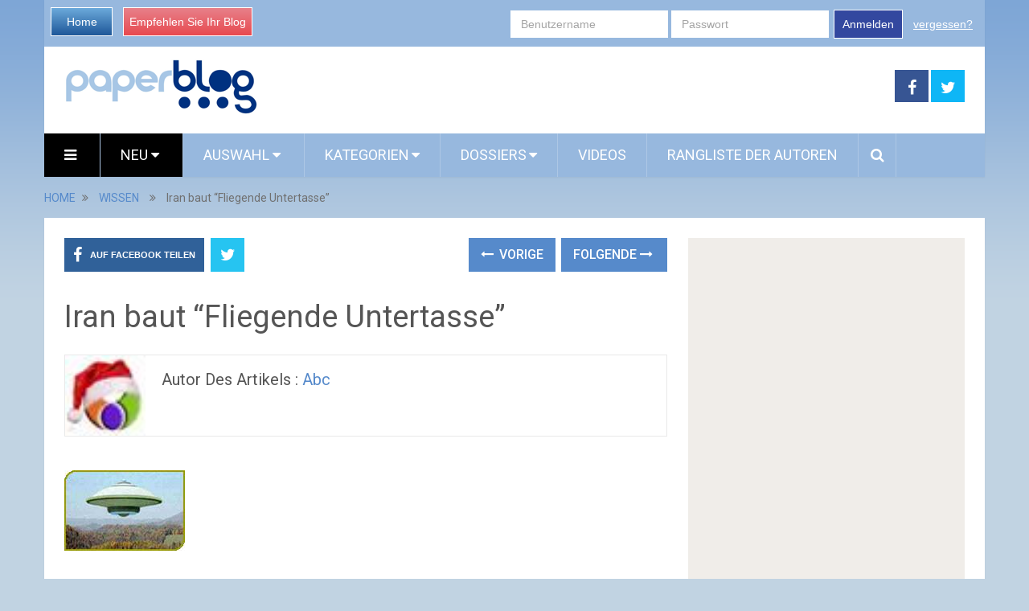

--- FILE ---
content_type: text/html; charset=utf-8
request_url: https://www.google.com/recaptcha/api2/aframe
body_size: 267
content:
<!DOCTYPE HTML><html><head><meta http-equiv="content-type" content="text/html; charset=UTF-8"></head><body><script nonce="Z7d2JUAAIM2NaHMEEFjbdA">/** Anti-fraud and anti-abuse applications only. See google.com/recaptcha */ try{var clients={'sodar':'https://pagead2.googlesyndication.com/pagead/sodar?'};window.addEventListener("message",function(a){try{if(a.source===window.parent){var b=JSON.parse(a.data);var c=clients[b['id']];if(c){var d=document.createElement('img');d.src=c+b['params']+'&rc='+(localStorage.getItem("rc::a")?sessionStorage.getItem("rc::b"):"");window.document.body.appendChild(d);sessionStorage.setItem("rc::e",parseInt(sessionStorage.getItem("rc::e")||0)+1);localStorage.setItem("rc::h",'1768450948414');}}}catch(b){}});window.parent.postMessage("_grecaptcha_ready", "*");}catch(b){}</script></body></html>

--- FILE ---
content_type: application/javascript; charset=utf-8
request_url: https://fundingchoicesmessages.google.com/f/AGSKWxUGAUirK3pC1kcaJhEEXZgbR9aWSuz5Diug_Khfnm9RRiLqtvnSbmLG_3X-fc91iiMN872sgacWYC7jjUJYcD8NjoK_bNX6gA8xQ51-Pqip-Kv3I6Mx7Yqx013JYuXMNl9d1Ai8GdmUccB3ljzMZg7wDt4y2SEZXRS3_uyWeGlVoH3yWWnhu4WxbPRX/_&maxads=_350_100_.tv/adl.-ad-gif1--featured-ads/
body_size: -1288
content:
window['90911e17-8850-4dfa-891c-5562d7cfd79f'] = true;

--- FILE ---
content_type: application/javascript; charset=utf-8
request_url: https://ads.ayads.co/ajs.php?zid=3508
body_size: 93191
content:
/* served 2026-01-15 04:22:25*/
/* gen time 2026-01-15 04:22:15*/
(()=>{var __webpack_modules__={420:e=>{e.exports=".sublime-ui-adinfo{background-color:#fff;background-image:url(data:image/svg+xml,%3Csvg%20xmlns%3D%22http%3A%2F%2Fwww.w3.org%2F2000%2Fsvg%22%20viewBox%3D%220%200%20100%20100%22%20style%3D%22enable-background%3Anew%200%200%20100%20100%22%20xml%3Aspace%3D%22preserve%22%3E%3Cpath%20d%3D%22M63.6%2057.9c-.1-.9-.2-1.8-.5-2.7-.4-1.1-.8-2-1.4-2.9-.7-1-1.4-1.9-2.3-2.6-1.2-1-2.7-1.8-4.2-2.2-.9-.2-1.6-.1-2.3.5-.5.4-1%20.7-1.5.8-.5.1-1%20.2-1.5.1-.6-.1-1-.2-1.4-.4-.3-.2-.6-.4-1-.7-.6-.5-1.3-.6-2-.4-.9.2-1.8.6-2.7%201.1-1%20.5-1.9%201.2-2.6%202-.9.9-1.5%201.9-2%202.9-.4.8-.7%201.6-.9%202.4-.1.4-.2.9-.2%201.3%200%20.2%200%20.3-.1.5-.2%201-.1%202.1.1%203.4.2%201.1.6%202.2%201.1%203.2.9%201.7%202.3%202.9%203.9%203.8%201.4.7%202.9%201.1%204.6%201.1h6.7c.9%200%201.7-.1%202.5-.2%202.4-.5%204.2-1.5%205.6-3.3%201.3-1.6%202-3.5%202.2-5.6-.1-.5-.1-1.2-.1-2.1zm-4.3%202.3c-.1.9-.4%201.7-.9%202.4-.9%201.3-2%202-3.4%202.3-.3%200-.6.1-.9.1h-7.5c-1.1%200-2.1-.3-3.1-.9-.9-.5-1.5-1.3-1.9-2.3-.4-1-.6-2-.5-3%20.1-1.3.5-2.6%201.1-3.7.3-.6.7-1.1%201.2-1.5.8-.8%201.5-1.3%202.3-1.5%203%201.8%206.1%201.8%209.2%200%201.2.5%202.2%201.3%202.9%202.3.7.9%201.2%201.9%201.4%202.9.2.9.2%201.9.1%202.9zM50%2046.7c-4.5%200-8.1-3.6-8.1-8.1s3.6-8.1%208.1-8.1%208.1%203.6%208.1%208.1c0%204.4-3.6%208.1-8.1%208.1zM50%2034c-2.5%200-4.6%202.1-4.6%204.6%200%202.5%202.1%204.6%204.6%204.6%202.5%200%204.6-2.1%204.6-4.6%200-2.6-2.1-4.6-4.6-4.6z%22%2F%3E%3Cpath%20d%3D%22M66.4%2046.8c0-6.8%205-12.5%2011.5-13.6V18.1c-4.1%202.5-8.4%203.8-12.6%203.8h-.1c-5%200-10.1-1.8-15.1-5.4-4.8%203.6-9.8%205.4-14.9%205.4h-.1c-4.2%200-8.5-1.3-12.8-3.9v39.4c.9%204.2%204.3%209%209.7%2013.9%205%204.5%2011.3%208.7%2018.1%2011.9%206.7-3.2%2013.1-7.5%2018.1-11.9%204.2-3.8%207.2-7.6%208.7-11.1-6-1.5-10.5-7-10.5-13.4z%22%20style%3D%22fill%3Anone%22%2F%3E%3Cpath%20d%3D%22M82.6%2033.2V13.5c0-.9-.5-1.7-1.3-2.1-.8-.4-1.8-.3-2.5.3-4.5%203.7-9%205.5-13.5%205.5h-.1c-4.4%200-9.1-1.9-13.7-5.5-.9-.7-2.1-.7-3%200-4.4%203.7-8.9%205.5-13.3%205.5h-.1c-4.4%200-9-1.9-13.7-5.5-.7-.6-1.7-.7-2.5-.3-.8.4-1.3%201.2-1.3%202.1v44.6c1.1%205.3%204.9%2011%2011.2%2016.7%205.5%205%2012.7%209.7%2020.2%2013.2.3.1.7.2%201%20.2.3%200%20.7-.1%201-.2%207.5-3.5%2014.7-8.2%2020.2-13.2%205.3-4.8%208.9-9.7%2010.5-14.3%207-.8%2012.3-6.7%2012.3-13.7%200-6.8-4.9-12.5-11.4-13.6zm0%2022.4c-.8.2-1.5.3-2.4.3s-1.6-.1-2.4-.3c-3.9-1-6.7-4.6-6.7-8.8%200-4.2%202.9-7.7%206.7-8.8.8-.2%201.5-.3%202.4-.3s1.6.1%202.4.3c3.9%201%206.7%204.6%206.7%208.8%200%204.2-2.8%207.7-6.7%208.8zM68.2%2071.3c-5%204.5-11.3%208.7-18.1%2011.9-6.7-3.2-13.1-7.4-18-11.9-5.4-4.9-8.7-9.7-9.7-13.9V18c4.3%202.6%208.5%203.9%2012.8%203.9h.1c5%200%2010-1.8%2014.9-5.4%205%203.6%2010.1%205.4%2015.1%205.4h.1c4.2%200%208.5-1.3%2012.6-3.8v15.1c-6.5%201.1-11.5%206.8-11.5%2013.6%200%206.5%204.5%2011.9%2010.5%2013.4-1.6%203.5-4.6%207.3-8.8%2011.1z%22%2F%3E%3Cpath%20d%3D%22M78.5%2051.3c-.5%200-.9-.2-1.2-.5l-2.7-2.7c-.7-.7-.7-1.8%200-2.5s1.8-.7%202.5%200l1.5%201.5%204.2-4.2c.7-.7%201.8-.7%202.5%200s.7%201.8%200%202.5l-5.4%205.4c-.5.3-1%20.5-1.4.5z%22%2F%3E%3C%2Fsvg%3E);background-repeat:no-repeat;background-size:contain;display:block}"},9241:e=>{e.exports="#ayads-html{min-height:650px;max-height:1000px;height:100%!important}"},9400:e=>{e.exports="#ayads-html{z-index:-9999;width:100%;position:absolute;left:50%;overflow:hidden;transform:translate(-50%)}#sublime-iframe-container{width:100%;height:100%;margin:0;position:absolute;left:50%;transform:translate(-50%)}#sublime-iframe{border:none;width:100%;height:100%;margin:0}"},9472:e=>{e.exports=".sublime-ui-adinfo{z-index:4;width:20px;height:20px;top:5px}"},1034:e=>{e.exports="#ayads-video-container{margin-right:0;transition:margin-right .5s ease-out;box-shadow:none!important}#ayads-video-container.sublime-reminder{left:inherit;z-index:100000000!important;margin-top:auto!important;position:fixed!important;bottom:0!important;transform:translate(0%,0)!important}#ayads-video{width:inherit;display:block}#ayads-video.sublime-reminder{height:initial!important;min-height:initial!important;width:100%!important}#sublime-video-close{opacity:0;background-image:url(https://cdn.ayads.co/creatives/commons/close-up.svg);width:20px;height:20px;transition:opacity .2s ease-out,top .3s ease-out;top:10px;right:0}#ayads-video-container.sublime-reminder:hover #sublime-video-close{opacity:1;top:0}#sublime-video-close.show{display:inherit!important}#sublime-video-close.hide{display:none!important}"},8511:e=>{e.exports='img.sublime-ad-item-image{border-radius:8px}.sublime-ad-item a .sublime-ad-item-image-container:before{color:#fff;content:"+";opacity:1;text-align:center;background:linear-gradient(to bottom right,#f40,#fa0);border:1px solid #fff;border-radius:50%;justify-content:center;align-items:center;width:30px;height:30px;font-size:20px;font-weight:700;text-decoration:none;transition:transform .2s;display:flex;position:absolute;bottom:3px;right:3px}.sublime-ad-item a:hover .sublime-ad-item-image-container:before{box-shadow:inset 0 0 10px #d40}#sublime-ad-shop-top,#sublime-ad-shop-left,#sublime-ad-shop-right{box-shadow:0 0 10px #0000004d}.sublime-ad-privacy-link{border-bottom-right-radius:5px}.sublime-ad-item-image-container,.sublime-ad-logo-image-container{display:inline-block;position:relative}#sublime-ad-shop-top{background:#fff;border-bottom-right-radius:14px;border-bottom-left-radius:14px;justify-content:space-evenly;display:flex}#sublime-ad-shop-top .sublime-ad-item-top.sublime-ad-logo-top{display:none}#sublime-ad-shop-top .sublime-ad-item-image-container{width:100%}#sublime-ad-shop-top .sublime-ad-item .sublime-ad-item-image-container:before{width:40px;height:40px;font-size:28px;right:10%}#sublime-ad-shop-top .sublime-ad-item-name{margin:3px 0 0}#sublime-ad-shop-top .sublime-ad-item-price-container{margin:0}#sublime-ad-shop-left{border-top-left-radius:14px;border-bottom-left-radius:14px}#sublime-ad-shop-right{border-top-right-radius:14px;border-bottom-right-radius:14px}'},2110:e=>{e.exports='@import "https://fonts.googleapis.com/css?family=Open+Sans:400,600,700";body{position:static!important}[id*=sublime-ad-],[class*=sublime-ad-]{font-family:Open Sans,Helvetica,sans-serif}#ayads-html{z-index:-9999;position:absolute;top:0;left:50%;transform:translate(-50%)}.sublime-ad-item{color:#000;text-align:center;background:#fff;margin:6px 0;font-size:12px;transition:all .3s linear;position:relative;overflow:hidden}.sublime-ad-item a{box-sizing:border-box;color:#333;width:100%;text-decoration:none;display:block}.sublime-ad-item-name{margin-top:2px;overflow:hidden}img.sublime-ad-item-image{max-width:100%;height:auto;display:inline-block}.sublime-ad-item-name{color:#333;margin:5px 0 0;font-size:12px;font-weight:600}.sublime-ad-item a:hover .sublime-ad-item-name{color:#000}.sublime-ad-item-price-container{font-weight:700}.sublime-ad-item-logo{vertical-align:middle;border:none;height:20px;display:inline-block}.sublime-ad-item-discount_price{color:#999;text-decoration:line-through}.sublime-ad-item-discount{color:#fff;background:#fe0d54;border-radius:20px;width:40px;font-size:15px;line-height:40px;position:absolute;top:10px;left:10px}.sublime-ad-item a:after{color:#000;content:"Learn more";opacity:0;background-color:#fffc;padding:5px;font-size:10px;transition:all .3s;position:absolute;top:50%;left:50%;transform:translate(-50%,-50%)}.sublime-ad-item a:hover:after{opacity:1}.sublime-ad-item-price-container{margin:5px 0 0;padding:0 0%;font-size:12px;font-weight:700}#sublime-ad-shop-top{box-sizing:border-box;height:inherit;justify-content:center;margin:0 auto;padding:0 5px;display:flex;position:absolute;overflow:hidden}#sublime-top-logo-container{width:220px}#sublime-ad-shop-top span.sublime-ad-top-text{text-align:center;font-size:20px}#sublime-ad-shop-top>.sublime-ad-item-top{justify-content:center;align-items:center;width:200px;display:flex}.sublime-ad-item-top img{max-height:150px}.sublime-ad-item-top .sublime-ad-item-price-container{top:0}.sublime-ad-item-top:hover .sublime-ad-item-price-container{right:0}.sublime-ad-item-top:hover .sublime-ad-item-name{bottom:0}.sublime-ad-privacy-link{background:#fff;border-bottom-right-radius:5px;align-items:center;width:20px;height:20px;display:flex;position:absolute;right:-20px}#sublime-ad-shop-left,#sublime-ad-shop-right{box-sizing:border-box;z-index:-1;background-color:#fff;padding:0 5px;transition:all .7s linear;position:absolute}#sublime-ad-shop-left{left:0;transform:translate(-100%)}#sublime-ad-shop-right{right:0;transform:translate(100%)}'},4788:e=>{e.exports="body{position:static!important}#ayads-video{height:100%;min-height:80px}#ayads-video-bg{z-index:-2147483648;cursor:pointer;width:100%;position:fixed;top:0;left:0;right:0}#ayads-video-bg.blurred{filter:blur(5px)brightness(75%);transform:scale(1.06)}#ayads-video-layer{z-index:-2147483647;width:100%;margin:auto;left:0;right:0;-webkit-transform:translate(0,0)}#ayads-video-container{cursor:pointer;margin:auto;position:absolute;left:50%;transform:translate(-50%)}#ayads-video-overlay{opacity:.5;background-color:#000;width:100%;height:100%;position:fixed;top:0;left:0}#ayads-video-controls{z-index:1;justify-content:center;align-items:center;width:100%;height:100%;margin:auto;display:flex;position:absolute;top:0;left:0}#ayads-video-controls-sound{opacity:.5;background-image:url(https://cdn.ayads.co/creatives/commons/volume-up.svg);width:25px;height:25px;margin:0;transition:opacity .3s;position:absolute;bottom:10px;right:10px}#ayads-video-controls-sound.mute{opacity:1;background-image:url(https://cdn.ayads.co/creatives/commons/volume-off.svg)}#ayads-video-controls-sound.mute.pulsing-sound-button{cursor:pointer;transition:opacity .2s cubic-bezier(.4,0,1,1);animation-name:pulsing-sound-button;animation-duration:1s;animation-timing-function:cubic-bezier(.4,0,1,1);animation-iteration-count:infinite;animation-direction:alternate-reverse}@keyframes pulsing-sound-button{0%{transform:scale(1)}to{transform:scale(1.4)}}.ayads-video-buttons{z-index:1;background:50%/contain no-repeat;margin:10px 12px;position:absolute;bottom:0}#ayads-video-buttons-play{position:initial;background-image:url(https://cdn.ayads.co/creatives/commons/icon-play.svg);width:37px;height:37px}#play-video-pulsar{z-index:5;transform-origin:50%;background:0 0;border:1px solid #fff;border-radius:50%;width:35px;height:35px;animation-name:play-video-pulsar;animation-duration:.5s;animation-timing-function:cubic-bezier(.4,0,1,1);animation-iteration-count:infinite;animation-direction:alternate-reverse;position:absolute}@keyframes play-video-pulsar{0%{opacity:.2;transform:scale(1.5)}to{opacity:1;transform:scale(1.2)}}.sublime-loading-bar{background-color:#fff;width:100%;height:5px;position:absolute;bottom:0}.sublime-loading-bar-progress{background-color:#e9531d;width:0%;height:5px;position:relative}"},4784:e=>{e.exports='#sublime-mobile-bottom-container{z-index:4;justify-content:center;transition:height .8s ease-in-out,min-height .8s ease-in-out;display:flex;position:fixed;bottom:0;overflow:hidden}.sublime--invisible #sublime-mobile-bottom-container{visibility:hidden}#sublime-mobile-bottom-container .sublime--icon{filter:drop-shadow(0 0 5px #000);width:5vmin;height:5vmin;pointer-events:auto!important}#sublime-mobile-bottom-container .sublime--hide{display:none}#sublime-ui-close{color:#fff;text-align:center;z-index:2;font:4vmin/1.5 sans-serif;position:absolute;top:5px;right:5px}#sublime-ui-close.sublime--icon-cross{background-image:url("data:image/svg+xml,<svg xmlns=\\"http://www.w3.org/2000/svg\\" viewBox=\\"0 0 192 192\\"><path fill=\\"white\\" d=\\"M134.79,150.3,96,111.51,57.21,150.3A11,11,0,1,1,41.7,134.79L80.49,96,41.7,57.21A11,11,0,1,1,57.21,41.7L96,80.49,134.79,41.7A11,11,0,1,1,150.3,57.21L111.51,96l38.79,38.79a11,11,0,1,1-15.51,15.51Z\\"/></svg>")}#sublime-mobile-bottom-container .sublime-mobile-bottom-image{object-fit:contain;width:100%;position:absolute}#sublime-mobile-bottom-container .sublime-ui-adinfo{z-index:4;width:20px;height:20px;position:absolute;top:0;left:0}#sublime-iframe-container{width:100%;position:absolute;bottom:0}'},6247:e=>{e.exports='html{cursor:pointer;background-color:#0000!important;background-image:none!important}body.sublime--mobile-pageskin-display{cursor:default;background-position:top!important;background-repeat:no-repeat!important;margin:0!important}#ayads-html{z-index:-9999;width:100%;height:100%;position:absolute;top:0;overflow:hidden}#sublime-iframe-container{width:100%;height:100%;margin:0;position:absolute}#sublime-iframe{border:none;width:100%;height:100%;margin:0;position:absolute}#sublime-close{z-index:1;background-color:#fff;border:1px solid #d8d8d8;justify-content:center;align-items:center;width:28px;height:28px;padding:0;display:flex;position:absolute;top:5px;right:5px}#sublime-close:before{color:#000;content:"×";align-self:center;margin:0 auto;font-size:26px}.sublime-ui-adinfo{z-index:-9998;width:20px;height:20px;position:fixed;top:5px;left:5px}.sublime--invisible #ayads-html,.sublime--invisible #sublime-close{visibility:hidden}'},2466:e=>{e.exports='#sublime-mobile-top{overflow:hidden}#sublime-mobile-top-container{-o-transition:left .5s linear;width:100%;-webkit-transition:left .5s linear;-moz-transition:left .5s linear;-ms-transition:left .5s linear;transition:left .5s linear;position:absolute;top:0;left:0}.sublime-mobile-top-container-v{background:#eee;height:100vh;overflow-y:hidden}#sublime-position-indicator-block{display:none}#sublime-mobile-top-container.sublime-top-fixed{position:fixed!important;top:0!important}#sublime-mobile-top-container .swiper-slide{text-align:center;background:#fff;font-size:18px}#sublime-mobile-top-container .swiper-slide img{width:100%}#sublime-mobile-top-container .swiper-slide{background-color:#0000;background-position:top;background-repeat:no-repeat}#sublime-mobile-top-container .sublime-panel-slide{background-position:50%;background-size:cover;height:100vh!important}#sublime-mobile-top-container .sublime-ui-adinfo,#sublime-mobile-bottom-container .sublime-ui-adinfo{z-index:3;width:20px;height:20px;position:absolute;top:5px;left:5px}#sublime-top-tooltip svg{width:4vw;position:absolute;top:50%;right:6vw;-webkit-transform:translateY(-50%);-moz-transform:translateY(-50%);-ms-transform:translateY(-50%);-o-transform:translateY(-50%);transform:translateY(-50%)}#sublime-panel-navbar{vertical-align:middle;text-align:center;-o-transition:opacity .3s linear;opacity:0;background-color:#00000080;width:100%;height:6.4vh;line-height:6.4vh;-webkit-transition:opacity .3s linear;-moz-transition:opacity .3s linear;-ms-transition:opacity .3s linear;transition:opacity .3s linear;position:fixed;top:0;left:0;right:0}#sublime-panel-navbar .sublime-ui-adinfo{width:2.2vh;height:2.2vh;margin:2.1vh 0;position:absolute;left:2.5vw}#sublime-panel-navbar #sublime-mobile-panel-arrow{background-image:url("data:image/svg+xml,<svg xmlns=\\"http://www.w3.org/2000/svg\\" viewBox=\\"0 0 192 192\\"><path fill=\\"white\\" d=\\"M134.79,150.3,96,111.51,57.21,150.3A11,11,0,1,1,41.7,134.79L80.49,96,41.7,57.21A11,11,0,1,1,57.21,41.7L96,80.49,134.79,41.7A11,11,0,1,1,150.3,57.21L111.51,96l38.79,38.79a11,11,0,1,1-15.51,15.51Z\\"/></svg>");background-repeat:no-repeat;background-size:contain;width:3vh;height:3vh;margin:1.7vh 0;display:block;position:absolute;right:2.5vw}#sublime-panel-navbar .sublime-brand{width:auto;max-width:80%;height:auto;max-height:90%;margin:auto;position:absolute;inset:0}#sublime-mobile-top-container{overflow:hidden}#sublime-mobile-top-close{opacity:0;-o-transition:opacity .3s ease-in;background-image:url(https://cdn.ayads.co/creatives/commons/close-up.svg);background-repeat:no-repeat;background-size:contain;width:25px;height:25px;-webkit-transition:opacity .3s ease-in;-moz-transition:opacity .3s ease-in;-ms-transition:opacity .3s ease-in;transition:opacity .3s ease-in;position:fixed;top:4px;right:4px}#sublime-mobile-top-timer{text-align:center;opacity:0;-o-transition:opacity .3s ease-in;color:#fff;border:1px solid #fff;border-radius:50%;width:6.4vw;height:6.4vw;line-height:6.4vw;-webkit-transition:opacity .3s ease-in;-moz-transition:opacity .3s ease-in;-ms-transition:opacity .3s ease-in;transition:opacity .3s ease-in;position:fixed;top:1vh;right:1vh}#sublime-mobile-top-container .sublime-hidden,.sublime-hidden{display:none}#sublime-overlay{opacity:1;-o-transition:opacity .5s linear;background-color:#00000080;width:100%;height:100%;-webkit-transition:opacity .5s linear;-moz-transition:opacity .5s linear;-ms-transition:opacity .5s linear;transition:opacity .5s linear;position:fixed;inset:0}#sublime-mobile-panel-arrow-container{margin-right:-80px;transition:margin .3s ease-in;right:0;-webkit-transform:translateY(-50%);-moz-transform:translateY(-50%);-ms-transform:translateY(-50%);-o-transform:translateY(-50%);transform:translateY(-50%);position:fixed!important}#sublime-mobile-panel-arrow-container svg{width:76px}#mobile-panel-top-arrow-container{z-index:2;height:50px;position:absolute;top:40px;right:0}#mobile-panel-top-arrow-container-img{height:100%;width:inherit!important}.swiper-button-next-v{-webkit-transform:rotate(90deg)translate(-50%);-moz-transform:rotate(90deg)translate(-50%);-ms-transform:rotate(90deg)translate(-50%);-o-transform:rotate(90deg)translate(-50%);transform:rotate(90deg)translate(-50%);inset:auto auto 4vh 30%!important}.swiper-button-prev-v{-webkit-transform:rotate(-90deg)translate(-50%);-moz-transform:rotate(-90deg)translate(-50%);-ms-transform:rotate(-90deg)translate(-50%);-o-transform:rotate(-90deg)translate(-50%);transform:rotate(-90deg)translate(-50%);inset:8vh auto auto 70%!important}#sublime-container-swipe{cursor:pointer;text-align:left;z-index:3;-o-transition:width .15s linear;background:#fff;border:1px solid #d3d3d3;border-radius:15px;width:180px;height:30px;font-family:Arvo,serif;-webkit-transition:width .15s linear;-moz-transition:width .15s linear;-ms-transition:width .15s linear;transition:width .15s linear;position:absolute;bottom:90px;right:1.2vh;overflow:hidden}#sublime-container-swipe #sublime-text-swipe{text-transform:uppercase;-o-transition:opacity .1s linear;margin-left:10px;font-size:12px;line-height:2.5;-webkit-transition:opacity .1s linear;-moz-transition:opacity .1s linear;-ms-transition:opacity .1s linear;transition:opacity .1s linear;position:absolute}#sublime-icon-swipe{position:absolute;top:-5px;right:0;width:40px!important}#sublime-animation-3{z-index:3;opacity:.84;-o-transition:opacity 1s linear;-webkit-transition:opacity 1s linear;-moz-transition:opacity 1s linear;-ms-transition:opacity 1s linear;transition:opacity 1s linear;-webkit-animation:1.6s linear infinite tooltip-animation3;animation:1.6s linear infinite tooltip-animation3;position:absolute;bottom:20px;right:calc(50% - 55px);width:70px!important}@-webkit-keyframes tooltip-animation3{0%{left:calc(50% - 55px)}50%{left:calc(50% - 15px)}to{left:calc(50% - 55px)}}@keyframes tooltip-animation3{0%{left:calc(50% - 55px)}50%{left:calc(50% - 15px)}to{left:calc(50% - 55px)}}#sublime-mobile-bottom-container{-webkit-transition:-webkit-transform .3s;-moz-transition:-moz-transform .3s;-ms-transition:-ms-transform .3s;background-color:#fff;width:100%;transition:transform .3s;position:absolute;left:0;-webkit-transform:translateY(200px);-moz-transform:translateY(200px);-ms-transform:translateY(200px);-o-transform:translateY(200px);transform:translateY(200px)}#sublime-mobile-bottom-container img{width:100%}#sublime-mobile-bottom-container.sublime-fixed-footer{z-index:996;width:100%;left:0;position:fixed!important;bottom:0!important}#sublime-mobile-top.sublime-animation-1 #sublime-top-tooltip{z-index:3;float:right;-o-transition:right .5s linear;background-color:#00000059;width:16vw;height:100%;line-height:100%;-webkit-transition:right .5s linear;-moz-transition:right .5s linear;-ms-transition:right .5s linear;transition:right .5s linear;position:absolute;top:0;right:-16vw}.bounce-out-right{-webkit-animation:2.5s both bounce-out-right;animation:2.5s both bounce-out-right}@-webkit-keyframes bounce-out-right{0%{-webkit-animation-timing-function:ease-in;animation-timing-function:ease-in;-webkit-transform:translate(0);transform:translate(0)}15%{-webkit-animation-timing-function:ease-out;animation-timing-function:ease-out;-webkit-transform:translate(-16vw);transform:translate(-16vw)}25%{-webkit-animation-timing-function:ease-in;animation-timing-function:ease-in;-webkit-transform:translate(-14vw);transform:translate(-14vw)}35%{-webkit-animation-timing-function:ease-out;animation-timing-function:ease-out;-webkit-transform:translate(-16vw);transform:translate(-16vw)}45%{-webkit-animation-timing-function:ease-in;animation-timing-function:ease-in;-webkit-transform:translate(-15vw);transform:translate(-15vw)}55%{-webkit-animation-timing-function:ease-out;animation-timing-function:ease-out;-webkit-transform:translate(-16vw);transform:translate(-16vw)}85%{-webkit-transform:translate(-16vw);transform:translate(-16vw)}to{-webkit-animation-timing-function:ease-in;animation-timing-function:ease-in;-webkit-transform:translate(0);transform:translate(0)}}@keyframes bounce-out-right{0%{-webkit-animation-timing-function:ease-in;animation-timing-function:ease-in;-webkit-transform:translate(0);transform:translate(0)}15%{-webkit-animation-timing-function:ease-out;animation-timing-function:ease-out;-webkit-transform:translate(-16vw);transform:translate(-16vw)}25%{-webkit-animation-timing-function:ease-in;animation-timing-function:ease-in;-webkit-transform:translate(-14vw);transform:translate(-14vw)}35%{-webkit-animation-timing-function:ease-out;animation-timing-function:ease-out;-webkit-transform:translate(-16vw);transform:translate(-16vw)}45%{-webkit-animation-timing-function:ease-in;animation-timing-function:ease-in;-webkit-transform:translate(-14vw);transform:translate(-14vw)}55%{-webkit-animation-timing-function:ease-out;animation-timing-function:ease-out;-webkit-transform:translate(-16vw);transform:translate(-16vw)}85%{-webkit-transform:translate(-16vw);transform:translate(-16vw)}to{-webkit-animation-timing-function:ease-in;animation-timing-function:ease-in;-webkit-transform:translate(0);transform:translate(0)}}#animation4-images-container{transform-origin:50%;animation:5s 1s infinite animation4-image}.animation4-image-copy{margin-left:7%;position:absolute;top:0;left:100%}#animation4-gesture{opacity:.7;filter:drop-shadow(0 0 1px #000);height:83px;animation:5s 1s infinite animation4-gesture;position:absolute;bottom:-10px;left:50%;transform:translate(100%,100%);width:60px!important}#animation4-arrow{opacity:.7;filter:drop-shadow(0 0 1px #000);height:26px;animation:5s 1s infinite animation4-arrow;position:absolute;top:calc(50% - 13px);right:-50px;width:50px!important}@keyframes animation4-image{10%{transform:none}20%{transform:scale(.9)}30%{transform:translate(-50px)scale(.9)}43%{transform:translate(-50px)scale(.9)}53%{transform:translate(0,0)scale(.9)}63%{transform:scale(1)}}@keyframes animation4-gesture{10%{transform:translate(0,0)}20%{transform:scale(.8)}30%{transform:translate(-50px)scale(.8)}43%{transform:translate(-50px)scale(.8)}53%{opacity:.7;transform:translate(0,0)scale(.8)}63%{opacity:0}to{opacity:0}}@keyframes animation4-arrow{20%{transform:translate(0,0)}30%{transform:translate(-80px)}43%{transform:translate(-80px)}53%{transform:translate(0,0)}}#panel-double-buffer-image{background-position:50%;background-size:cover;width:100vh;height:100vh;position:fixed;inset:0}'},7762:e=>{e.exports=".swiper-container{z-index:1;margin:0 auto;padding:0;list-style:none;position:relative;overflow:hidden}.swiper-container-no-flexbox .swiper-slide{float:left}.swiper-container-vertical>.swiper-wrapper{-webkit-box-orient:vertical;-webkit-box-direction:normal;-webkit-flex-direction:column;-ms-flex-direction:column;flex-direction:column}.swiper-wrapper{z-index:1;-o-transition-property:transform;-webkit-box-sizing:content-box;box-sizing:content-box;width:100%;height:100%;-webkit-transition-property:transform,-webkit-transform;transition-property:transform,-webkit-transform;display:-webkit-box;display:-webkit-flex;display:-ms-flexbox;display:flex;position:relative}.swiper-container-android .swiper-slide,.swiper-wrapper{-webkit-transform:translate(0,0);transform:translate(0,0)}.swiper-container-multirow>.swiper-wrapper{-webkit-flex-wrap:wrap;-ms-flex-wrap:wrap;flex-wrap:wrap}.swiper-container-free-mode>.swiper-wrapper{-o-transition-timing-function:ease-out;margin:0 auto;-webkit-transition-timing-function:ease-out;transition-timing-function:ease-out}.swiper-slide{-o-transition-property:transform;-ms-flex-negative:0;-webkit-flex-shrink:0;flex-shrink:0;width:100%;height:100%;-webkit-transition-property:transform,-webkit-transform;transition-property:transform,-webkit-transform;position:relative}.swiper-slide-invisible-blank{visibility:hidden}.swiper-container-autoheight,.swiper-container-autoheight .swiper-slide{height:auto}.swiper-container-autoheight .swiper-wrapper{-o-transition-property:transform,height;align-items:flex-start;-webkit-transition-property:transform,height,-webkit-transform;transition-property:transform,height,-webkit-transform}.swiper-container-3d{-webkit-perspective:1200px;perspective:1200px}.swiper-container-3d .swiper-cube-shadow,.swiper-container-3d .swiper-slide,.swiper-container-3d .swiper-slide-shadow-bottom,.swiper-container-3d .swiper-slide-shadow-left,.swiper-container-3d .swiper-slide-shadow-right,.swiper-container-3d .swiper-slide-shadow-top,.swiper-container-3d .swiper-wrapper{-webkit-transform-style:preserve-3d;transform-style:preserve-3d}.swiper-container-3d .swiper-slide-shadow-bottom,.swiper-container-3d .swiper-slide-shadow-left,.swiper-container-3d .swiper-slide-shadow-right,.swiper-container-3d .swiper-slide-shadow-top{pointer-events:none;z-index:10;width:100%;height:100%;position:absolute;top:0;left:0}.swiper-container-3d .swiper-slide-shadow-left{background-image:-webkit-gradient(linear,100% 0,0 0,from(#00000080),to(#0000));background-image:-webkit-linear-gradient(90deg,#00000080,#0000);background-image:-o-linear-gradient(90deg,#00000080,#0000);background-image:linear-gradient(270deg,#00000080,#0000)}.swiper-container-3d .swiper-slide-shadow-right{background-image:-webkit-gradient(linear,0 0,100% 0,from(#00000080),to(#0000));background-image:-webkit-linear-gradient(270deg,#00000080,#0000);background-image:-o-linear-gradient(270deg,#00000080,#0000);background-image:linear-gradient(90deg,#00000080,#0000)}.swiper-container-3d .swiper-slide-shadow-top{background-image:-webkit-gradient(linear,0 100%,0 0,from(#00000080),to(#0000));background-image:-webkit-linear-gradient(#00000080,#0000);background-image:-o-linear-gradient(#00000080,#0000);background-image:linear-gradient(#0000,#00000080)}.swiper-container-3d .swiper-slide-shadow-bottom{background-image:-webkit-gradient(linear,0 0,0 100%,from(#00000080),to(#0000));background-image:-webkit-linear-gradient(#0000,#00000080);background-image:-o-linear-gradient(#0000,#00000080);background-image:linear-gradient(#00000080,#0000)}.swiper-container-wp8-horizontal,.swiper-container-wp8-horizontal>.swiper-wrapper{-ms-touch-action:pan-y;touch-action:pan-y}.swiper-container-wp8-vertical,.swiper-container-wp8-vertical>.swiper-wrapper{-ms-touch-action:pan-x;touch-action:pan-x}.swiper-container-coverflow .swiper-wrapper{-ms-perspective:1200px}"},3776:e=>{e.exports='@import "https://fonts.googleapis.com/css?family=Source+Sans+Pro:300,400,600,700";#sublime-mobile-bottom-container{display:none}.sublime-adchoice{z-index:10000000;background-color:#fff;background-position-y:2px;background-repeat:no-repeat;position:absolute;top:0;left:0;width:20px!important;height:20px!important}#sublime-mobile-top .container-criteo{width:100%;height:100%;position:absolute;top:0}#sublime-mobile-top .container-criteo .product img{width:auto;max-width:100%;max-height:60px;margin:0 auto}#sublime-mobile-top .container-criteo .products-container{width:100%;height:50%;max-height:calc(60% - 10px);position:absolute;top:50px}#sublime-mobile-top .container-criteo .product{box-sizing:border-box;float:left;text-align:center;background-color:#fff;width:25%;height:100%;padding:0;font-size:9px;bottom:0}#sublime-mobile-top .container-criteo .product:not(:first-child){border-left:1px solid #d8d8d8;padding:0}#sublime-mobile-top .container-criteo .product:first-child{background-position:50%;background-repeat:no-repeat;background-size:contain}#sublime-mobile-top .container-criteo .product .description{display:none}#sublime-mobile-top .container-criteo .product .title{text-transform:uppercase;-webkit-line-clamp:2;max-height:2em;margin-top:5px;margin-bottom:5px}#sublime-mobile-top .container-criteo .product .price{-webkit-line-clamp:1;max-height:1em;margin-top:0}#sublime-mobile-top .container-criteo .product .title,.container-criteo .product .price{text-overflow:ellipsis;-webkit-box-orient:vertical;font-size:11px;font-weight:700;display:-webkit-box}#sublime-mobile-top .container-criteo .product h4,.container-criteo .product p{font-family:Source Sans Pro,Helvetica,sans-serif}#sublime-mobile-panel-container{box-shadow:none!important}#sublime-mobile-panel-container .sublime-adchoice{margin-top:6.4vh}#sublime-mobile-panel-container .container-criteo{height:calc(100% - 6.4vh);margin-top:6.4vh}#sublime-mobile-panel-container .container-criteo img{width:100%;display:block}#sublime-mobile-panel-container .container-criteo .products-container{-webkit-overflow-scrolling:touch;height:90%;overflow-y:scroll}#sublime-mobile-panel-container .container-criteo .product{float:left;text-align:center;background-color:#fff;border:1px solid #c7c7c7;width:calc(50% - 2px);height:33%;position:relative;font-family:Source Sans Pro,Helvetica,sans-serif!important}#sublime-mobile-panel-container .container-criteo .product img{width:auto;max-width:100%;max-height:50%;margin:0 auto;padding-top:20px}#sublime-mobile-panel-container .container-criteo .product:first-child img{width:auto;max-width:100%;max-height:100%;margin:0 auto;padding-top:0}#sublime-mobile-panel-container .container-criteo .product:first-child{background-position:50%;background-repeat:no-repeat;background-size:contain}#sublime-mobile-panel-container .container-criteo>.block-top{border-bottom:1px solid #e0e0e0}#sublime-mobile-panel-container .container-criteo .text-bottom{text-align:center;color:#000;text-transform:uppercase;cursor:default;border:2px solid #5b595a;width:30%;height:30px;margin:calc(7.5% - 15px) auto 0;font-size:12px;font-weight:700;line-height:31px;display:block;position:relative}#sublime-mobile-panel-container .container-criteo>div[class^=block]{background-color:#f9f9f9;background-position:top;background-repeat:no-repeat;background-size:auto 100%;width:100%;height:10%}#sublime-mobile-panel-container .container-criteo .block-bottom{z-index:1;position:absolute;bottom:0;box-shadow:0 0 13px 11px #00000080}#sublime-mobile-panel-container .container-criteo .product .product-infos{margin:0 auto;position:absolute;bottom:5%;left:0;right:0}#sublime-mobile-panel-container .container-criteo .product .description{margin:2px 0;font-size:11px;display:none}#sublime-mobile-panel-container .container-criteo .product .title{text-transform:uppercase;margin:5px 0 2px;font-size:11px}#sublime-mobile-panel-container .container-criteo .product .price{margin:2px 0 5px;font-size:12px;font-weight:700}'},624:e=>{e.exports=".mksinz-simple #sublime-mobile-video-container video{width:100%!important}.mksinz-simple .sublime-panel-slide #sublime-mobile-video-container{transform:translateY(-50%);top:50%!important}#sublime-fullscreen-icon{filter:invert();vertical-align:middle;width:auto!important;height:1.2em!important;margin-top:-.2em!important}#sublime-fullscreen{color:#fff;white-space:nowrap;border:1px solid #fff;border-radius:5px;padding:8px;position:absolute;top:calc(50vh + 50vw + 20px);left:50%;transform:translate(-50%);font-size:4vw!important}#sublime-fullscreen:active{background:#ffffff4d}#ayads-html.sublime-landscape-display{display:block!important}#sublime-mobile-video-bg{z-index:-1;object-fit:cover;filter:blur(5px);width:100%;height:100%;position:absolute;top:0;left:0}.sublime-video-bottom-hidden{display:none!important}"},670:e=>{e.exports="#sublime-mobile-video-container{line-height:0;position:absolute;top:0;width:100%!important;height:auto!important}.sublime-mobile-video-mute{z-index:4;background-repeat:no-repeat;background-size:contain;width:23px;height:23px;position:absolute;bottom:4px;left:4px}.mute-animation{animation-name:muteScale;animation-duration:1s;animation-timing-function:ease-in-out;animation-iteration-count:infinite;animation-direction:alternate}.sublime-mobile-video-mute.muteOff{background-image:url(https://cdn.ayads.co/creatives/commons/volume-up.svg)}.sublime-mobile-video-mute.muteOn{background-image:url(https://cdn.ayads.co/creatives/commons/volume-down.svg)}@keyframes muteScale{0%{transform:scale(1)}50%{transform:scale(1)}to{transform:scale(1.1)}}@keyframes countdownFixSafari{0%{transform:scale(1)}to{transform:scale(1)}}.sublime-mobile-loading-bar{background-color:#fff;width:100%;height:3px;position:absolute;bottom:0}.sublime-mobile-loading-bar-progress{background-color:#e9531d;width:0%;height:3px;position:relative}.sublime-mobile-video-play-controls{z-index:1;background:50%/contain no-repeat;justify-content:center;align-items:center;width:100%;height:100%;display:flex;position:absolute;bottom:0}#sublime-mobile-video-buttons-play{background-image:url(https://cdn.ayads.co/creatives/commons/icon-play.svg);width:37px;height:37px}#play-video-pulsar{z-index:5;transform-origin:50%;background:0 0;border:1px solid #fff;border-radius:50%;width:35px;height:35px;animation-name:play-video-pulsar;animation-duration:.5s;animation-timing-function:cubic-bezier(.4,0,1,1);animation-iteration-count:infinite;animation-direction:alternate-reverse;position:absolute}@keyframes play-video-pulsar{0%{opacity:.2;transform:scale(1.5)}to{opacity:1;transform:scale(1.2)}}#sublime-mobile-video-overlay{position:inherit;opacity:.5;background-color:#000;width:100%;height:100%;top:0;left:0}#sublime-mobile-top-container.sublime-video-panel-open{transform:none!important}#sublime-mobile-top-container.sublime-video-panel-open #sublime-mobile-video-container{top:6.4vh;left:100%!important}#sublime-mobile-top-container.sublime-video-panel-open #sublime-mobile-panel-container{z-index:-1!important}#sublime-mobile-top-container.sublime-video-panel-open #sublime-mobile-top{overflow:visible!important;transform:none!important}#sublime-mobile-top-container.sublime-video-panel-open #sublime-top-tooltip,#sublime-mobile-top-container.sublime-video-panel-open #sublime-mobile-top-image-copy{display:none}"},8115:e=>{e.exports="#sublime-iframe-container{width:100%;height:100%;margin:0;position:absolute;top:0;left:50%;transform:translate(-50%)}#sublime-iframe{border:none;width:100%;height:100%;margin:0;position:absolute}#sublime-ui-overlay{pointer-events:initial}"},7532:e=>{e.exports='#sublime-container{box-sizing:border-box;position:relative}#sublime-slot{pointer-events:none;width:100%;position:fixed;top:0;left:0;overflow:hidden}#sublime-content{pointer-events:none;z-index:2147483645;width:100%;position:fixed;top:0;left:0;overflow:hidden}#sublime-container .sublime--hide{display:none}#sublime-container .sublime--invisible{visibility:hidden}#sublime-video-wrapper{box-sizing:border-box;z-index:2147483646;width:100%;height:100%;position:fixed;top:0;left:0;overflow:hidden}body:not(.sublime-toproll-expand) #sublime-video-wrapper{height:-webkit-fill-available}#sublime-video{width:100%;height:100%}#sublime-video-background{filter:blur(2px);z-index:-1;position:absolute}body.sublime-toproll-loading #sublime-video-overlay:before{content:"";background-color:#00000080;width:100%;height:100%;display:block;position:absolute}.sublime-image-asset{opacity:0;background-position:50%;background-size:cover;width:100%;height:100%;transition:all .2s;position:absolute;top:0}#sublime-viewability-image{visibility:hidden!important;width:100%!important;height:100%!important;position:absolute!important;top:0!important;left:0!important}'},6070:e=>{e.exports='#sublime-ui-overlay{pointer-events:none;z-index:2147483647;width:100%;position:fixed;top:0;left:0;overflow:hidden}.sublime-ui-overlay{box-sizing:border-box;z-index:2;width:100%;height:100%;transition:background-color .8s;position:absolute;top:0;left:0}.sublime-ui-overlay .sublime--icon{filter:drop-shadow(0 0 5px #000);width:5vmin;height:5vmin;pointer-events:auto!important}.sublime-toproll-expand .sublime-ui-overlay .sublime--icon{width:6vmin;height:6vmin}@media (orientation:landscape) and (width>=1200px){.sublime-ui-overlay .sublime--icon{width:2.5vmin;height:2.5vmin}.sublime-toproll-expand .sublime-ui-overlay .sublime--icon{width:3vmin;height:3vmin}}.sublime-ui-overlay .sublime--bottom{bottom:2vmin}.sublime-ui-overlay .sublime--left{left:2vmin}.sublime-ui-overlay .sublime--right{right:2vmin}.sublime-ui-overlay .sublime--top{top:2vmin}.sublime-toproll-expand .sublime-ui-overlay .sublime--bottom{bottom:2vmax}.sublime-toproll-expand .sublime-ui-overlay .sublime--left{left:2vmax}.sublime-toproll-expand .sublime-ui-overlay .sublime--right{right:2vmax}.sublime-toproll-expand .sublime-ui-overlay .sublime--top{top:2vmax}@media (orientation:landscape) and (width>=1200px){.sublime-ui-overlay .sublime--bottom{bottom:1.5vmin}.sublime-ui-overlay .sublime--left{left:1.5vmin}.sublime-ui-overlay .sublime--right{right:1.5vmin}.sublime-ui-overlay .sublime--top{top:1.5vmin}.sublime-toproll-expand .sublime-ui-overlay .sublime--bottom{bottom:1.5vmin}.sublime-toproll-expand .sublime-ui-overlay .sublime--left{left:1.5vmin}.sublime-toproll-expand .sublime-ui-overlay .sublime--right{right:1.5vmin}.sublime-toproll-expand .sublime-ui-overlay .sublime--top{top:1.5vmin}}.sublime--video-complete .sublime-ui-overlay{background-color:#00000080}#sublime-ui-sound{opacity:.8;background:url("data:image/svg+xml,<svg xmlns=\\"http://www.w3.org/2000/svg\\" viewBox=\\"0 0 192 192\\"><path fill=\\"white\\" d=\\"M154.9,96a39.26,39.26,0,0,0-21.81-35.16v70.24A39,39,0,0,0,154.9,96ZM37.1,78.59V113.5a8.74,8.74,0,0,0,8.72,8.72H72l28.71,28.71a8.75,8.75,0,0,0,14.92-6.19V47.26a8.75,8.75,0,0,0-14.92-6.19L72,69.86H45.82A8.75,8.75,0,0,0,37.1,78.59Z\\"/></svg>") 0 0/contain;display:none;position:absolute}#sublime-ui-sound.sublime--muted{background-image:url("data:image/svg+xml,<svg xmlns=\\"http://www.w3.org/2000/svg\\" viewBox=\\"0 0 192 192\\"><path fill=\\"white\\" d=\\"M37.10787,78.59l0,34.91a8.75,8.75 0 0 0 8.73,8.72l26.18,0l28.71,28.71a8.75,8.75 0 0 0 14.92,-6.19l0,-97.48a8.75,8.75 0 0 0 -14.92,-6.19l-28.71,28.79l-26.18,0a8.76,8.76 0 0 0 -8.73,8.73Z\\"/></svg>")}#sublime-ui-close{color:#fff;text-align:center;z-index:2;font:4vmin/1.5 sans-serif;position:absolute}.sublime-toproll-expand #sublime-ui-close{font-size:6vmin}@media (orientation:landscape) and (width>=1200px){#sublime-ui-close{font-size:2.5vmin}.sublime-toproll-expand #sublime-ui-close{font-size:3vmin}}#sublime-ui-close.sublime--icon-cross{background-image:url("data:image/svg+xml,<svg xmlns=\\"http://www.w3.org/2000/svg\\" viewBox=\\"0 0 192 192\\"><path fill=\\"white\\" d=\\"M134.79,150.3,96,111.51,57.21,150.3A11,11,0,1,1,41.7,134.79L80.49,96,41.7,57.21A11,11,0,1,1,57.21,41.7L96,80.49,134.79,41.7A11,11,0,1,1,150.3,57.21L111.51,96l38.79,38.79a11,11,0,1,1-15.51,15.51Z\\"/></svg>")}#sublime-ui-collapse{background:url("data:image/svg+xml,<svg xmlns=\\"http://www.w3.org/2000/svg\\" viewBox=\\"0 0 192 192\\"><path fill=\\"white\\" d=\\"M46.71,128.86H63.14v16.43a8.22,8.22,0,0,0,16.43,0V120.64a8.23,8.23,0,0,0-8.21-8.21H46.71a8.22,8.22,0,0,0,0,16.43ZM63.14,63.14H46.71a8.22,8.22,0,0,0,0,16.43H71.36a8.23,8.23,0,0,0,8.21-8.21V46.71a8.22,8.22,0,0,0-16.43,0Zm57.5,90.36a8.24,8.24,0,0,0,8.22-8.21V128.86h16.43a8.22,8.22,0,0,0,0-16.43H120.64a8.23,8.23,0,0,0-8.21,8.21v24.65A8.23,8.23,0,0,0,120.64,153.5Zm8.22-90.36V46.71a8.22,8.22,0,0,0-16.43,0V71.36a8.23,8.23,0,0,0,8.21,8.21h24.65a8.22,8.22,0,0,0,0-16.43Z\\" /></svg>") 0 0/contain;display:none;position:absolute}#sublime-ui-cta{color:#eee;text-transform:uppercase;white-space:nowrap;border:2px solid #fff;border-radius:8em;align-items:center;padding:.1em 1.5em 0 .7em;font:700 12px/2 sans-serif;display:none;position:absolute;bottom:0;left:0;pointer-events:auto!important}#sublime-ui-cta:before{content:"";background-image:url("data:image/svg+xml,<svg xmlns=\\"http://www.w3.org/2000/svg\\" viewBox=\\"0 0 192 192\\"><path fill=\\"white\\" d=\\"m134.3,140.7h-76.7a6.4,6.4,0,0,1-6.4-6.4v-76.7a6.4,6.4,0,0,1,6.4-6.4h31.9a6.4,6.4,0,0,0,0-12.8h-38.3a12.8,12.8,0,0,0-12.8,12.8v89.4a12.8,12.8,0,0,0,12.8,12.8h89.4a12.8,12.8,0,0,0,12.8-12.8v-38.3a6.4,6.4,0,1,0-12.8,0v31.9a6.4,6.4,0,0,1-6.4,6.4zm-25.5-95.8a6.4,6.4,0,0,0,6.4,6.4h16.5l-58.3,58.3a6.4,6.4,0,1,0,9,9l58.3-58.3v16.6a6.4,6.4,0,1,0,12.8,0v-31.9a6.4,6.4,0,0,0-6.4-6.4h-31.9a6.4,6.4,0,0,0-6.4,6.4z\\"/></svg>");background-position:50%;background-repeat:no-repeat;background-size:1.9em;border-radius:3em;width:3em;height:3em;margin:0;display:block}@media (orientation:landscape) and (width>=1200px){#sublime-ui-cta{font-size:24px}}#sublime-ui-touchscroll{filter:drop-shadow(0 0 10px #00000073);background-image:url("data:image/svg+xml,    <svg xmlns=\\"http://www.w3.org/2000/svg\\" viewBox=\\"-96 -288 384 576\\">        <style>        @keyframes arrowDown {            0% { opacity: 0; transform: translateY(-60%) scale(1); }            4.5% { opacity: 1; transform: translateY(0) scale(1); }            10% { opacity: 1; transform: translateY(0) scale(.8); }            12% { opacity: 0; transform: translateY(0) scale(.8); }            15% { opacity: 0; transform: translateY(-60%) scale(1); }            19.5% { opacity: 1; transform: translateY(0) scale(1); }            25% { opacity: 1; transform: translateY(0) scale(.8); }            27% { opacity: 0; transform: translateY(0) scale(.8); }            100% { opacity: 0; transform: translateY(0) scale(.8); }        }        @keyframes clickBump {            0% { opacity: 0; transform: scale(1); }            4.5% { opacity: 0; transform: scale(1); }            6.5% { opacity: 1; transform: scale(1.5);}            9% { opacity: 0; transform: scale(2); }            15% { opacity: 0; transform: scale(1); }            19.5% { opacity: 0; transform: scale(1); }            21.5% { opacity: 1; }            24% { opacity: 0; transform: scale(2); }            100% { opacity: 0; transform: scale(2); }        }        @keyframes expandFade {            0% { opacity: 0; transform: scale(.5); }            5.5% { opacity: 0; transform: scale(.5); }            12% { opacity: 1; transform: scale(1); }            14.9% { opacity: 1; transform: scale(1); }            15% { opacity: 0; transform: scale(.5); }            20.5% { opacity: 0; transform: scale(.5); }            27% { opacity: 1; transform: scale(1); }            90% { opacity: 0; transform: scale(1); }            100% { opacity: 0; transform: scale(1); }        }        .arrow, .bump, .expand {            opacity: 0;            transform-origin: 96px 96px;        }        .arrow { animation: arrowDown 8s linear infinite; }        .bump { animation: clickBump 8s linear infinite; }        .expand { animation: expandFade 8s linear infinite; }        </style>        <g class=\\"arrow\\">            <circle cx=\\"96\\" cy=\\"96\\" r=\\"96\\" fill=\\"white\\"/>            <path transform=\\"rotate(-90,96,96)\\" d=\\"M126.65,40.75a7.65,7.65,0,0,0-10.84,0L64.88,91.68a6.1,6.1,0,0,0,0,8.64l50.93,50.93a7.67,7.67,0,0,0,10.84-10.85L82.28,96l44.43-44.43A7.63,7.63,0,0,0,126.65,40.75Z\\" />        </g>        <g class=\\"bump\\">            <circle cx=\\"96\\" cy=\\"96\\" r=\\"96\\" fill=\\"none\\" stroke=\\"white\\" stroke-width=\\"4\\" />        </g>        <g class=\\"expand\\">            <circle cx=\\"96\\" cy=\\"96\\" r=\\"96\\" fill=\\"white\\"/>            <path d=\\"M46.71,112.43a8.23,8.23,0,0,0-8.21,8.21v24.65a8.24,8.24,0,0,0,8.21,8.21H71.36a8.22,8.22,0,0,0,0-16.43H54.93V120.64A8.24,8.24,0,0,0,46.71,112.43Zm0-32.86a8.24,8.24,0,0,0,8.22-8.21V54.93H71.36a8.22,8.22,0,0,0,0-16.43H46.71a8.24,8.24,0,0,0-8.21,8.21V71.36A8.23,8.23,0,0,0,46.71,79.57Zm90.36,57.5H120.64a8.22,8.22,0,0,0,0,16.43h24.65a8.24,8.24,0,0,0,8.21-8.21V120.64a8.22,8.22,0,0,0-16.43,0ZM112.43,46.71a8.24,8.24,0,0,0,8.21,8.22h16.43V71.36a8.22,8.22,0,0,0,16.43,0V46.71a8.24,8.24,0,0,0-8.21-8.21H120.64A8.23,8.23,0,0,0,112.43,46.71Z\\" />        </g>    </svg>");width:10vmin;height:15vmin;display:none;position:absolute;transform:translate(-2vmin,2vmin);pointer-events:auto!important}@media (orientation:landscape) and (width>=1200px){#sublime-ui-touchscroll{width:5vmin;height:7.5vmin;transform:translate(-1vmin,1vmin)}}#sublime-ui-replay{background-image:url("data:image/svg+xml,<svg xmlns=\\"http://www.w3.org/2000/svg\\" viewBox=\\"0 0 192 192\\"><path fill=\\"white\\" d=\\"M50.7,50.38a7.27,7.27,0,0,0-12.38,5.21V81.65c0,3.9,3.26,7.16,7.82,7.16h25.4a7.27,7.27,0,0,0,5.21-12.38L65.68,65.36a43.54,43.54,0,0,1,73,40.39c-3.25,15.63-16.28,28.67-32.57,32.57-21.5,4.56-41-6.51-48.86-24.1a7.16,7.16,0,0,0-6.51-3.91c-5.22,0-8.47,5.86-6.52,10.42,9.12,19.54,29.32,32.58,52.12,32.58,33.87,0,61.23-29.32,57.33-63.85-3.26-26.71-24.76-48.2-51.47-50.81-18.24-2-34.53,4.56-46.9,16.29Z\\" /></svg>");background-size:contain;display:none;position:absolute}body:not(.sublime-toproll-loading):not(.sublime-toproll-expand):not(.sublime--video-complete) #sublime-ui-touchscroll,.sublime-toproll-expand #sublime-ui-collapse,.sublime-toproll-expand:not(.sublime-toproll-loading):not(.sublime--video-complete) #sublime-ui-sound,.sublime--video-complete #sublime-ui-replay{display:block}.sublime-toproll-full.sublime--video-complete #sublime-ui-cta,.sublime-toproll-expand-transition.sublime--video-complete #sublime-ui-cta,.sublime-toproll-expand.sublime--video-complete #sublime-ui-cta{display:flex}#sublime-ui-play{background-image:url("data:image/svg+xml,%3Csvg xmlns=\\"http://www.w3.org/2000/svg\\" xmlns:xlink=\\"http://www.w3.org/1999/xlink\\" width=\\"37\\" height=\\"37\\" viewBox=\\"0 0 37 37\\"%3E%3Cdefs%3E%3Cpath id=\\"a\\" d=\\"M26.083 17.39L15.23 10.794c-.974-.542-2.201.154-2.201 1.295V24.91c0 1.134 1.22 1.837 2.201 1.295l10.853-6.227c1.011-.56 1.011-2.022 0-2.589zM.562 18.5C.562 8.59 8.589.562 18.5.562c9.91 0 17.938 8.027 17.938 17.938 0 9.91-8.027 17.938-17.938 17.938C8.59 36.438.562 28.411.562 18.5z\\"/%3E%3C/defs%3E%3Cg fill=\\"none\\" fill-rule=\\"evenodd\\"%3E%3Cpath fill=\\"%23FFF\\" fill-rule=\\"nonzero\\" d=\\"M26.083 17.39L15.23 10.794c-.974-.542-2.201.154-2.201 1.295V24.91c0 1.134 1.22 1.837 2.201 1.295l10.853-6.227c1.011-.56 1.011-2.022 0-2.589zM.562 18.5C.562 8.59 8.589.562 18.5.562c9.91 0 17.938 8.027 17.938 17.938 0 9.91-8.027 17.938-17.938 17.938C8.59 36.438.562 28.411.562 18.5z\\"/%3E%3Cg%3E%3Cmask id=\\"b\\" fill=\\"%23fff\\"%3E%3Cuse xlink:href=\\"%23a\\"/%3E%3C/mask%3E%3Cg mask=\\"url(%23b)\\"%3E%3Cpath fill=\\"%23FFF\\" fill-rule=\\"nonzero\\" d=\\"M-4.461-4.461h45.922v45.922H-4.461z\\"/%3E%3C/g%3E%3C/g%3E%3C/g%3E%3C/svg%3E");background-size:contain;width:10vmin;height:10vmin;margin:0 auto;display:block;position:absolute}#sublime-ui-play:before{box-sizing:border-box;content:"";border:1px solid #fff;border-radius:50%;width:100%;height:100%;animation-name:sublime-ui-play-pulsar;animation-duration:.5s;animation-timing-function:cubic-bezier(.4,0,1,1);animation-iteration-count:infinite;animation-direction:alternate-reverse;display:block;position:absolute}@keyframes sublime-ui-play-pulsar{0%{opacity:.2;transform:scale(1.5)}to{opacity:1;transform:scale(1.2)}}.sublime-ui-adinfo{position:absolute}'},8841:e=>{const{browsingContexts:t,highestAccessibleUrl:i,highestAccessibleWindow:n,highestIframeElement:o,isUnderXDomain:r}=function(e){let t,i,n=!1;const o=[];let r,a=e,s=e;do{try{i=a.location.toString(),t=a}catch(e){n=!0}o.push(a),s=a,a=a.parent}while(s!==e.top&&o.length<100);try{e!==e.top&&(r=o[o.length-2].frameElement)}catch(e){}return{browsingContexts:o,highestAccessibleUrl:i,highestAccessibleWindow:t,highestIframeElement:r,isUnderXDomain:n}}(window),a=n.document,s="https:"===n.location.protocol,l=n===window.top,c=window!==window.top,d=/^sublime/.test(window.name)&&c;let p=!1,u="";try{window.top.document&&(p=!0,u=window.top.location.origin)}catch(e){}if(!p&&"ancestorOrigins"in window.location){const e=window.location.ancestorOrigins;e.length&&(u=e[e.length-1])}let m="";try{m=String(new URL(u).hostname)}catch(e){}let b="";try{b=String(new URL(n.origin).hostname)}catch(e){}const g={get width(){return window.document.documentElement.clientWidth},get height(){return window.document.documentElement.clientHeight}};let h=g;p&&(h={get width(){return window.top.document.documentElement.clientWidth},get height(){return window.top.document.documentElement.clientHeight}});const f=document.currentScript;function v(){const e=a.documentElement;if(void 0!==a.height)return a.height;const t=a.body;return t?Math.max(t.scrollHeight,t.offsetHeight,e.clientHeight,e.scrollHeight,e.offsetHeight):0}e.exports={browsingContexts:t,getOrientation:function(e){return e.innerHeight<e.innerWidth?"landscape":"portrait"},getPageHeight:v,hasTopAccess:p,highestAccessibleDocument:a,highestAccessibleHostname:b,highestAccessibleUrl:i,highestAccessibleWindow:n,highestIframeElement:o,isHighestAccessibleProtocolSSL:s,isHighestAccessibleWindowTop:l,isInIframe:c,isInSublimeIframe:d,isOptimalHeight:function(e){const t=v();return!("desktop"===e&&t<2300||"mobile"===e&&t<3600)},isUnderXDomain:r,originScript:f,topHostname:m,topViewportSize:h,viewportSize:g}},369:(e,t,i)=>{const{highestAccessibleWindow:n,highestAccessibleDocument:o}=i(8841),r=i(7980),a=i(8434);e.exports={cleanUp:function(e=!0){a.call("event.cleanUp"),r.clearAllTimeouts(),r.clearAllIntervals(),[o,window.document].forEach((e=>{e.querySelectorAll('[id^="ayads"],[id^="sublime"],div[class*="celtraCloseButtonBackground"],[class*="celtra-expanded-ad"],[class*="celtra-placement-sticky"]').forEach((e=>e.remove()))})),[o,window.document].forEach((e=>{e.querySelectorAll('[class*="sublime-"]').forEach((e=>{e.classList.forEach(((e,t,i)=>{/^sublime-/.test(e)&&i.remove(e)}))}))})),e&&(n.sublime=void 0,n.ayads=void 0,window.sublime=void 0,window.ayads=void 0)}}},9911:(e,t,i)=>{const n=i(7322),{isUrl:o,parseUrl:r}=i(2526),{isDefined:a,isEmpty:s,isObject:l}=i(7710),c=i(2843),d=i(5974);e.exports={windowHasRedirect:function(e){const t=function(e){let t=e.ayads_ads||null;if(t&&Array.isArray(t)||e.ayads_data&&(t=[{data:e.ayads_data}]),s(t)){const i=e.document.querySelector('iframe[id^="tm_ad_"]');if(i){const e=i.contentWindow;e.ayads_data&&(t=[{data:e.ayads_data}])}}if(s(t))return[];const i=[];return t.forEach((function(e){const t=function(e){const t=/#ayads-video-bg[\r\n\t ]{[\r\n\t ].*?display:\s*none.*?[\r\n\t ]}/;let i=!1;l(e.data)?(e.aid=e.data.aid||0,e.raid=e.data.raid||0,e.cid=e.data.cid||0,e.moat=e.moat||e.data.moat||0,e.rtype=e.data.rtype||null,a(e.data.type)&&(e.type=e.data.type,"mobile"===e.data.type?(e.mobile_setup=e.data.mobile_setup,e.supported_devices=["mobile"]):(e.desktop_setup=e.data.desktop_setup,e.supported_devices=["desktop"]))):e.data={};const s={campaign_id:e.cid,cappings:{clicks:e.data.capping_clicks,impressions:e.data.capping_impressions,duration:e.data.capping_duration},click_area:e.data.click_area||"double",click_macro:e.data.click_macro,color:e.data.color,creative_type:e.data.creative_type,creative_id:e.data.creative_id,dspId:e.data.dsp_id||null,fixed:e.data.fixed,html:e.data.html,html_usage:e.data.html_usage,id:e.aid,image:e.data.image,images:{bg:e.data.image},moat:e.moat,mobile_setup:e.mobile_setup||null,desktop_setup:e.desktop_setup||null,name:e.name,priority:e.priority||1,ssp_id:"",ssp_name:"",supported_devices:e.supported_devices||["desktop"],top:e.data.top,type:e.type||"skinz",url:e.data.url,originalUrl:e.data.original_url||null,videos:{},weight:10};if(e.raid&&(s.raid=e.raid),e.rtype&&(s.rtype=e.rtype),e.data.criteo_id?(s.ssp_name="criteo",s.ssp_id=e.data.criteo_id):e.data.improve_id&&(e.data.improve_id.match(/^rubicon:/)?(s.ssp_name="rubicon",s.ssp_id=e.data.improve_id.split(":")[1]):e.data.improve_id&&e.data.improve_id.match(/^appnexus3:/)?(s.ssp_name="appnexus",s.ssp_id=e.data.improve_id.split(":")[1]):e.data.improve_id.toString().indexOf("://")>-1?s.script_url=e.data.improve_id:(s.ssp_name="improve",s.ssp_id=e.data.improve_id)),e.data.video){let a,l,d=n("delivery_url");const p=String(e.data.video).match(/^video-(\d+)\.mp4/);if(p&&p[1]&&(c.error("Erroneous video format in Redirect: bad format",{from:"fromAyadsAd",redirect:e,tags:{level:"debug"}}),e.data.video=p[1]),o(e.data.video)){const t=r(e.data.video).host.replace("-staging",""),i=n("delivery_host").replace("-staging","");t===i?(d=e.data.video,o(e.data.video_bg)&&r(e.data.video_bg).host.replace("-staging","")===i&&(a=e.data.video_bg)):a=""}else c.error("Erroneous video format in Redirect: noUrl",{from:"fromAyadsAd",redirect:e,tags:{level:"debug"}}),d+="/delivery/video-",a=d+"bg-",l=e.data.video?e.raid||e.aid:e.data.video,d+=l+".mp4",a+=l+".mp4";s.videos.top=d,s.videos.bg=a,i=e.data.html&&e.data.html.match(t),i&&(s.videos.bg=null)}return function e(t){Object.keys(t).forEach((function(i){l(t[i])&&e(t[i]),["top","fixed","footer_fixed","top_sticky","moat","html","full","expand","sticky"].includes(i)||t[i]||delete t[i]}))}(s),s}(e);t.response_format="html",t.raid?t.isRedirect=!0:t.isAdserving=!0,i.push(t)})),d.grabFrom(e),i}(e);return t&&t[0]?t[0]:null}}},518:e=>{e.exports={JS_ERRORS_CODES:{SyntaxError:1,ReferenceError:2,TypeError:3}}},9412:(e,t,i)=>{const{highestAccessibleDocument:n}=i(8841),o=i(7322),r=i(9334),a=i(2843),s=i(8434),l=i(2979),{macrosReplace:c}=i(72),d=function(e,t){return r.getSublimeConsent()?803===e.id?(a.info("cookieSync: disabled (Demo zone)"),!1):!t||(a.info("cookieSync: disabled (Preview enabled)"),!1):(a.info("cookieSync: disabled (No GDPR Consent)"),!1)},p=function(e){a.info("cookieSync: running..."),Object.keys(e).forEach((function(t){let i=e[t].url;if(i=c(i),"img"===e[t].type)(new window.Image).src=i;else{const e=n.createElement("script");e.id="sublime-cm-"+t,e.type="text/javascript",e.async=!0,e.src=i,n.body.appendChild(e)}}))};s.register("step.call",(function(){const e=o("zone");if(d(e,l.enabled)){const e=o("cookieMatchSetup")||{};p(e)}})),e.exports={applyCookieSync:p,canApplyCookieSync:d}},6764:(e,t,i)=>{const{adServerClickurlizeAntenna:n}=i(4875),o=i(9983),r=i(7322),a=i(8983),{hasProperty:s}=i(562),l=i(9259),c=i(2843),d=i(2979),{store:p}=i(5584),u=[20];function m(e){const{id:t,dspId:i}=e;let l=a({placementType:"skinz"},e);"rsa"===r("mode")&&(l.raid=t),d.enabled&&(l=function(e){if(!d.params)return e;const t={};return"toproll"===d.params.format&&(t.creative_type="mobile"===o.type?"mobile-toproll-video":"desktop-toproll-video",t.placementType="toproll"),"mskinz"===d.params.format&&(t.creative_type="mobile-mskin-video-simple"),{...e,...t}}(l),l.vast_url&&delete l.isExternal);const c=Boolean(l.isExternal),p=r("zone").accepted_placement_types,m=s(p,"mobile.toproll")&&Boolean(p.mobile.toproll);return"rsa"!==r("mode")&&"mobile"===o.type&&c&&(m?(l.creative_type="mobile-toproll-video",l.placementType="toproll"):l.creative_type="mobile-mskin-video-simple"),l.encodeLandingPage=!u.includes(i),!e.click_macro&&s(e,"redirectData.clickMacro")&&(l.click_macro=e.redirectData.clickMacro),l.click_url=n(l.click_macro),l}function b(e){return t=>a(t,{creative:{type:e.creative_type||null,placementType:e.placementType||null,legacyType:e.type||null}})}e.exports={creativeSetup:function(e,t=!0){const i=m(e);return p.updateState(b(i)),t?(l.creativeAd=a({},l.ad,l.creativeAd||{},i),l.ad=a({},l.creativeAd),c.info("Setup creative Ad:",l.creativeAd),l.creativeAd):i},disconnectedCreativeSetup:function(e){const t=m(JSON.parse(JSON.stringify(e)));return c.info("Setup creative Ad (disconnected):",t),t},updateCreativeState:b}},9983:(e,t,i)=>{const{highestAccessibleWindow:n}=i(8841),o=i(7322),{getProperty:r}=i(562),a=/\b(Mac OS X|Windows (?:NT|Phone)|CPU(?: iPhone| iPod| iPad)? OS|Android)[^)]+?([0-9._]+)/i,s=/(?:phone|windows\s+phone|ipod|blackberry|Galaxy Nexus|SM-G892A|(?:android|bbd+|meego|silk|googlebot) .+?mobile|palm|windows\s+ce|opera mini|avantgo|docomo)/i,l=/(?:ipad|playbook|Tablet|(?:android|bb\d+|meego|silk)(?! .+? mobile))/i,c=/MSIE ([0-9._]+)/,d=/Edge?\/([0-9._]+)/,p=/ Chrom(?:e|ium)\/([0-9._]+)/,u=/Version\/([0-9._]+)(?: Mobile.*?)? Safari\//,m=/Gecko\/[0-9._]+ Firefox\/([0-9._]+)/,b=Object.freeze({MOBILE:"mobile",TABLET:"tablet",DESKTOP:"desktop"}),g=Object.freeze({IOS:"iOS",MACOS:"Mac",ANDROID:"android",WINDOWS:"Windows",WINDOWS_PHONE:"windowsPhone"}),h=Object.freeze({CHROME:"Chrome",SAFARI:"Safari",FIREFOX:"Firefox",EDGE:"Edge",IE:"Internet Explorer"}),f=Object.freeze({SMALL:"small",LARGE:"large",MEDIUM:"medium",UNKNOWN:"unknown"}),v={DATA_SAVER:()=>window.navigator.connection&&window.navigator.connection.saveData,TOUCH:()=>window.matchMedia("(pointer: coarse)").matches};let y;const w={get type(){const e=window.navigator.userAgent;return y||s.test(e)&&b.MOBILE||l.test(e)&&b.TABLET||b.DESKTOP},set type(e){Object.values(b).includes(e)&&(y=e)},get os(){const e=window.navigator.userAgent,t=a.exec(e);let i="",n=0;return t&&(i=t[1].toUpperCase().replace("MAC OS X",g.MACOS).replace("WINDOWS PHONE",g.WINDOWS_PHONE).replace("WINDOWS NT",g.WINDOWS).replace(/^CPU.*$/,g.IOS).replace("ANDROID",g.ANDROID),n=parseFloat(t[2].replace(/_/g,"."))),Object.freeze({name:i,version:n})},get browser(){const e=window.navigator.userAgent;function t(e){return parseFloat(e.replace(/_/g,"."))}const i=d.exec(e);if(i)return Object.freeze({name:h.EDGE,version:t(i[1])});const n=u.exec(e);if(n)return Object.freeze({name:h.SAFARI,version:t(n[1])});const o=m.exec(e);if(o)return Object.freeze({name:h.FIREFOX,version:t(o[1])});const r=p.exec(e);if(r)return Object.freeze({name:h.CHROME,version:t(r[1])});const a=c.exec(e);return a?Object.freeze({name:h.IE,version:parseFloat(window.document.documentMode)||t(a[1])||0}):Object.freeze({name:"",version:0})},get screen(){if(!n.innerWidth)return f.UNKNOWN;const e=n.innerWidth/o("zone").scale;return e<=1024&&f.SMALL||e<=1299&&f.MEDIUM||f.LARGE},get orientation(){const e=r(window.screen,"orientation.type");return e?/^landscape/.test(e)?"landscape":"portrait":"number"==typeof window.orientation?90===Math.abs(window.orientation)?"landscape":"portrait":n.innerWidth>n.innerHeight?"landscape":"portrait"},is:(...e)=>Boolean(e.length)&&e.every((e=>w.type===e||w.os.name===e||w.browser.name===e||w.screen===e)),hasFeature:e=>Boolean(v[e]&&v[e]()),...b,...g,...h,SCREEN:f,FEATURE:Object.freeze(Object.keys(v).reduce(((e,t)=>({...e,[t]:t})),{}))};w.is=new Proxy(w.is,{get:(e,t)=>e[t]||w.is(w[t.toUpperCase()])}),"undefined"!=typeof window&&(window.sublime=window.sublime||{},window.sublime.device=w.type,window.sublime.detectDevice=Object.assign(window.sublime.detectDevice||{},{detectType:()=>w.type,detectMobileOS:()=>w.is(w.IOS)||w.is(w.ANDROID)||w.is(w.WINDOWS_PHONE)?w.os:{name:!1,version:!1},isDataSaverEnabled:()=>w.hasFeature("DATA_SAVER"),categorizedScreenSize:()=>w.screen}),Object.defineProperties(window.sublime,{IEVersion:{get:()=>w.is(w.IE)&&w.browser.version||0,configurable:!0},isEdge:{get:w.is.bind(null,w.EDGE),configurable:!0},isIe:{get:()=>w.is(w.IE)||w.is(w.EDGE),configurable:!0},isChrome:{get:w.is.bind(null,w.CHROME),configurable:!0},isFirefox:{get:w.is.bind(null,w.FIREFOX),configurable:!0},isSafari:{get:w.is.bind(null,w.SAFARI),configurable:!0},isWindowsSafari:{get:w.is.bind(null,w.SAFARI,w.WINDOWS),configurable:!0},isIphoneSafari:{get:w.is.bind(null,w.SAFARI,w.IOS),configurable:!0},isMac:{get:w.is.bind(null,w.MACOS),configurable:!0},isTablet:{get:()=>!w.is(w.MOBILE)&&w.hasFeature("TOUCH"),configurable:!0}})),e.exports=w},7322:e=>{const t={"app_env":"prod","app_host":"https://sac.ayads.co/","app_debug":false,"sublime_prefix":"ayads","richmedia_prefix":"rimbo","delivery_url":"https://cdn.ayads.co/","delivery_host":"cdn.ayads.co","ads_ayads_url":"https://ads.ayads.co/","sublime_url":"https://sac.ayads.co/sublime/","ayads_host":"ayads.co","ayads_url":"https://ayads.co","antenna_host":"antenna-apse.ayads.co","antenna_url":"https://antenna.ayads.co","cookie_domain":".ayads.co","optchk_url":"https://optchk.ayads.co","xcookie_url":"https://optchk.ayads.co/?xc","geoloc_eeu_host":"geoworker.ayads.co"}||{},i={debug:{"enabled":0,"sentry":{"dsn":"https://1930afb5cee8431e944f66b0fe88ac3a@sentry.sskzlabs.com/29","version":"3.27.0"}},ads:[{"celtra_redirect":"","celtra_template":"skinz-responsive","click_area":"double","color":"","creative_assets_path":"","creative_type":null,"creative_source":null,"desktop_setup":"","fixed":0,"format":"skinz","html":"","html_usage":"","image":"","moat":0,"mobile_setup":"","name":"[DE] Entertainment /  Paperblog_Full site","script_url":"","ssp_id":12906949,"ssp_name":"appnexus","top":220,"trackers_json":"[]","type":"skinz","url":"","vast_url":"","video":"","video_autoplay":true,"video_bg":"","end":"2038-01-19 03:14:02","campaign_id":8367,"campaign_name":"[Appnexus LTDv2] Programmatic Campaign","traffic_type":"rtb","id":97961,"priority":5,"weight":10,"zone_id":3508,"images":{"bg":""},"supported_devices":["desktop"],"cappings":{"clicks":0,"impressions":0,"duration":0},"header_bidding":true,"originalUrl":""},{"celtra_redirect":"","celtra_template":"skinz-responsive","click_area":"double","color":"","creative_assets_path":"","creative_type":null,"creative_source":null,"desktop_setup":"","fixed":0,"format":"skinz","html":"","html_usage":"","image":"","moat":0,"mobile_setup":"","name":"[DE] Entertainment /  Paperblog_Full site","script_url":"","ssp_id":12906949,"ssp_name":"appnexus","top":220,"trackers_json":"[]","type":"mobile","url":"","vast_url":"","video":"","video_autoplay":true,"video_bg":"","end":"2038-01-19 03:14:02","campaign_id":9841,"campaign_name":"[Appnexus LTDv2] Programmatic Mobile Campaign","traffic_type":"rtb","id":143358,"priority":5,"weight":10,"zone_id":3508,"images":{"bg":""},"supported_devices":["mobile"],"cappings":{"clicks":0,"impressions":0,"duration":0},"header_bidding":true,"originalUrl":""},{"celtra_redirect":"","celtra_template":"skinz-responsive","click_area":"double","color":"#FFF","creative_assets_path":"","creative_type":"desktop-skin-display","creative_source":"ayads","desktop_setup":"","fixed":0,"format":"skinz","html":"","html_usage":"","image":"","moat":0,"mobile_setup":"","name":"[DE] Paperblog_Full site","script_url":"","ssp_id":"335|22623168","ssp_name":"improve","top":220,"trackers_json":"[]","type":"skinz","url":"","vast_url":"","video":"","video_autoplay":true,"video_bg":"","end":"2038-01-19 03:14:02","campaign_id":15362,"campaign_name":"[ssp:improve] Programmatic campaigns","traffic_type":"rtb","id":212171,"priority":1,"weight":10,"zone_id":3508,"images":{"bg":""},"supported_devices":["desktop"],"cappings":{"clicks":0,"impressions":0,"duration":0},"header_bidding":false,"originalUrl":""},{"celtra_redirect":"","celtra_template":"skinz-responsive","click_area":"double","color":"#FFF","creative_assets_path":"","creative_type":"mobile-mskin-display","creative_source":"ayads","desktop_setup":"","fixed":0,"format":"skinz","html":"","html_usage":"","image":"","moat":0,"mobile_setup":"","name":"[DE] Paperblog_Full site mobile","script_url":"","ssp_id":"335|22623201","ssp_name":"improve","top":220,"trackers_json":"[]","type":"mobile","url":"","vast_url":"","video":"","video_autoplay":true,"video_bg":"","end":"2038-01-19 03:14:02","campaign_id":15362,"campaign_name":"[ssp:improve] Programmatic campaigns","traffic_type":"rtb","id":212377,"priority":1,"weight":10,"zone_id":3508,"images":{"bg":""},"supported_devices":["mobile"],"cappings":{"clicks":0,"impressions":0,"duration":0},"header_bidding":false,"originalUrl":""}],callback:null,cookieMatchSetup:[],cpms:null,creativeSetup:null,currencies:null,defaultProtocol:"https",electionOrdering:null,featureFlipping:{"cookieConsent":false,"appnexusSendImpressionId":false,"sendSupplychain":false},forceOriginWindow:false,gdprApplies:null,mode:"wf",prebidBidHost:null,prebidGlobal:null,sspSetup:{"improve":[],"appnexus":[]},versionId:20251007075535,siteId:2928,DSPValidationPreview:null,sources:[],srcType:"a",zone:{"id":3508,"site_id":2928,"passback":"","mobilepassback":"","scale":1.2,"url":"de.paperblog.com","mobile_setup":{"footer_fixed":1},"video_autoplay":1,"passback_render":"","cmp_wait_timeout":1000,"cmp_consent_timeout":1000,"site_url":"de.paperblog.com","seller_id":40,"bid_sizes":{"desktop":{"width":1800,"height":1000},"mobile":{"width":640,"height":300}},"use_cls_desktop":0,"desktop_html_cls":"","use_cls_mobile":0,"mobile_css_cls":"","mobile_bottom_js":"","mobile_bottom_css":"#sublime-mobile-bottom-container {z-index: 499999999 !important;}\n#mobile-menu-wrapper {z-index: 999999999 !important;}","use_desktop_integration":1,"use_cls_tablet":0,"tablet_html_cls":"","tablet_scale_cls":120.00,"tablet_html":"<style>\niframe[id^=\"ayads-pull-creative\"] {display: none !important;}\n#ayads-video {height: 100% !important; max-width: none !important;}\nbody {min-width: 0 !important; width: 100% !important;}\n#main{background: #c1d3e2 url(https://m3.paperblog.com/media/assets/images/sprite-horizontal-repeat.gif) repeat-x;\nbackground-position: 0 -110px; padding: 231px 5px 66px!important;}\n#left-block{display:none!important;}\n#page {background-color: #fff; padding: 40px 15px 0; max-width: 100% !important; width: calc(100% - 30px) !important; margin: 0 !important;}\n.main-container {max-width: 100% !important; width: 100% !important; padding-top: 0 !important; background-color: #fff;}\n#header {padding: 0 15px; width: calc(100% - 30px) !important;}\n#content_box {padding: 35px 15px 0; width: calc(100% - 30px) !important; background-color: #fff;}\n.main-header .container {max-width: 100% !important;}\n.breadcrumb {background-color: #fff; padding: 13px 15px 0; width: calc(100% - 30px) !important; margin-top: 0 !important;}\n#page.single {width: 100% !important;}\nbody > .desktop-only {background-color: #fff;}\nbody > .desktop-only > div {padding-bottom: 25px; margin-bottom: 0 !important;}\n.main-container > hr {margin: 0 !important;}\n</style>","tablet_scale":1.2,"tablet_status":0,"novideo":0,"cappings":{"impressions":0,"impressions_mobile":0,"duration":86400},"accepted_placement_types":{"desktop":{"skinz":1},"mobile":{"mskinz":1,"bottom":1}},"ignore_client_width":false,"html":"<style>\niframe[id^=\"ayads-pull-creative\"] {display: none !important;}\n#ayads-video {height: 100% !important; max-width: none !important;}\nbody {min-width: 0 !important; width: 100% !important;}\n#main{background: #c1d3e2 url(https://m3.paperblog.com/media/assets/images/sprite-horizontal-repeat.gif) repeat-x;\nbackground-position: 0 -110px; padding: 231px 5px 66px!important;}\n#left-block{display:none!important;}\n#page {background-color: #fff; padding: 40px 15px 0; max-width: 100% !important; width: calc(100% - 30px) !important; margin: 0 !important;}\n.main-container {max-width: 100% !important; width: 100% !important; padding-top: 0 !important; background-color: #fff;}\n#header {padding: 0 15px; width: calc(100% - 30px) !important;}\n#content_box {padding: 35px 15px 0; width: calc(100% - 30px) !important; background-color: #fff;}\n.main-header .container {max-width: 100% !important;}\n.breadcrumb {background-color: #fff; padding: 13px 15px 0; width: calc(100% - 30px) !important; margin-top: 0 !important;}\n#page.single {width: 100% !important;}\nbody > .desktop-only {background-color: #fff;}\nbody > .desktop-only > div {padding-bottom: 25px; margin-bottom: 0 !important;}\n.main-container > hr {margin: 0 !important;}\n</style>","should_broadcast":{"desktop":true,"mobile":true},"is_adserving":{"desktop":false,"mobile":false}},zoneParamsByDevice:{"desktop":{"id":3508,"isRedirectPreview":false,"isRedirectStandaloneDefault":false,"siteId":2928,"siteUrl":"de.paperblog.com","cappings":{"impressions":0,"impressions_mobile":0,"duration":86400},"mmd":5,"mmm":3,"video":{"autoplay":true,"allowReminder":true},"acceptedCreativeTypes":["desktop-skin-display","desktop-skin-video","desktop-skin-shop"],"html":"<style>\niframe[id^=\"ayads-pull-creative\"] {display: none !important;}\n#ayads-video {height: 100% !important; max-width: none !important;}\nbody {min-width: 0 !important; width: 100% !important;}\n#main{background: #c1d3e2 url(https://m3.paperblog.com/media/assets/images/sprite-horizontal-repeat.gif) repeat-x;\nbackground-position: 0 -110px; padding: 231px 5px 66px!important;}\n#left-block{display:none!important;}\n#page {background-color: #fff; padding: 40px 15px 0; max-width: 100% !important; width: calc(100% - 30px) !important; margin: 0 !important;}\n.main-container {max-width: 100% !important; width: 100% !important; padding-top: 0 !important; background-color: #fff;}\n#header {padding: 0 15px; width: calc(100% - 30px) !important;}\n#content_box {padding: 35px 15px 0; width: calc(100% - 30px) !important; background-color: #fff;}\n.main-header .container {max-width: 100% !important;}\n.breadcrumb {background-color: #fff; padding: 13px 15px 0; width: calc(100% - 30px) !important; margin-top: 0 !important;}\n#page.single {width: 100% !important;}\nbody > .desktop-only {background-color: #fff;}\nbody > .desktop-only > div {padding-bottom: 25px; margin-bottom: 0 !important;}\n.main-container > hr {margin: 0 !important;}\n</style>","mskinzConfig":{"footer_fixed":true},"optimizeCLS":false,"scale":1.2},"tablet":{"id":3508,"isRedirectPreview":false,"isRedirectStandaloneDefault":false,"siteId":2928,"siteUrl":"de.paperblog.com","cappings":{"impressions":0,"impressions_mobile":0,"duration":86400},"mmd":5,"mmm":3,"video":{"autoplay":true,"allowReminder":true},"acceptedCreativeTypes":["desktop-skin-display","desktop-skin-video","desktop-skin-shop"],"html":"<style>\niframe[id^=\"ayads-pull-creative\"] {display: none !important;}\n#ayads-video {height: 100% !important; max-width: none !important;}\nbody {min-width: 0 !important; width: 100% !important;}\n#main{background: #c1d3e2 url(https://m3.paperblog.com/media/assets/images/sprite-horizontal-repeat.gif) repeat-x;\nbackground-position: 0 -110px; padding: 231px 5px 66px!important;}\n#left-block{display:none!important;}\n#page {background-color: #fff; padding: 40px 15px 0; max-width: 100% !important; width: calc(100% - 30px) !important; margin: 0 !important;}\n.main-container {max-width: 100% !important; width: 100% !important; padding-top: 0 !important; background-color: #fff;}\n#header {padding: 0 15px; width: calc(100% - 30px) !important;}\n#content_box {padding: 35px 15px 0; width: calc(100% - 30px) !important; background-color: #fff;}\n.main-header .container {max-width: 100% !important;}\n.breadcrumb {background-color: #fff; padding: 13px 15px 0; width: calc(100% - 30px) !important; margin-top: 0 !important;}\n#page.single {width: 100% !important;}\nbody > .desktop-only {background-color: #fff;}\nbody > .desktop-only > div {padding-bottom: 25px; margin-bottom: 0 !important;}\n.main-container > hr {margin: 0 !important;}\n</style>","mskinzConfig":{"footer_fixed":true},"optimizeCLS":false,"scale":1.2},"mobile":{"id":3508,"isRedirectPreview":false,"isRedirectStandaloneDefault":false,"siteId":2928,"siteUrl":"de.paperblog.com","cappings":{"impressions":0,"impressions_mobile":0,"duration":86400},"mmd":5,"mmm":3,"video":{"autoplay":true},"acceptedCreativeTypes":["mobile-mskin-display","mobile-mskin-video","mobile-bottom-display"],"css":"","js":"","mskinzConfig":{"footer_fixed":true},"bottom_css":"#sublime-mobile-bottom-container {z-index: 499999999 !important;}\n#mobile-menu-wrapper {z-index: 999999999 !important;}","bottom_js":"","optimizeCLS":false,"scale":1}},sspRequestBaseKeywords:{"iab":[210,596,599,602,604]},sspRequestExtraKeywords:{"mobile":{"toproll-m":150,"skinz-m":150,"infeed-m":150,"bottom-m":150},"desktop":{"skinz-d":500}},apnReservePriceDesktopUSD:7.33,apnReservePriceMobileUSD:2.20,improveReservePriceMobile:1.499,improveReservePriceDesktop:4.999,improveReserveCurrencyDesktop:"EUR",improveReserveCurrencyMobile:"EUR",xhrWithCredentials:true,browsingTopics:{"delay":{"pb":100,"wf":500}},moatScriptDisplay:"https://z.moatads.com/sublimeskinz337986118618/moatad.js",moatScriptVideo:"https://z.moatads.com/sublimeskinzjsvidint156314443957/moatvideo.js",dar:{"enabled":false},validCmpsIds:[2,3,5,6,7,9,10,14,18,21,23,25,27,28,30,31,35,38,44,45,46,47,50,54,58,59,61,63,65,68,69,72,76,77,79,84,90,92,96,104,105,112,113,123,125,129,134,141,162,165,167,168,170,171,181,183,185,193,198,200,212,213,217,218,221,222,224,225,227,229,231,235,236,237,242,246,247,252,258,259,260,264,273,277,279,280,282,284,287,291,292,294,297,299,300,302,303,304,305,306,307,308,309,310,311,312,316,318,319,321,322,323,327,329,330,332,335,338,339,340,341,343,345,348,350,351,352,353,354,355,358,359,360,361,363,364,367,369,371,372,373,374,376,378,379,380,382,383,384,385,386,387,388,390,391,392,393,396,397,399,401,403,404,405,406,407,408,409,410,411,412,413,414,415,416,417,418,419,420,421,422,423,424,425,426,427,428,429,430,431,432,433,434,317,435,436,437,438,439,440,441,442,443,444,445,446,447,448,449]};Object.assign(i,{zoneUseCLSDesktop:i.zone.use_cls_desktop,zoneUseCLSMobile:i.zone.use_cls_mobile}),e.exports=function(e){return e in t?t[e]:e in i?i[e]:void console.error("Env "+e+" is not defined")}},5974:(e,t,i)=>{const{isObject:n}=i(7710),{store:o}=i(5584),r=i(8983),{deepCopy:a}=i(562),s=["rmAzerionExternalData","sublimeExternalData"];e.exports={PROPERTY_NAMES:s,grabFrom:function(e){s.some((t=>!!n(e[t])&&(o.updateState((i=>r(i,{creative:{externalData:a(e[t])}}))),!0)))}}},1946:(e,t,i)=>{const n=i(7322),{getProperty:o}=i(562);e.exports=function(e){const t=n("featureFlipping")||{};return o(t,e,!1)}},4408:e=>{e.exports={SOURCE_DEFAULT:0,SOURCE_CMP:1,SOURCE_GEO:2,SOURCE_INJECTED:3,SOURCE_SSP:4}},2771:(e,t,i)=>{const n=i(9259),o=i(8983),r=i(2843),{isDefined:a,isEmpty:s,isFunction:l,pInt:c}=i(7710),d=i(7322),{xhr:p}=i(3203),u=i(6104),m=i(7980),b=i(646),{store:g}=i(5584),{SOURCE_DEFAULT:h,SOURCE_CMP:f,SOURCE_GEO:v,SOURCE_INJECTED:y}=i(4408),{highestAccessibleWindow:w}=i(8841),A=i(2621),{deepCopy:_}=i(562),E={consentsProcessed:!1,injected:{}};n.gdpr&&("injected"in n.gdpr&&(E.injected=_(n.gdpr.injected)),"consentsProcessed"in n.gdpr&&(E.consentsProcessed=Boolean(n.gdpr.consentsProcessed),g.updateState(N,{consentsProcessed:E.consentsProcessed})));const x=["1","2","3","4","7","9","10"];let C=!0,S=null;const k={sublime:{id:114,consent:!1},smartadserver:{id:45,consent:!1},improve:{id:253,consent:!1},appnexus:{id:32,consent:!1},rubicon:{id:52,consent:!1},criteo:{id:91,consent:!1},google:{id:755,consent:!1}};let T=!1,P=!1,I=h;const R=d("zone").cmp_wait_timeout;E.tcfVersion=null;const D=function(e){return T=!!e,g.updateState(N,{cmpExists:T}),r.info("GDPR: isFramework present ?",e),E.framework=e.framework,S?Promise.resolve():E.framework.getConsentData().catch((function(e){return e.tcfVersion&&(E.tcfVersion=e.tcfVersion,g.updateState(N,{tcfVersion:e.tcfVersion})),Promise.reject(e)})).then((function(e){E.tcfVersion=e.tcfVersion,S=e.consentString,consentStringVersion=e.consentStringVersion,C=e.gdprApplies,I=f,P=!0,g.updateState(N,{...e,gdprAppliesSource:f,cmpReady:!0})}))},O=function(e){return r.warn("GDPR: Error in cmp",e),e.message&&r.warn(e.message),e.executeGeoloc?(r.info("GDPR: cmp consent fallback via geoloc",e),(r.info("GDPR: call geoloc endpoint..."),new Promise((function(e){const t=u.get("is_eea");if(null!==t)return C=t,I=v,g.updateState(N,{gdprApplies:t,gdprAppliesSource:v}),r.info("GDPR: geoloc endpoint caching on success, gdpr applies ? "+C),void e();try{p("https://"+d("geoloc_eeu_host"),{timeout:500,async:!0,success:function(t){try{if(""===t)throw new Error("Geoloc response is empty");C=!!c(t),I=v,g.updateState(N,{gdprApplies:C,gdprAppliesSource:I}),u.set("is_eea",C,6048e5),r.info("GDPR: geoloc endpoint on success, gdpr applies ? "+C)}catch(e){r.warn("GDPR: geoloc endpoint response unreadable",{},e)}return e()},error:function(){return r.warn("GDPR: geoloc endpoint on error"),e()},onTimeout:function(){return r.warn("GDPR: geoloc endpoint on timeout"),e()}})}catch(t){r.error("GDPR: geoloc endpoint execution on error",t),A.warn("GDPR: geoloc endpoint execution on error",{},t),e()}}))).then((function(){Object.keys(k).forEach((function(e){k[e].consent=!C})),g.updateState(N,{sspConsents:k})}))):Promise.resolve()},L=function(){const e=[];return r.info("GDPR: processConsents"),Object.keys(k).forEach((function(t){e.push(k[t].id)})),E.framework.getVendorConsents(e).then((function(e){Object.keys(k).forEach((function(t){const i=k[t].id,n=a(e.vendors[i]);let o=e.purposes[1];E.framework===b&&i===k.sublime.id&&(o=x.every((function(t){return e.purposes[t]}))),k[t].consent=!!(S&&n&&o)&&e.vendors[i]})),g.updateState(N,{sspConsents:k}),E.consentsProcessed=!0}))},z=function(){const e={consentString:S,isActive:C};return r.info("GDPR: process end",e),e};function N(e,t){return o(e,{gdpr:t})}E.run=function(){return r.info("GDPR: run"),E.consentsProcessed?(r.info("GDPR: already have consents, no work needed"),Promise.resolve({consentString:S,isActive:C})):(s(E.injected)||(r.info("GDPR: consent injected..."),S=E.injected.consentString,C=E.injected.gdprApplies,I=y,T=!0,P=!0,g.updateState(N,{consentString:S,gdprApplies:C,gdprAppliesSource:I,cmpExists:T,cmpReady:P})),(r.info("GDPR: wait for cmp framework..."),new Promise((function(e,t){let i=Math.ceil(R/20);!function n(){const o=l(w.__tcfapi)?b:null;o?e({framework:o}):0!==i?(i-=1,m.setTimeout(n,20)):t({executeGeoloc:!0})}()}))).then(D).then(L).catch(O).then(z).catch((e=>(r.error("GDPR error: ",e),A.warn("GDPR error: ",{},e),Promise.resolve()))))},E.injected.gdprApplies?(C=E.injected.gdprApplies,I=y):d("gdprApplies")&&null!==u.get("is_eea")&&(C=u.get("is_eea"),I=v),"undefined"!=typeof window&&(window.sublime=window.sublime||{},window.sublime.gdpr=E),e.exports=E},9334:(e,t,i)=>{const{store:n}=i(5584),{hasProperty:o}=i(562),{SOURCE_DEFAULT:r}=i(4408),{isDefined:a}=i(7710),s={getTcfVersion:()=>(n.getState().gdpr||{}).tcfVersion||null,cmpExists:()=>(n.getState().gdpr||{}).cmpExists||!1,cmpIsReady:()=>(n.getState().gdpr||{}).cmpReady||!1,cmpHasAnswered(){return this.cmpExists()&&this.cmpIsReady()},getConsentString:()=>(n.getState().gdpr||{}).consentString||null,getConsentStringVersion:()=>(n.getState().gdpr||{}).consentStringVersion||null,getSublimeConsent(){return this.getVendorConsent("sublime")},getVendorConsent(e){const t=n.getState().gdpr||{};return!!o(t,`sspConsents.${e}.consent`)&&t.sspConsents[e].consent},isActive(){const e=n.getState().gdpr||{};return!a(e.gdprApplies)||e.gdprApplies},getAppliesSource:()=>(n.getState().gdpr||{}).gdprAppliesSource||r};e.exports=s},646:(e,t,i)=>{const{highestAccessibleWindow:n}=i(8841),o=i(7322),r=i(2843),a=i(7980),s={CMP_CONSENT_TIMEOUT:o("zone").cmp_consent_timeout,ALLOWED_EVENT_STATUS:["tcloaded","useractioncomplete"],getConsentData:()=>new Promise(((e,t)=>{let i=null;const l=a.setTimeout((()=>{t({message:"GDPR: cmp consent on timeout",executeGeoloc:!0,tcfVersion:i})}),s.CMP_CONSENT_TIMEOUT);function c(e){e&&r.info("GDPR: Successfully removed eventListener")}n.__tcfapi("addEventListener",2,(function(r,d){if(!d)return void t({message:"Unable to have events from tcf provider",executeGeoloc:!0});let p;i=r.tcfPolicyVersion||2,o("validCmpsIds").includes(r.cmpId)?p={tcfVersion:i,cmpId:r.cmpId,consentString:r.tcString,consentStringVersion:r.cmpVersion,gdprApplies:r.gdprApplies}:e({tcfVersion:i,cmpId:r.cmpId,consentString:null,consentStringVersion:null,gdprApplies:!0}),s.ALLOWED_EVENT_STATUS.includes(r.eventStatus)&&r.tcString&&(n.__tcfapi("removeEventListener",2,c,r.listenerId),a.clearTimeout(l),e(p))}))})),getVendorConsents:e=>new Promise(((t,i)=>{n.__tcfapi("getTCData",2,(function(e,n){r.info("GDPR: getTCData",e),n&&e&&void 0!==e.vendor?t({vendors:e.vendor.consents,purposes:e.purpose.consents}):i({message:"GDPR: getTCData data invalid",TCData:e})}),e)}))};e.exports=s},6947:e=>{const t={};function i(e){return"+"===e?62:"/"===e?63:"ABCDEFGHIJKLMNOPQRSTUVWXYZabcdefghijklmnopqrstuvwxyz0123456789-_".indexOf(e)}t.decode=function(e){let t,n,o,r,a,s="";for(t=0;t<e.length-3;t+=4)n=i(e.charAt(t+0)),o=i(e.charAt(t+1)),r=i(e.charAt(t+2)),a=i(e.charAt(t+3)),s+=String.fromCharCode(n<<2|o>>>4),"="!==e.charAt(t+2)&&(s+=String.fromCharCode(o<<4&240|r>>>2&15)),"="!==e.charAt(t+3)&&(s+=String.fromCharCode(r<<6&192|a));return s=decodeURIComponent(encodeURIComponent(s)),s},e.exports=t},5080:(e,t,i)=>{const n=i(7322);function o(e,t){const i=n("sublime_prefix")+"-style";let o=t.getElementById(i);o||(o=t.createElement("style"),o.type="text/css",o.id=i,t.head.appendChild(o)),o.styleSheet?o.styleSheet.cssText+=e:o.appendChild(t.createTextNode(e))}"undefined"!=typeof window&&(window.sublime=window.sublime||{},window.sublime.helpers=window.sublime.helpers||{},window.sublime.helpers.addCss=o),e.exports=o},1703:(e,t,i)=>{const n=i(7322),o=i(8983),{isFunction:r}=i(7710),a=i(9259);function s(e){return`<!doctype html>\n<html lang="">\n    <head></head>\n    <body>${e}</body>\n</html>`}function l(e,t={}){const i={id:"sublime-"+(new Date).getTime().toString(16),iframeAttributes:{},iframeVars:{}},l=o(i,t),c=a.document;let d=1;for(;;){const e=l.id+"-"+d;if(!c.getElementById(e)){l.id=e;break}d+=1}const p=c.createElement("iframe");if(p.id=l.id,p.name=l.id,p.className=n("sublime_prefix")+"-write",p.scrolling="no",p.frameBorder="0",p.hspace="0",p.vspace="0",p.marginwidth="0",p.marginheight="0",p.allowTransparency="true",p.width="1px",p.height="1px",Object.keys(l.iframeAttributes).forEach((function(e){const t=c.createAttribute(e);t.value=l.iframeAttributes[e],p.setAttributeNode(t)})),l.targetElement){const e=l.targetElement;"BODY"===e.tagName?e.appendChild(p):e.parentNode.insertBefore(p,e.nextSibling)}else c.body.appendChild(p);const u=p.contentWindow,m=p.contentDocument;return m.open(),Object.keys(l.iframeVars).forEach((function(e){const t=l.iframeVars[e];r(t)?u[e]=t.bind(u):u[e]=t})),u.sublime=a,m.write(s(e)),m.close(),p}function c(e,t){const i=t.document,n=i.createElement("script");n.type="text/javascript";const o=e.text||e.textContent||e.innerHTML||"";try{n.appendChild(i.createTextNode(o))}catch(e){n.text=o}const r=i.getElementsByTagName("head")[0]||i.documentElement;r.insertBefore(n,r.firstChild),r.removeChild(n)}"undefined"!=typeof window&&(window.sublime=window.sublime||{},window.sublime.write=l),e.exports={iframeContentTemplate:s,domWrite:l,domWriteToIframe:function(e,t){let i=e;"string"==typeof e?i=a.document.getElementById(e):e.frameElement&&(i=e.frameElement);const n=i.contentDocument;n.open(),n.write(t),n.close()},domRemoveElement:function(e){return!(!e||null===e.parentNode||(e.parentNode.removeChild(e),0))},domWriteAndEvalScripts:function(e,t,i){const o=i||n("sublime_prefix")+"-waes",r=e,a=r.document;let s=a.getElementById(o);s||(s=a.createElement("div"),s.id=o,a.body.appendChild(s)),s.innerHTML=t;const l=s.getElementsByTagName("script");for(let e=0;e<l.length;e+=1)c(l[e],r)},escapeHTML:function(e){return new window.Option(e).innerHTML}}},8035:(e,t,i)=>{const n=i(8434),o={add:function(e,t,i,r){return n.register("event.cleanUp",e.removeEventListener.bind(e,t,i,r)),e.addEventListener(t,i,r),o}};e.exports=o},8983:e=>{e.exports=function e(){const t=Array.prototype.slice.call(arguments,0);let i;if(Array.isArray(t[0]))i=[];else{if(!t[0]||"object"!=typeof t[0])return t[0];i={}}return t.forEach((function(t){t&&Object.keys(t).forEach((function(n){!Array.isArray(t[n])&&t[n]&&"object"==typeof t[n]&&i[n]&&"object"==typeof i[n]?i[n]=e(i[n],t[n]):i[n]=t[n]}))})),i}},742:(e,t)=>{function i(e){return new Promise((function(t,i){Promise.resolve(e).then(i,t)}))}t.promiseAny=function(e){return i(Promise.all([].concat(e).map(i)))}},7710:e=>{function t(e,t){return void 0!==t&&Object.prototype.toString.call(t)==="[object "+e+"]"}function i(e){return!isNaN(parseFloat(e))&&isFinite(e)}const n=t.bind(null,"String"),o=t.bind(null,"Function"),r=t.bind(null,"Object");e.exports={isDefined:function(e){return null!=e&&"undefined"!==e},isEmpty:function(e){return null==e||(Array.isArray(e)?0===e.length:r(e)?0===Object.keys(e).length:!e)},isFunction:o,isNum:i,isObject:r,isScalar:function(e){return/boolean|number|string/.test(typeof e)},isString:n,pInt:function(e,t){var n=parseInt(e,t||10);return i(n)?n:null},ucFirst:function(e){return String(e).charAt(0).toUpperCase()+String(e).slice(1)}}},2526:(e,t,i)=>{const n=i(8983),{isEmpty:o,isObject:r,isDefined:a}=i(7710);function s(e){let t="";return e.indexOf("?")>-1?t=e.substring(e.indexOf("?")+1):g(e)||(t=e),t?(t.indexOf("#")>-1&&(t=t.substring(0,t.indexOf("#"))),t.replace(/&amp;/g,"&").split("&").reduce((function(e,t){const i=t.split("="),o=i[0],r=i[1]&&decodeURIComponent(i[1]),a={};if(-1===o.indexOf("["))return a[o]=r,n({},e,a);if(0===o.indexOf("["))return n({},e);const s=o.match(/^([a-z0-9]+)\[([a-z-0-9]*)]$/i),l=s[1],c=s[2];return c?(a[l]=e[l]||{},a[l][c]=r):(a[l]=e[l]||[],a[l].push(r)),n({},e,a)}),{})):{}}function l(e){return e?Object.keys(e).map((function(t){const i=e[t];return a(i)?Array.isArray(i)?i.map((function(e){return t+"[]"+(a(e)?"="+encodeURIComponent(e):"")})).join("&"):r(i)?Object.keys(i).map((function(e){const n=i[e];return t+"["+e+"]"+(a(n)?"="+encodeURIComponent(n):"")})).join("&"):t+"="+encodeURIComponent(i):t})).join("&"):""}function c(){if(0===arguments.length)throw new Error("Merge needs arguments");return Array.prototype.slice.call(arguments).reduce((function(e,t){if("string"==typeof t)return n({},e,s(t));if(!r(t))throw new Error("Can't merge non object");return n({},e,t)}),{})}function d(){return l(c.apply(null,arguments))}function p(e){const t=e.match(/^(?:(https?):)?(?:\/\/)?([0-9a-z-._]+)?(\/[^?#]*)?(?:\?([^#]*))?(?:#(.*))?$/i)||[];return{url:e,scheme:t[1]||"",host:t[2]||"",path:t[3]||"",query:t[4]||"",hash:t[5]||""}}function u(e){return(e.scheme?e.scheme+":":"")+"//"+e.host+e.path+(e.query?"?"+e.query:"")+(e.hash?"#"+e.hash:"")}function m(e,t){const i=p(e);return i.scheme=!0===t?"https":!1===t?"http":"",u(i)}function b(e,t){if(!r(t)||o(t))return e;let i,n;return e.indexOf("?")>-1?(i=e.substring(0,e.indexOf("?")),n=d(e,t)):(i=e,n=d("",t)),i+(n?"?"+n:"")}function g(e){return/^((https?:)?\/\/)/.test(String(e))}"undefined"!=typeof window&&(window.sublime=window.sublime||{},window.sublime.url={},window.sublime.url.build=u,window.sublime.url.merge=b,window.sublime.url.parse=p,window.sublime.url.setProtocol=m,window.sublime.qs={},window.sublime.qs.build=l,window.sublime.qs.merge=c,window.sublime.qs.parse=s,window.sublime.qs.mergeAndBuild=d),e.exports={isUrl:g,buildUrl:u,mergeUrl:b,parseUrl:p,setUrlProtocol:m,buildUrlQueryString:l,mergeUrlQueryString:c,parseUrlQueryString:s,mergeAndBuildUrlQueryString:d}},562:(e,t,i)=>{const{highestAccessibleWindow:n,highestAccessibleDocument:o}=i(8841),{isDefined:r}=i(7710),a=i(2843);e.exports={wait:function(e){return new Promise((t=>{window.setTimeout(t,e)}))},deepCopy:function(e){return JSON.parse(JSON.stringify(e))},getScript:function(e,t){return new Promise((function(i,r){let a=n;if(t&&t.sandbox){const e=o.createElement("iframe");e.className="sublime-iframe",e.name="sublime-iframe",e.style.display="none",o.body.appendChild(e),e.contentDocument.open(),e.contentDocument.write("<html><body></body></html>"),e.contentDocument.close(),a=e.contentWindow}const s=o.createElement("script");s.type="application/javascript",s.async=!1,s.addEventListener("load",(function(){i(a)})),s.addEventListener("error",r),s.src=e,a.document.body.appendChild(s)}))},time2secs:function(e){const t=e.toString().split(":");return 3!==t.length?0:3600*parseInt(t[0],10)+60*parseInt(t[1],10)+parseInt(t[2],10)||0},watchProp:function(e,t,i){let n=e[t];Object.defineProperty(e,t,{get:()=>n,set:t=>{n=t,i.call(e,t)},configurable:!0})},hasProperty:function(e,t){if(!r(e))return!1;if("object"!=typeof e||null===e)return!1;const i=String(t).split(".");let n=e;for(let e=0;e<i.length;e+=1){if(!r(n[i[e]]))return!1;n=n[i[e]]}return!0},getProperty:function(e,t,i=void 0){return t.split(".").reduce(((e,t)=>e&&"object"==typeof e&&t in e?e[t]:i),e)},tryParseXml:function(e){try{const t=(new window.DOMParser).parseFromString(e,"text/xml"),i=t.getElementsByTagName("parsererror");if(i.length)throw new Error(i[0].textContent);return t}catch(e){return a.warn("XML parsing error:",e.message),!1}},tryParseJson:function(e){try{return JSON.parse(e)}catch(e){return!1}},isSublimeElement:function(e){if(!e)return!1;const t=/^(ayads|sublime)/;if(t.test(e.id))return!0;for(let i=0;i<e.classList.length;i+=1)if(t.test(e.classList[i]))return!0;return!1}}},9052:e=>{const t={};function i(){return window.document.createElement("video")}t.SUPPORTED_PLAY_TYPES=["video/webm","video/mp4"],t.SUPPORTED_PLAY_TYPE_3GPP=["video/3gpp"],t.BITRATE_REFERENCE=1e3,t.canAutoplay=function(){return new Promise((function(e){let t=i();t.muted=!0,t.setAttribute("muted","muted"),t.setAttribute("playsinline","playsinline"),t.src="[data-uri]";const n=t.play();void 0!==n?n.then((function(){e(!0),t=null})).catch((function(){e(!1),t=null})):(t=null,e(!1))}))},t.canPlayType=function(e){switch(i().canPlayType(e)){case"probably":return 2;case"maybe":return 1;default:return 0}},e.exports=t},8434:(e,t,i)=>{const{highestAccessibleWindow:n,highestAccessibleDocument:o}=i(8841),r=i(8983),{isObject:a}=i(7710),s=i(2843),l=i(7980),c={timings:[]},d={},p={};let u=!1,m=!1,b=!1;c.call=function(e,t){if(c.timings.push({namespace:e,time:Date.now()}),p[e]=t,!Object.prototype.hasOwnProperty.call(d,e)||!d[e].length)return s.info('Not registered namespace "'+e+'"'),!1;s.info('Called namespace "'+e+'"');let i=!1;return d[e].forEach((function(e){"object"!=typeof e||"function"!=typeof e.callback||!e.multiple&&e.called||(e.async?l.setTimeout((function(){c.execute(e,t)}),0):c.execute(e,t),e.override&&(i=!0))})),i},c.execute=function(e,t){try{e.callback(t)}catch(t){s.warn("Hook: error namespace "+e.namespace,t)}return e.called=!0,!0},c.register=function(e,t){let i;i=a(e)?e:{namespace:e,callback:t};const n={namespace:e,callback:()=>{},only:!1,override:!1,async:!1,called:!1,multiple:!1,once:!1};if(i.namespace.match(/^event\./)&&(n.multiple=!0),i.once&&(n.multiple=!1),i=r(n,i),0===i.namespace.indexOf("dom.")){const e="dom.ready"===i.namespace&&u,t="dom.interactive"===i.namespace&&m,n="dom.bodyReady"===i.namespace&&b;if(e||n||t)return void i.callback()}i.only?d[i.namespace]=[i]:(Object.prototype.hasOwnProperty.call(d,i.namespace)||(d[i.namespace]=[]),d[i.namespace][0]&&d[i.namespace][0].only?s.warn("Hook: namespace "+i.namespace+" already has only"):(d[i.namespace].push(i),Object.prototype.hasOwnProperty.call(p,i.namespace)&&function(e,t){d[e].forEach((function(i){i.called||c.call(e,t)}))}(i.namespace,p[i.namespace])))},c.unregister=function(e){return Object.prototype.hasOwnProperty.call(d,e)&&(d[e]=[]),!0},function e(){!b&&o.body&&(b=!0,c.call("dom.bodyReady")),b||l.setTimeout(e,42)}();const g=function e(){m||"complete"!==o.readyState&&"interactive"!==o.readyState||(m=!0,c.call("dom.interactive")),m||l.setTimeout(e,42)};g(),o.addEventListener("DOMContentLoaded",g);const h=function e(){(!u&&"complete"===o.readyState||"loading"!==document.readyState&&!document.documentElement.doScroll)&&(u=!0,c.call("dom.ready")),u||l.setTimeout(e,42)};h(),o.addEventListener("DOMContentLoaded",h);const f=function(){c.call("step.beforeunload")};n.addEventListener("beforeunload",f),c.register("event.cleanUp",(function(){o.removeEventListener("DOMContentLoaded",g),o.removeEventListener("DOMContentLoaded",h),n.removeEventListener("beforeunload",f)})),"undefined"!=typeof window&&(window.sublime=window.sublime||{},window.sublime.hook=c),e.exports=c},2761:e=>{const t={de:{swipeBack:"Wischen Sie zurück",shopDiscover:"Ich entdecke",shopPresent:"Presenteert",enableFullscreen:"Zum Vollbildmodus wechseln",topRollCTA:"Mehr erfahren"},en:{swipeBack:"Swipe back",shopDiscover:"Discover",shopPresent:"Presents",enableFullscreen:"Switch to fullscreen",topRollCTA:"Visit website"},es:{swipeBack:"Swipe para regresar",shopDiscover:"Yo descubro",shopPresent:"Regalos",enableFullscreen:"Cambiar a pantalla completa",topRollCTA:"Infórmate más"},fr:{swipeBack:"Swipe pour revenir",shopDiscover:"Je découvre",shopPresent:"Vous présente",enableFullscreen:"Passer en plein écran",topRollCTA:"Visitez le site"},it:{swipeBack:"Scorri per tornare indietro",shopDiscover:"Mi decovero",shopPresent:"Presenta",enableFullscreen:"Passa a schermo intero",topRollCTA:"Scopri di più"},ja:{topRollCTA:"もっとみる"},ms:{topRollCTA:"Ketahui Lebih Lanjut"},vi:{topRollCTA:"Tìm hiểu thêm"},th:{topRollCTA:"เข้าชมเว็บไซต์"},zh:{topRollCTA:"了解更多"},pt:{topRollCTA:"Saiba mais"}};e.exports=function(e){let i=window.navigator.language;return i=i.split("-")[0],i&&t[i]&&t[i][e]||(i="en"),t[i][e]}},9259:(e,t,i)=>{const n=i(7322),{highestAccessibleWindow:o,isHighestAccessibleWindowTop:r,highestAccessibleDocument:a,isHighestAccessibleProtocolSSL:s}=i(8841),l=Date.now(),c=window,d=o.sublime||{};d.originWindow=c,d.window=o,d.windowIsTop=r,d.document=a,n("forceOriginWindow")&&(d.window=d.originWindow,d.document=d.originWindow.document),d.isSSL=s,o.performance.timeOrigin?d.timeStart=o.performance.timeOrigin:o.performance.timing&&o.performance.timing.navigationStart?d.timeStart=o.performance.timing.navigationStart:d.timeStart&&Number(d.timeStart)>l-3e4?d.timeStart=Number(d.timeStart):d.timeStart=l,d.ivTime=o.performance.now(),d.loadedCount=d.loadedCount+1||1,d.versionId=n("versionId")||"1337",d.srcType=n("srcType")||"U",o.sublime=d,c.sublime=d,e.exports=d},902:(e,t,i)=>{const n=i(9259),o=i(7322),r=i(8983),{isDefined:a}=i(7710),s=i(2843),l=i(9983),c=i(2979);e.exports=function(e){const t=r({},{device:l.type,userAgent:navigator.userAgent,ignoreClientWidth:o("zone").ignore_client_width,maxDeviceWidth:n.window.innerWidth,hasViewportMeta:Boolean(n.document.querySelector("meta[name=viewport]")),forceDevice:Boolean(c.enabled&&a(c.params)&&c.params.forceDevice),isPortrait:n.window.innerHeight>n.window.innerWidth},e);return t.osData=l.os,"desktop"===t.device?(i=t.ignoreClientWidth,d=t.maxDeviceWidth,!l.is.ie&&!l.is(l.SAFARI,l.WINDOWS)&&(!!i||d>1200)):"mobile"===t.device?function(e,t,i,n,o){const r=/\bCrMo\b|CriOS|Chrome|Firefox|Safari|iPhone/i.test(t);let a=function(e){const t=e.name===l.IOS&&e.version>=9,i=e.name===l.ANDROID&&e.version>=4.4,n=t||i;return n||s.warn("OS is not compatible : "+e),n}(n);return i&&(s.warn("Previewing in forced mode with os : ",n),a=!0),r&&a&&e&&o}(t.hasViewportMeta,t.userAgent,t.forceDevice,t.osData,t.isPortrait):(s.info("device is not placeable, got:",t.device),!1);var i,d}},2843:(e,t,i)=>{const n=i(7322),o=i(6104),{elapsedSinceInvocation:r}=i(8991);let a=o.get("logLevel")||10;const s=Object.freeze({log:"#ABABAB",info:"#91DDFB",warn:"#F9A82B",success:"#6BEC7C",error:"#F7470F"}),l=/Version\/([0-9._]+)(?: Mobile.*?)? Safari\//.test(window.navigator.userAgent);function c(e,...t){const i=e in s?e:"log";if("warn"===i&&a<20||"info"===i&&a<30||"log"===i&&a<40)return;const o=40===a?r()+"ms":"",c=n("mode")||"sskz";let d=[];l?(d=["["+c+" - "+i.charAt(0)+" - "+o+"] "],d=d.concat(t),console.groupCollapsed(d.join(" "),t),console.log(t),console.trace(),console.groupEnd()):(d=["%c"+c+"%c"+i.charAt(0)+"%c"+o,"color: #FFFFFF; padding: 1px 3px; border-radius: 3px 0 0 3px; background: #ED7D04;","color: #3E3E40; padding: 1px 3px; background: "+s[i],"color: #292929; padding: 1px 3px; border-radius: 0 3px 3px 0; background: #DEDEDE;"],d=d.concat(t),console.groupCollapsed.apply(console,d),console.trace(),console.groupEnd())}const d={error:c.bind(null,"error"),success:c.bind(null,"success"),warn:c.bind(null,"warn"),info:c.bind(null,"info"),log:c.bind(null,"log")};Object.defineProperty(d,"level",{enumerable:!0,set:function(e){a=Math.min(Math.max(e,10),40)||10,o.set("logLevel",a,36e5)},get:function(){return a}}),"undefined"!=typeof window&&(window.sublime=window.sublime||{},window.sublime.log=d.log,window.sublime.info=d.info,window.sublime.warn=d.warn,window.sublime.error=d.error,window.sublime.success=d.success,window.sublime.setLogLevel=function(e){d.level=e},window.sublime.getLogLevel=function(){return d.level}),e.exports=d},72:(e,t,i)=>{const{highestAccessibleUrl:n,topHostname:o}=i(8841),r=i(8983),a=i(2843),s=i(8466),l=i(9334),{store:c}=i(5584),{getProperty:d,hasProperty:p}=i(562),{isEmpty:u,isObject:m}=i(7710);e.exports={macrosReplace:function(e,t={},i={},b={}){if("string"!=typeof e)return a.error('macrosReplace first argument MUST be of "string" type'),"";const g=r({campaign_id:"",click_macro:"",click_url:"",creative_type:"",deal_id:"",id:"",insertion_id:"",originalUrl:"",raid:"",rcid:"",ssp_name:"",type:""},t),h=r({video:{allowReminder:""},id:"",siteId:"",scale:""},i),f=l.getConsentString()||"";let v={"\\[timezone_offset\\]":(new Date).getTimezoneOffset(),"\\[REFERRER_URL\\]":encodeURIComponent(n),"\\[Ref_Url\\]":encodeURIComponent(n),"\\[Random_Number\\]":Date.now(),"\\[timestamp\\]":Date.now(),"\\${CACHEBUSTER}":Date.now(),"\\$\\[CACHEBUSTER\\]":Date.now(),"\\[CACHEBUSTER\\]":Date.now(),"\\${sub:timestamp}":Date.now(),"\\${sub:puid}":s.get("p"),"\\${sub:zone_id}":h.id,"\\${sub:site_id}":h.siteId,"\\${sub:zone_reminder}":h.video.allowReminder,"\\${sub:zone_scale}":h.scale,"\\${sub:domain}":encodeURIComponent(o),"\\${sub:ad_id}":g.raid||g.id,"\\${sub:campaign_id}":g.rcid||g.campaign_id,"\\${sub:ssp}":g.ssp_name,"\\${sub:creative_type}":g.creative_type,"\\${sub:ad_type}":g.type,"\\${sub:deal_id}":g.deal_id,"\\${sub:insertion_id}":g.insertion_id,"\\${CLICK_URL}":g.click_url,"\\${sub:click_url_encoded}":g.click_url?encodeURIComponent(g.click_url):"","\\${sub:landing_page}":g.originalUrl,"\\${sub:landing_page_encoded}":g.originalUrl?encodeURIComponent(g.originalUrl):"","\\${ext:clickmacro}":g.click_macro,"\\${ext:clickmacro_encoded}":g.click_macro?encodeURIComponent(g.click_macro):""};const y=d(g,"redirectData.isDSPValidationPreview",!1);[803,28808,15939,39899].includes(h.id)||y||(v=r(v,{"\\${GDPR}":Number(l.isActive()),"\\${GDPR_CONSENT_\\d+}":f,"\\${GDPR_PD}":1})),!u(b)&&m(b)&&(v=r(v,b)),p(g,"redirectData.impressionId")&&(v["\\${sub:impression_id}"]=g.redirectData.impressionId),p(g,"redirectData.lineitemId")&&(v["\\${sub:lineitem_id}"]=g.redirectData.lineitemId),p(g,"redirectData.networkId")&&(v["\\${sub:network_id}"]=g.redirectData.networkId),p(g,"redirectData.placementId")&&(v["\\${sub:placement_id}"]=g.redirectData.placementId),p(g,"redirectData.creativeSize.width")&&p(g,"redirectData.creativeSize.height")&&(v["\\${sub:creative_size}"]=g.redirectData.creativeSize.width+"x"+g.redirectData.creativeSize.height);const w=c.getState();p(w,"creative.externalData")&&"object"==typeof w.creative.externalData&&Object.keys(w.creative.externalData).forEach((e=>{const t="\\${ext:"+e+"}";t in v||(v[t]=w.creative.externalData[e])}));let A=e;return Object.keys(v).forEach((e=>{A=A.replace(new RegExp(e,"gi"),v[e])})),A}}},961:(module,__unused_webpack_exports,__webpack_require__)=>{const sublime=__webpack_require__(9259),{domRemoveElement,domWrite}=__webpack_require__(1703),merge=__webpack_require__(8983),{isUrl}=__webpack_require__(2526),{isDefined,isObject,isString}=__webpack_require__(7710),log=__webpack_require__(2843),{windowHasRedirect}=__webpack_require__(9911),env=__webpack_require__(7322),hook=__webpack_require__(8434),timer=__webpack_require__(7980),{xhr}=__webpack_require__(3203),sentry=__webpack_require__(2621),responseCodes={OK:"OK",EMPTY_RESPONSE:"EMPTY_RESPONSE",PARSE_ERROR:"PARSE_ERROR",PARSE_TIMEOUT:"PARSE_TIMEOUT",UNKNOWN_ERROR:"UNKNOWN_ERROR"},defaultOutput={adFound:!1,creativeAd:{},responseFound:!1};function query(e,t){xhr(e,merge({async:!0,timeout:2500,onTimeout:()=>{},success:()=>{},error:()=>{}},t))}function write(e,t){sublime.ad=sublime.ad?sublime.ad:{},sublime.ad.response_format="html";const i=merge({},{responseReader:readResponseFromIframe,errorCallback:()=>{},successCallback:()=>{},tryIntervalMs:25,tryRepeat:80},t&&isObject(t)?t:{});if(isString(e)&&/tags\.adzip\.co/.test(e))return void i.errorCallback({message:"Forbidden partner",parseScript_response:responseCodes.PARSE_ERROR});e='<script src="[data-uri]"><\/script>'+e,log.info("parseScript.write()",e);const n=domWrite(e,i);let o,r=0,a=timer.setInterval((function(){let t;log.info("parseScript start read response ("+r+"/"+i.tryRepeat+")");try{t=i.responseReader(n.contentWindow)}catch(t){return o="-- could not retrieve iframe content --",n.contentWindow&&n.contentWindow.document&&n.contentWindow.document.body&&n.contentWindow.document.body.innerHTML&&(o=n.contentWindow.document.body.innerHTML),log.error("ParseScript responseReader error",{html:encodeURIComponent(e),iframeHtml:encodeURIComponent(o),ad:sublime.ad||"-empty ad-"},t),sentry.warn("ParseScript responseReader error",{html:encodeURIComponent(e),iframeHtml:encodeURIComponent(o),ad:sublime.ad||"-empty ad-"},t),log.info("parseScript clear interval"),timer.clearInterval(a),a=null,removeIframe(n),void i.errorCallback({message:"responseReader error",parseScript_response:responseCodes.PARSE_ERROR})}if(r+=1,t.responseFound||r>=i.tryRepeat){if(log.info("parseScript clear interval"),timer.clearInterval(a),a=null,t.adFound)return t.creativeAd.response_format=t.creativeAd.response_format||"redirect",void i.successCallback(t.creativeAd,{type:"script",tries:r,result:t});let o=responseCodes.PARSE_TIMEOUT;return t.responseFound&&(o=responseCodes.EMPTY_RESPONSE),hook.call("event.trafficking.parseScript.noCreativeFound",{tries:r,parseScriptResponse:o,result:t,URIencodedHTML:encodeURI(e)}),removeIframe(n),i.errorCallback({type:"script",tries:r,parseScript_response:o}),void(Math.random()<.05&&sentry.warn("parseScript: empty response",{tries:r,parseScriptResponse:o,result:t,URIencodedHTML:encodeURI(e)}))}log.log("parseScript end read response")}),i.tryIntervalMs)}function removeIframe(e){if(!e)return!1;let t="parseScript delete iframe";return e.id&&e.id.length>0&&(t+="#"+e.id,e.name&&e.name.length>0&&(t+="[name="+e.name+"]")),log.info(t),log.level<40?domRemoveElement(e):(log.log("parseScript delete iframe < is fake delete"),!0)}const redirectLightRequests={},redirectLightOutputs={};function readResponseFromIframe(e){const t={...defaultOutput};if(!e||!e.document)return t;if(e.azerionOneSkin||e.sublimeRSA||e.azerionCreative||e.azerionCreativeExtended){const i=e.azerionOneSkin||e.sublimeRSA||e.azerionCreative||e.azerionCreativeExtended;return log.info("Identified Redirect StandAlone",i),t.responseFound=!0,t.adFound=!0,t.creativeAd={isRedirectStandAlone:!0},(e.azerionCreative||e.azerionCreativeExtended)&&(t.creativeAd.fireTrackingPixel=!0),t}const i=windowHasRedirect(e);return i?(i.id&&delete i.id,isDefined(i.raid)&&isDefined(i.rtype)&&"light"===i.rtype?(log.info("Identified Redirect light: "+i.raid),redirectLightRequests[i.raid]||(log.info("Requesting redirect"),xhr(env("sublime_url")+"ad/"+i.raid,{jsonp:!0,callbackName:"sublimeCbRedLightAd",success:function(e){var t=e;t.originalUrl=t.url,t.url=i.click_macro+t.url,t.click_macro=i.click_macro,t.isRedirect=!0,t.raid=i.raid,delete t.aid,delete t.id,redirectLightOutputs[i.raid]={responseFound:!0,adFound:!0,creativeAd:t},log.info("Redirect light response received",i.raid,e,redirectLightOutputs[i.raid])},error:function(){redirectLightOutputs[i.raid]={responseFound:!0,adFound:!1},log.warn("Redirect light error",i.raid,redirectLightOutputs[i.raid])}}),redirectLightRequests[i.raid]=!0),redirectLightOutputs[i.raid]?(log.info("Redirect light usable"),redirectLightOutputs[i.raid]):redirectLightRequests[i.raid]?(log.info("Redirect light request pending"),t):(log.warn("Can't find Redirect light",i.raid),t)):(log.info("Compact redirect in use"),t.responseFound=!0,t.adFound=!0,t.creativeAd=i,t)):searchBanner(e)}function searchBanner(iframeWindow){const output={...defaultOutput},defaultCreativeType="desktop-skin-display",imgWithOnclick=iframeWindow.document.querySelector('img[onclick^="window.open"]');if(imgWithOnclick){const e=String(imgWithOnclick.getAttribute("onclick")||""),t=e.match(/^window\.open\('(http.*?)'/),i=t&&t[1];if(i)return Object.assign(output,{adFound:!0,creativeAd:{creative_type:defaultCreativeType,images:{bg:imgWithOnclick.src},originalUrl:i,response_format:"html",type:"skinz",url:i},responseFound:!0})}const linkElement=iframeWindow.document.querySelector("a");if(!linkElement)return log.warn("No link found in response"),output;const imageElement=linkElement.querySelector("img[src^='http'],img[src^='//']");if(!imageElement)return log.warn("No image found in response"),output;if(!linkElement.href.startsWith("j")&&!isUrl(linkElement.href))return output.responseFound=!0,output;const hrefContainsExcludedKeywords=["info.criteo","unicef"].some((e=>linkElement.href.includes(e))),srcContainsExcludedKeywords=["1x1","adchoices"].some((e=>imageElement.src.includes(e)));if(srcContainsExcludedKeywords||hrefContainsExcludedKeywords)return log.warn("Negative response"),output.responseFound=!0,output;let url=linkElement.href;return linkElement.href.startsWith("j")&&(sentry.warn("ParseScript searchBanner(): link with js",{imageElement,linkElement}),hook.register("event.click",(()=>{eval(linkElement.href.replace("javascript:",""))})),url=linkElement.href.match(/\(.*\)/)[0].replace(/[()']/gi,"")),linkElement.onclick&&hook.register("event.click",linkElement.onclick),Object.assign(output,{adFound:!0,creativeAd:{creative_type:defaultCreativeType,images:{bg:imageElement.src},originalUrl:url,response_format:"html",type:"skinz",url},responseFound:!0})}module.exports={query,readResponseFromIframe,removeIframe,searchBanner,write}},1934:(e,t,i)=>{const n=i(7322),o=i(2843),{isEmpty:r}=i(7710),{store:a}=i(5584),{wait:s}=i(562),l=i(8983),c=i(8434),d=i(9334),p=i(6104),u={TAXONOMIES:new Map([[1,600],[2,601],[3,602],[4,603]]),IMPROVE_BROWSING_TOPICS_SRC:"https://hb.360yield.com/privacy-sandbox/topics.html",IMPROVE_BROWSING_TOPICS_ORIGIN:"https://hb.360yield.com",getSerializedTopics:e=>e.reduce(((e,t)=>{const{ext:{segtax:i,segclass:n},segment:o}=t;return e.push(`${i}|${n}|${o.map((e=>e.id))}`),e}),[]).join(";"),getTopicsFromSegment({topics:e,domain:t}){if(r(e))return[];const i=e.filter((({taxonomyVersion:e})=>!!u.TAXONOMIES.has(Number(e))||(o.warn(`Topics: unrecognized taxonomyVersion "${e}"; topic will be ignored`),!1))),n=[];return i.forEach((({taxonomyVersion:e,modelVersion:i,topic:o})=>{const r=Number(e),a=Number(i);n[r]||(n[r]=[]),n[r][a]||(n[r][a]={ext:{segtax:u.TAXONOMIES.get(r),segclass:i},segment:[],...t&&{name:t}}),n[r][a].segment.push({id:o.toString()})})),n.flat()},insertIframe(){const e=window.document.createElement("iframe");return e.style.display="none",e.src=u.IMPROVE_BROWSING_TOPICS_SRC,window.document.body.appendChild(e),e},updateState:e=>(a.updateState((t=>l(t,{call:{topics:e}}))),e),getTopicsPromise:()=>new Promise(((e,t)=>{let i;window.addEventListener("message",(function n({origin:r,data:a}){if(r===u.IMPROVE_BROWSING_TOPICS_ORIGIN&&a)try{const{segment:t}=JSON.parse(a),i=u.getTopicsFromSegment(t);o.info("Topics:",i),u.updateState(i),d.getSublimeConsent()&&p.set("browsingTopics",i,18e5),e(i)}catch(e){o.warn("Topics:",e),t(e)}finally{window.removeEventListener("message",n),i.remove()}}),!1),i=u.insertIframe()})),getTopics:()=>new Promise((e=>{c.register("dom.bodyReady",e)})).then(u.getTopicsPromise),errorHandler:e=>(o.error("Topics error:",e),Promise.resolve(e)),run(){const e=p.get("browsingTopics");if(e)return o.info("Topics from localStorage:",e),u.updateState(e),Promise.resolve(e);if(!("browsingTopics"in window.document)||!window.document.featurePolicy.allowsFeature("browsing-topics"))return o.warn("Topics: API not available/enabled"),Promise.resolve(new Error("browsingTopics unavailable"));const t=n("browsingTopics").delay[n("mode")];return o.info(`Topics: max delay of ${t}ms`),Promise.race([u.getTopics(),s(t).then((()=>new Error("timeout")))]).then(u.updateState).catch(u.errorHandler)}};e.exports=u},3751:(e,t,i)=>{const n=i(9259),o=i(1946),r=i(9334),a=i(6104),s=i(2843);e.exports={incrementCappings:function(e,t,i){o("cookieConsent")&&!r.getSublimeConsent()||["ad","zone"].forEach((n=>{const o="ad"===n?e:t;if(o.cappings&&o.cappings[i]){const e="capping."+n+o.id,t=a.get(e)||{},r=86400,s=o.cappings.duration||r;t[i]?(t[i]+=1,a.set(e,t)):(t[i]=1,a.set(e,t,1e3*s))}}))},isCapped:function(e,t){let i=!1;if(n.previewing)return s.warn("Preview: sublime.adServer.isCapped disabled"),!1;if(n[e]&&n[e].cappings&&n[e].cappings[t]&&n[e].cappings.duration){const o="capping."+e+n[e].id,r=a.get(o);r&&r[t]&&r[t]>=n[e].cappings[t]&&(i=!0)}return i}}},4523:(e,t,i)=>{const{isEmpty:n,isObject:o,isString:r,isNum:a}=i(7710),{getProperty:s}=i(562),l=i(2843),c=i(2621);function d(e){if(!o(e)||n(e))throw new Error(`wrong DSA data ${JSON.stringify(e)}`);const t=s(e,"dsarequired");if(!["0","1","2","3"].includes(String(t)))throw new Error(`wrong DSA "dsarequired" value ${JSON.stringify(t)}`);const i=s(e,"pubrender");if(!["0","1","2"].includes(String(i)))throw new Error(`wrong DSA "pubrender" value ${JSON.stringify(i)}`);const l=s(e,"datatopub");if(!["0","1","2"].includes(String(l)))throw new Error(`wrong DSA "datatopub" value ${JSON.stringify(l)}`);const c=s(e,"transparency"),d=Array.isArray(c)&&c.every((e=>{if(!o(e))return!1;const t=s(e,"domain"),i=s(e,"dsaparams");return r(t)&&t.length&&Array.isArray(i)&&i.length&&i.every(a)}));if(n(c)||!d)throw new Error(`wrong DSA "transparency" value ${JSON.stringify(c)}`)}e.exports={validate:d,getDsa:function(e){if(n(e))return{};try{return d(e),function(e={}){const t=Object.assign({transparency:[]},e,{pubrender:2});return t.dsarequired=Number(t.dsarequired),t.datatopub=Number(t.datatopub),t}(e)}catch(t){return l.error(t),c.warn(t,{publisherDsa:e}),{}}}}},9637:(e,t,i)=>{const n=i(8434),{sendToAntenna:o}=i(1484);e.exports={bindAntennaTrackingToHooks:function(e){Object.keys(e).forEach((t=>{n.register(t,(i=>{e[t].forEach((e=>{o(e(i))}))}))}))},bindExternalTrackingToHooks:function(e){Object.keys(e).forEach((t=>{let i=t;["step.creative.creativeView","step.creative.impression"].includes(t)&&(i="step.impression.before"),["event.creative.click"].includes(t)&&(i="event.click"),n.register(i,(()=>{e[t].forEach((e=>{new window.Image(1,1).src=e}))}))}))}}},2979:(e,t,i)=>{const{highestAccessibleDocument:n,highestAccessibleWindow:o}=i(8841),r=i(7322),{parseUrl:a,parseUrlQueryString:s}=i(2526),l=i(8983),{isEmpty:c,pInt:d}=i(7710),{isUrl:p}=i(2526),u=i(2843),m=i(6104),{xhr:b}=i(3203),{queryVast:g}=i(7604),{getProperty:h}=i(562),{adjustMetaViewport:f}=i(2311),v={params:{},notPreviewParams:{},enabled:!1,enable(){v.enabled=!0,u.level=40},hasParam:(e,t)=>`${r("richmedia_prefix")}-${t}`in e||`${r("sublime_prefix")}-${t}`in e,getParam:(e,t)=>e[`${r("richmedia_prefix")}-${t}`]||e[`${r("sublime_prefix")}-${t}`],init(){let e=m.get("sublime-preview");if(e||(e=a(window.location.toString()).hash,e||(e=a(o.location.toString()).hash)),e){const t=s(e),i=v.getParam(t,"aid")||v.getParam(t,"id"),n=v.hasParam(t,"test"),o=v.getParam(t,"ssp");i?v.params.adId=d(i):n?v.params.testCard=!0:o&&(v.params.ssp=o);const r=v.getParam(t,"vast");p(r)&&(v.params.vastUrl=r,u.info("Preview/VAST:",r));const a=v.getParam(t,"format");a&&("toproll"!==a&&"mskinz"!==a||(v.params.format=a,u.info("Preview/format:",a)));const l=v.getParam(t,"price");l&&(v.params.price=l,u.info("Preview/Prebid price:",v.params.price));const m=v.getParam(t,"sspkw");if(m)try{v.notPreviewParams.sspKeywords=JSON.parse(m),u.info("Previewing with SSP Keywords",v.notPreviewParams.sspKeywords)}catch(e){u.warn(`Error while parsing ayads-sspkw key: ${m}`,e)}["criteoBanner","criteoCampaign","device","forceDevice"].forEach((e=>{e in t&&(v.params[e]=t[e]||!0)})),c(v.params)||v.enable()}},run(e,t){const i=r("zone");if(v.params=l(v.params,this.params),0!==v.params.adId)if(v.params.adId){const t=`${r("sublime_url")}ad/${v.params.adId}/${i.id}`;b(t,{jsonp:!0,success(t){const i=t.ad;p(i.vast_url)?g(t.ad.vast_url,{successCallback(t){const n={isExternal:t.isExternal,response_format:t.response_format,video_duration:t.video_duration,video_resolution:t.video_resolution,videos:t.videos,vpaid:t.vpaid,desktop_setup:t.desktop_setup||{},...t.url&&{url:t.url},...t.originalUrl&&{originalUrl:t.originalUrl}},o=h(t,"videos.top",""),r=h(t,"mobile_setup.top.video","");p(o)?n.mobile_setup={top:{video:o}}:p(r)?n.mobile_setup={top:{video:r}}:n.mobile_setup={};const a=l(i,n);a.video_autoplay=!0,v.formatResponse(e,{ad:a})},errorCallback(e){u.warn("Preview > Error in XHR call to vast_url",e)}}):v.formatResponse(e,t)}})}else if(v.params.testCard){const t=`${r("sublime_url")}ad/0/${i.id}`;b(t,{jsonp:!0,success:v.formatResponse.bind(null,e)})}else if(v.params.ssp){const t=`${r("sublime_url")}ad/ssp/${v.params.ssp}/${i.id}`;b(t,{jsonp:!0,success:v.formatResponse.bind(null,e)})}else v.params.vastUrl&&g(v.params.vastUrl,{successCallback:function(t){t.vpaid&&(delete t.vpaid,t.response_format="vast",t.html=""),t.video_autoplay=!0,v.formatResponse(e,{ad:t})},errorCallback:function(e){u.warn("Preview > Error in XHR call",e)}});else t()},formatResponse(e,t){let i;i=t.ad?t.ad:{id:14,url:"https://cdn.ayads.co/creatives/redirectUrl/index.html",images:{bg:"https://cdn.ayads.co/creatives/redirectUrl/test.jpg"},supported_devices:["desktop"],top:220,type:"skinz",noCookieMatch:!0},"tablet"===v.params.device&&f(t.zone,n),e(t.zone,i)}};e.exports=v},2343:(e,t,i)=>{const{isEmpty:n}=i(7710),{store:o}=i(5584),{hasProperty:r}=i(562),a=i(7322);function s(){return{asi:"sublime.xyz",sid:a("zone").seller_id.toString(),hp:1}}function l(e={}){const t={};return t.complete=e.complete||0,t.ver=e.ver||"1.0",r(e,"ext")&&(t.ext=e.ext),t.nodes=[],r(e,"nodes")&&Array.isArray(e.nodes)?(e.nodes.forEach((e=>{const i={asi:e.asi||"",sid:e.sid||"",hp:e.hp||1};["rid","name","domain","ext"].forEach((t=>{r(e,t)&&(i[t]=e[t])})),t.nodes.push(i)})),t.nodes.push(s()),t):(t.nodes.push(s()),t)}e.exports={getSupplyChain:function(e={}){return n(e)?l({complete:1,ver:"1.0",nodes:[]}):l(e)},getSerializedSupplyChain:function(e){n(e)&&(e=o.getState().call.supplyChain);const{ver:t,complete:i,nodes:r}=e;return r.reduce(((e,t)=>{const{asi:i,sid:n,hp:o,rid:r,name:a,domain:s,ext:l}=t;return`${e}!${[i,n,o,r,a,s,l].filter((e=>void 0!==e))}`}),`${t},${i}`)}}},3214:(e,t,i)=>{const n=i(7322),o=i(2843),r=i(9334),a=i(9259),s=i(6104),{isEmpty:l}=i(7710),{isUrl:c}=i(2526),{xhr:d}=i(3203);i(9911);const{bindExternalTrackingToHooks:p}=i(9637);e.exports={isUserOptout:function(){const e=s.get("dnt");function t(e,t){return!t&&r.getSublimeConsent()&&s.set("dnt",e,18e5),o.log(e?"isOptout":"isNotOptout"),e}return null===e?(d(n("optchk_url"),{async:!0,jsonp:!0,callbackName:"sublimeOptchk",success:t}),!1):t(e,!0)},registerMacros:function(){const e={"step.impression.before":"pixelImpression","event.click":"pixelClick"},t=Object.keys(e).reduce(((t,i)=>{const n=a[e[i]];return l(n)||!c(n)?t:{...t,[i]:[n]}}),{});p(t)}}},1115:(e,t,i)=>{const{highestAccessibleWindow:n,highestAccessibleDocument:o}=i(8841),r=i(9983),{scrollTo:a,didMutateDOM:s}=i(690);let l=[];!function(){if(!r.is.mobile)return;let e=[];function t(t){const i=window[t];n[t]=function(){const n={ts:performance.now(),fn:t,args:Array.from(arguments),internal:a.inStack,state:"pending"};e.push(n),i.apply(this,arguments),requestAnimationFrame((function(){n.state="done"}))}}t("scroll"),t("scrollTo"),t("scrollBy");let i=!1,c=!1;n.addEventListener("pageshow",(function(e){e.persisted&&(i=!1,c=!1)}));let d=0;function p(e){d=e.touches.length,m(!0)}o.addEventListener("touchstart",(function(e){c=!0,p(e)})),o.addEventListener("touchmove",p),o.addEventListener("touchend",p),o.addEventListener("touchcancel",p);let u=0;function m(e){u&&clearTimeout(u),(u||e)&&(u=setTimeout((function(){u=0}),120))}let b=0;o.addEventListener("scroll",(function(t){const o=!t.isTrusted||e.length>0,r="manual"!==n.history.scrollRestoration&&!c&&!i&&!o;l=[],r&&l.push("asr"),Boolean(u||d>0)&&l.push("touch"),e.filter((function(e){return!e.internal})).length&&l.push("external_call"),e.filter((function(e){return e.internal})).length&&l.push("internal_call"),s.inProgress&&l.push("internal_dom_mutation"),l.length||l.push("unknown"),i=!0,b&&clearTimeout(b),b=setTimeout((function(){b=0,e=[]}),120),m(!1)}))}(),e.exports={getScrollCauses:function(){return l}}},6104:(e,t,i)=>{const{highestAccessibleWindow:n}=i(8841),o=i(7322);function r(e){try{return JSON.parse(n.localStorage.getItem(e))}catch(e){return null}}const a={config:Object.freeze({ttl:7776e6,prefix:o("sublime_prefix")+"-"}),get:function(e){const t=r(a.config.prefix+e);return t&&t.expire<Date.now()?(a.unset(e),null):t?t.value:null},set:function(e,t,i){const o=a.config.prefix+e,s=r(o)||{};s.value=t,s.expire&&!i||(s.expire=Date.now()+(i||a.config.ttl));try{return n.localStorage.setItem(o,JSON.stringify(s)),!0}catch(e){return!1}},list:function(e){return Object.keys(n.localStorage||{}).map((function(e){return e.replace(new RegExp("^"+a.config.prefix),"")})).filter((function(t){return!(e instanceof RegExp)||e.test(t)})).reduce((function(e,t){return e[t]=a.get(t),e}),{})},unset:function(e){const t=a.config.prefix+e;try{return n.localStorage.removeItem(t),!0}catch(e){return!1}},extend:function(e,t){const i=a.get(e);return!!i&&a.set(e,i,t)}};e.exports=a},6760:(e,t,i)=>{const{hasProperty:n}=i(562),{createMapUpdater:o}=i(5584);e.exports={getCurrentConnector:function(e){let t={};return n(e,"currentConnectorId")&&n(e,"connectors."+e.currentConnectorId)?t=e.connectors[e.currentConnectorId]:n(e,"creative.connectorId")&&n(e,"connectors."+e.creative.connectorId)&&(t=e.connectors[e.creative.connectorId]),t},createConnectorUpdater:function(e,t){return o("connectors",e,t)}}},5584:e=>{function t(e){let t=e;function i(){return{...t}}return{getState:i,updateState:function(e,n){t=e(i(),n)}}}const i=t({connectors:Object.create(null),creative:null});"undefined"!=typeof window&&(window.sublime=window.sublime||{},window.sublime.store=i),e.exports={store:i,createStore:t,createMapUpdater:function(e,t,i){return function(n,o){const r=i(o);if(void 0===r)return console.error("Can't update store, with key: "+r),n;const a=n[e]||Object.create(null);return a[r]=t(a[r],o),n[e]=a,n}}}},9498:(e,t,i)=>{const n=i(9334),{isObject:o}=i(7710),{getProperty:r,hasProperty:a}=i(562),s=i(8983),l=i(7322),{store:c}=i(5584),d=i(9358),{getCurrentConnector:p}=i(6760);let u=0;function m(e){const t={};if(a(e,"id")&&(t.a=e.id),a(e,"sspName")&&(t.sspname="sspv3-"+e.sspName,t.isssp=1),a(e,"legacyType")&&(t.at=e.legacyType),a(e,"placementId")&&(t.sspplid=e.placementId,"improve"===e.sspName)){const{placementId:i,publisherId:n}=d({id:e.placementId});t.sspplid=i,t.ni=n}if(a(e,"response")){const i=e.response;a(i,"errorCode")&&(t.sspr=i.errorCode),a(i,"dealId")&&(t.di=i.dealId),a(i,"insertionId")&&(t.ii=i.insertionId),a(i,"monetizationType")&&(t.mt=i.monetizationType),a(i,"creativeWrapper")&&(t.ssprf=i.creativeWrapper),a(i,"videoDuration")&&(t.avd=i.videoDuration),a(i,"sublimeCreativeId")&&(t.ra=i.sublimeCreativeId),a(i,"creativeWrapper")&&"redirect"===i.creativeWrapper&&(t.rv=0),a(i,"responseTime")&&(t.rt=i.responseTime),a(i,"externalCreativeId")&&(t.creaid=i.externalCreativeId),a(i,"vpaid.provider")&&(t.vtpp=i.vpaid.provider)}return t}e.exports={getAntennaQueryParams:function(e,t){let i=e;i||(i=c.getState()),u+=1;const d=p(i),b=s({sqid:u,ver:l("versionId")},{tse:Date.now(),et:Math.round(window.performance.now())},function(e){const t={};return a(e,"id")&&(t.z=e.id),t}(i.zoneParams),m(d),function(e){const t={};return a(e,"creativeWrapper")&&(t.ssprf=e.creativeWrapper,"redirect-standalone"===e.creativeWrapperVersion?t.rv=1:"redirect"===e.creativeWrapper&&(t.rv=0)),a(e,"id")&&(t.ra=e.id),a(e,"legacyType")&&(t.at=e.legacyType),a(e,"placementType")&&(t.pt=e.placementType),a(e,"campaignId")&&(t.rcid=e.campaignId),a(e,"videoDuration")?t.avd=Math.round(e.videoDuration):a(e,"videoDurationBrowser")&&(t.avd=Math.round(e.videoDurationBrowser)),a(e,"creativeSize")&&(t.csize=`${e.creativeSize.width}x${e.creativeSize.height}`),a(e,"creativeSource")&&(t.cs=e.creativeSource),t}(i.creative),function(e){const t=Object.freeze({NO_CMP:0,CMP_NOT_READY:1,CMP_READY:2}),i={};i.gc=Number(n.getSublimeConsent()),n.cmpHasAnswered()?i.gm=t.CMP_READY:n.cmpExists()?i.gm=t.CMP_NOT_READY:i.gm=t.NO_CMP,i.ga=Number(n.isActive()),i.gs=n.getAppliesSource(),e&&(i.gcp=Number(n.getVendorConsent(e)));const o=n.getTcfVersion();return o&&(i.gv=o),i}(d.sspName),function(e){const t={device:(e.deviceType||"").charAt(0),puid:e.id,src:e.mode,suid:e.suid,t:e.initTs,tfz:Math.round(Date.now()-(e.initTs||0))};if("rsa"===e.mode){t.rv=1,t.hta=Number(e.hasTopAccess||0),t.hahn=null,e.highestAccessibleHostname&&(t.hahn=e.highestAccessibleHostname.substring(0,100)),t.thn=null,e.topHostname&&(t.thn=e.topHostname.substring(0,100)),o(e.placementSize)&&(t.psize=`${e.placementSize.width}x${e.placementSize.height}`),e.lineitemId&&(3===e.deliveryTypeId?t.di=e.lineitemId:t.ii=e.lineitemId),e.placementId&&(t.sspplid=e.placementId);const i=r(e,"runsCount",0);i>1&&(t.te=i,r(e,"legitRefresh",!1)||(t.teh=1))}return e.networkId&&(t.ni=e.networkId),t}(i.call),t);return"rsa"===i.call.mode&&a(i,"creative.id")&&(b.a=i.creative.id),Object.keys(b).filter((e=>void 0!==b[e])).sort().reduce(((e,t)=>(e[t]=b[t],e)),{})},getConnectorQueryParams:m}},2446:(e,t,i)=>{const{highestAccessibleWindow:n}=i(8841),o=i(7980);e.exports={THROTTLE_MIN_DELAY:10,debounce:function(e,t,i){let n;return function(){const r=this,a=arguments,s=i&&!n;o.clearTimeout(n),n=o.setTimeout((function(){n=null,i||e.apply(r,a)}),t),s&&e.apply(r,a)}},throttle:function(e){let t,i,o=0;function r(){t=!1,e.apply(null,i)}return function(){i=arguments;const e=Date.now();t||e-o<10||(o=e,t=!0,n.requestAnimationFrame(r))}}}},7980:(e,t,i)=>{const{highestAccessibleWindow:n}=i(8841),o=[],r=[],a={setTimeout:function(){const e=n.setTimeout.apply(null,arguments);return o.push(e),e},clearTimeout:function(){return n.clearTimeout.apply(null,arguments)},clearAllTimeouts:function(){for(let e=o.length-1;e>=0;e-=1)n.clearTimeout(o[e])},setInterval:function(){const e=n.setInterval.apply(null,arguments);return r.push(e),e},clearInterval:function(){return n.clearInterval.apply(null,arguments)},clearAllIntervals:function(){for(let e=r.length-1;e>=0;e-=1)n.clearInterval(r[e])}};"undefined"!=typeof window&&(window.sublime=window.sublime||{},window.sublime.timer=a),e.exports=a},8991:(e,t,i)=>{const n=i(9259),o=function(){return window.performance.now()},r={},a=function(){return Math.round(Date.now()-(n.timeStart+n.ivTime))};"undefined"!=typeof window&&(window.sublime=window.sublime||{},window.sublime.elapsed=o,window.sublime.elapsedSinceInvocation=a),e.exports={elapsed:o,elapsedSinceLastCall:function(e){if(!(e in r))return r[e]=o(),0;const t=o()-r[e];return r[e]+=t,t},elapsedSinceInvocation:a}},1484:(e,t,i)=>{const n=i(7322),o=i(8983),{getProperty:r}=i(562),{mergeUrl:a}=i(2526),{getAntennaQueryParams:s}=i(9498),l=i(2979),c=i(2843),{store:d}=i(5584);e.exports={sendToAntenna:function(e){const t=o(s(),e);d.updateState((e=>{const i={...e};return i.pixels||(i.pixels={}),i.pixels[t.e]=t,i}));const i=r(t,"puid",!1);if(!r(window.sublime?window.sublime:{},`runs.${i}.sendPixel`,!0))return void c.info("Multiple, no pixel sent",{queryParams:t});const p=a(n("antenna_url"),t);l.enabled?c.info("Preview: pixel send to "+p):new window.Image(1,1).src=p}}},8466:e=>{const t={},i={get(e){if(e&&e in t)return t[e];const i="randomUUID"in window.crypto?window.crypto.randomUUID():([1e7]+-1e3+-4e3+-8e3+-1e11).replace(/[018]/g,(e=>(e^window.crypto.getRandomValues(new Uint8Array(1))[0]&15>>e/4).toString(16)));return e&&(t[e]=i),i}};e.exports=i},4085:(e,t,i)=>{const{isEmpty:n}=i(7710),{hasProperty:o}=i(562),r=i(2843),a=i(2983),s=i(1198),l="EMPTY_RESPONSE";async function c(e,t){const i=await async function(e){return(await fetch(e)).text()}(e),n=a(i,r),s=t||[];if(s.push(n),o(n,"ads.0.vastAdTagURI")){const e=n.ads[0].vastAdTagURI;await c(e,s)}return s}e.exports={decodeGvastResponse:function(e,t){r.log("Use GVAST parser");const i=a(e,r);n(i)?t.errorCallback({message:"Vast is empty",parseVast_response:l}):(r.log("GVAST detected"),function(e,t){let i=!1;Promise.all(e.ads.filter((e=>o(e,"vastAdTagURI"))).map((e=>c(e.vastAdTagURI).then((e=>{i?r.log("Valid VAST already found"):e.forEach((t=>{var n;o(n=t,"ads.0.creatives.0.mediaFiles.0.type")&&"video/mp4"===n.ads[0].creatives[0].mediaFiles[0].type&&(i=e)}))}))))).then((()=>{if(i){r.log("Valid VAST found",i);const{ad:e,data:n}=s(i);t.successCallback(e,n)}else t.errorCallback({message:"Empty response",parseVast_response:l})}))}(i,t))}}},7604:(e,t,i)=>{const{xhr:n}=i(3203),o=i(2983),r=i(1198),a=i(8983),{isObject:s,isNum:l,isString:c,isEmpty:d}=i(7710),p=i(2843),{tryParseXml:u,hasProperty:m,tryParseJson:b}=i(562),g=i(6947),h=i(7322),f={OK:"OK",EMPTY_RESPONSE:"EMPTY_RESPONSE",PARSE_ERROR:"PARSE_ERROR",PARSE_TIMEOUT:"PARSE_TIMEOUT",REQUEST_ERROR:"REQUEST_ERROR",UNKNOWN_ERROR:"UNKNOWN_ERROR"},v=/<VAST version='2\.0'>[\s\r\n]*<\/VAST>/;function y(e,t,i){const o=a({},{timeout:0,errorCallback:()=>{},successCallback:()=>{}},s(t)?t:{}),r={async:!0,timeout:o.timeout,onTimeout(){o.errorCallback({message:"Timeout SSP",parseVast_response:f.PARSE_TIMEOUT})},success(){p.info("Vast Response received",{response:this.response});let t=this.responseXML;if(t||(t=u(this.responseText)),!t)return p.warn("VAST Parse error : Non XML response SSP",{vastUrl:e,options:o}),void o.errorCallback({message:"Non XML response SSP",parseVast_response:f.PARSE_ERROR});if(this.response.match(v))o.errorCallback({message:"Empty response",parseVast_response:f.EMPTY_RESPONSE});else try{w(t,o,0,i)}catch(e){o.errorCallback({error:e,message:"ParseVast error",parseVast_response:f.PARSE_ERROR})}},error(){o.errorCallback({message:"Can't reach SSP",parseVast_response:f.REQUEST_ERROR})}};n(e,r)}function w(e,t,i,n){p.log("Use new VAST parser decodeVastResponse");const a=n||[],s=o(e,p);if(d(s))return void t.errorCallback({message:"Vast is empty",parseVast_response:f.EMPTY_RESPONSE});const l=function(e){for(let t=0;t<e.ads.length;t+=1){const i=e.ads[t],n=(i.creatives||[]).map((e=>(e.mediaFiles||[]).find((e=>"vpaid"===(e.apiFramework||"").toLowerCase())))).filter((e=>e));if(n.length){const e=A(i,n);if(e)return e}}return null}(s);if(l&&(s.ads[0].vastAdTagURI=l),a.push(s),m(s,"ads.0.vastAdTagURI"))return void y(s.ads[0].vastAdTagURI,t,a);p.log("VAST parser, fullDataSet",a);const{ad:c,data:u}=r(a);t.successCallback(c,u)}function A(e,t){const i=_(e.adAttributes.id,e.creatives[0].adParameters,t.map((e=>e.uri)));return l(i)?h("app_host")+"vast/"+i:null}function _(e,t,i){let n;if(n=(e||"").match(/^(?:Sublime|rimbo)-(\d+)$/),n)return n[1];const o=new RegExp("sac.*?.ayads.co.*?/vast/".replace(/[/]/g,"\\/")+'(\\d+)([^\\]"]*)?',"i"),r=/sac.*?.ayads.co.*?%2fvast%2f(\d+)(%3f[^&$]*)?/i;if(n=(t||"").match(o),n)return n[1];if(n=(t||"").match(r),n)return n[1];if(t&&(n=E(t).match(o),n))return n[1];for(let e=0;e<i.length;e+=1){const t=i[e];if(n=t.match(o)||t.match(r),n)return n[1]}return null}function E(e){try{if(!b(e))throw new Error("Can't parse JSON");const t=JSON.parse(e);if(!m(t,"ads.0.rtb.content_b64"))throw new Error("No `content_b64`");const i=t.ads[0].rtb.content_b64;if(!c(i))throw new Error("`content_b64` is not a string");const n=i.split("-");if(!n||!n.length||""===n[0])throw new Error("Unsplitable `content_b64`");return n.reduce(((e,t)=>e+g.decode((t+"-").replace(/\s|\./,""))),"")}catch(t){return p.warn("Error while parsing VPAID with appnexus wrapper:"+t,{encodedContent:e}),""}}e.exports={decodeVastResponse:w,queryVast:y,decodeAppnexusAdParameters:E,extractSublimeCreativeId:_}},2983:e=>{e.exports=function(e,t){let i=e;const n={},o=t||console;if("string"==typeof i&&(i=(new window.DOMParser).parseFromString(i,"text/xml")),!(i instanceof window.Document))return o.warn("Input is not an Document"),n;const r=i.querySelectorAll("VAST > Ad");if(!r.length)return o.warn("No Ad node in vast document"),n;const a=i.querySelector("VAST > Error");a&&a.textContent&&a.textContent.trim()&&(n.error=a.textContent.trim()),n.ads=[];for(let e=0;e<r.length;e+=1){const t=r[e],i={};t.attributes.length&&(i.adAttributes=Array.from(t.attributes).map((e=>[e.name,e.value])).reduce(((e,t)=>(e[t[0]]=t[1],e)),{}));const o=t.querySelector("Wrapper");o&&o.getAttribute("fallbackOnNoAd")&&(i.fallbackOnNoAd=o.getAttribute("fallbackOnNoAd"));const a=t.querySelector("AdSystem");a&&a.textContent&&a.textContent.trim()&&(i.adSystem=Object.assign(Array.from(a.attributes).map((e=>[e.name,e.value])).reduce(((e,t)=>(e[t[0]]=t[1],e)),{}),{adSystem:a.textContent.trim()}));const s=t.querySelector("Wrapper > VASTAdTagURI");s&&s.textContent&&s.textContent.trim()&&(i.vastAdTagURI=s.textContent.trim());const l=t.querySelectorAll("Impression");l.length&&(i.impressions=[],l.forEach((e=>{const t=e.textContent.trim();t.length&&i.impressions.push(t)})));const c=t.querySelector("Wrapper > Error");c&&c.textContent&&c.textContent.trim()&&(i.error=c.textContent.trim());const d=t.querySelector("AdTitle");d&&d.textContent&&d.textContent.trim()&&(i.adTitle=d.textContent.trim());const p=t.querySelector("Description");p&&p.textContent&&p.textContent.trim()&&(i.description=p.textContent.trim());const u=t.querySelector("Error");u&&u.textContent&&u.textContent.trim()&&(i.error=u.textContent.trim());const m=t.querySelectorAll("Creatives > Creative");if(m.length){i.creatives=[];for(let e=0;e<m.length;e+=1){const t=m[e],n={};t.hasAttribute("id")&&(n.id=t.getAttribute("id")),(t.hasAttribute("adId")||t.hasAttribute("AdID"))&&(n.adId=t.getAttribute("adId")||t.getAttribute("AdID")),t.hasAttribute("sequence")&&(n.sequence=t.getAttribute("sequence"));const o=t.querySelectorAll("Companion");if(o.length){n.companions=[];for(let e=0;e<o.length;e+=1){const t=o[e],i=Array.from(t.attributes).map((e=>[e.name,e.value])).reduce(((e,t)=>(e[t[0]]=t[1],e)),{}),r=t.querySelector("StaticResource");r&&(i.staticResource=Array.from(r.attributes).map((e=>[e.name,e.value])).reduce(((e,t)=>(e[t[0]]=t[1],e)),{uri:r.textContent.trim()}));const a=t.querySelector("AdParameters");a&&a.textContent&&a.textContent.trim()&&(i.adParameters=a.textContent.trim()),n.companions.push(i)}}const r=t.querySelector("Linear > AdParameters");r&&r.textContent&&r.textContent.trim()&&(n.adParameters=r.textContent.trim());const a=t.querySelector("UniversalAdId");a&&(n.universalAdId={},a.hasAttribute("idRegistry")&&(n.universalAdId.idRegistry=a.getAttribute("idRegistry")),a.hasAttribute("idValue")&&(n.universalAdId.idValue=a.getAttribute("idValue"))),t.hasAttribute("skipoffset")&&(n.skipoffset=t.getAttribute("skipoffset"));const s=t.querySelector("Duration");s&&s.textContent&&s.textContent.trim()&&(n.duration=s.textContent.trim());const l=t.querySelectorAll("Tracking");if(l.length){n.tracking=[];for(let e=0;e<l.length;e+=1){const t=l[e],i={};t.hasAttribute("event")&&(i.event=t.getAttribute("event"),"progress"===i.event&&t.hasAttribute("offset")&&(i.offset=t.getAttribute("offset")),t.textContent&&t.textContent.trim()&&(i.uri=t.textContent.trim(),n.tracking.push(i)))}}const c=t.querySelector("VideoClicks");if(c){const e=c.querySelector("ClickThrough");e&&e.textContent&&e.textContent.trim()&&(n.clickThrough=e.textContent.trim());const t=c.querySelectorAll("ClickTracking");t.length&&(n.clickTracking=[],t.forEach((e=>{const t=e.textContent.trim();t.length&&n.clickTracking.push(t)})))}const d=t.querySelectorAll("MediaFiles > MediaFile");if(d.length){n.mediaFiles=[];for(let e=0;e<d.length;e+=1){const t=d[e],i={};if(t.hasAttributes()){const e=t.attributes;for(let t=0;t<e.length;t+=1){const n=e[t];switch(n.name){case"width":case"height":case"bitrate":i[n.name]=+n.value;break;default:i[n.name]=n.value}}}t.textContent&&t.textContent.trim()&&(i.uri=t.textContent.trim()),n.mediaFiles.push(i)}}i.creatives.push(n)}}n.ads.push(i);const b=t.querySelector("Extensions > Extension > SmartMacros");if(b){n.smartMacros={};const e=b.querySelector("insertionID");e&&e.textContent&&e.textContent.trim()&&(n.smartMacros.insertionId=e.textContent.trim())}const g=t.querySelector("Extensions > Extension > RtbMacros");if(g){n.rtbMacros={};const e=g.querySelector("BuyerId");e&&e.textContent&&e.textContent.trim()&&(n.rtbMacros.buyerId=e.textContent.trim());const t=g.querySelector("DealId");t&&t.textContent&&t.textContent.trim()&&(n.rtbMacros.dealId=t.textContent.trim())}}return n}},1198:(e,t,i)=>{const{isEmpty:n}=i(7710),{getProperty:o,hasProperty:r,time2secs:a,tryParseJson:s}=i(562),l=i(8983),c=i(7322),d=i(9983),{parseUrl:p,isUrl:u}=i(2526),m=i(6641),b={ad:{creative_type:"",html:"",html_usage:"",images:{bg:""},isExternal:!0,moat:"",originalUrl:"",raid:null,rcid:null,response_format:"vast",sublimeCreativeDetected:!1,supported_devices:["desktop"],type:"video",url:"",video_autoplay:!0,video_duration:null,video_resolution:null,videos:{bg:"",top:""},vpaid:null},childUri:null,hooks:null,tracking:{}},g={reminder:0};e.exports=function(e){const t=Object.assign({},b);let i;return e.forEach((e=>{if(!e.ads||!e.ads.length)return;const h=e.ads[0],f=function(e){const t=(e.creatives||[]).map((e=>(e.mediaFiles||[]).find((e=>"vpaid"===(e.apiFramework||"").toLowerCase()&&e.type.match(/javascript/))))).filter((e=>e));if(t.length){const i=t[0].uri,n={adParameters:null,adSystem:e.adSystem.adSystem.toLowerCase().replace(/\s+/g,"-"),mediaFile:i};e.creatives[0].adParameters&&(n.adParameters=e.creatives[0].adParameters);const o={adledge:/[^.]*.?adledge.com$/i,doubleverify:/vpaid.doubleverify.com$/i,ias:/[^.]*.?adsafeprotected.com$/i,moat:/svastx.moatads.com$/i,googleima:/imasdk.googleapis.com$/i,appnexus:/acdn.adnxs.com$/i,yahoo:/(yahoo\.com|yahoomedia\.net|yimg\.com)$/i},r=p(i).host;return n.provider=Object.keys(o).find((e=>o[e].test(r))),n.provider||(n.provider=r),n}return null}(h);r(h,"adSystem.adSystem")&&h.adSystem.adSystem.match(/sublime|rimbo/i)&&!f?i=function(e){const t=Object.assign({},b.ad),i=e.adAttributes.id;i&&i.match(/^(?:sublime|rimbo)-.*/i)&&(t.raid=i.replace(/^(?:sublime|rimbo)-(.*)$/i,"$1"),t.sublimeCreativeDetected=!0,t.isExternal=!1);const a=o(e,"creatives.1.companions.0.adParameters",null);if(a){const e=s(a);if(e)return l(t,e)}const p=e.adAttributes.sskzCampaignId;p&&(t.rcid=p),"light"===e.adAttributes.sskzType&&(t.childUri=c("app_host")+"/vast/"+t.raid);const h=e.adAttributes.sskzCreativeType;if(h&&(t.creative_type=h),d.is.mobile){if(t.supported_devices=["mobile"],"mobile"===e.adAttributes.sskzDevice){const i=s(e.adAttributes.sskzMobileSetup);i&&(t.mobile_setup=i),i&&(t.mobile_setup=i),t.type="mobile"}}else{t.desktop_setup=Object.assign({},g);const i=e.adAttributes.sskzDesktopSetup;if(i){const n=s(i);t.desktop_setup=n?Object.assign({},g,n):{reminder:0},d.is.desktop&&!t.sublimeCreativeDetected&&(t.desktop_setup.reminder=1);const o=[].concat(...e.creatives.map((({mediaFiles:e})=>e||[]))),r=m(o);r&&(t.videos.top=r.uri)}}const f=parseInt(e.adAttributes.sskzMoat||0,10);f>=1&&(t.moat=f);const v=e.adAttributes.sskzHtmlUsage;v&&(t.html_usage=v),r(e,"creatives.0.mediaFiles.0.uri")&&(t.videos={top:e.creatives[0].mediaFiles[0].uri});const y=e.creatives.filter((e=>e.companions&&e.companions.length));if(y.length){t.html=y.reduce(((e,t)=>e+t.companions.filter((e=>e.adParameters&&e.adParameters.length)).reduce(((e,t)=>e+t.adParameters),"")),"");const e=y.reduce(((e,t)=>e.concat(t.companions.filter((e=>"sublime_img_bg"===e.id)).map((e=>({fixed:Number(e.expandedHeight),top:Number(e.expandedWidth),uri:e.staticResource.uri}))))),[]),i=e.length?e[0]:null,o=y.reduce(((e,t)=>t.companions.filter((e=>"sublime_video_bg"===e.id)).map((e=>e.staticResource.uri))+e),""),a=r(i,"uri")&&u(i.uri);a&&(t.images={bg:i.uri},t.fixed=i.fixed,t.top=i.top),u(o)?t.videos.bg=o:n(t.raid)||a||!r(t,"videos.top")||(t.videos.bg=t.videos.top)}const w=s(e.adAttributes.sskzCreativeSetup);return w?l(t,w):t}(h):(i=function(e){const t=Object.assign({},b.ad),i=[].concat(...(e.creatives||[]).map((({mediaFiles:e})=>e||[])));if(d.is.mobile){t.type="mobile",t.creative_type="mobile-mskin-video-simple",t.supported_devices=["mobile"];const e="https://cdn.ayads.co/mskinz/transparent.png";t.mobile_setup={top:{key:"top",type:"video",video:"",src:e,supportTopParallax:1,autoHideTopDuration:0},bottom:{},panel:{transitionColors:["black","black"]},footer_fixed:1,top_sticky:1}}else t.creative_type="desktop-skin-video",t.fixed=1,t.desktop_setup=Object.assign({},g,{reminder:1});const n=m(i);return n&&(d.is.mobile?t.mobile_setup.top.video=n.uri:t.videos.top=n.uri),t}(h),f&&(i.vpaid=f,i.response_format="vpaid")),r(h,"creatives.0.clickThrough")&&u(h.creatives[0].clickThrough)&&(i.originalUrl=h.creatives[0].clickThrough,i.url=h.creatives[0].clickThrough),r(h,"creatives.0.duration")&&(i.video_duration=a(h.creatives[0].duration)),r(h,"creatives.0.mediaFiles.0.height")&&r(h,"creatives.0.mediaFiles.0.width")&&(i.video_resolution=h.creatives[0].mediaFiles[0].width+"x"+h.creatives[0].mediaFiles[0].height);const v=function(e){const t={};if(!r(e,"smartMacros"))return t;if(t.monetizationType="direct",r(e,"rtbMacros")){r(e,"rtbMacros.buyerId")&&(t.buyerId=e.rtbMacros.buyerId);let i=null;r(e,"rtbMacros.dealId")&&(i=Number(e.rtbMacros.dealId)),i?(t.dealId=Number(e.rtbMacros.dealId),t.monetizationType="deal"):t.monetizationType="open_auction"}return r(e,"smartMacros.insertionId")&&(t.insertion_id=e.smartMacros.insertionId),t}(e);Object.keys(v).length&&(i=Object.assign(t.ad,v)),"vpaid"===t.ad.response_format&&(i.response_format="vpaid",i.vpaid=t.ad.vpaid),t.ad=l(t.ad,i);const y=function(e){const t={},i={creativeView:"step.creative.creativeView",start:"step.video.quartile0",firstQuartile:"step.video.quartile1",midpoint:"step.video.quartile2",thirdQuartile:"step.video.quartile3",complete:"step.video.quartile4"};return e.ads.forEach((e=>{const n=(e.impressions||[]).filter((e=>!e.match(/\.ayads\.co(?:\.local)?/)));n&&n.length&&(t["step.creative.impression"]||(t["step.creative.impression"]=[]),t["step.creative.impression"]=t["step.creative.impression"].concat(n)),(e.creatives||[]).forEach((e=>{(e.clickTracking||[]).forEach((e=>{t["event.creative.click"]||(t["event.creative.click"]=[]),e.match(/\.ayads\.co(?:\.local)?/)||t["event.creative.click"].push(e)})),(e.tracking||[]).forEach((e=>{let n="event.creative."+e.event;r(i,e.event)&&(n=i[e.event]),t[n]||(t[n]=[]),t[n].push(e.uri)}))}))})),t}(e);y&&Object.keys(y).forEach((e=>{t.tracking[e]||(t.tracking[e]=[]),t.tracking[e]=t.tracking[e].concat(y[e])}))})),{ad:t.ad,data:{type:"vast",tracking:t.tracking}}}},6641:(e,t,i)=>{const n=i(9052),o=i(2843);function r(e,t){let i=t;void 0===i&&(i=n.SUPPORTED_PLAY_TYPES);let o=Array.prototype.slice.call(e).map((e=>({mediaFile:e,bitrate:+e.bitrate,type:e.type,canPlayType:n.canPlayType(e.type),supported:i.indexOf(e.type)}))).filter((e=>e.canPlayType>0&&e.supported>=0));return o=o.sort(((e,t)=>e.supported>t.supported?1:e.supported<t.supported?-1:0)),o}function a(e,t){const i=n.BITRATE_REFERENCE,o=void 0===t?i:t;return e.sort((function(e,t){return Math.abs(e.bitrate-o)<Math.abs(t.bitrate-o)?-1:Math.abs(e.bitrate-o)>Math.abs(t.bitrate-o)?1:0})),e[0]}e.exports=function(e){const t=n.BITRATE_REFERENCE,i=n.SUPPORTED_PLAY_TYPES,s=n.SUPPORTED_PLAY_TYPE_3GPP;if(void 0===e||0===e.length)return void o.warn("pickMediaFile: empty mediaFiles collection");let l,c=r(e,i);if(c.length>0&&(l=a(c,t)),l||(c=r(e,s),c.length>0&&(l=a(c,t))),l)return l.mediaFile;o.warn("pickMediaFile: no playable mediaFile")}},6009:(e,t,i)=>{const n=i(9259),o=i(5080),r=i(9983),a=i(2843),{getScript:s,isSublimeElement:l}=i(562),c=i(8434),{getVideoId:d,getVideoContainerId:p}=i(9775),{isUrl:u}=i(2526),m=i(2621),{HOOK_AD_LOADED:b,HOOK_AD_ERROR:g,HOOK_AD_IMPRESSION:h,HOOK_AD_STOPPED:f,HOOK_AD_PAUSED:v,HOOK_AD_PLAYING:y,HOOK_AD_CLICK_THRU:w,HOOK_PAUSE_AD:A,HOOK_RESUME_AD:_}=i(3337);function E(){this.isDeleted=!1,this.isPaused=!1,this.config={},this.videoSlotSrc="",this.init=function(e){return this.creative=e,this.isVideoFinished=!1,this.version=this.creative.handshakeVersion(),this.setCallbacksForCreative(),this.checkVPAIDInterface(this.creative),this},this.collapseAd=function(){a.info("VPAID > Emit collapseAd"),c.register({namespace:n.vpaid.hookNames.adLoaded,callback:this.creative.collapseAd()})},this.expandAd=function(){a.info("VPAID > Emit expandAd"),c.register({namespace:n.vpaid.hookNames.adLoaded,callback:this.creative.expandAd()})},this.initAd=function(e,t,i,n,o,r){this.creative.initAd(e,t,i,n,o,r)},this.pauseAd=function(){a.info("VPAID > Emit pauseAd"),this.isPaused||c.call(n.vpaid.hookNames.pauseAd)},this.resizeAd=function(e,t,i){a.info("VPAID > Emit resizeAd"),c.register({namespace:n.vpaid.hookNames.adLoaded,callback:function(){a.info("VPAID > Resizing ad w="+e+" h="+t+" v="+i),this.creative.resizeAd(e,t,i)}.bind(this)})},this.resumeAd=function(){a.info("VPAID > Emit resumeAd"),this.isPaused&&c.call(n.vpaid.hookNames.resumeAd)},this.startAd=function(){a.info("VPAID > startAd"),this.creative.startAd()},this.stopAd=function(){this.creative.stopAd()},this.on=function(e,t){a.info("VPAID > New subscribtion on event : ",e,t),this.creative.subscribe(t,e,this)},this.onAdClickThru=function(e,t,i){let o=i;a.info("VPAID > Clickthrough portion of the ad was clicked, url: ",e),n.ad.url=e||n.ad.url,n.creativeAd.url=e||n.creativeAd.url,n.ad.isExternal||(o=i&&["ias","doubleverify","moat"].includes(n.ad.vpaid.provider)),o&&!this.isVideoFinished?c.call(n.vpaid.hookNames.adClickThru):c.call("event.click")},this.onAdDurationChange=function(){},this.onAdError=function(e){a.info("VPAID > onAdError >",e),c.call(n.vpaid.hookNames.adError,e)},this.onAdExpandedChange=function(){a.info("VPAID > Ad Expanded Changed to: "+this.creative.getAdExpanded())},this.onAdImpression=function(){a.info("VPAID > Ad Impression"),c.call(n.vpaid.hookNames.adImpression)},this.onAdInteraction=function(e){a.info("VPAID > A non-clickthrough event has occured")},this.onAdLinearChange=function(){a.info("VPAID > Ad linear has changed: "+this.creative.getAdLinear())},this.onAdLoaded=function(){a.info("VPAID > ad has been loaded"),c.call(n.vpaid.hookNames.adLoaded),window.google&&window.google.ima&&window.google.ima.settings.setVpaidMode(window.google.ima.ImaSdkSettings.VpaidMode.INSECURE)},this.onAdLog=function(e){a.info("VPAID > onAdLog: "+e)},this.onAdPaused=function(){a.info("VPAID > onAdPaused"),c.call(n.vpaid.hookNames.adPaused),this.isPaused=!0},this.onAdPlaying=function(){a.info("VPAID > onAdPlaying"),c.call(n.vpaid.hookNames.adPlaying),this.isPaused=!1},this.onAdRemainingTimeChange=function(){},this.onAdSizeChange=function(){a.info("VPAID > Ad size changed to: w="+this.creative.getAdWidth()+" h ="+this.creative.getAdHeight())},this.onAdSkippableStateChange=function(){a.info("VPAID > Ad Skippable State Changed to: "+this.creative.getAdSkippableState())},this.onAdUserAcceptInvitation=function(){a.info("VPAID > onAdUserAcceptInvitation")},this.onAdUserClose=function(){a.info("VPAID > onAdUserClose"),n.clean()},this.onAdUserMinimize=function(){a.info("VPAID > onAdUserMinimize")},this.onAdVideoStart=function(){a.info("VPAID > Video 0% completed"),c.call("step.video.quartile0",{quartile:0,quartileName:"start"})},this.onAdVideoFirstQuartile=function(){a.info("VPAID > Video 25% completed"),c.call("step.video.quartile1",{quartile:1,quartileName:"firstQuartile"})},this.onAdVideoMidpoint=function(){a.info("VPAID > Video 50% completed"),c.call("step.video.quartile2",{quartile:2,quartileName:"midpoint"})},this.onAdVideoThirdQuartile=function(){a.info("VPAID > Video 75% completed"),c.call("step.video.quartile3",{quartile:3,quartileName:"thirdQuartile"})},this.onAdVideoComplete=function(){a.info("VPAID > Video 100% completed"),c.call("step.video.quartile4",{quartile:4,quartileName:"complete"})},this.onAdVolumeChange=function(){a.info("VPAID > Ad Volume has changed to - "+this.creative.getAdVolume())},this.onStartAd=function(){a.info("VPAID > Ad has started"),this.isPaused=!1,c.register({namespace:n.vpaid.hookNames.pauseAd,callback:this.creative.pauseAd.bind(this.creative)}),c.register({namespace:n.vpaid.hookNames.resumeAd,callback:this.creative.resumeAd.bind(this.creative)})},this.onStopAd=function(){a.info("VPAID > Ad has stopped"),this.isVideoFinished=!0,c.call(n.vpaid.hookNames.adStopped)},this.onSkipAd=function(){a.info("VPAID > Ad was skipped")},this.getAdExpanded=function(){return a.info("VPAID > getAdExpanded"),this.creative.getAdExpanded()},this.getAdLinear=function(){return a.info("VPAID > getAdLinear"),this.creative.getAdLinear()},this.getAdRemainingTime=function(){return a.info("VPAID > getAdRemainingTime"),this.creative.getAdRemainingTime()},this.getAdSkippableState=function(){return a.info("VPAID > getAdSkippableState"),this.creative.getAdSkippableState()},this.getAdVolume=function(){return this.creative.getAdVolume()},this.setAdVolume=function(e){this.creative.setAdVolume(e)},this.setCallbacksForCreative=function(){var e={AdStarted:this.onStartAd,AdStopped:this.onStopAd,AdSkipped:this.onSkipAd,AdLoaded:this.onAdLoaded,AdLinearChange:this.onAdLinearChange,AdSizeChange:this.onAdSizeChange,AdExpandedChange:this.onAdExpandedChange,AdSkippableStateChange:this.onAdSkippableStateChange,AdDurationChange:this.onAdDurationChange,AdRemainingTimeChange:this.onAdRemainingTimeChange,AdVolumeChange:this.onAdVolumeChange,AdImpression:this.onAdImpression,AdClickThru:this.onAdClickThru,AdInteraction:this.onAdInteraction,AdVideoStart:this.onAdVideoStart,AdVideoFirstQuartile:this.onAdVideoFirstQuartile,AdVideoMidpoint:this.onAdVideoMidpoint,AdVideoThirdQuartile:this.onAdVideoThirdQuartile,AdVideoComplete:this.onAdVideoComplete,AdUserAcceptInvitation:this.onAdUserAcceptInvitation,AdUserMinimize:this.onAdUserMinimize,AdUserClose:this.onAdUserClose,AdPaused:this.onAdPaused,AdPlaying:this.onAdPlaying,AdError:this.onAdError,AdLog:this.onAdLog};Object.keys(e).forEach((function(t){a.info("VPAID > Subscribe to ",t),this.creative.subscribe(e[t],t,this)}),this)},this.checkVPAIDInterface=function(e){return e.handshakeVersion&&"function"==typeof e.handshakeVersion&&e.initAd&&"function"==typeof e.initAd&&e.startAd&&"function"==typeof e.startAd&&e.stopAd&&"function"==typeof e.stopAd&&e.skipAd&&"function"==typeof e.skipAd&&e.resizeAd&&"function"==typeof e.resizeAd&&e.pauseAd&&"function"==typeof e.pauseAd&&e.resumeAd&&"function"==typeof e.resumeAd&&e.expandAd&&"function"==typeof e.expandAd&&e.collapseAd&&"function"==typeof e.collapseAd&&e.subscribe&&"function"==typeof e.subscribe&&e.unsubscribe&&"function"==typeof e.unsubscribe?(a.info("VPAID > The creative is conform to the VPAID spec"),!0):(a.error("VPAID > The creative doesn't conform to the VPAID spec",{adUnit:JSON.stringify(this.creative)}),m.warn("VPAID > The creative doesn't conform to the VPAID spec",{adUnit:JSON.stringify(this.creative)}),!1)}}n.vpaid=n.vpaid||{},n.vpaid.hookNames={adLoaded:b,adError:g,adImpression:h,adStopped:f,adPaused:v,adPlaying:y,adClickThru:w,pauseAd:A,resumeAd:_},n.vpaid.defaultInitAdParams={width:0,height:0,viewMode:"normal",bitrate:1e4},n.vpaid.render=function(e,t){const i=s(e.mediaFile,{sandbox:!0}),o=t;return i.then((function(t){return new Promise((function(i,r){const s=t.getVPAIDAd(),l=n.vpaid.create(s);l.config=e,o.video.isVpaid=!0,o.video.vpaid=l,l.initAd(e.config.width,e.config.height,e.config.viewMode,e.config.bitrate,{AdParameters:e.adParameters},{slot:o.container,videoSlot:o.video,videoSlotCanAutoPlay:!0}),c.register({namespace:n.vpaid.hookNames.adLoaded,callback:function(){l.startAd();let e=100;!function i(){e&&(u(o.video.src)?(c.call("step.vpaid.videoSlotSrc",{videoSlotSrc:o.video.src}),l.videoSlotSrc=o.video.src):(e-=1,t.setTimeout(i,100)))}(),i(l)}}),c.register({namespace:n.vpaid.hookNames.adError,callback:function(t){let i=JSON.stringify(e);i.length>3584&&(i=JSON.stringify({provider:e.provider,adSystem:e.adSystem,mediaFile:e.mediaFile})),a.error("AdError from vpaid.",{adUnitMessage:t,adUnit:i}),m.warn("AdError from vpaid.",{adUnitMessage:t,adUnit:i}),r(l)}})}))})).catch((function(t){delete n.creativeAd.vpaid,o.container.remove(),a.error("Could not load VPAID media.",{adUnit:JSON.stringify(e)},t),m.warn("Could not load VPAID media.",{adUnit:JSON.stringify(e)},t)}))},n.vpaid.clean=function(e){const t=e.children,i=[];for(let e=0;e<t.length;e+=1)l(t[e])||i.push(t[e]);for(let t=0;t<i.length;t+=1)e.removeChild(i[t])},n.vpaid.addExtraCss=function(e,t,i){let n="";switch(e){case"ias":n="#"+d(r.type)+" ~ .play-button {background-color: rgba(0, 0, 0, 0.4); background-size: 60px;}#"+d(r.type)+" + div {position: absolute !important;}#"+d(r.type)+" + svg {top: 0;}";break;case"yahoo":if(r.is.desktop){let e=220;t&&t.scale&&(e*=t.scale),n=`#${p("desktop")} {height: ${e}px !important; width: initial !important;}`}}r.is.mobile&&(n="#"+p(r.type)+" > div:first-of-type { position: absolute;transform: translateY(0); z-index: 0 !important; }#"+p(r.type)+' > div:first-of-type > video { position: initial !important; }div[class*=" integral-vid-"] { top: 0 }'),""!==n&&o(n,i)},n.vpaid.create=function(e){return(new E).init(e)},t.vpaid=n.vpaid},3337:e=>{e.exports={HOOK_AD_LOADED:"step.vpaid.adLoaded",HOOK_AD_ERROR:"step.vpaid.adError",HOOK_AD_IMPRESSION:"step.vpaid.adImpression",HOOK_AD_STOPPED:"step.vpaid.adStopped",HOOK_AD_PAUSED:"event.vpaid.adPaused",HOOK_AD_PLAYING:"event.vpaid.adPlaying",HOOK_AD_CLICK_THRU:"event.vpaid.adClickThru",HOOK_PAUSE_AD:"event.vpaid.pauseAd",HOOK_RESUME_AD:"event.vpaid.resumeAd"}},3203:(e,t,i)=>{const{highestAccessibleWindow:n,highestAccessibleDocument:o,isHighestAccessibleProtocolSSL:r}=i(8841),a=i(8983),{isUrl:s,mergeUrl:l,buildUrlQueryString:c}=i(2526),{isFunction:d,isObject:p,isString:u}=i(7710),m=i(2843),b=i(7980),g=i(8434),h=i(2621);let f=Date.now();const v=XMLHttpRequest;function y(e,t){if(!s(e))return m.warn("Invalid url"),d(t.error)&&t.error(),!1;const i=a({},{jsonp:!1,timeout:!1,async:!1,success:null,error:null,cacheBuster:!1,onTimeout:()=>{},qs:{}},t);if(0!==e.indexOf("http")&&0!==e.indexOf("https")&&0!==e.indexOf("//"))return m.error("Invalid url: non absolute url"),d(i.error)&&i.error(),!1;const n=i.qs||{};i.cacheBuster&&(n._=f,f+=1);const o=l(e,n);return i.jsonp?A(o,i):w(o,i)}const w=function(e,t){const i=a({method:"GET",headers:{}},t);let n=null;"application/x-www-form-urlencoded"===i.headers["Content-Type"]?n=c(i.data):p(i.data)&&(n=JSON.stringify(i.data));const o=new v;let s=!1,l=e;e.match(/^\/\//)&&(l=r?"https:"+e:"http:"+e),m.info("xhr.xmlRequest call",l),o.open(i.method,l,i.async),Object.keys(i.headers).forEach((function(e){o.setRequestHeader(e,i.headers[e])})),i.withCredentials&&(o.withCredentials=!!i.withCredentials),i.async||-1!==navigator.userAgent.indexOf("Gecko")||(o.withCredentials=!0),o.onload=function(){if(d(i.success)){if(s)return;s=!0,i.success.call(this,this.responseText)}},i.async&&i.timeout&&(o.timeout=i.timeout,o.ontimeout=function(){if(d(i.onTimeout)){if(s)return;s=!0,i.onTimeout.call(this)}}),d(i.error)&&(o.onerror=function(){s||(s=!0,i.error(o))}),g.register("event.cleanUp",(function(){if(o.abort(),d(i.onAbort))return i.onAbort(o)}));try{o.send(n)}catch(e){return!!d(i.error)&&!s&&(s=!0,i.error(o,e))}return o.responseText},A=function(e,t){const i=t.callbackName||"sublimeCb"+f++;let r,a=!1,s=e;if(!d(t.success))return m.error("xhr: can't run a jsonp request without success callback"),void h.warn("xhr: can't run a jsonp request without success callback");{const o={};o[u(t.jsonp)&&t.jsonp.length>1?t.jsonp:"callback"]=i,s=l(e,o),n[i]=function(e){if(m.log("jsonp callback execute"),void 0===window.sublime||a)m.info("jsonp callback aborted");else{r&&b.clearTimeout(r);try{t.success(e),m.info("jsonp callback success")}catch(e){if(d(t.error)){if(a)return;t.error(e)}}}},g.register("event.cleanUp",(function(){a=!0}))}const c=o.getElementsByTagName("head")[0],p=o.createElement("script");p.type="text/javascript",p.id=i,p.async=t.async||!1,p.src=s,d(t.error)&&(p.onerror=function(e){a||(r&&b.clearTimeout(r),t.error(e))}),t.timeout&&t.timeout>0&&t.onTimeout&&(r=b.setTimeout(t.onTimeout,t.timeout)),m.info("xhr.jsonpRequest call",s),c.appendChild(p)};"undefined"!=typeof window&&(window.sublime=window.sublime||{},window.sublime.xhr=y),e.exports={xhr:y,jsonpRequest:A}},3591:(e,t,i)=>{const n=i(7322);"undefined"!=typeof window&&(window.sublime=window.sublime||{},window.sublime.zone=n("zone")||{}),e.exports={createZoneParamsFromEnv:function(e){return n("zoneParamsByDevice")[e]}}},723:(e,t,i)=>{const n=i(9259),{isEmpty:o,isObject:r}=i(7710),{getProperty:a}=i(562),s=i(2843);i(1544);const l=i(4629),c=i(2225),d=i(1584),p=i(4076),u=i(1488),m=i(4124),b=i(2621),g=i(443),h=i(3235),f=i(5253),v=i(1089),y=i(8434),{incrementCappings:w}=i(3751);n.display=n.display||{},e.exports={adIsCompatibleWithDevice:function(e,t){return!(!e||o(e)||!a(e,"supported_devices",[]).includes(t)&&(s.warn("Ad IS NOT compatible with device",e),1))},adIsReady:function(e){if(!e||!r(e))return s.warn("display: Ad is not ready, missing ad"),!1;switch(e.creative_type){case"desktop-skin-display":case"desktop-skin-video":case"desktop-skin-shop":case"desktop-shop-display":case"video video skinz":return l(e);case"video toproll classic":case"desktop-toproll-video":case"mobile toproll classic":case"mobile-toproll-display":case"mobile-toproll-video":return e.placementType="toproll",u(e);case"mobile-pageskin-display":return d(e);case"mobile-mskin-display":case"mobile-mskin-shop":case"mobile-mskin-video":case"mobile-mskin-video-simple":return g(e);case"mobile-bottom-display":return e.placementType="bottom",f(e)}return!1},render:function(e,t,i){switch(y.register("step.impression.before",(()=>{w(e,t,"impressions")})),e.creative_type){case"desktop-skin-display":case"desktop-skin-video":case"desktop-skin-shop":case"desktop-shop-display":case"video video skinz":return c.render(e,t,i),!0;case"video toproll classic":case"desktop-toproll-video":case"mobile toproll classic":case"mobile-toproll-display":case"mobile-toproll-video":return m.render(e,t,i),!0;case"mobile-mskin-display":case"mobile-mskin-shop":case"mobile-mskin-video":case"mobile-mskin-video-simple":return h.render(e,t,i),!0;case"mobile-pageskin-display":return p.render(e,t,i),!0;case"mobile-bottom-display":return v.render(e,t,i),!0}return s.warn("Display Class has no render function"),b.error("Display Class has no render function"),!1}}},4809:(e,t,i)=>{const n=i(2843),{highestAccessibleDocument:o}=i(8841);let r=o.body;e.exports={set(e){if(e instanceof e.ownerDocument.defaultView.HTMLElement)return r="IFRAME"===e.tagName?e.contentWindow.document.body:e,r;n.log("Display root must be a valid DOM node")},get:()=>r,getDocument:()=>r.ownerDocument,getWindow:()=>r.ownerDocument.defaultView}},9775:(e,t,i)=>{const{JS_ERRORS_CODES:n}=i(518),o=i(7322),r=i(5080),{domWrite:a}=i(1703),{getProperty:s}=i(562),l=i(4809),c=i(2843),d=i(8434),p="https://cdn.ayads.co/creatives/watermark803-v3.png";function u(e,t){return m("video",e,t)}function m(e,t,i){const n={display:{byCreativeType:{"mobile-toproll-display":"sublime-content","mobile-toproll-video":"sublime-content","mobile-pageskin-display":"ayads-html","multi-iab-display":"ayads-html"}},video:{byCreativeType:{"mobile-toproll-video":"sublime-video"},byDevice:{desktop:"ayads-video",mobile:"sublime-mobile-video"}},videoContainer:{byDevice:{desktop:"ayads-video-container",mobile:"sublime-mobile-video-container"}}},o=s(n,`${e}.byCreativeType.${i}`,null);if(o)return o;return s(n,`${e}.byDevice.${t}`,null)||null}function b(){const e=o("sublime_prefix")+"-html";return l.getDocument().getElementById(e)}"undefined"!=typeof window&&(window.sublime=window.sublime||{},window.sublime.display=window.sublime.display||{},window.sublime.display.getCreativeContainer=b),e.exports={DISPLAY_ELEMENTS:{VIDEO_ID:{desktop:"ayads-video",mobile:"sublime-mobile-video"},VIDEO_CONTAINER_ID:{desktop:"ayads-video-container",mobile:"sublime-mobile-video-container"}},displayGetCreativeContainer:b,displayGetVideoPlayer:function(e,t){const i=u(e,t);return l.getDocument().getElementById(i)},displayWriteToContainer:function(e,t,i,s=null,l=null){const u=s||o("sublime_prefix")+"-html",m=o("sublime_prefix");let b="";e.isRedirectPreview&&(b='<div class="sublime-preview-stamp" style="width: 100%; height: 100%; max-width: 1800px; max-height: 1800px; margin: 0 auto;background:url('+p+') no-repeat top center;z-index:0; pointer-events:none;"></div>',r("#ayads-html #iframe-container, #ayads-html #sublime-iframe-container {z-index:-1;} #ayads-html {height:0;}",i));const g='<script class="dont-pull">window.'+m+" = top."+m+";<\/script>"+t+b;!function(e,t,i,n,a=null){const s=t.contentDocument.body,l=[];let c;for(let e=0;e<s.childNodes.length;e+=1)c=s.childNodes[e],!c||c.className&&c.className.match(/dont-pull/)||(c.classList&&c.classList.add(o("sublime_prefix")+"-pulled"),l.push(c));e.isRedirectPreview&&r("#sublime-day-overlay {content: url("+p+");}",i);for(let e=0;e<l.length;e+=1)c=l[e],a?a.appendChild(c):i.getElementById(n).appendChild(c)}(e,a(g,{id:u+"--pull-creative",iframeVars:{onerror(e,t,i,o,r){let a=0;return Object.keys(n).forEach((t=>{e.includes(t)&&(a=n[t])})),d.call("step.setupZoneAd.error",{errorCode:a}),c.error("domWrite window.onerror",{message:e,source:t,lineno:i,colno:o,errorCode:a,URIencodedHTML:encodeURI(g)},r),!0}}}),i,u,l)},displayGetDisplayElement:function(e,t){const i=m("display",e,t),n=l.getDocument();return i?n.getElementById(i):b()},getVideoId:u,getVideoContainerId:function(e,t){return m("videoContainer",e,t)},setVideoAttributes:function(e,t){t.forEach((([t,i])=>{void 0!==i&&(e.setAttribute(t,!0===i?"":i),e[t]=i)}))}}},1544:(e,t,i)=>{const n=i(7322),o=i(9259),r=i(9983),a=i(8983),{buildUrlQueryString:s}=i(2526),{getProperty:l}=i(562),c=i(2843),d=i(8434),p=i(2979),{store:u}=i(5584),m=i(7980),{displayGetDisplayElement:b,displayGetVideoPlayer:g}=i(9775),h=i(2621);function f(e,t,i){const n={moatClientLevel1:e.rcid||e.campaign_id||"0",moatClientLevel2:e.raid||e.id||"0",moatClientLevel3:e.ssp_name?e.ssp_name+"_"+(e.creative_id||"0"):"",moatClientLevel4:t.id||"0"};return"video"===i&&(n.slicer1=t.siteUrl,n.slicer2=t.siteUrl),c.log("Moat: "+i+" params generated",n),n}function v(e,t,i=null){try{let a;if(a=i||b(r.type,e.creative_type),!a)throw new Error("Can't inject Moat display, creativeContainer is not available");const l=r.is.desktop&&!/^multi-iab/.test(e.creative_type),d=function(e,t){try{t&&(e.skin=1);const i=n("moatScriptDisplay")+"#"+s(e),r=o.document.createElement("script");return r.type="text/javascript",r.src=i,r}catch(t){return c.error("Error on Moat Display initialization",{params:e},t),h.warn("Error on Moat Display initialization",{params:e},t),null}}(f(e,t,"display"),l);if(!d)throw new Error("Moat Display script not available");a.appendChild(d),c.log("Moat: tracking display script injected")}catch(t){c.error("Error on Moat Display script injection",{creativeAd:e},t),h.warn("Error on Moat Display script injection",{creativeAd:e},t)}}function y(e,t){try{let i=g(r.type,e.creative_type);if(p.enabled&&p.params.device&&(i=g(p.params.device)),null==i)return c.log("Moat: video not ready"),void m.setTimeout(y.bind(null,e,t),50);const a=function(e,t,i){try{const r=o.document.createElement("script");let a,s,l=[];t={adData:{ids:t,duration:i,url:e.src},dispatchEvent(e){this.sendEvent?(l&&(l.push(e),e=l,l=!1),this.sendEvent(e)):l.push(e)}},i="_moatApi"+Math.floor(1e8*Math.random());try{a=e.ownerDocument,s=a.defaultView||a.parentWindow}catch(e){a=document,s=window}return s[i]=t,r.type="text/javascript",e&&e.insertBefore(r,e.childNodes[0]||null),r.src=n("moatScriptVideo")+"#"+i,t}catch(e){return c.error("Error on Moat Video initialization",{params:t},e),h.warn("Error on Moat Video initialization",{params:t},e),null}}(i,f(e,t,"video"),"41");if(!a)throw new Error("moatVideoApiService not available");!function(e,t){[["step.video.quartile0","AdVideoStart"],["step.video.quartile1","AdVideoFirstQuartile"],["step.video.quartile2","AdVideoMidpoint"],["step.video.quartile3","AdVideoThirdQuartile"],["step.video.quartile4","AdVideoComplete"]].forEach((([i,n])=>{d.register(i,(()=>{try{t.dispatchEvent({type:n,adVolume:e.volume*Number(!e.muted)})}catch(i){c.error(`Moat event ${n} failed`,{player:e,moatVideoApiService:t},i)}}))}))}(i,a),c.log("Moat: tracking video script injected")}catch(t){c.error("Error on Moat Video script injection",{creativeAd:e},t),h.warn("Error on Moat Video script injection",{creativeAd:e},t)}}const w={run({ad:e,zoneParams:t,displayContainer:i}){if(t.isRedirectPreview)c.log("Moat: disabled on preview zone");else if(e)if(function(){const e=u.getState();return!!l(e,"creative.moatHasRun",!1)||(u.updateState((e=>a(e,{creative:{...e.creative,moatHasRun:!0}}))),!1)}())c.log("Moat (new): has already run");else switch(e.moat){case 1:c.log("Moat: Inject script `Display`"),v(e,t,i);break;case 2:c.log("Moat: Inject script `Video`"),y(e,t);break;case 3:c.log("Moat: Inject scripts `Display` & `Video`"),v(e,t,i),y(e,t);break;default:c.log("Moat: disabled in Ad")}}};d.register("step.creativeContainerAdded",w.run),e.exports=w},3721:(e,t,i)=>{const{getProperty:n}=i(562),{isEmpty:o}=i(7710);e.exports={create:function(e,t){const i=n(t,"dsa",{});if(o(i))return null;if(1===Number(n(i,"adrender",0)))return null;const r=navigator.language.split("-")[0],a=encodeURIComponent(n(i,"behalf","")),s=encodeURIComponent(n(i,"paid","")),l=n(i,"transparency",[]).reduce(((e,{dsaparams:t})=>[...new Set(e.concat(...t))]),[]).join("%2C"),c=e.createElement("a");c.classList.add("sublime-ui-adinfo"),c.href=`https://transparency.azerion.com/?language=${r}&advertiser-name=${a}&buyer-name=${s}&dsa-parameters=${l}`,c.target="_blank";const d=e=>e.stopPropagation();return c.addEventListener("click",d),c.addEventListener("touchstart",d),c}}},2981:(module,__unused_webpack_exports,__webpack_require__)=>{const{JS_ERRORS_CODES}=__webpack_require__(518),log=__webpack_require__(2843),{isFunction}=__webpack_require__(7710),hook=__webpack_require__(8434),sentry=__webpack_require__(2621);function applyJs(js){if(!js)return log.error("applyJs(): empty js"),!1;try{return isFunction(js)?js():eval(js),!0}catch(e){const t=e.toString();let i=0;Object.keys(JS_ERRORS_CODES).forEach((e=>{t.includes(e)&&(i=JS_ERRORS_CODES[e])})),hook.call("step.setupZoneAd.error",{errorCode:i}),log.error("applyJs() failed",{js},e),sentry.warn("applyJs() failed",{js},e)}return!1}module.exports=applyJs},4035:(e,t,i)=>{const n=i(7322),o=i(9983);e.exports={create:function(e){const t=e.createElement("div");return t.id=n("sublime_prefix")+"-html",t},adjust:function(e){const t=e.nodes,i=e.root,n=i.ownerDocument,r=i.ownerDocument.documentElement,a=n.defaultView,s=e.data,l=s.zoneParams.optimizeCLS,c=s.isVideo,d=a.getComputedStyle(r),p=o.is.chrome?parseInt(d.paddingTop,10):parseInt(d.marginTop,10);let u;u=c?l?parseInt(i.style.transform.split(" ")[1],10):parseInt(i.style.top,10):parseInt(i.style.backgroundPosition.split(" ")[1],10),t.ayadsHtml.style.transform=l?`translate(-50%, ${u}px)`:`translate(-50%, ${p}px)`;const m=function(e,t,i){const n=function(e,t){return e&&t?e=>parseInt(e.transform.split(" ")[1],10):e?e=>parseInt(e.top,10):e=>parseInt(e.backgroundPosition.split(" ")[1],10)}(e,t);return e=>{e.forEach((e=>{const t=n(e.target.style);Number.isNaN(t)||(i.style.transform=`translate(-50%, ${t}px)`)}))}}(c,l,t.ayadsHtml),b=new MutationObserver(m),g=c?t.backgroundLayer:i;b.observe(g,{attributeFilter:["style"]})}}},9137:(e,t,i)=>{const{renderImpressionTracking:n}=i(5052),o=Object.freeze({"step.impression.azerion_creative.before":[n(0)],"step.impression.azerion_creative.sec1":[n(1)],"step.impression.azerion_creative.sec3":[n(3)],"step.impression.azerion_creative.sec4":[n(4)],"step.impression.azerion_creative.sec5":[n(5)]});e.exports=o},3615:(e,t,i)=>{const{getOrientation:n}=i(8841),o=i(9983),r=i(8434);function a(e){const t=e.root,i=e.data.isPreview?n(t.ownerDocument.defaultView):o.orientation;t.classList.remove("sublime-portrait","sublime-landscape"),t.classList.add(`sublime-${i}`)}e.exports={applyRootNodeClasses:a,bindApplyRootNodeClasses:function(e){const t=a.bind(null,e);window.screen.orientation.addEventListener("change",t),r.register("event.cleanUp",(()=>{window.screen.orientation.removeEventListener("change",t)}))}}},2813:e=>{e.exports={countdown:function(e,t){let i,n,o=1e3*e.duration;function r(){const a=performance.now(),s=a-i;o=Math.max(0,o-s),e.onUpdate&&"function"==typeof e.onUpdate&&e.onUpdate(o),o>0?n=t.requestAnimationFrame(r):(t.cancelAnimationFrame(n),e.onEnd&&"function"==typeof e.onEnd&&e.onEnd(0)),i=a}return{start:function(){i=performance.now(),e.onStart&&"function"==typeof e.onStart&&e.onStart(o),r()}}}}},329:e=>{e.exports=function(e){let t=e.querySelector('meta[name="viewport"]');t||(t=e.createElement("meta"),t.id="sublime-viewport",t.name="viewport",e.head.appendChild(t)),t.content="width=device-width, initial-scale=1.0, maximum-scale=1.0, user-scalable=0"}},4846:e=>{function t(e,i){this.frame=e,this.durationDefault=i.duration||t.COUNTDOWN_DURATION_DEFAULT,this.duration=this.durationDefault,this.callbacks=i.callbacks,this.lastTime=Date.now(),this.timerState=!0}t.COUNTDOWN_DURATION_DEFAULT=3,t.prototype.setTimerState=function(e){this.timerState=e},t.prototype.setDuration=function(e){this.duration=e},t.prototype.resetTimer=function(){this.setDuration(this.durationDefault)},t.prototype.startTimer=function(){const e=Date.now();this.duration===this.durationDefault&&this.callbacks.start&&this.callbacks.start(),e-this.lastTime>=1e3&&this.timerState&&(this.callbacks.update&&this.callbacks.update(this.duration),this.lastTime=e,this.duration-=1),this.duration>=0?this.frame.requestAnimationFrame(this.startTimer.bind(this)):this.callbacks.end&&this.callbacks.end()},e.exports={SublimeCountdown:t}},1842:(e,t,i)=>{const{highestAccessibleWindow:n,originScript:o}=i(8841),{cleanUp:r}=i(369),a=i(7322),s=i(5080),l=i(8983),{adIsClickable:c,adServerClickurlize:d,adServerClickurlizeAntenna:p,displayGetFinalClickUrl:u,displayOpenTargetUrl:m,getEventUrl:b,openClickUrl:g}=i(4875),{isEmpty:h}=i(7710);e.exports={makeCreativeVarsAvailable:function(e){e.frame.sublime.originScript=o,e.frame.sublime.cleanUp=r,e.frame.sublime.env=a,e.frame.sublime.merge=l;const t=e.data.ad,i=e.data.zoneParams;["ad","creativeAd"].forEach((t=>{e.frame.sublime[t]=e.data.ad,e.frame!==n&&(n.sublime[t]=e.data.ad)})),e.frame.sublime.zone={id:i.id,scale:i.scale,site_id:i.siteId,site_url:i.siteUrl,use_cls_desktop:i.optimizeCLS,use_cls_mobile:i.optimizeCLS,use_cls_tablet:i.optimizeCLS},e.frame.sublime.isEmpty=h,e.frame.sublime.display=e.frame.sublime.display||{},e.frame.sublime.display.openTargetUrl=m.bind(null,i),e.frame.sublime.display.openClickUrl=g.bind(null,t,i),e.frame.sublime.display.getFinalClickUrl=u,e.frame.sublime.display.getEventUrl=b,e.frame.sublime.display.addCss=t=>s(t,e.root.ownerDocument),e.frame.sublime.display.adIsClickable=c,e.frame.sublime.adServer=e.frame.sublime.adServer||{},e.frame.sublime.adServer.clickurlizeAntenna=p,e.frame.sublime.adServer.clickurlize=d}}},7836:(e,t,i)=>{const n=i(8035);function o(e){if(e.data.isPreview){const t=e.frame;return t.innerHeight<t.innerWidth?"landscape":"portrait"}return/^landscape/.test(window.screen.orientation.type)?"landscape":"portrait"}e.exports={getOrientation:o,getOrientationChangeHandler:function(e,t){function i(){const i=o(e);t(e,i)}return e.data.isPreview?n.add(e.frame,"resize",i):n.add(window.screen.orientation,"change",i)}}},2311:(e,t,i)=>{const{isDefined:n}=i(7710),o=1280;function r(e,t,i,n){const r=a(e);r.width=Math.max(t,o),r["initial-scale"]=t/Math.max(t,o)/n,delete r["minimum-scale"],delete r["maximum-scale"],delete r.height,delete r["user-scalable"],e.setAttribute("content",s(r))}function a(e){const t=(e.getAttribute("content")||"").split(/\s*[,;]\s*/),i={};return t.forEach((e=>{const[t,n]=e.split(/\s*=\s*/);t&&(i[t]=n||null)})),i}function s(e){return Object.entries(e).map((([e,t])=>n(t)?`${e}=${t}`:e)).join(", ")}e.exports={MIN_CREATIVE_SIZE:o,adjustMetaViewport:function(e,t){const i=t.defaultView.visualViewport.width,n=t.defaultView.visualViewport.height;let o=t.querySelector('meta[name="viewport"]');o||(o=t.createElement("meta"),o.setAttribute("name","viewport"),t.head.appendChild(o)),r(o,i,0,e.scale),window.addEventListener("orientationchange",r.bind(null,o,i,n,e.scale))},generateMetaContent:s,getContentAttribute:a,setMeta:r}},3719:(e,t,i)=>{const n=i(8434),o=i(7980);e.exports=function(){const e={sec1:1e3,sec3:3e3,sec4:4e3,sec5:5e3};n.register("step.impression.azerion_creative.before",(()=>{Object.entries(e).forEach((([e,t])=>{o.setTimeout(n.call.bind(n,"step.impression.azerion_creative."+e),t)}))}))}},8206:(e,t,i)=>{const n=i(8434),o=i(7980);e.exports=function(){const e={sec1:1e3,sec2:2e3,sec3:3e3,sec4:4e3,sec5:5e3};n.register("step.impression.before",(()=>{Object.entries(e).forEach((([e,t])=>{o.setTimeout(n.call.bind(n,"step.impression."+e),t)}))}))}},5052:(e,t,i)=>{const{hasProperty:n}=i(562),{store:o}=i(5584),{topViewportSize:r,getPageHeight:a}=i(8841);function s(e,{mmm:t,mmd:i},n){let o;return o="mobile"===e?t:i,o===n}e.exports={renderImpressionTracking:function(e){return()=>{const t=o.getState(),i={e:"i"+e,mm:Number(s(t.call.deviceType,t.zoneParams,e))};return n(t,"call.mode")&&"rsa"===t.call.mode&&(i.mm=0),n(t,"prebider.adapterVersion")&&(i.pbav=t.prebider.adapterVersion),0===e&&(i.bh=r.height,i.bw=r.width,i.ph=a(),n(t,"creative.videoDurationBrowser")&&(i.avd=Math.round(t.creative.videoDurationBrowser))),n(t,"creative.creativeWrapperVersion")&&"redirect-standalone"===t.creative.creativeWrapperVersion&&(i.thn=t.call.topHostname.substring(0,100)),i}},isMonetized:s}},6210:(e,t,i)=>{const{hasProperty:n}=i(562),{store:o}=i(5584),{topViewportSize:r,getPageHeight:a}=i(8841),{renderImpressionTracking:s}=i(5052),l=Object.freeze({"step.impression.before":[s(0)],"step.impression.sec1":[s(1)],"step.impression.sec3":[s(3)],"step.impression.sec4":[s(4)],"step.impression.sec5":[s(5)],"step.video.quartile0":[c(0)],"step.video.quartile1":[c(1)],"step.video.quartile2":[c(2)],"step.video.quartile3":[c(3)],"step.video.quartile4":[c(4)],"step.rendering.videoStartedLoading":[()=>({e:"vsl"})],"step.rendering.videoCanplaythrough":[()=>({e:"dicpt"})],"step.rendering.videoLoadeddata":[()=>({e:"dild"})],"step.rendering.videoPlaying":[()=>({e:"dip"})],"step.rendering.videoPause":[()=>({e:"pause"})],"step.rendering.mskinz.close":[()=>({e:"close"})],"step.rendering.mskinz.videoComplete":[()=>({e:"complete"})],"step.rendering.mskinz.creativeView":[()=>({e:"creativeView"})],"step.rendering.mskinz.bottomView":[()=>({e:"mbv"})],"step.rendering.mskinz.panelView":[()=>({e:"mp0"})],"step.rendering.mskinz.panelViewSec1":[()=>({e:"mp1"})],"step.rendering.mskinz.panelViewSec3":[()=>({e:"mp3"})],"step.rendering.mskinz.topView":[()=>({e:"mtv"})],"step.rendering.mskinz.mute":[()=>({e:"mute"})],"step.rendering.mskinz.resume":[()=>({e:"resume"})],"step.rendering.mskinz.rewind":[()=>({e:"rewind"})],"step.rendering.mskinz.unmute":[()=>({e:"unmute"})],"step.rendering.reminder.cantDisplay":[()=>({bh:r.height,bw:r.width,e:"vdrn"})],"step.rendering.reminder.close":[()=>({e:"vdrc"})],"step.setupZoneAd.error":[({errorCode:e})=>({e:"ice",pi:e})]});function c(e){return()=>{const t=o.getState(),i={e:"q"+e};return n(t,"prebider.adapterVersion")&&(i.pbav=t.prebider.adapterVersion),i.bh=r.height,i.bw=r.width,i.ph=a(),0===e&&n(t,"creative.videoDurationBrowser")&&(i.avd=Math.round(t.creative.videoDurationBrowser)),n(t,"creative.creativeWrapperVersion")&&"redirect-standalone"===t.creative.creativeWrapperVersion&&(i.thn=t.call.topHostname.substring(0,100)),i}}e.exports=l},4875:(e,t,i)=>{const n=i(2843),o=i(7322),r=i(8434),{incrementCappings:a}=i(3751),s=i(7980),{mergeUrl:l}=i(2526),{isObject:c,isString:d}=i(7710),{isUrl:p}=i(2526),{macrosReplace:u}=i(72),{store:m}=i(5584),{getAntennaQueryParams:b}=i(9498),g=i(8983),{hasProperty:h}=i(562),f=i(2979);function v(e,t,i){e=e||"";const n=o("antenna_url")+"/redirect.php",r=d(t)&&t.length?t:"c";let a=!1;const s=m.getState();h(s,"creative.creativeWrapperVersion")&&"redirect-standalone"===s.creative.creativeWrapperVersion&&(a=s.call.topHostname.substring(0,100));const c={...b(),...a&&{thn:a},e:r,...i,url3rd:""};return l(n,c)+e}function y(e,t,i,n){let o="",r=t||"";return""===r&&c(e)&&p(e.originalUrl)&&(r=e.originalUrl),r&&(r=u(r,e,m.getState().zoneParams)),c(e)&&e.click_macro&&p(e.click_macro)&&(o=e.click_macro,e.encodeLandingPage&&(r=encodeURIComponent(r))),v(o,i||"c",n)+r}function w(e,t,i,n,o,s){a(i,e,"clicks"),r.call("event.click",{x:t.clientX,y:t.pageY,click_area:i.click_area}),window.open(y(i,n,o,s))}e.exports={adServerClickurlize:function(e,t){return v(null,null,t)+e},adServerClickurlizeAntenna:v,displayGetFinalClickUrl:y,displayOpenTargetUrl:w,openClickUrl:function(e,t,i,n="",o={}){w(t,o,e,i,"c",{etgt:n||""})},displayLoadImage:function(e,t){const i=new Image;let o=!1;i.onload=function(){o=!0,t.apply(this)},i.onerror=function(){n.warn("display: couldn't load image",e)},i.src=e,s.setTimeout((function(){o||(i.onload(),i.onload=()=>{})}),500)},adIsClickable:function(e){return e.disableClick?{clickable:!1,message:"Click disabled"}:e.url&&p(e.url)||e.vpaid&&e.isExternal?{clickable:!0}:{clickable:!1,message:"No url"}},getEventUrl:function(e){const t={e:"e"},i=String(e||"").trim();i&&(t.etgt=i.toLowerCase().replace(/[^\w-_]/g,"").substring(0,30));const r=g(b(),t),a=l(o("antenna_url"),r);return f.enabled?(n.info("Preview: pixel send to "+a),""):a},getSublimeId:function(){return`sublime-${Date.now().toString(16)}`}}},5924:(e,t,i)=>{const n=i(2843);e.exports=function(e){e.removeAttribute=function(t){if("src"===t)return n.info("Bypassing attempt remove the src attribute on video element"),void(e.load=function(){delete e.removeAttribute,delete e.load,n.info("Bypass logic was removed")});window.HTMLVideoElement.prototype.removeAttribute.call(this,t)}}},1532:(e,t,i)=>{const n=i(8434),{trackVideoPlayback:o}=i(4135),r=["start","firstQuartile","midPoint","thirdQuartile","complete"],a=[];e.exports={setUpVideoQuartiles:function(e){a.length>0||r.forEach(((e,t)=>{const i="step.video.quartile"+t;a.push({name:e,namespace:i})})),o(e,a.map((({name:t,namespace:i},o)=>[o/4,()=>{n.call(i,{duration:e.duration,currentTime:e.currentTime,quartile:o,quartileName:t})}])))},VIDEO_QUARTILES_NAMES:r}},4135:(e,t,i)=>{const n=i(8983),{store:o}=i(5584);function r(e,t,i){const n=Number(t)||0,o=Number(i)||0;let r=parseFloat(e);return Number.isNaN(r)&&(r=n),"%"===String(e).slice(-1)&&(r/=100),Math.min(Math.max(r,n),o)}function a(e){return e.map((([e,t])=>({time:r(e,0,1),callback:t}))).filter((e=>"function"==typeof e.callback)).sort(((e,t)=>e.time>=t.time?1:-1))}e.exports={trackVideoPlayback:function(e,t,i){let r=a(t),s=0;function l(e){for(;r[0]&&e>=r[0].time;)r.shift().callback.call(null,e)}e.addEventListener("timeupdate",(function(){const n=function(e){return e.currentTime/e.duration}(e);s>n?(r.length>0&&l(1),i&&(r=a(t))):l(n),s=n})),e.addEventListener("durationchange",(()=>{o.updateState((t=>n(t,{creative:{videoDurationBrowser:e.duration}})))}))}}},7396:(e,t,i)=>{const n=i(2981),o=i(5080),r=i(9983),a=i(8434);e.exports={setSetupZone:function(e,t){a.call("step.setupZoneAd.before"),r.is.mobile&&(e.css&&o(e.css,t),e.js&&n(e.js)),a.call("step.setupZoneAd.after")}}},4629:(e,t,i)=>{const{isEmpty:n}=i(7710),{isUrl:o}=i(2526);e.exports=function(e){const t=o(e.url),i=!n(e.html),r=e.images&&o(e.images.bg),a=(i||r)&&t;if("desktop-skin-video"===e.creative_type){const i=e.videos&&o(e.videos.top),n=e.vpaid&&e.isExternal;return t&&i||n}if("desktop-shop-display"===e.creative_type){const i=!n(e.shopData);return t&&i}return a}},6581:(e,t,i)=>{const{highestAccessibleDocument:n}=i(8841),{create:o}=i(4035),{create:r}=i(3721),a=i(2879),s=i(765),l=i(4728),c=i(2158),{DEFAULT_SKINZ_HEIGHT:d,DEFAULT_SKINZ_WIDTH:p,BASE_SITE_WIDTH:u}=i(8354);e.exports=function(e,t){const i=e.defaultView.getComputedStyle;let m={ayadsHtml:o(e),adInfo:r(e,t),backgroundLayer:null,backgroundVideo:null,controls:null,loadingBar:null,muteBtn:null,slot:null,video:null,iframeContainer:null,celtraIframe:null};if(t.isVideo){const i=s(e,t);if(m=Object.assign(m,i),t.isReminder){const i=c(e,t);m.slot.insertBefore(i.closeReminderBtn,m.slot.firstChild),m=Object.assign(m,i)}}if(t.isShop){const o=l(e,t);m=Object.assign(m,o);const r=t.zoneParams.scale,a=i(n.documentElement),s=parseInt(a.marginTop,10);m.ayadsHtml.style.width=Math.ceil(u*r)+"px",m.ayadsHtml.style.maxWidth=Math.ceil(p*r)+"px",m.ayadsHtml.style.height=Math.ceil(d*r)+"px",m.ayadsHtml.style.top=s+"px",t.fixedBackground&&(m.ayadsHtml.style.position="fixed"),m.ayadsHtml.appendChild(m.topContainer),m.ayadsHtml.appendChild(m.wings.left),m.ayadsHtml.appendChild(m.wings.right),m.ayadsHtml.appendChild(m.privacyLink)}if(t.celtraHtml){const o=a(e,t);m=Object.assign(m,o);const r=t.zoneParams.scale,s=i(n.documentElement),l=parseInt(s.marginTop,10);m.ayadsHtml.style.maxWidth=Math.ceil(p*r)+"px",m.ayadsHtml.style.height=Math.ceil(d*r)+"px",m.ayadsHtml.style.top=l+"px",t.fixedBackground&&(m.ayadsHtml.style.position="fixed"),m.ayadsHtml.appendChild(m.iframeContainer)}if(t.dsa&&m.adInfo){const e=t.zoneParams.scale;m.adInfo.style.position=t.fixedBackground?"fixed":"absolute",m.adInfo.style.left=`max(5px, calc(((100% - ${p*e}px) / 2) + 5px))`,m.ayadsHtml.appendChild(m.adInfo)}return m}},2879:(e,t,i)=>{const{CELTRA_BILLBOARD_WIDTH:n,CELTRA_TEMPLATE_BILLBOARD:o,CELTRA_TEMPLATE_NON_RESPONSIVE:r,CELTRA_TEMPLATE_RESPONSIVE:a,CELTRA_TEMPLATE_RESPONSIVE_WITHOUT_SCALE:s,DEFAULT_SKINZ_HEIGHT:l,DEFAULT_SKINZ_WIDTH:c}=i(8354);e.exports=function(e,t){const i=t.zoneParams.scale,d=e.createElement("div");d.id="sublime-iframe-container",[a,s].includes(t.celtraTemplate)?(d.style.maxWidth=Math.ceil(c*i)+"px",d.style.maxHeight=Math.ceil(l*i)+"px",d.style.minWidth=Math.ceil(1280*i)+"px"):t.celtraTemplate===r?(d.style.width=Math.ceil(c*i)+"px",d.style.height=Math.ceil(l*i)+"px"):t.celtraTemplate===o&&(d.style.width=Math.ceil(n*i)+"px",d.style.height=Math.ceil(t.topHeight*i)+"px",d.style.margin="0 auto");const p=e.createElement("iframe");return p.type="text/javascript",p.id="sublime-iframe",t.celtraTemplate===r?(p.style.width=Math.ceil(c*i)+"px",p.style.height=Math.ceil(l*i)+"px"):t.celtraTemplate===o&&(p.width=Math.ceil(n*i)+"px",p.height=Math.ceil(t.topHeight*i)+"px",p.style.border="none",p.style.margin="0"),d.appendChild(p),{celtraIframe:p,iframeContainer:d}}},4097:(e,t,i)=>{const n=i(5080),{adjust:o}=i(4035),{displayOpenTargetUrl:r}=i(4875),{CELTRA_BILLBOARD_WIDTH:a,CELTRA_TEMPLATE_BILLBOARD:s,CELTRA_TEMPLATE_NON_RESPONSIVE:l,CELTRA_TEMPLATE_RESPONSIVE:c,CELTRA_TEMPLATE_RESPONSIVE_WITHOUT_SCALE:d,DEFAULT_SKINZ_HEIGHT:p}=i(8354),u=i(9400),m=i(9241);e.exports={init:function(e){const t=e.data,i=e.nodes,b=e.root,{iframeStyle:g,iframeBodyStyle:h}=function(e){const t="\n            backface-visibility: hidden;\n            cursor: pointer;\n            margin:0;\n            overflow:hidden;\n            padding:0;\n         ";let i,n;return[c,d].includes(e.celtraTemplate)?(i=`\n                ${t}\n                height:100%;\n                transform-origin: center top;\n                transform: translateZ(0);\n                width:100%;\n            `,n=i):e.celtraTemplate===l?(i=`\n                ${t}\n                height:${p}px !important;\n                transform-origin: left top;\n                transform: translateZ(0);\n                width:1800px !important;\n            `,n=`\n                ${i}\n                transform: translateZ(0) scale(${e.zoneParams.scale});\n            `):e.celtraTemplate===s&&(i=`\n                height:${e.topHeight}px;\n                margin:0;\n                overflow: hidden;\n                padding:0;\n                transform-origin: left top;\n                width:${a}px;\n            `,n=`\n                ${i}\n                transform: scale(${e.zoneParams.scale});\n            `),{iframeStyle:i,iframeBodyStyle:n}}(t);return n(u,b.ownerDocument),t.celtraTemplate===c&&n(m,b.ownerDocument),i.celtraIframe.contentWindow.document.open(),i.celtraIframe.contentWindow.inDapIF=!0,i.celtraIframe.contentWindow.document.write(`\n            <html style="${g}">\n            <body style="${h}">\n            ${t.celtraHtml}\n            </body>\n            </html>\n        `),i.celtraIframe.contentWindow.document.close(),i.celtraIframe.contentWindow.document.body.addEventListener("click",(e=>{r(t.zoneParams,e,t.ad)})),n(`.celtra-ad-inline-host {${h}}`,b.ownerDocument),[c,d].includes(t.celtraTemplate)&&n("\n            #sublime-iframe-container {\n                width: 100%;\n                height: 100%;\n            }",b.ownerDocument),[l,c,d].includes(t.celtraTemplate)&&o(e),e}}},4372:(e,t,i)=>{const{getProperty:n}=i(562),{CELTRA_TEMPLATE_RESPONSIVE:o}=i(8354);e.exports=function(e){const t=n(e,"celtra_redirect",null);let i=null;return t&&(i=n(e,"celtra_template",o)),{celtraHtml:t,celtraTemplate:i}}},8354:(e,t,i)=>{const n=i(7322)("delivery_url")+"creatives/watermark803-v3.png";e.exports={BASE_SITE_WIDTH:1e3,CELTRA_BILLBOARD_WIDTH:1e3,CELTRA_TEMPLATE_BILLBOARD:"billboard",CELTRA_TEMPLATE_NON_RESPONSIVE:"skinz-non-responsive",CELTRA_TEMPLATE_RESPONSIVE:"skinz-responsive",CELTRA_TEMPLATE_RESPONSIVE_WITHOUT_SCALE:"skinz-responsive-without-scale",DEFAULT_SKINZ_HEIGHT:1e3,DEFAULT_SKINZ_WIDTH:1800,DEFAULT_TOP_HEIGHT:220,PREVIEW_STAMP_IMAGE_URL:n,REMINDER_MIN_WING_SIZE:140,REMINDER_TRIGGERING_THRESHOLD:.4,SHOP_WING_SIZE:140}},4592:(e,t,i)=>{const n=i(9983),o=i(5080),{getProperty:r}=i(562),{displayWriteToContainer:a}=i(9775),{displayLoadImage:s}=i(4875),l=i(8434),{init:c}=i(4097),{BASE_SITE_WIDTH:d,DEFAULT_SKINZ_WIDTH:p,PREVIEW_STAMP_IMAGE_URL:u}=i(8354),m=i(420),b=i(9472),{highestAccessibleDocument:g,highestAccessibleWindow:h}=i(8841);function f(e,t="body"){const i=e.data.backgroundColor,r=e.data.fixedBackground,a=e.data.imageUrl,l=e.root.ownerDocument,c=e.data.zoneParams;let d=`background-image: url(${a}) !important;`;c.isRedirectPreview&&(d=`background-image: url(${u}), url(${a}) !important;`),s(a,(function(){const e=Math.round((this.width||p)*c.scale);let a;d+=`\n                background-size: ${e}px auto !important;\n                background-position: center top;\n                background-repeat: no-repeat;`,a="body"===t&&r&&n.is.tablet&&n.is.safari?`body::before  {\n                    content: '';\n                    position: fixed;\n                    width: ${e}px !important;\n                    height: 100%;\n                    left: 50%;\n                    transform: translateX(-50%);\n                    top: var(--sublime-margin-top, 0);\n                    z-index: -10000;\n                    cursor: default;\n                    background-color: ${i};\n                    ${d}\n                }`:`${t}  {\n                    ${d}\n                }`,o(a,l)}))}e.exports={addBgImage:f,init:function(e){const t=e.data,i=e.nodes,n=e.root;return r(e,"data.zoneParams.optimizeCLS",!1)&&e.root.ownerDocument.body.classList.add("sublime-cls"),n.insertBefore(i.ayadsHtml,n.firstChild),l.call("step.creativeContainerAdded",{ad:t.ad,zoneParams:t.zoneParams}),l.call("step.setupZoneAd.before"),t.html&&a(t.zoneParams,t.html,n.ownerDocument),t.celtraHtml&&c(e),l.call("step.setupZoneAd.after"),function(e){const t=e.data.backgroundColor,i=e.data.fixedBackground,n=e.root.ownerDocument,r=e.data.topHeight,a=e.data.zoneParams;let s="center top",l="scroll";i&&(s="50% "+h.getComputedStyle(g.documentElement).marginTop,l="fixed");const c={html:"\n            background-image: none !important;\n            background-color: transparent !important;\n            cursor: pointer;",body:`\n            cursor: default;\n            background-position: ${s} !important;\n            background-repeat: no-repeat !important;\n            background-image: none;\n            background-color: ${t} !important;\n            background-attachment: ${l} !important;`};a.optimizeCLS||(c.body+=`\n            margin-left: auto !important;\n            margin-right: auto !important;\n            margin-top: ${r}px !important;\n            max-width: ${d*a.scale}px;`);const p=Object.keys(c).reduce(((e,t)=>`${e}${t} {${c[t]}}`),m+b);o(p,n)}(e),t.imageUrl&&!t.isVideo&&f(e),e}}},1427:(e,t,i)=>{const{highestAccessibleDocument:n}=i(8841),o=i(7322),{getProperty:r,hasProperty:a}=i(562),s=i(2979),{BASE_SITE_WIDTH:l,DEFAULT_TOP_HEIGHT:c,SHOP_WING_SIZE:d}=i(8354),{makeCreativeVarsAvailable:p}=i(1842);e.exports=function(e){p(e),"rsa"===o("mode")&&(e.frame.sublime.zone=r(e,"frame.sublime.zone",{}),a(e,"frame.sublime.zone.scale")||(e.frame.sublime.zone.scale=e.data.zoneParams.scale)),s.enabled&&s.zone&&(e.frame.sublime.zone=s.zone);const t={"ad-top":e.data.topHeight,"zone-scale":e.data.zoneParams.scale,"shop-wing-width":d,"default-site-width":l,"default-top-height":c};return Object.keys(t).forEach((e=>{n.documentElement.style.setProperty(`--richmedia-${e}`,t[e])})),e}},1715:(e,t,i)=>{const{isUrl:n}=i(2526),o=i(8434);i(6009);const r=i(2843);e.exports=function(e){if(!e.data.vpaid)return Promise.resolve(e);const t=window.sublime.vpaid,{slot:i,video:a}=e.nodes,s=e.data,l=e.root.ownerDocument;s.vpaid.config.width=i.clientWidth,s.vpaid.config.height=i.clientHeight;const c={marginTop:i.style.marginTop,transform:i.style.transform};return s.zoneParams.optimizeCLS||(i.style.transform="translate(-50%, "+i.style.marginTop+")"),t.render(s.vpaid,{container:i,video:a}).then((d=>(s.zoneParams.optimizeCLS||(i.style.marginTop=c.marginTop,i.style.transform=c.transform),o.call("step.impression.before"),e.vpaidWrapper=d,t.addExtraCss(s.vpaid.provider,s.zoneParams,l),d.on("AdStopped",(e=>{d.onStopAd(),r.info("VPAID > Ad has stopped",e),r.info("Reload video."),t.clean(i),(n(s.ad.videos.top)||n(d.videoSlotSrc))&&(a.src=s.ad.videos.top||d.videoSlotSrc,a.loop=!0,a.play())})),e)))}},2225:(e,t,i)=>{const n=i(8434),o=i(9634),r=i(6581),a=i(1427),s=i(7189),l=i(1479),{bindAntennaTrackingToHooks:c}=i(9637),d=i(85),p=i(1715),{setUpVideoQuartiles:u}=i(1532);function m(e,t,i){const n={frame:i.ownerDocument.defaultView,root:i,nodes:e,data:t};return Promise.resolve(n)}e.exports={render:function(e,t,i){c(d);const b=o(e,t),g=r(i.ownerDocument,b);return!b.vpaid&&g.video&&u(g.video),b.vpaid||n.call("step.impression.before"),m(g,b,i).then(a).then(s).then(l).then(p).then((e=>(n.call("step.impression.after"),e)))},prepareContext:m}},1479:(e,t,i)=>{const{init:n}=i(4592),{init:o}=i(8918),{init:r}=i(5215),{init:a}=i(3404),{adjust:s}=i(4035);e.exports=function(e){const t=e.data;return t.isShop&&s(e),n(e),t.isVideo&&(r(e),t.isReminder&&a(e)),t.isShop?o(e):e}},9634:(e,t,i)=>{const n=i(8983),{getProperty:o,hasProperty:r}=i(562),{macrosReplace:a}=i(72),{DEFAULT_TOP_HEIGHT:s}=i(8354),l=i(4372),c=i(193),{store:d}=i(5584),p=i(218);e.exports=function(e,t){const i=d.getState(),u=Math.round(o(e,"top",s)*t.scale),m=o(e,"color","#fff"),b=o(e,"fixed",!1),g=o(e,"images.bg"),{isExternalVideo:h,isReminder:f,isVideo:v,shouldAutoplay:y,videoBackgroundSrc:w,videoSrc:A}=p(e,t);let _=null;e.vpaid&&(_=n({config:{width:u*(16/9),height:u,viewMode:"normal",bitrate:1e5}},e.vpaid));let E=!1,x=null;e.shopData&&({isShop:E,shopData:x}=c(e));let C="",S="";o(e,"celtra_redirect",!1)&&(({celtraHtml:C,celtraTemplate:S}=l(e)),C=a(C,e,t));let k=null;const T=Number(o(i,"creative.dsa.adrender",0));r(i,"creative.dsa")&&0===T&&(k=i.creative.dsa);const P={"\\${sub:creative:backgroundColor}":m,"\\${sub:creative:fixedBackground}":b,"\\${sub:creative:imageUrl}":g,"\\${sub:creative:isReminder}":f,"\\${sub:creative:isShop}":E,"\\${sub:creative:isVideo}":v,"\\${sub:creative:topHeight}":u,"\\${sub:creative:videoBackgroundSrc}":w,"\\${sub:creative:videoSrc}":A,"\\${sub:zone:scale}":t.scale};let I=(t.html||"")+(e.html||"");return I=a(I,e,t,P),{ad:{...e,top:u},backgroundColor:m,celtraHtml:C,celtraTemplate:S,dsa:k,fixedBackground:b,html:I,imageUrl:g,isExternalVideo:h,isReminder:f,isShop:E,isVideo:v,shopData:x,shouldAutoplay:y,topHeight:u,videoBackgroundSrc:w,videoSrc:A,vpaid:_,zoneParams:t}}},2158:e=>{e.exports=function(e){return{closeReminderBtn:function(e){const t=e.createElement("div");return t.id="sublime-video-close",t.className="ayads-video-buttons",t}(e)}}},3404:(e,t,i)=>{const n=i(5080),o=i(1034);e.exports={init:function(e){if(!e.data.isReminder)return e;const t=e.root;return n(o,t.ownerDocument),e}}},784:(e,t,i)=>{const{viewportSize:n}=i(8841),{getProperty:o,hasProperty:r}=i(562),{BASE_SITE_WIDTH:a,REMINDER_MIN_WING_SIZE:s}=i(8354);function l(e,t){const i=r(e,"desktop_setup.reminder")&&Boolean(e.desktop_setup.reminder),n=Boolean(o(t,"video.allowReminder"));return i&&n}e.exports={enabled:l,possible:function(e,t){const i=Math.ceil(t.scale*a),o=n.width-i>2*s;return l(e,t)&&o}}},9420:(e,t,i)=>{const{debounce:n}=i(2446),o=i(8434),{BASE_SITE_WIDTH:r,REMINDER_TRIGGERING_THRESHOLD:a}=i(8354),s=i(784),{toggleMute:l}=i(4237);function c(e){const t=e.data.ad,i=e.data.zoneParams;if(!s.possible(t,i))return o.call("step.rendering.reminder.cantDisplay"),void d(e);const n=e.root,l=e.nodes.video;n.ownerDocument.documentElement.scrollTop>=l.offsetHeight*a&&!e.data.reminder.isManuallyClosed?function(e){const t=e.nodes.slot,i=e.nodes.video,n=e.root.ownerDocument.documentElement,o=e.data.zoneParams,a=e.data.reminder.fullVideoWidth,s=e.data.reminder.originalVideoRatio,l=e.data.reminder.originalVideoWidth,c=Math.ceil(o.scale*r),d=(n.clientWidth-c)/2;t.classList.add("sublime-reminder"),i.classList.add("sublime-reminder");let p=Math.max(l,a);p=Math.min(d,p),p=Math.min(400*o.scale,p);const u=p/s;i.vpaid&&i.vpaid.resizeAd(p,u,"thumbnail"),t.style.right=d+"px",t.style.marginRight=-p+"px",t.style.setProperty("width",p+"px","important"),t.style.setProperty("height",u+"px","important")}(e):d(e)}function d(e){const t=e.nodes.slot,i=e.nodes.video,n=e.data.reminder.originalVideoHeight,o=e.data.reminder.originalVideoWidth,r=e.data.reminder.originalVideoCss,a=e.data.reminder.originalSlotCss;i.vpaid&&i.vpaid.resizeAd(o,n,"normal"),t.style.cssText=a,i.style.cssText=r,t.classList.remove("sublime-reminder"),i.classList.remove("sublime-reminder")}e.exports={setUpEvents:function(e){if(!e.data.isReminder)return e;e.data.reminder=function(e){const t=e.nodes.slot,i=e.nodes.video,n=e.data.zoneParams;return{fullVideoHeight:i.videoHeight*n.scale,fullVideoWidth:i.videoWidth*n.scale,isManuallyClosed:!1,originalSlotCss:t.style.cssText,originalVideoCss:i.style.cssText,originalVideoHeight:i.offsetHeight,originalVideoRatio:i.videoWidth/i.videoHeight,originalVideoWidth:i.offsetWidth}}(e);const t=e.frame;c(e),t.addEventListener("scroll",c.bind(null,e)),t.addEventListener("resize",n(c.bind(null,e),100));const{closeReminderBtn:i}=e.nodes;return i&&i.addEventListener("click",(()=>{e.data.reminder.isManuallyClosed=!0,i.classList.add("hide"),i.classList.remove("show"),d(e),l(e,!0),o.call("step.rendering.reminder.close")})),e}}},7189:(e,t,i)=>{const{topViewportSize:n}=i(8841),{incrementCappings:o}=i(3751),{DEFAULT_SKINZ_HEIGHT:r,DEFAULT_SKINZ_WIDTH:a}=i(8354),s=i(8434),l=i(2843),{setUpEvents:c}=i(9420),{setUpEvents:d}=i(4237),p=i(8206),{adIsClickable:u,displayGetFinalClickUrl:m}=i(4875);e.exports=function(e){const t=e.data,i=e.root,b=e.nodes;p();const g=function(e){const t=e.data.ad,i=e.data.zoneParams,c=e.root,d=e.nodes.video;return function(e){let p=!1;const b=["double","full","strict"],g=function(e,t,i,n,o){const r=e.ownerDocument.defaultView,s=e.ownerDocument.documentElement,l=Math.max(e.parentNode.clientWidth,e.clientWidth),c=Math.max(e.scrollTop,r.pageYOffset),d=Math.round((l-a*n)/2),p=e.parentElement,u=p.currentStyle||r.getComputedStyle(p),m=parseInt(u.marginTop,10),b=t-d;let g=s.documentMode?i:i-m;return o&&(g-=c),{x:Math.round(b/n),y:Math.round(g/n)}}(c,e.clientX,e.pageY,i.scale,t.fixed);let h=t.height||r,f=!1,v=!1;const y=u(t);if(!1===y.clickable)return void l.warn(y.message);const w=c.ownerDocument;if(e.target===w.documentElement?p="html":e.target===w.body?p="body":["ayads-video","ayads-video-bg","ayads-video-layer"].includes(e.target.id)&&(p="video"),!p)return;if(l.info("Sublime click",e.clientX,e.pageY),t.click_area&&b.includes(t.click_area)||(t.click_area=b[0]),"double"===t.click_area&&(h*=2),"strict"!==t.click_area&&"double"!==t.click_area||t.fixed||(v=g.y<0||g.y>h),f=w.documentElement.clientWidth-e.clientX<0,f||v)return;o(t,i,"clicks"),s.call("event.click",{x:e.clientX,y:e.pageY,click_area:t.click_area}),l.info(t.click_area);const A={bw:n.width,bh:n.height,clickx:g.x,clicky:g.y};!t.vpaid||!t.isExternal||t.originalURL||t.url||e.target===d?window.open(m(t,null,null,A)):d.click()}}(e);if(i.ownerDocument.documentElement.addEventListener("click",g,!1),s.register("event.cleanUp",(()=>{i.ownerDocument.documentElement.removeEventListener("click",g,!1)})),t.isVideo&&(d(e),t.isReminder)){const t=c.bind(null,e);b.video.addEventListener("resize",t),s.register("event.cleanUp",(()=>{b.video.removeEventListener("click",t,!1)}))}return e}},4728:(e,t,i)=>{const{displayGetFinalClickUrl:n}=i(4875),o=i(2761),{BASE_SITE_WIDTH:r}=i(8354);function a(e,t,i){const o=t.ad,r=n(o,i.url),a=e.createElement("div");a.classList.add("sublime-ad-item");const s=e.createElement("a");s.href=r,s.title=i.name,s.target="_blank",a.appendChild(s);const l=e.createElement("div");l.classList.add("sublime-ad-item-image-container"),s.appendChild(l);const c=e.createElement("img");c.classList.add("sublime-ad-item-image"),c.src=i.image,l.appendChild(c);const d=e.createElement("div");if(d.classList.add("sublime-ad-item-name"),d.textContent=i.name,s.appendChild(d),i.logo||i.price||i.discount_price||i.discount){const t=e.createElement("div");if(t.classList.add("sublime-ad-item-price-container"),i.logo){const n=e.createElement("img");n.classList.add("sublime-ad-item-logo"),n.src=i.logo,t.appendChild(n)}if(i.price){const n=e.createElement("span");n.classList.add("sublime-ad-item-price"),n.textContent=i.price,t.appendChild(n)}if(i.discount_price){const n=e.createElement("div");n.classList.add("sublime-ad-item-discount_price"),n.textContent=i.discount_price,t.appendChild(n)}if(i.discount){const n=e.createElement("div");n.classList.add("sublime-ad-item-discount"),n.textContent=i.discount,t.appendChild(n)}s.appendChild(t)}return a}e.exports=function(e,t){const i=function(e,t){const i=t.shopData;if(i.privacy&&i.privacy.optout_click_url&&i.privacy.optout_image_url){const t=e.createElement("a");return t.id="sublime-ad-privacy-link",t.href=i.privacy.optout_click_url,t.classList.add("sublime-ad-privacy-link"),t.target="_blank",t.innerHTML='<img alt="" src="'+i.privacy.optout_image_url+'">',t}return null}(e,t),n=function(e,t){const i=t.shopData,n=t.zoneParams,o=Math.ceil(140*n.scale),r={left:e.createElement("div"),right:e.createElement("div")};return Object.keys(r).forEach((n=>{if(r[n].id="sublime-ad-shop-"+n,r[n].style.width=o+"px",i.logo){const t=e.createElement("div");t.classList.add("sublime-ad-item","sublime-ad-logo");const o=e.createElement("a");o.href=i.url,o.target="_blank",t.appendChild(o);const a=e.createElement("div");a.classList.add("sublime-ad-logo-image-container"),o.appendChild(a);const s=e.createElement("img");s.classList.add("sublime-ad-item-image"),s.src=i.logo,a.appendChild(s),r[n].appendChild(t)}const s=i.areas[n];for(let i=0;i<s.length;i+=1){const o=s[i],l=a(e,t,o);r[n].appendChild(l)}})),r}(e,t);return{topContainer:function(e,t){const i=t.shopData,n=t.zoneParams.scale*r,s=t.topHeight,l=e.createElement("div");if(l.id="sublime-ad-shop-top",l.style.width=n+"px",l.style.height=s-20+"px",i.logo){const n=e.createElement("div");n.classList.add("sublime-ad-item","sublime-ad-item-top","sublime-ad-logo-top");const r=e.createElement("a");r.href=t.shopData.url,r.target="_blank",n.appendChild(r);const a=e.createElement("div");a.classList.add("sublime-ad-logo-image-container"),r.appendChild(a);const s=e.createElement("img");s.classList.add("sublime-ad-item-image"),s.src=i.logo,a.appendChild(s);const c=e.createElement("span");c.classList.add("sublime-ad-top-text"),c.textContent=o("shopPresent"),r.appendChild(c),l.appendChild(n)}return i.areas.top.forEach((i=>{const n=a(e,t,i);n.classList.add("sublime-ad-item-top"),l.appendChild(n)})),l}(e,t),privacyLink:i,wings:n}}},8918:(e,t,i)=>{const n=i(5080),{getProperty:o}=i(562),r=i(2110),a=i(8511);e.exports={init:function(e){if(!e.data.isShop)return e;const t=e.root.ownerDocument,i=e.data.topHeight;return n(r+`\n        #sublime-ad-shop-left, #sublime-ad-shop-right {\n            top: ${i}px;\n        }`,t),"custom"===o(e,"data.shopData.rendererVariation")&&n(a,t),e}}},193:(e,t,i)=>{const{getProperty:n}=i(562);e.exports=function(e){const t=n(e,"shopData",null);if(!t)return{isShop:!1,shopData:null};t.areas={top:[],left:[],right:[]};const i=Math.min(t.products.length,5),o=3*i;let r=t.products.slice();for(;r.length<o;)r=r.concat(r);return r=r.slice(0,o),"custom"===n(t,"rendererVariation")?(t.areas.top=r.slice(0,i),r=r.slice(i)):t.areas.top=[r[0]],r.forEach(((e,i)=>{const n=i%2?"right":"left";t.areas[n].push(e)})),{isShop:!0,shopData:t}}},85:(e,t,i)=>{const n=i(6210),o=Object.freeze({...n});e.exports=o},765:(e,t,i)=>{const n=i(9983),{getVideoId:o,getVideoContainerId:r,setVideoAttributes:a}=i(9775);e.exports=function(e,t){const i=function(e,t){const i=e.createElement("video");i.id=o("desktop");let r="metadata";(t.shouldAutoplay||n.is.safari)&&(r="auto");const s=[["autoplay",t.shouldAutoplay],["muted",!0],["preload",r],["volume",0]];return t.vpaid||s.push(["loop",!0]),a(i,s),i}(e,t),s=function(e,t){const i=t.zoneParams,n=t.topHeight;let o;t.vpaid&&(o=t.vpaid.config.width);const a=e.createElement("div");return a.id=r("desktop"),a.style.height=n+"px",i.optimizeCLS||(a.style.marginTop="-"+a.style.height),o&&(a.style.width=o+"px"),a}(e,t),l=function(e){const t=e.createElement("div");t.classList.add("sublime-loading-bar");const i=e.createElement("div");return i.classList.add("sublime-loading-bar-progress"),t.appendChild(i),t}(e),c=function(e){const t=e.createElement("div");return t.id="ayads-video-controls-sound",t.classList.add("ayads-video-buttons","ayads-video-controls-sound","mute","pulsing-sound-button"),t}(e),d=function(e,t,i){const n=t.zoneParams,o=e.createElement("div");return o.id="ayads-video-layer",n.optimizeCLS||(o.style.marginTop=i),o}(e,t,s.style.marginTop);let p,u;return(t.videoBackgroundSrc||t.isExternalVideo)&&(p=function(e,t){const i=e.createElement("video");i.id="ayads-video-bg";let o="metadata";return(t.shouldAutoplay||n.is.safari)&&(o="auto"),a(i,[["loop",!0],["muted",!0],["preload",o],["volume",0]]),i}(e,t)),s.appendChild(l),s.appendChild(c),s.appendChild(i),t.shouldAutoplay||(u=function(e){const t=e.createElement("div");t.id="ayads-video-controls",t.classList.add("ayads-video-buttons");const i=e.createElement("div");i.id="ayads-video-buttons-play",i.classList.add("ayads-video-buttons","play"),t.appendChild(i);const n=e.createElement("div");return n.id="play-video-pulsar",t.appendChild(n),t}(e),s.appendChild(u)),{backgroundLayer:d,backgroundVideo:p,controls:u,loadingBar:l,muteBtn:c,slot:s,video:i}}},5215:(e,t,i)=>{const{adIsClickable:n}=i(4875),o=i(5080),r=i(4788),{addBgImage:a}=i(4592),s=i(8434),{isUrl:l}=i(2526),{promiseAny:c}=i(742),{HOOK_AD_PLAYING:d}=i(3337),{BASE_SITE_WIDTH:p}=i(8354),{hasProperty:u}=i(562);e.exports={init:function(e){if(!e.data.isVideo)return e;const t=e.data,i=e.root,m=e.nodes,b=m.slot;u(t,"imageUrl")&&a(e,"#ayads-video-layer"),function(e){const t=e.data.fixedBackground,i=n(e.data.ad),a=e.root.ownerDocument,s=e.data.topHeight,l=e.data.zoneParams,c=[r,"#ayads-video-layer {","  position:"+(t?"fixed":"absolute")+";","  height:"+p*l.scale+"px;","  cursor: "+(!0===i.clickable?"pointer":"default ")+";","} ","#ayads-video-container {","  height:"+s+"px;","}"].join("");o(c,a)}(e);const g=m.backgroundLayer;if(i.insertBefore(b,i.firstChild),i.insertBefore(g,i.firstChild),m.backgroundVideo&&i.insertBefore(m.backgroundVideo,i.firstChild),t.vpaid||(m.video.src=t.videoSrc),t.videoBackgroundSrc||t.isExternalVideo){const n=m.backgroundVideo;if(t.videoBackgroundSrc)n.src=t.videoBackgroundSrc;else if(t.isExternalVideo){const t=new Promise((e=>{s.register("step.vpaid.videoSlotSrc",(({videoSlotSrc:t})=>{e(t)}))})),i=new Promise((e=>{s.register({namespace:d,callback(){e("https://cdn.ayads.co/17/07/video-bg-170781.mp4")}})}));l(m.video.src)?n.src=m.video.src:c([t,i]).then((t=>{n.src=t,n.play(),e.data.videoBackgroundSrc=t,e.data.videoSrc=t})),n.classList.add("blurred")}i.insertBefore(n,i.firstChild)}return s.call("step.videoContainerAdded",e),e}}},218:(e,t,i)=>{const{getProperty:n,hasProperty:o}=i(562),{isUrl:r}=i(2526),a=i(784);e.exports=function(e,t){let i=null;o(e,"videos.top")&&r(e.videos.top)&&(i=n(e,"videos.top"));let s=null;o(e,"videos.bg")&&r(e.videos.bg)&&(s=n(e,"videos.bg"));const l=n(e,"video_autoplay",!0)&&n(t,"video.autoplay"),c=e.creative_type.match(/video/)&&e.videos,d=n(e,"isExternal",!1),p=c&&Boolean(i||d);return{isExternalVideo:d,isReminder:p&&a.enabled(e,t),isVideo:p,shouldAutoplay:l,videoBackgroundSrc:s,videoSrc:i}}},4237:(e,t,i)=>{const n=i(8983),o=i(8434),{store:r}=i(5584),a=i(7980),{HOOK_AD_CLICK_THRU:s}=i(3337),{displayOpenTargetUrl:l}=i(4875),{setVideoAttributes:c}=i(9775);function d(e){const t=e.nodes.video,i=e.nodes.backgroundVideo;if(!i)return;if(4!==t.readyState||4!==i.readyState)return;const n=t.duration-.01*t.duration,o=t.duration+.01*t.duration;n<=i.duration&&i.duration<=o&&(Math.abs(i.currentTime-t.currentTime)<.1||(i.currentTime=t.currentTime))}function p(e,t){const i=e.nodes.video,n=e.nodes.backgroundVideo;(void 0!==t?t:i.paused)?(i.play(),n&&n.play(),i.isVpaid&&i.vpaid.resumeAd()):(i.pause(),n&&n.pause(),i.isVpaid&&i.vpaid.pauseAd())}function u(e,t){const i=e.nodes.video,n=e.nodes.muteBtn;t?(n.classList.add("mute"),c(i,[["muted",!0],["volume",0]])):(n.classList.remove("mute"),c(i,[["muted",!1],["volume",1]]),i.removeAttribute("muted"))}e.exports={setUpEvents:function(e){if(!e.data.isVideo)return e;const t=e.data.ad,i=e.data.zoneParams,c=e.nodes,m=c.video;m.addEventListener("loadstart",(()=>{o.call("step.rendering.videoStartedLoading",{video:m})})),m.addEventListener("loadeddata",(()=>{o.call("step.rendering.videoLoadeddata",{video:m})})),m.addEventListener("playing",(()=>{o.call("step.rendering.videoPlaying",{video:m})})),m.addEventListener("canplaythrough",(function t(){m.removeEventListener("canplaythrough",t),function(e){const t=e.nodes.video,i=Math.floor(t.duration);r.updateState((e=>n(e,{creative:{videoDuration:i}}))),p(e,e.data.shouldAutoplay),d(e),a.setInterval((()=>{t.paused||d(e)}),500),o.call("step.videoCanplaythrought",{video:t}),o.call("step.rendering.videoCanplaythrough",{video:t})}(e)})),m.addEventListener("play",(()=>{c.backgroundVideo&&c.backgroundVideo.play()})),m.addEventListener("pause",(()=>{o.call("step.rendering.videoPause")})),m.addEventListener("timeupdate",(()=>{const t=Math.abs((m.duration-m.currentTime)/m.duration*100-100);e.nodes.loadingBar.firstChild.style.width=t+"%"})),o.register(s,(()=>{l(i,{},t,t.url)})),c.controls&&c.controls.addEventListener("click",(function t(){p(e,!0),c.controls.removeEventListener("click",t),c.controls.remove()}));const b=c.muteBtn;return b.addEventListener("click",(t=>{t.stopPropagation(),t.preventDefault(),b.classList.remove("pulsing-sound-button"),u(e,!b.classList.contains("mute"))})),c.backgroundVideo&&c.backgroundVideo.addEventListener("canplaythrough",(function e(){c.backgroundVideo.removeEventListener("canplaythrough",e),o.call("step.videoBgCanplaythrought",{video:c.backgroundVideo})})),e},toggleMute:u}},5253:(e,t,i)=>{const{isUrl:n}=i(2526);e.exports=function(e){return e.images&&n(e.images.bg)}},8005:(e,t,i)=>{const{create:n}=i(3721),{create:o}=i(4035),r=i(3743);e.exports=function(e,t){let i={adInfo:n(e,t),ayadsHtml:o(e),celtraIframe:null,closeButton:null,displayContainer:null,iframeContainer:null,image:e.createElement("img")};const a=e.createElement("div");a.id="sublime-mobile-bottom-container",i.displayContainer=a,i.image.className="sublime-mobile-bottom-image",a.appendChild(i.image);const s=e.createElement("span");if(s.id="sublime-ui-close",s.className="sublime--icon sublime--top sublime--right",s.setAttribute("role","button"),i.closeButton=s,a.appendChild(i.closeButton),t.celtraHtml){const t=r(e);i=Object.assign(i,t),i.iframeContainer.appendChild(i.celtraIframe)}return t.dsa&&i.adInfo&&a.appendChild(i.adInfo),a.appendChild(i.ayadsHtml),i}},3743:e=>{e.exports=function(e){const t=e.createElement("div");t.id="sublime-iframe-container";const i=e.createElement("iframe");return i.id="sublime-iframe",i.scrolling="no",i.frameBorder="0",i.hspace="0",i.vspace="0",i.marginwidth="0",i.marginheight="0",i.allowTransparency="true",i.width="1px",i.height="1px",t.appendChild(i),{celtraIframe:i,iframeContainer:t}}},8881:e=>{e.exports={init:function(e){const t=e.data,i=e.nodes;return i.celtraIframe.contentWindow.document.open(),i.celtraIframe.contentWindow.inDapIF=!0,i.celtraIframe.contentWindow.document.write(`\n            <html>\n            <body>\n            ${t.celtraHtml}\n            </body>\n            </html>\n        `),i.celtraIframe.contentWindow.document.close(),e}}},7108:(e,t,i)=>{const{getProperty:n}=i(562);e.exports=function(e){return{celtraHtml:n(e,"celtra_redirect",null)}}},9010:e=>{e.exports={bottomHookNames:{close:"event.creative.close"},closeAnimationDuration:800,maxContainerHeight:300}},7091:(e,t,i)=>{const n=i(420),o=i(5080),r=i(4784),{topViewportSize:a}=i(8841),s=i(8434),l=i(2981),{displayWriteToContainer:c}=i(9775),{maxContainerHeight:d}=i(9010);e.exports={init:function(e){const t=e.data,i=e.nodes,p=e.root;return o(`${n}\n${r}`,p.ownerDocument),i.image.src=t.imageUrl,i.image.onload=function(){const t=this.height,n=this.width,o=e.data.ad.poorMedia,r=Math.min(Math.floor(a.height/3),t,d);if(o)i.displayContainer.style.height="100%",i.displayContainer.style.width="100%",i.image.style.width="100%",i.image.style.height="100%",i.image.style.objectFit="contain";else{const e=r*n/t;i.image.style.width=`${e}px`,i.image.style.height=`${r}px`,i.displayContainer.style.minHeight=`${r}px`}},i.displayContainer.style.width=`${t.containerWidth}%`,i.displayContainer.style.backgroundColor=t.backgroundColor,"left"===t.alignContainer?i.displayContainer.style.left=0:"center"===t.alignContainer?i.displayContainer.style.right=(100-t.containerWidth)/2+"%":i.displayContainer.style.right=0,p.appendChild(i.displayContainer),t.setupCss&&(o(t.setupCss,p.ownerDocument),s.call("debug.applyCss")),t.setupJs&&(l(t.setupJs),s.call("debug.applyJs")),t.html&&c(t.zoneParams,t.html,p.ownerDocument),e}}},8552:(e,t,i)=>{const n=i(8035),o=i(8434),{bottomHookNames:r,closeAnimationDuration:a}=i(9010),{countdown:s}=i(2813);e.exports={setUpEvents:function(e){const t=e.nodes.displayContainer,i=e.nodes.closeButton,l={duration:e.data.closeDelay,onStart(){i.classList.remove("sublime--icon-cross")},onUpdate(e){i.innerHTML=Math.ceil(e/1e3)},onEnd(){i.innerHTML=" ",i.classList.add("sublime--icon-cross")}};return s(l,e.frame).start(),n.add(i,"click",(e=>{e.stopPropagation(),e.preventDefault(),o.call(r.close),t.style.height="0px",t.style.minHeight="0px",setTimeout((()=>{t.remove()}),a)})),n.add(t,"click",(t=>{t.stopPropagation();const i=e.frame,n=e.data;o.call("event.click"),i.open(n.targetUrl)})),e}}},2579:(e,t,i)=>{const{makeCreativeVarsAvailable:n}=i(1842);e.exports=function(e){return n(e),e}},1089:(e,t,i)=>{const n=i(8434),{bindAntennaTrackingToHooks:o}=i(9637),r=i(329),a=i(8005),s=i(2579),l=i(7495),c=i(9858),{setUpEvents:d}=i(6661),p=i(8613);function u(e,t,i){const n={frame:i.ownerDocument.defaultView,root:i,nodes:e,data:t};return Promise.resolve(n)}e.exports={render:function(e,t,i){r(i.ownerDocument),o(p);const m=c(e,t),b=a(i.ownerDocument,m);return n.call("step.impression.before"),u(b,m,i).then(s).then(d).then(l).then((e=>(n.call("step.impression.after"),e)))},prepareContext:u}},7495:(e,t,i)=>{const n=i(8434),{init:o}=i(8881),{applyRootNodeClasses:r}=i(3615),{init:a}=i(7091);e.exports=function(e){const t=e.data,i=e.nodes;return r(e),n.call("step.setupZoneAd.before"),a(e),t.celtraHtml&&(i.displayContainer.appendChild(i.iframeContainer),o(e)),n.call("step.creativeContainerAdded",{ad:t.ad,displayContainer:i.displayContainer,zoneParams:t.zoneParams}),n.call("step.setupZoneAd.after"),e}},9858:(e,t,i)=>{const{getProperty:n,hasProperty:o}=i(562),{macrosReplace:r}=i(72),{store:a}=i(5584),{displayGetFinalClickUrl:s}=i(4875),l=i(7108);e.exports=function(e,t){const i=a.getState(),c=s(e,"","mcb"),d=n(e,"mobile_setup.image",null),p=n(e,"mobile_setup.alignContainer","right"),u=n(e,"mobile_setup.backgroundColor","transparent"),m=n(e,"mobile_setup.closeDelay",3);let b=n(e,"mobile_setup.containerWidth",100);b=Math.min(Math.max(b,80),100);const g={"\\${sub:creative:alignContainer}":p,"\\${sub:creative:backgroundColor}":u,"\\${sub:creative:containerWidth}":b,"\\${sub:creative:imageUrl}":d},h=r(e.html||"",e,t,g);let f=n(t,"bottom_css","")+n(e,"mobile_setup.css","");f=r(f,e,t,g);let v=n(t,"bottom_js","")+n(e,"mobile_setup.js","");v=r(v,e,t,g);let y,w="";n(e,"celtra_redirect",!1)&&(({celtraHtml:w}=l(e)),w=r(w,e,t));const A=Number(n(i,"creative.dsa.adrender",0));return o(i,"creative.dsa")&&0===A&&(y=i.creative.dsa),{ad:e,alignContainer:p,backgroundColor:u,celtraHtml:w,closeDelay:m,containerWidth:b,dsa:y,html:h,imageUrl:d,setupCss:f,setupJs:v,targetUrl:c,zoneParams:t}}},6661:(e,t,i)=>{const{getOrientation:n}=i(8841),o=i(9983),r=i(8035),{bindApplyRootNodeClasses:a}=i(3615),s=i(8206),{setUpEvents:l}=i(8552);function c(e){const t=e.root,i=e.data.ad.poorMedia,r=e.data.isPreview?n(t.ownerDocument.defaultView):o.orientation,a=!i&&"landscape"===r;t.classList.toggle("sublime--invisible",a)}e.exports={setUpEvents:function(e){return s(),a(e),r.add(window.screen.orientation,"change",c.bind(null,e)),l(e),e}}},8613:(e,t,i)=>{const n=i(6210),o=Object.freeze({...n,"event.creative.close":[()=>({e:"close"})]});e.exports=o},1584:(e,t,i)=>{const{isEmpty:n,isString:o}=i(7710),{isUrl:r}=i(2526);e.exports=function(e){const t=r(e.url),i=!n(e.html),a=e.images&&r(e.images.bg),s=o(e.celtra_redirect)&&Boolean(e.celtra_redirect.trim().length);return(i||a||s)&&t}},2502:(e,t,i)=>{const n=i(645);e.exports=function(e,t){let i={ayadsHtml:null,iframeContainer:null,celtraIframe:null};const o=n(e,t);return i=Object.assign(i,o),i}},4567:e=>{e.exports={DEFAULT_TOP_HEIGHT:120,DEFAULT_RIGHT_WING_WIDTH:74}},645:(e,t,i)=>{const{create:n}=i(4035),{create:o}=i(3721);e.exports=function(e,t){const i={ayadsHtml:n(e),adInfo:o(e,t),closeBtn:null,iframeContainer:null,celtraIframe:null};return i.closeBtn=e.createElement("button"),i.closeBtn.id="sublime-close",e.body.appendChild(i.closeBtn),t.fixedBackground&&(i.ayadsHtml.style.position="fixed"),t.celtraHtml&&(i.iframeContainer=e.createElement("div"),i.iframeContainer.id="sublime-iframe-container",i.ayadsHtml.appendChild(i.iframeContainer),i.celtraIframe=e.createElement("iframe"),i.celtraIframe.type="text/javascript",i.celtraIframe.id="sublime-iframe",i.iframeContainer.appendChild(i.celtraIframe)),t.dsa&&i.adInfo&&e.body.appendChild(i.adInfo),i}},6727:(e,t,i)=>{const n=i(2981),{highestAccessibleWindow:o,highestAccessibleDocument:r}=i(8841),a=i(5080),s=i(8434),{displayWriteToContainer:l}=i(9775),{displayLoadImage:c}=i(4875),{DEFAULT_RIGHT_WING_WIDTH:d,PREVIEW_STAMP_IMAGE_URL:p}=i(4567),u=i(420),m=i(6247);function b(e){const t=e.data.imageUrl,i=e.root.ownerDocument,n=e.data.zoneParams;let o=`background-image: url(${t}) !important;`;n.isRedirectPreview&&(o=`background-image: url(${p}), url(${t}) !important;`),c(t,(function(){let e="100%";this.width&&(e=Math.round(this.width*n.scale)+"px"),a(`\n            body.sublime-portrait {\n                ${o}\n                background-size: ${e} auto !important;\n            }`,i)}))}e.exports={addBgImage:b,init:function(e){const t=e.data,{ad:i,zoneParams:c}=t,p=e.nodes,g=e.root,h=g.ownerDocument;if(h.body.classList.add(`sublime--${t.ad.creative_type}`),g.insertBefore(p.ayadsHtml,g.firstChild),a(u+m,h),t.celtraHtml){const e="\n            backface-visibility: hidden;\n            cursor: pointer;\n            height: 100%;\n            margin: 0;\n            overflow: hidden;\n            padding: 0;\n            transform-origin: center top;\n            transform: translateZ(0);\n            width: 100%;\n         ";p.celtraIframe.contentWindow.document.open(),p.celtraIframe.contentWindow.inDapIF=!0,p.celtraIframe.contentWindow.document.write(`\n            <html style="${e}">\n            <body style="${e}">\n            ${t.celtraHtml}\n            </body>\n            </html>\n        `),p.celtraIframe.contentWindow.document.close(),a(`.celtra-ad-inline-host {${e}}`,h)}return s.call("step.creativeContainerAdded",{ad:i,zoneParams:c}),s.call("step.setupZoneAd.before"),t.html&&l(c,t.html,h),t.setupCss&&a(t.setupCss,h),t.setupJs&&n(t.setupJs),s.call("step.setupZoneAd.after"),function(e){const t=e.data.backgroundColor,i=e.data.fixedBackground,n=e.root.ownerDocument,s=e.data.topHeight;let l="center top",c="scroll";i&&(l="50% "+o.getComputedStyle(r.documentElement).marginTop,c="fixed");const p={"body.sublime-portrait":`\n            background-attachment: ${c} !important;\n            background-color: ${t} !important;\n            background-position: ${l} !important;\n            margin-right: ${d}px !important;\n            margin-top: ${s}px !important;`},u=Object.keys(p).reduce(((e,t)=>`${e}\n            ${t} {\n                ${p[t]}\n            }`),"");a(u,n)}(e),t.imageUrl&&b(e),e}}},7280:(e,t,i)=>{const{highestAccessibleDocument:n}=i(8841),{makeCreativeVarsAvailable:o}=i(1842);e.exports=function(e){o(e);const t={"ad-top":e.data.topHeight,"zone-scale":e.data.zoneParams.scale};return Object.keys(t).forEach((e=>{n.documentElement.style.setProperty(`--richmedia-${e}`,t[e])})),e}},4076:(e,t,i)=>{const n=i(8434),o=i(9959),r=i(2502),a=i(7280),{setUpEvents:s}=i(6228),l=i(1972),{bindAntennaTrackingToHooks:c}=i(9637),d=i(4008);function p(e,t,i){const n={frame:i.ownerDocument.defaultView,root:i,nodes:e,data:t};return Promise.resolve(n)}e.exports={render:function(e,t,i){c(d);const u=o(e,t),m=r(i.ownerDocument,u);return n.call("step.impression.before"),p(m,u,i).then(a).then(s).then(l).then((e=>(n.call("step.impression.after"),e)))},prepareContext:p}},1972:(e,t,i)=>{const{init:n}=i(6727);e.exports=function(e){return n(e),e}},9959:(e,t,i)=>{const{originScript:n}=i(8841),{getProperty:o,hasProperty:r}=i(562),{macrosReplace:a}=i(72),{DEFAULT_TOP_HEIGHT:s}=i(4567),l=i(2979),{store:c}=i(5584);e.exports=function(e,t){const i=c.getState(),d=Math.round(o(e,"top",s)*t.scale),p=o(e,"color","#fff"),u=o(e,"fixed",!1),m=o(e,"images.bg"),b=a(o(e,"celtra_redirect",""),e,t);let g=null;const h=Number(o(i,"creative.dsa.adrender",0));r(i,"creative.dsa")&&0===h&&(g=i.creative.dsa);const f="richmediaPreview"in n.dataset||l.enabled,v={"\\${sub:creative:backgroundColor}":p,"\\${sub:creative:fixedBackground}":u,"\\${sub:creative:imageUrl}":m,"\\${sub:creative:topHeight}":d,"\\${sub:zone:scale}":t.scale},y=a(e.html||"",e,t,v);let w=o(t,"css","");w=a(w,e,t,v);let A=o(t,"js","");return A=a(A,e,t,v),{ad:e,backgroundColor:p,celtraHtml:b,dsa:g,fixedBackground:u,html:y,imageUrl:m,isPreview:f,setupCss:w,setupJs:A,topHeight:d,zoneParams:t}}},6228:(e,t,i)=>{const{cleanUp:n}=i(369),o=i(9983),{getOrientation:r}=i(8841),a=i(8434),{incrementCappings:s}=i(3751),{displayGetFinalClickUrl:l}=i(4875),c=i(8206);function d(e){const t=e.root,i=e.data.isPreview?r(t.ownerDocument.defaultView):o.orientation;t.classList.remove("sublime-portrait","sublime-landscape"),t.classList.add(`sublime-${i}`),t.classList.toggle("sublime--invisible","landscape"===i)}function p(e){const t=e.data.ad,i=e.data.zoneParams,n=e.root;return function(o){let r=!1;const c=n.ownerDocument;if(o.target===c.documentElement?r="html":o.target===c.body?r="body":o.target===e.nodes.ayadsHtml&&(r="ayads-html"),!r)return;s(t,i,"clicks");const d={x:o.offsetX,y:o.offsetY};a.call("event.click",d);const p={clickx:d.x,clicky:d.y};window.open(l(t,null,null,p))}}e.exports={clickCallbackCreator:p,setUpEvents:function(e){const t=e.data,i=t.ad.poorMedia,o=e.root.ownerDocument;c();const r=d.bind(null,e);i||(d(e),window.screen.orientation.addEventListener("change",r)),e.nodes.closeBtn.addEventListener("click",(e=>{e.preventDefault(),e.stopPropagation(),o.body.classList.remove(`sublime--${t.ad.creative_type}`),n()}));const s=p(e);return o.documentElement.addEventListener("click",s,!1),a.register("event.cleanUp",(()=>{o.documentElement.removeEventListener("click",s,!1),window.screen.orientation.removeEventListener("change",r)})),e}}},4008:(e,t,i)=>{const n=i(6210),o=Object.freeze({...n});e.exports=o},443:(e,t,i)=>{const{isUrl:n}=i(2526),{hasProperty:o}=i(562);e.exports=function(e){const t=n(e.url),i=Boolean(e.mobile_setup.top&&e.mobile_setup.top.key&&n(e.mobile_setup.top.src)&&e.mobile_setup.top.type),r=Boolean(e.mobile_setup.panel&&e.mobile_setup.panel.key&&n(e.mobile_setup.panel.src)&&e.mobile_setup.panel.type),a=o(e,"mobile_setup.top.video")&&n(e.mobile_setup.top.video);if("mobile-mskin-video"===e.creative_type)return t&&r&&a;if("mobile-mskin-video-simple"===e.creative_type){const i=t&&a,n=e.vpaid&&e.isExternal;return i||n}return"mobile-mskin-shop"===e.creative_type?o(e,"shopData")&&o(e,"mobile_setup.top"):t&&i&&r}},2859:(e,t,i)=>{const{create:n}=i(4035),o=i(1401),r=i(1050),a=i(8223),s=i(9481),l=i(1464),c=i(1895),d=i(8308),p=i(7230),u=i(9655),m=i(7060),b=i(3197);e.exports={buildDOMTree:function(e,t){let i={ayadsHtml:n(e),arrow:null,bottomContainer:null,bottomImage:null,celtraIframe:null,indicator:null,overlay:null,panelArrowContainer:null,panelContainer:null,panelDoubleBuffLayer:null,panelNavBar:null,slideWrapper:null,tooltip:null,top:null,topContainer:null,topImage:null,topTimer:null};const g=e.createDocumentFragment(),h=r.buildDOMTree(e);i=Object.assign(i,h),g.appendChild(i.indicator);const f=s.buildDOMTree(e);i=Object.assign(i,f),g.appendChild(i.panelArrowContainer);const v=a.buildDOMTree(e);i=Object.assign(i,v),g.appendChild(i.overlay);const y=c.buildDOMTree(e,t);i=Object.assign(i,y),g.appendChild(i.panelNavBar);const w=l.buildDOMTree(e,t);i=Object.assign(i,w),g.appendChild(i.panelDoubleBuffLayer),i.ayadsHtml.appendChild(g);const A=d.buildDOMTree(e,t);if(i=Object.assign(i,A),t.bottomContainer){const n=o.buildDOMTree(e,t);i=Object.assign(i,n)}if(t.isVideo){const n=u(e,t);if(i=Object.assign(i,n),t.isSimple){const n=m(e,t);i=Object.assign(i,n)}}if(t.isShop){const n=p(e,t);i=Object.assign(i,n)}if(t.celtraHtml){const t=b(e);i=Object.assign(i,t),i.panelContainer.appendChild(i.celtraIframe)}return i}}},3197:e=>{e.exports=function(e){const t=e.createElement("iframe");return t.type="text/javascript",t.id="sublime-iframe",t.height="93.6%",t.style.position="absolute",t.style.top="6.4%",t.style.left="0",t.width="100%",t.style.borderWidth="0",{celtraIframe:t}}},5919:(e,t,i)=>{const n=i(8434),{mskinzHookNames:o}=i(1224);function r(e){const t=e.data,i=e.nodes;i.celtraIframe.contentWindow.document.open(),i.celtraIframe.contentWindow.inDapIF=!0,i.celtraIframe.contentWindow.document.write(`\n            <html>\n            <body style="margin:0">\n            ${t.celtraHtml}\n            </body>\n            </html>\n        `),i.celtraIframe.contentWindow.document.close()}e.exports={init:function(e){return n.register({namespace:o.beforeOpenPanel,callback:r.bind(null,e),multiple:!1}),e}}},9162:(e,t,i)=>{const{getProperty:n}=i(562);e.exports=function(e){return{celtraHtml:n(e,"celtra_redirect",null)}}},1224:e=>{e.exports={DOUBLE_BUFF_IMAGE_ZINDEX:2147483645,NAVBAR_ZINDEX:2147483647,PANEL_ZINDEX:2147483646,TOP_CONTAINER_ZINDEX_DEFAULT:1029,mskinzHookNames:{afterClosePanel:"event.mobile.afterClosePanel",afterOpenPanel:"event.mobile.afterOpenPanel",arrowReady:"step.mobile.arrowReady",beforeClosePanel:"event.mobile.beforeClosePanel",beforeOpenPanel:"event.mobile.beforeOpenPanel",bottomReady:"step.mobile.bottomReady",orientationChange:"event.mobile.orientationChange",swipeToMainPage:"event.mobile.swipeToMainPage",swipeToPanel:"event.mobile.swipeToPanel",swiperCreated:"event.mobile.swiperCreated",swiperTouchCancel:"event.mobile.swiperTouchCancel",swiperTouchStart:"event.mobile.swiperTouchStart",topAutoHide:"event.mobile.topAutoHide",topCloseButtonClicked:"event.mobile.topCloseButtonClicked",topImageLoaded:"event.mobile.topImageLoaded",clickMuteBtn:"event.mobile.clickMuteBtn",click:"event.mobile.click",clickBottom:"event.mobile.clickBottom",clickPanel:"event.mobile.clickPanel",clickTop:"event.mobile.clickTop",closePanel:"event.mobile.closePanel",domInteractive:"dom.interactive",openPanel:"event.mobile.openPanel",panelReady:"step.mobile.panelReady",topReady:"step.mobile.topReady"},COUNT_SLIDES:1}},1401:(e,t,i)=>{const n=i(8434),o=i(7980),{DOUBLE_BUFF_IMAGE_ZINDEX:r}=i(1224),{mskinzHookNames:a}=i(1224),{getProperty:s}=i(562),{displayGetFinalClickUrl:l}=i(4875),{create:c}=i(3721);function d(e){const t=e.root,i=e.frame,n=e.nodes.bottomContainer;return Math.max(t.scrollHeight,t.offsetHeight,t.parentNode.clientHeight)-n.clientHeight<=i.innerHeight+i.scrollY}function p(e){const t=e.data.bottomContainer.isSupportSticky,i=e.data.bottomContainer.originPaddingBottom,n=e.data.zoneParams,o=e.nodes.bottomImage,r=e.nodes.bottomContainer;n.optimizeCLS?r.style.transform=`translateY(${o.clientHeight})`:r.style.transform=t?"translate3d(0, 0, 0)":`translate3d(0, ${i}px,0)`}function u(e){const t=e.nodes.bottomContainer,i=e.data.bottomContainer.originPaddingBottom;t.style.transform=`translate3d(0, ${t.clientHeight+i}px, 0)`}e.exports={buildDOMTree:function(e,t){const i=t.zoneParams,n=t.bottomContainer.imageSrc,o=e.createElement("div");o.id="sublime-mobile-bottom-container",o.classList.add("sublime-mobile-bottom-container"),o.style.zIndex=r-1;const a=e.createElement("img");a.id="sublime-mobile-bottom-image",a.src=n,o.appendChild(a);const s=c(e,t);return t.dsa&&s&&o.appendChild(s),i.optimizeCLS||t.bottomContainer.isSupportSticky||(o.style.transform=`translate3d(0, ${t.bottomContainer.originPaddingBottom}px, 0)`),t.topContainer.isSupportSticky?o.classList.add("sublime-hidden"):o.classList.remove("sublime-hidden"),t.bottomContainer.disable&&o.classList.add("sublime-video-bottom-hidden"),{bottomContainer:o,bottomImage:a}},normalizeData:function(e,t,i){const n={},o=s(e,"mobile_setup.footer_fixed",!1)&&s(t,"mskinzConfig.footer_fixed",!1),r=s(e,"mobile_setup.bottom.showPanelWhenClicked",!0),a=s(e,"mobile_setup.bottom.src");return n.bottomContainer={clickUrl:l(e,"","mcb"),disable:!1,imageSrc:a,isFirstShow:!0,isSupportSticky:o,lastScrollY:0,originPaddingBottom:0,showPanelWhenClicked:r},t.optimizeCLS||(n.bottomContainer.originPaddingBottom=parseFloat(i.ownerDocument.defaultView.getComputedStyle(i).paddingBottom||0)),n},setupEvents:function(e){const t=e.frame,i=e.data.bottomContainer.clickUrl,r=e.data.bottomContainer.showPanelWhenClicked,s=e.nodes.bottomContainer,l=e.data.isMainPage;r?s.addEventListener("touchstart",(()=>{n.call(a.click),n.call(a.clickBottom),l&&n.call(a.swipeToPanel)})):s.addEventListener("click",(()=>{n.call("event.click"),n.call(a.click),n.call(a.clickBottom),window.open(i)})),o.setInterval((()=>{e.data.bottomContainer.lastScrollY=t.scrollY}),100)},hide:function(e){const t=e.root,i=e.nodes.bottomContainer,n=e.data.zoneParams,o=e.data.bottomContainer.originPaddingBottom;i.classList.add("sublime-hidden"),n.optimizeCLS||(t.style.paddingBottom=`${o}px`)},setVisible:function(e,t){const i=e.nodes.bottomContainer;t?i.classList.remove("sublime-hidden"):i.classList.add("sublime-hidden")},slideIn:p,update:function(e){const t=e.data.isMainPage,i=e.data.topContainer.isSupportSticky,o=e.data.topContainer.isInScreen,r=e.data.bottomContainer.isFirstShow,a=e.data.bottomContainer.lastScrollY,s=e.data,l=a-e.frame.scrollY;i||!t||o?u(e):(d(e)?p(e):i&&l>30?function(e){const t=e.root,i=e.data.zoneParams,n=e.data.bottomContainer.originPaddingBottom,o=e.nodes.bottomContainer;p(e),i.optimizeCLS||(t.style.paddingBottom=`${n+o.clientHeight}px`),o.classList.add("sublime-fixed-footer")}(e):l<=-10&&u(e),r&&!s.bottomContainer.disable&&(i&&l>30||d(e))&&(n.call("step.rendering.mskinz.bottomView"),e.data.bottomContainer.isFirstShow=!1))}}},1050:e=>{e.exports={buildDOMTree:function(e){const t=e.createElement("div");return t.id="sublime-position-indicator-block",{indicator:t}}}},8223:(e,t,i)=>{const n=i(7980);function o(e,t){e.nodes.overlay.style.opacity=t}e.exports={buildDOMTree:function(e){const t=e.createElement("div");return t.id="sublime-overlay",t.classList.add("sublime-hidden"),{overlay:t}},fadeOut:function(e){const t=e.nodes.overlay;o(e,0),n.setTimeout((()=>{t.classList.add("sublime-hidden")}),1e3)},setOpacity:o,show:function(e){e.nodes.overlay.classList.remove("sublime-hidden")}}},9481:(e,t,i)=>{const{DOUBLE_BUFF_IMAGE_ZINDEX:n,mskinzHookNames:o}=i(1224),r=i(8434),a=i(7281);e.exports={setupEvents:function(e){r.call(o.arrowReady);const t=e.nodes.panelArrowContainer;let i=e.data.panelArrowContainer.touchStartX,n=e.data.panelArrowContainer.panelOpened;function a(){n||r.call(o.swipeToPanel),t.style.transform="translate3d(0, -50% , 0)",n=!1}t.addEventListener("touchstart",(e=>{e.touches&&e.touches.length>1||(i=e.touches[0].screenX)})),t.addEventListener("touchmove",(e=>{if(e.touches&&e.touches.length>1)return;const a=(e.touches&&e.touches[0]?e.touches[0].screenX:0)-i;a<=-36&&!n?(r.call(o.swipeToPanel),n=!0):t.style.transform=`translate3d(${a}px, -50% , 0)`})),t.addEventListener("touchend",a),t.addEventListener("mousedown",(function(){const t=e.frame;t.addEventListener("mouseup",(function e(){a(),t.removeEventListener("mouseup",e)}))}))},buildDOMTree:function(e){const t=e.createElement("div");t.id="sublime-mobile-panel-arrow-container",t.style.zIndex=n-1;const i="http://www.w3.org/2000/svg",o=e.createElementNS(i,"svg");o.setAttributeNS(null,"viewBox","0 0 126 54");const r=e.createElementNS(i,"path");r.setAttributeNS(null,"d","M27,0a27,27,0,0,0,0,54H126V0Z"),r.setAttributeNS(null,"fill","#1e3c86"),o.appendChild(r);const a=e.createElementNS(i,"path");a.setAttributeNS(null,"d","M19.67,28.21l6.16,6.16A1.71,1.71,0,0,0,28.25,32L25,28.71H33.2a1.71,1.71,0,0,0,0-3.42H25l3.24-3.24a1.71,1.71,0,0,0-2.42-2.42l-6.16,6.16A1.73,1.73,0,0,0,19.67,28.21Z"),a.setAttributeNS(null,"fill","#fff"),o.appendChild(a);const s=e.createElementNS(i,"circle");return s.setAttributeNS(null,"cx","27"),s.setAttributeNS(null,"cy","27"),s.setAttributeNS(null,"r","15.22"),s.setAttributeNS(null,"fill","none"),s.setAttributeNS(null,"stroke","#fff"),s.setAttributeNS(null,"stroke-miterlimit","10"),s.setAttributeNS(null,"stroke-width","3"),o.appendChild(s),t.appendChild(o),t.style.bottom="46.6vh",{panelArrowContainer:t}},normalizeData:function(){return{panelArrowContainer:{panelOpened:!1,touchStartX:0}}},update:function(e){const t=e.data.isMainPage,i=e.data.topContainer.isSupportSticky,n=a.isInScreen(e);i||!t||n?function(e){e.nodes.panelArrowContainer.style.marginRight="-80px"}(e):function(e){e.nodes.panelArrowContainer.style.marginRight="-36px"}(e)}}},1510:(e,t,i)=>{const n=i(8434),{isEmpty:o}=i(7710),r=i(7322),{displayWriteToContainer:a}=i(9775),{mskinzHookNames:s}=i(1224),{getProperty:l}=i(562),{displayGetFinalClickUrl:c}=i(4875);function d(e){const t=e.data.ad.id,i=e.data.html,l=e.data.panelContainer.htmlUsage,c=e.nodes.panelContainer,d=e.nodes.panelContainerIframe,u=e.root.ownerDocument,m=e.data.zoneParams;if(!o(i))if(["iframe-lazy","iframe","cross-domain-iframe"].includes(l)){if("cross-domain-iframe"===l)return void(d.src=`${r("sublime_url")}ad/${t}/iframe`);if("iframe"===l)return void p(d,i);"iframe-lazy"===l&&n.register({namespace:s.beforeOpenPanel,callback:p.bind(null,d,i),multiple:!1})}else a(m,i,u,c.id)}function p(e,t){const i=`${t}<script>var inDapIF = true;<\/script>`,n=e.contentDocument;n.open(),n.write(`<!doctype html><html><body style="margin:0">${i}</body></html>`),n.close()}e.exports={setupEvents:function(e){e.nodes.panelContainer.addEventListener("click",(()=>{const t=e.data.panelContainer.clickUrl;n.call("event.click"),n.call(s.click),n.call(s.clickPanel),window.open(t)})),n.register({namespace:s.panelReady,callback:d.bind(null,e),multiple:!1})},buildDOMTree:function(e,t){const i=t.panelContainer.image,n=t.html,r=t.panelContainer.htmlUsage,a=e.createElement("div");a.id="sublime-mobile-panel-container",a.classList.add("swiper-slide"),a.classList.add("sublime-panel-slide"),a.style.backgroundImage=`url(${i})`,a.style.marginTop=`-${l(t,"topContainer.originMarginTop",0)}px`;let s=null;if(!o(n)&&["iframe-lazy","iframe","cross-domain-iframe"].includes(r)){const t=6.4;s=e.createElement("iframe"),s.id="ayads-rich-media",s.name="ayads-rich-media",s.height=100-t+"%",s.style.position="absolute",s.style.top=`${t}%`,s.style.left="0",s.width="100%",s.style.borderWidth="0",a.appendChild(s)}return{panelContainer:a,panelContainerIframe:s}},normalizeData:function(e){return{panelContainer:{htmlUsage:l(e,"html_usage"),image:l(e,"mobile_setup.panel.src",""),clickUrl:c(e,"","mcp")}}}}},1464:(e,t,i)=>{const{DOUBLE_BUFF_IMAGE_ZINDEX:n}=i(1224);e.exports={buildDOMTree:function(e,t){const i=t.colors,o=e.createElement("div");return o.id="panel-double-buffer-image",o.classList.add("sublime-hidden"),o.style.zIndex=n,o.style.backgroundColor=i.secondary,{panelDoubleBuffLayer:o}},hide:function(e){e.nodes.panelDoubleBuffLayer.classList.add("sublime-hidden")},show:function(e){e.nodes.panelDoubleBuffLayer.classList.remove("sublime-hidden")}}},1895:(e,t,i)=>{const n=i(8434),{NAVBAR_ZINDEX:o,mskinzHookNames:r}=i(1224),{getProperty:a}=i(562),{create:s}=i(3721);function l(e){e.stopPropagation(),e.preventDefault(),n.call(r.swipeToMainPage)}function c(e,t){const i=e.nodes.panelNavBar;i.style.opacity=t,0===t&&(i.classList.add("sublime-hidden"),i.style.zIndex="0")}e.exports={setupEvents:function(e){const t=e.data.panelContainer.clickUrl,i=e.nodes.panelNavBarClose,o=e.nodes.panelNavBarBrandImage;i.addEventListener("click",l),o&&o.addEventListener("click",(()=>{n.call("event.click"),window.open(t)}))},buildDOMTree:function(e,t){const i=t.panelNavBar.color,n=t.panelNavBar.arrowColor,o=t.panelNavBar.brand,r=e.createElement("div");r.id="sublime-panel-navbar",r.style.backgroundColor=i;let a=null;o&&(a=e.createElement("img"),a.id="sublime-brand",a.classList.add("sublime-brand"),a.src=o,a.addEventListener("load",(()=>{a.height>0&&a.width/a.height<=9&&r.appendChild(a)})));const l=s(e,t);t.dsa&&l&&r.appendChild(l);const c=e.createElement("span");return c.id="sublime-mobile-panel-arrow",c.style.backgroundImage=`url('data:image/svg+xml,%3Csvg%20xmlns%3D%22http%3A%2F%2Fwww.w3.org%2F2000%2Fsvg%22%20viewBox%3D%220%200%20192%20192%22%3E%3Cpath%20fill%3D%22${encodeURIComponent(n)}%22%20d%3D%22M134.79%2C150.3%2C96%2C111.51%2C57.21%2C150.3A11%2C11%2C0%2C1%2C1%2C41.7%2C134.79L80.49%2C96%2C41.7%2C57.21A11%2C11%2C0%2C1%2C1%2C57.21%2C41.7L96%2C80.49%2C134.79%2C41.7A11%2C11%2C0%2C1%2C1%2C150.3%2C57.21L111.51%2C96l38.79%2C38.79a11%2C11%2C0%2C1%2C1-15.51%2C15.51Z%22%2F%3E%3C%2Fsvg%3E')`,r.appendChild(c),{panelNavBarBrandImage:a,panelNavBar:r,panelNavBarClose:c}},normalizeData:function(e){return{panelNavBar:{color:a(e,"mobile_setup.panel.navbarColor","#000000"),arrowColor:a(e,"mobile_setup.panel.navbarArrowColor","#FFFFFF"),brand:a(e,"mobile_setup.panel.navbarBrand","#FFFFFF")}}},hide:function(e){c(e,0)},setOpacity:c,show:function(e){const t=e.nodes.panelNavBar;t.classList.remove("sublime-hidden"),t.style.zIndex=o}}},5723:(e,t,i)=>{const n=i(7281),o=i(1510);e.exports={buildDOMTree:function(e,t){const i=e.createElement("div");i.className="swiper-wrapper";let r={panelContainer:null,slideWrapper:i,topContainer:null};const a=n.buildDOMTree(e,t);r=Object.assign(r,a),i.appendChild(r.topContainer);const s=o.buildDOMTree(e,t);return r=Object.assign(r,s),i.appendChild(r.panelContainer),r}}},8308:(e,t,i)=>{const n=i(8035),o=i(8434),r=i(7980),{elapsedSinceLastCall:a}=i(8991),s=i(8223),l=i(1695),c=i(7281),d=i(6686),p=i(5723),u=i(9481),{mskinzHookNames:m,PANEL_ZINDEX:b,COUNT_SLIDES:g}=i(1224),h=i(1401),f=i(1895),v=i(1464),{getOrientationChangeHandler:y}=i(7836);function w(e){const t=e.data.swiperContainer.stopRenderer,i=e.data.bottomContainer;t||(function(e){const t=e.data.topContainer.isSupportSticky,i=e.data.topContainer.parallaxSpeed,n=e.data.topContainer.isSupportParallax,o=e.nodes.swiperContainer,r=e.frame;if(!t&&n){const e=r.scrollY*i;o.style.transform=`translate3d(0, ${e}px, 0)`}}(e),c.update(e),i&&h.update(e),u.update(e))}function A(e){e.data.isMainPage&&(function(e){const t=e.data.zoneParams.optimizeCLS,i=e.nodes.swiperContainer;t?i.style.transform=`translateX(${i.clientWidth}px)`:i.style.left=`${i.clientWidth}px`}(e),r.setTimeout((()=>{!function(e){const t=e.nodes.bottomContainer,i=e.data.bottomContainer.isSupportSticky;c.disableSupportSticky(e),E(e,!1),function(e){e.nodes.swiperContainer.style.left=0}(e),t&&r.setTimeout((()=>{h.setVisible(e,!0),i||h.slideIn(e)}),500)}(e),w(e)}),500))}function _(e,t){"landscape"===t?(e.data.stopRenderer=!0,function(e){e.nodes.ayadsHtml.classList.add("sublime-hidden"),h&&h.hide(e)}(e)):(e.data.stopRenderer=!1,function(e){const t=e.nodes.ayadsHtml,i=e.nodes.bottomContainer,n=e.data.topContainer.isSupportSticky;t.classList.remove("sublime-hidden"),i&&!n&&(i.classList.remove("sublime-hidden"),h.update(e)),e.data.swiper.update()}(e))}function E(e,t){const i=e.nodes.swiperContainer;t?(i.classList.add("sublime-top-fixed"),i.style.transform="translate3d(0, 0, 0)"):i.classList.remove("sublime-top-fixed")}function x(e){const t=e.data.swiper;f.show(e),t.slideTo(1,300),P(e)}function C(e){const t=e.data.swiper;e.data.isMainPage||(t.slideTo(0,300*(t.realIndex+1)),T(e))}function S(e){const t=e.nodes.swiperContainer;t.style.overflow="visible",t.style.zIndex=b}function k(e){const t=e.nodes.swiperContainer,i=e.data.swiperContainer.originZIndex;t.style.overflow="hidden",t.style.zIndex=i}function T(e){const t=e.frame,i=e.data.topContainer.contentScrollY,n=e.data.topContainer.isSupportSticky,s=e.root;o.call(m.beforeClosePanel),k(e),f.hide(e),i>=0&&t.scrollTo(0,i),s.classList.remove("sublime-panel-opened"),E(e,n),c.resetParallax(e),o.call(m.closePanel),function(e){e.data.swiperContainer.timeElapsedOnPanel+=a("mobilePanel"),e.data.swiperContainer.timeout1s&&r.clearTimeout(e.data.swiperContainer.timeout1s),e.data.swiperContainer.timeout3s&&r.clearTimeout(e.data.swiperContainer.timeout3s)}(e),w(e),o.call(m.afterClosePanel)}function P(e){const t=e.nodes.swiperContainer,i=e.frame,n=e.root;S(e),o.call(m.beforeOpenPanel),function(e){const t=e.frame;e.data.topContainer.contentScrollY=t.scrollY}(e),i.scrollTo(0,0),n.classList.add("sublime-panel-opened"),f.setOpacity(e,1),E(e,!0),c.disableParallax(e),t.style.transform="translate3d(0px, 0px, 0px)",o.call(m.openPanel),function(e){const t=e.data.swiperContainer.timeElapsedOnPanel;a("mobilePanel"),o.call("step.rendering.mskinz.panelView"),t<1e3&&(e.data.swiperContainer.timeout1s=r.setTimeout((()=>{o.call("step.rendering.mskinz.panelViewSec1")}),1e3-t)),t<3e3&&(e.data.swiperContainer.timeout3s=r.setTimeout((()=>{o.call("step.rendering.mskinz.panelViewSec3")}),3e3-t))}(e),w(e),o.call(m.afterOpenPanel)}e.exports={buildDOMTree:function(e,t){const i=t.colors,n=t.topContainer.isSupportSticky,o=t.topContainer.showTimer,r=e.createElement("div");r.id="sublime-mobile-top-container",r.className="swiper-container",r.style.backgroundColor=i.primary,r.style.backgroundImage=`-webkit-gradient(linear, left top, right top, from(${i.primary}), to(${i.secondary})), linear-gradient(90deg, ${i.primary}, ${i.secondary})`;let a={swiperContainer:r,topTimer:null,topCloseButton:null};const s=p.buildDOMTree(e,t);if(a=Object.assign(a,s),r.appendChild(a.slideWrapper),n)if(o){const t=l.buildDOMTree(e);a=Object.assign(a,t),r.appendChild(a.topTimer)}else{const t=d.buildDOMTree(e);a=Object.assign(a,t),r.appendChild(a.topCloseButton)}return a},normalizeData:function(){return{swiperContainer:{ayadsHtmlContainer:!1,contentScrollY:0,originZIndex:1029,startSwiperIndex:0,stopRenderer:!1,timeElapsedOnPanel:0,timeout1s:null,timeout3s:null,touchStartAt:null}}},init:function(e){const t=e.data.topContainer.isSupportSticky,i=e.nodes.swiperContainer,r=e.frame.getComputedStyle(i).zIndex;r>1&&(e.data.swiperContainer.originZIndex=r),i.style.zIndex=e.data.swiperContainer.originZIndex,o.call(m.topReady),function(e){const t=e.nodes.swiperContainer,i=new e.frame.Swiper(`#${t.id}`,{autoHeight:!0,effect:"coverflow",coverflowEffect:{slideShadows:!1},iOSEdgeSwipeDetection:!0,updateOnWindowResize:!0});e.data.swiper=i,i.on("touchStart",(()=>{e.data.swiperContainer.startSwiperIndex=i.realIndex,e.data.swiperContainer.touchStartAt=(new Date).getTime(),S(e),o.call(m.swiperTouchStart)})),i.on("touchEnd",(function(){if(s.fadeOut(e),(new Date).getTime()-e.data.swiperContainer.touchStartAt<this.params.longSwipesMs)"next"===i.swipeDirection&&0===e.data.swiperContainer.startSwiperIndex&&P(e),"prev"===i.swipeDirection&&1===e.data.swiperContainer.startSwiperIndex&&T(e),"prev"===i.swipeDirection&&0===e.data.swiperContainer.startSwiperIndex&&(k(e),o.call(m.swiperTouchCancel));else{if(e.data.swiperContainer.startSwiperIndex===i.realIndex)return void(0===e.data.swiperContainer.startSwiperIndex&&(k(e),o.call(m.swiperTouchCancel)));(function(e){return 1===e.data.swiper.previousIndex})(e)&&T(e),function(e){return 0===e.data.swiper.previousIndex}(e)&&P(e)}})),i.on("sliderMove",(()=>{s.show(e),f.show(e)})),i.on("progress",(()=>{s.setOpacity(e,i.progress),f.setOpacity(e,i.progress),function(e,t){const i=e.nodes.swiperContainer,n=e.nodes.topImage.height,o=e.frame,r=t*g*o.innerHeight;r<n?i.style.height=`${n}px`:t*g<=1&&(i.style.height=`${r}px`)}(e,i.progress),i.progress>=1?v.show(e):v.hide(e)})),i.on("slideChange",(()=>{e.data.isMainPage=0===i.realIndex}))}(e),function(e){const t=e.frame,i=e.data.ad.poorMedia,r=w.bind(null,e);n.add(t,"scroll",r),i||y(e,_),o.register({namespace:m.topCloseButtonClicked,callback:A.bind(null,e)}),o.register({namespace:m.topAutoHide,callback:A.bind(null,e)}),o.register({namespace:m.swipeToPanel,callback:x.bind(null,e)}),o.register({namespace:m.swipeToMainPage,callback:C.bind(null,e)})}(e),E(e,t),w(e),o.call(m.panelReady)},openClosePanel:function(e,t){const i=e.data.isMainPage;t&&i?o.call(m.swipeToPanel):C(e)},update:w}},6686:(e,t,i)=>{const n=i(8434),{mskinzHookNames:o}=i(1224);function r(e){const t=e.nodes.topCloseButton;t.style.opacity="0",t.style.zIndex="0"}function a(e){const t=e.nodes.topCloseButton;t.style.opacity="1",t.style.zIndex="998"}e.exports={setupEvents:function(e){const t=e.nodes.topCloseButton;t&&t.addEventListener("click",(t=>{t.preventDefault(),n.call(o.topCloseButtonClicked),n.call("step.rendering.mskinz.close"),r(e),e.data.topCloseButton.isClicked=!0}))},buildDOMTree:function(e){const t=e.createElement("div");return t.id="sublime-mobile-top-close",t.style.zIndex="996",{topCloseButton:t}},normalizeData:function(){return{topCloseButton:{isClicked:!1}}},fadeIn:a,fadeOut:r,update:function(e){const t=e.frame,i=e.data.topCloseButton.isClicked,n=e.data.isMainPage,o=e.data.topContainer.isSupportSticky,s=e.nodes.topContainer.clientHeight;!i&&n&&o&&t.scrollY>s?a(e):r(e)}}},7281:(e,t,i)=>{const n=i(8434),o=i(5080),{isDefined:r}=i(7710),{getProperty:a,hasProperty:s}=i(562),{displayGetFinalClickUrl:l}=i(4875),{mskinzHookNames:c}=i(1224),d=i(7517),p=i(6686),u=i(1695),{isUrl:m}=i(2526),{create:b}=i(3721);e.exports={setupEvents:function(e){const t=e.nodes,i=e.data,r=i.isMainPage,a=i.topContainer.clickUrl,s=i.topContainer.showPanelWhenClicked,l=t.topContainer,d=t.topImage,p=t.video,u=e.root;l.addEventListener("click",(e=>{e.stopPropagation(),e.preventDefault(),p&&p.isVpaid&&!p.vpaid.isDeleted||(s&&r?n.call(c.swipeToPanel):(n.call("event.click"),window.open(a),n.call(c.click),n.call(c.clickTop)))})),d.addEventListener("load",(()=>{const e=u.ownerDocument.documentElement.clientWidth*d.naturalHeight/d.naturalWidth;if(d.height=e,l.style.height=`${e}px`,i.zoneParams.optimizeCLS)o(`.sublime-cls.sublime-portrait > :not(#ayads-html, #sublime-mobile-bottom-container) {\n                transform: translateY(${e}px);\n            }`,u.ownerDocument);else{const t=parseFloat(u.paddingTop||0)+i.topContainer.originMarginTop;o(`.sublime-portrait {\n                padding-top: ${t+e}px !important;\n            }`,u.ownerDocument)}i.swiper.update(),n.call(c.topImageLoaded)}))},buildDOMTree:function(e,t){const i=e.createElement("div");i.id="sublime-mobile-top",i.className="swiper-slide";const n=e.createElement("img");n.id="sublime-mobile-top-image",i.appendChild(n);const o=b(e,t);t.dsa&&o&&i.appendChild(o);let r={topContainer:i,topImage:n,adInfo:o};const a=d.buildDOMTree(e,t);return r=Object.assign(r,a),i.appendChild(r.tooltip),r},normalizeData:function(e,t){const i=a(e,"mobile_setup.top.supportTopClose"),n=a(e,"mobile_setup.top.autoHideTopDuration"),o=n>0||i,c=(!r(t.mskinzConfig.footer_fixed)||Boolean(t.mskinzConfig.footer_fixed))&&o,d=a(e,"mobile_setup.top.showPanelWhenClicked",!0);let p=null;s(e,"mobile_setup.top.src")&&m(e.mobile_setup.top.src)&&(p=a(e,"mobile_setup.top.src"));const u={topContainer:{clickUrl:l(e,"","mct"),isFirstShow:!0,imageSrc:p,isSupportParallax:a(e,"mobile_setup.top.supportTopParallax",!1),isSupportSticky:c,height:0,originMarginTop:0,originPaddingTop:0,parallaxSpeed:.5,showPanelWhenClicked:d,showTimer:!1}};return u.topContainer.showTimer=!i||n>0,u},disableParallax:function(e){e.data.topContainer.isSupportParallax=!1},disableSupportSticky:function(e){e.data.topContainer.isSupportSticky=!1},isInScreen:function(e){const t=e.data.isFirstShow,i=e.data.topContainer.isSupportParallax,o=e.data.topContainer.isSupportSticky,r=e.frame,a=e.nodes.topContainer;let s;return s=!!o||(i?r.scrollY<=a.clientHeight/.5:r.scrollY<=a.clientHeight),t&&s&&(n.call("step.rendering.mskinz.topView"),e.data.isFirstShow=!1),s},resetParallax:function(e){const t=e.data.ad;e.data.topContainer.isSupportParallax=a(t,"mobile_setup.top.supportTopParallax",!1)},update:function(e){const t=e.data.topContainer.isSupportSticky,i=e.data.topContainer.showTimer;t&&(i?u.update(e):p.update(e))}}},1695:(e,t,i)=>{const{getProperty:n}=i(562),o=i(8434),r=i(7980),{mskinzHookNames:a}=i(1224);function s(e){const t=e.nodes.topTimer,i=e.data.topTimer.resetTime;t.innerText=String(Math.floor(i/1e3)+1)}function l(e){!function(e){const t=e.nodes.topTimer;t.style.opacity="0",t.style.zIndex="996"}(e),r.clearInterval(e.data.topTimer.interval),e.data.topTimer.interval=null}e.exports={buildDOMTree:function(e){const t=e.createElement("div");return t.id="sublime-mobile-top-timer",t.style.zIndex="996",{topTimer:t}},normalizeData:function(e){return{topTimer:{autoHideDuration:n(e,"mobile_setup.top.autoHideTopDuration",3),interval:null,resetTime:0,finished:!1}}},update:function(e){const t=e.nodes.topContainer.clientHeight,i=e.data.topTimer.autoHideDuration,n=e.data.topTimer.finished,c=e.data.isMainPage,d=e.data.topContainer.isSupportSticky;n||!c||!d||i<=0||e.frame.scrollY<=t?l(e):e.data.topTimer.interval||(e.data.topTimer.resetTime=1e3*i-1,s(e),function(e){const t=e.nodes.topTimer;t.style.zIndex="998",t.style.opacity="1"}(e),e.data.topTimer.interval=r.setInterval((()=>{e.data.topTimer.resetTime-=500,s(e),e.data.topTimer.resetTime<=0&&(l(e),e.data.topTimer.finished=!0,o.call(a.topAutoHide))}),500))}}},7517:(e,t,i)=>{const{getProperty:n}=i(562),o=i(1420),r=i(280);e.exports={buildDOMTree:function(e,t){return 4===t.tooltip.tooltipType?r.buildDOMTree(e):o.buildDOMTree(e)},init:function(e){return 4===e.data.tooltip.tooltipType?r.init(e):o.init(e)},normalizeData:function(e){return{tooltip:{isClicked:!1,tooltipType:4===parseInt(n(e,"mobile_setup.top.tooltipType",1),10)?4:1}}},setupEvents:function(e){return 4===e.data.tooltip.tooltipType?r.setupEvents(e):o.setupEvents(e)}}},1420:(e,t,i)=>{const n=i(8434),o=i(7980),{mskinzHookNames:r}=i(1224);function a(e){const t=e.nodes.tooltip;t.classList.add("bounce-out-right"),o.setTimeout((()=>{t.classList.remove("bounce-out-right")}),2500)}e.exports={buildDOMTree:function(e){const t=e.createElement("div");t.id="sublime-top-tooltip";const i="http://www.w3.org/2000/svg",n=e.createElementNS(i,"svg");n.setAttributeNS(null,"viewBox","0 0 26.81 56.96");const o=e.createElementNS(i,"path");return o.setAttributeNS(null,"d","M26.06.66,1.34,28.48,26.06,56.29"),o.setAttributeNS(null,"fill","none"),o.setAttributeNS(null,"stroke","#fff"),o.setAttributeNS(null,"stroke-miterlimit","10"),o.setAttributeNS(null,"stroke-width","2"),n.appendChild(o),t.appendChild(n),{tooltip:t}},init:function(e){e.nodes.topContainer.classList.add("sublime-animation-1")},setupEvents:function(e){const t=e.nodes.tooltip,i=e.data.isMainPage;a(e),o.setInterval((()=>{!function(e){e.nodes.tooltip.style.transform="translateX(0)"}(e),a(e)}),3500),t.addEventListener("click",(e=>{e.preventDefault(),e.stopPropagation(),i&&n.call(r.swipeToPanel)}))}}},280:(e,t,i)=>{const n=i(7980);e.exports={buildDOMTree:function(e){const t=e.createElement("div");t.id="sublime-top-tooltip";const i=e.createElement("div");i.id="animation4-images-container",t.appendChild(i);const n="https://cdn.ayads.co/",o=e.createElement("img");o.src=n+"mskinz/animation4_gesture.svg",o.id="animation4-gesture",t.appendChild(o);const r=document.createElement("img");return r.src=n+"mskinz/animation4_arrow.svg",r.id="animation4-arrow",t.appendChild(r),{tooltip:t}},init:function(e){const t=e.nodes.topContainer,i=e.nodes.topImage;t.classList.add("sublime-animation-4"),i.classList.add("sublime-animation-4-image")},setupEvents:function(e){const t=e.nodes.tooltip,i=e.nodes.topImage,o=t.querySelector("#animation4-images-container");n.setTimeout((function(){o.appendChild(i);const e=i.cloneNode();e.id=e.getAttribute("id")+"-copy",e.classList.add("animation4-image-copy"),o.appendChild(e)}),1e3)}}},6054:(e,t,i)=>{const n=i(7322),o=i(8434),r=i(2981),a=i(5080),{getProperty:s}=i(562),l=i(7762),c=i(2466),d=i(8308),p=i(1401),u=i(9481),m=i(1510),b=i(1895),g=i(6686),h=i(7281),f=i(7517),{mskinzHookNames:v}=i(1224),y=i(420);function w(e){const t=e.data,i=e.nodes,n=e.root.ownerDocument;o.call("debug.script.load"),o.call("step.creativeContainerAdded",{ad:t.ad,zoneParams:t.zoneParams}),i.ayadsHtml.appendChild(i.swiperContainer),o.call("step.rendering.mskinz.topView"),i.ayadsHtml.appendChild(i.indicator),i.ayadsHtml.appendChild(i.panelArrowContainer),i.ayadsHtml.appendChild(i.overlay),i.ayadsHtml.appendChild(i.panelNavBar),i.ayadsHtml.appendChild(i.panelDoubleBuffLayer),i.bottomContainer&&!t.ad.poorMedia&&(n.body.appendChild(i.bottomContainer),o.call(v.bottomReady),p.setupEvents(e)),u.setupEvents(e),m.setupEvents(e),b.setupEvents(e),g.setupEvents(e),h.setupEvents(e),f.setupEvents(e),d.init(e),f.init(e),o.call(v.swiperCreated)}e.exports={init:async function(e){return new Promise((t=>{const i=e.data,d=e.nodes,p=e.root,u=p.ownerDocument;s(e,"data.zoneParams.optimizeCLS",!1)&&u.body.classList.add("sublime-cls"),p.insertBefore(d.ayadsHtml,p.firstChild),o.call("step.setupZoneAd.before"),i.setupCss&&(a(i.setupCss,u),o.call("debug.applyCss")),i.setupJs&&(r(i.setupJs),o.call("debug.applyJs")),o.call("step.setupZoneAd.after"),a(y+l+c,u);const m=u.createElement("script");m.src=`${n("delivery_url")}mskinz/swiper.min.js`,u.head.append(m),m.addEventListener("load",(()=>{w(e),t(e)}))}))},initSwiper:w}},9945:(e,t,i)=>{const{openClosePanel:n}=i(8308),{makeCreativeVarsAvailable:o}=i(1842);e.exports=function(e){return o(e),e.frame.sublime.creativeAd.mobile_setup.top_sticky=e.data.topContainer.isSupportSticky,e.frame.sublime.display=e.frame.sublime.display||{},e.frame.sublime.display.mobile=e.frame.sublime.display.mobile||{},e.frame.sublime.display.mobile.panel2=e.frame.sublime.display.mobile.panel2||{},e.frame.sublime.display.mobile.panel2.openClosePanel=n.bind(null,e),e}},5841:(e,t,i)=>{const n=i(8434),{vpaid:o}=i(6009),r=i(2843),{getProperty:a}=i(562),{playVideo:s}=i(9607),{mskinzHookNames:l}=i(1224);e.exports=function(e){const t=e.data;if(!t.vpaid)return Promise.resolve(e);const i=t.isExternalVPAID,{videoContainer:c,video:d}=e.nodes,p=e.root.ownerDocument;return t.videoSize?(t.vpaid.config.height=t.videoSize.top.height,t.vpaid.config.width=t.videoSize.top.width):(t.vpaid.config.height=e.nodes.topContainer.clientHeight,t.vpaid.config.width=e.frame.innerWidth),t.vpaid.config.viewMode="normal",t.vpaid.config.bitrate=1e5,o.render(t.vpaid,{container:c,video:d}).then((u=>(n.call("step.impression.before"),e.vpaidWrapper=u,o.addExtraCss(t.vpaid.provider,t.zoneParams,p),u.on("AdStopped",(l=>{u.onStopAd(),r.info("VPAID > Ad has stopped",l),r.info("Reload video."),o.clean(c),u.isDeleted=!0,i?d.src=u.videoSlotSrc:(d.src=a(t,"ad.mobile_setup.top.video"),d.loop=!0,s(e)),n.call("debug.step.impression.after")})),n.register({namespace:l.clickMuteBtn,callback(e){u.setAdVolume(Number(!e))}}),u.on("AdRemainingTimeChange",(()=>{const t=u.creative.getAdDuration(),i=(t-u.creative.getAdRemainingTime())/t*100;e.nodes.videoProgressBar.style.width=`${i}%`})),e)))}},3235:(e,t,i)=>{const n=i(8434),o=i(8536),{buildDOMTree:r}=i(2859),a=i(9945),{setUpEvents:s}=i(3531),l=i(917),{bindAntennaTrackingToHooks:c}=i(9637),d=i(3883),p=i(5841),{setUpVideoQuartiles:u}=i(1532),m=i(329);function b(e,t,i){const n={frame:i.ownerDocument.defaultView,root:i,nodes:e,data:t};return Promise.resolve(n)}e.exports={render:function(e,t,i){m(i.ownerDocument),c(d);const g=o(e,t,i),h=r(i.ownerDocument,g);return!g.vpaid&&h.video&&u(h.video),g.vpaid||n.call("step.impression.before"),b(h,g,i).then(a).then(s).then(l).then(p).then((e=>(n.call("step.impression.after"),e)))},prepareContext:b}},917:(e,t,i)=>{const{init:n}=i(6054),{init:o}=i(7676),{init:r}=i(9833),{init:a}=i(2426),{init:s}=i(5919),{computeFromOrientation:l}=i(3531),{getOrientation:c}=i(7836);e.exports=async function(e){const t=e.data;await n(e),t.celtraHtml&&s(e),t.isVideo&&(r(e),t.isSimple&&a(e)),t.isShop&&o(e);const i=c(e);return l(e,i),e}},8536:(e,t,i)=>{const{originScript:n}=i(8841),{getProperty:o}=i(562),{adServerClickurlizeAntenna:r}=i(4875),{macrosReplace:a}=i(72),s=i(8983),l=i(1401),c=i(9481),d=i(8308),p=i(6686),u=i(7281),m=i(1695),b=i(7517),g=i(1510),h=i(1895),f=i(9162),v=i(4687),y=i(9628),{isUrl:w}=i(2526),{hasProperty:A}=i(562),{store:_}=i(5584),E=i(2979);e.exports=function(e,t,i){const x=_.getState(),C={...l.normalizeData(e,t,i),...c.normalizeData(),...g.normalizeData(e),...h.normalizeData(e),...h.normalizeData(e),...d.normalizeData(),...p.normalizeData(),...u.normalizeData(e,t),...m.normalizeData(e),...b.normalizeData(e)};C.colors={primary:o(e,"mobile_setup.panel.transitionColors.0","#1f3c86"),secondary:o(e,"mobile_setup.panel.transitionColors.1","#e9531d")};const S=e.vpaid&&e.isExternal,k=(A(e,"mobile_setup.top.video")&&w(e.mobile_setup.top.video)||A(e,"vast_url")&&w(e.vast_url))&&/^mobile-mskin-video/.test(e.creative_type)||S;let T=null,P=null,I=null,R=null,D=null;k&&(({isResume:T,shouldAutoplay:P,videoWidth:I,videoHeight:R,videoSrc:D}=y(e,t)),C.topContainer.isSupportParallax=!0);const O="mobile-mskin-video-simple"===e.creative_type;O&&(C.bottomContainer.disable=!0);let L=null;e.vpaid&&(L=s({config:{width:null,height:null,viewMode:"normal",bitrate:1e5}},e.vpaid));let z=!1,N=null;e.shopData&&({isShop:z,shopData:N}=v(e));const V="richmediaPreview"in n.dataset||E.enabled;let M="";o(e,"celtra_redirect",!1)&&(M=f(e).celtraHtml,M=a(M,e,t));let U=null;const H=Number(o(x,"creative.dsa.adrender",0));A(x,"creative.dsa")&&0===H&&(U=x.creative.dsa);const B={"\\${sub:creative:bottomImageUrl}":C.bottomContainer.imageSrc,"\\${sub:creative:bottomIsSticky}":Boolean(C.bottomContainer.isSupportSticky),"\\${sub:creative:isShop}":z,"\\${sub:creative:isVideo}":k,"\\${sub:creative:panelImageUrl}":C.panelContainer.image,"\\${sub:creative:topImageUrl}":C.topContainer.imageSrc,"\\${sub:creative:topIsSticky}":Boolean(C.topContainer.isSupportSticky),"\\${sub:creative:videoHeight}":R,"\\${sub:creative:videoUrl}":D,"\\${sub:creative:videoWidth}":I};let W="";if(e.html){const i=s(e,{click_url:r(e.click_macro,"mcp")});W=a(e.html,i,t,B)}let F=o(t,"css","")+o(e,"mobile_setup.css","");F=a(F,e,t,B);let j=o(t,"js","")+o(e,"mobile_setup.js","");return j=a(j,e,t,B),{...C,ad:e,celtraHtml:M,dsa:U,html:W,isExternalVPAID:S,isMainPage:!0,isPreview:V,isResume:T,isSimple:O,isShop:z,isVideo:k,setupCss:F,setupJs:j,shopData:N,shouldAutoplay:P,videoHeight:R,videoWidth:I,videoSrc:D,vpaid:L,zoneParams:t}}},3531:(e,t,i)=>{const n=i(8434),{getOrientationChangeHandler:o}=i(7836),{setUpEvents:r}=i(9607),{setUpEvents:a}=i(1274),s=i(8206),{getProperty:l}=i(562),{mskinzHookNames:c}=i(1224);function d(e,t){const i=e.root,o=e.nodes,r=e.data,a=r.isVideo,s=r.ad.poorMedia;i.classList.remove("sublime-portrait","sublime-landscape"),i.classList.add(`sublime-${t}`);const d=l(r,"topContainer.imageSrc"),p=l(r,"videoSrc");"portrait"===t||s?(!o.topImage.src&&d&&(o.topImage.src=d),a&&o.video&&!o.video.src&&p&&(o.video.src=p)):r.swiper.update(),n.call(c.orientationChange)}e.exports={computeFromOrientation:d,setUpEvents:function(e){const t=e.data;return s(),o(e,d),t.isVideo&&(r(e),t.isSimple&&a(e)),e}}},7230:(e,t,i)=>{const n=i(8434),o=i(2761),{adServerClickurlizeAntenna:r}=i(4875);function a(e,t,i){const o=e.createElement("div");o.classList.add("product",`product${t.index}`);const a=`mc${i.substring(0,1)}`;o.addEventListener("click",(e=>{n.call("event.click"),window.open(r(o.url,a)),e.stopPropagation()}));const s=e.createElement("img");s.className="image-product",s.src=t.image,o.appendChild(s);const l=e.createElement("div");l.className="product-infos",o.appendChild(l);const c=e.createElement("h4");c.className="title",c.innerHTML=t.name,l.appendChild(c);const d=e.createElement("p");d.className="description",d.innerHTML=t.description,l.appendChild(d);const p=e.createElement("p");return p.className="price",p.innerHTML=String(t.price),l.appendChild(p),o}e.exports=function(e,t){const{topShopFragment:i,panelShopFragment:s}=function(e,t){const i={top:null,panel:null};return Object.keys(i).forEach((s=>{const l=e.createDocumentFragment(),c=function(e,t){const i=t.shopData,n=i.privacy.optout_image_url,o=i.privacy.optout_click_url,r=e.createElement("img");return r.className="sublime-adchoice",r.style.backgroundImage=`url(${n})`,r.addEventListener("click",(()=>{window.open(o)})),r}(e,t);l.appendChild(c);const d=e.createElement("div");d.className="container-criteo";const p=e.createElement("div");if(p.className="products-container",d.appendChild(p),"panel"===s){const t=e.createElement("div");t.className="block-bottom";const i=e.createElement("p");i.className="text-bottom",i.innerHTML=o("shopDiscover"),t.appendChild(i),d.appendChild(t)}const u=function(e,t,i){const o=t.shopData,a=e.createElement("div"),s=o.url,l=o.logo,c=`mc${i.substring(0,1)}`;return a.className="product",a.style.backgroundImage=`url(${l})`,a.addEventListener("click",(e=>{n.call("event.click"),window.open(r(s,c)),e.stopPropagation()})),a}(e,t,s);p.appendChild(u);const m=function(e,t,i){const n=t.shopData,o=e.createDocumentFragment();for(let t=0;t<n.areas[i].length;t+=1){const r=n.areas[i][t];r.index=t;const s=a(e,r,i);o.appendChild(s)}return o}(e,t,s);p.appendChild(m),l.appendChild(d),i[s]=l})),{topShopFragment:i.top,panelShopFragment:i.panel}}(e,t);return{panelShopFragment:s,topShopFragment:i}}},7676:(e,t,i)=>{const n=i(5080),o=i(3776);e.exports={init:function(e){if(!e.data.isShop)return e;const t=e.root,i=e.nodes;return n(o,t.ownerDocument),i.topContainer.appendChild(i.topShopFragment),i.panelContainer.appendChild(i.panelShopFragment),e}}},4687:(e,t,i)=>{const{getProperty:n}=i(562);e.exports=function(e){const t=n(e,"shopData",null);if(!t)return{isShop:!1,shopData:null};t.areas={top:[],panel:[]};const i=Math.max(t.products.length,8);let o=t.products.slice();for(;o.length<i;)o=o.concat(o);return o=o.slice(0,i),t.areas.top=o.slice(0,3),t.areas.panel=o.slice(3,8),{isShop:!0,shopData:t}}},7060:(e,t,i)=>{const{getProperty:n}=i(562),{setVideoAttributes:o}=i(9775);e.exports=function(e,t){return{videoBackground:function(e,t){const i=e.createElement("video");return i.id="sublime-mobile-video-bg",i.classList.add("sublime-hidden"),i.src=n(t,"ad.mobile_setup.top.video"),o(i,[["autoplay",t.shouldAutoplay],["controls",!1],["loop",!1],["muted",!0],["playsinline",!0]]),i}(e,t)}}},2426:(e,t,i)=>{const n=i(5080),o=i(624);e.exports={init:function(e){if(!e.data.isSimple)return e;const t=e.root,i=e.nodes.swiperContainer;return n(o,t.ownerDocument),i.classList.add("mksinz-simple"),e}}},1274:(e,t,i)=>{const n=i(8434),{mskinzHookNames:o}=i(1224);e.exports={setUpEvents:function(e){if(!e.data.isSimple)return e;const t=e.nodes.panelContainer,i=e.nodes.video,r=e.nodes.videoBackground;return i.addEventListener("loadeddata",(()=>{r.src=i.src,t.appendChild(r),function(e){const t=e.nodes.video,i=e.nodes.videoBackground;setInterval((()=>{Math.abs(i.currentTime-t.currentTime)>=.1&&(i.currentTime=t.currentTime),i.paused!==t.paused&&(i.paused?i.play():i.pause()),i.src!==t.src&&(i.src=t.src)}),500)}(e)})),i.addEventListener("play",(()=>{r&&r.play()})),i.addEventListener("pause",(()=>{r&&(r.pause(),n.call("step.rendering.videoPause"))})),n.register({namespace:o.closePanel,callback:()=>{r.classList.add("sublime-hidden")}}),n.register({namespace:o.swiperTouchCancel,callback:()=>{r.classList.add("sublime-hidden")}}),n.register({namespace:o.openPanel,callback:()=>{r.classList.remove("sublime-hidden")}}),n.register({namespace:o.swiperTouchStart,callback:()=>{r.classList.remove("sublime-hidden")}}),e}}},3883:(e,t,i)=>{const n=i(6210),o=Object.freeze({...n});e.exports=o},9655:(e,t,i)=>{const n=i(9983),{getVideoId:o,setVideoAttributes:r}=i(9775),a=i(8434);function s(e){const t=e.createElement("div");return t.id="sublime-mobile-video-container",t.style.zIndex="2",t}function l(e){const t=e.createElement("div");return t.className="sublime-mobile-loading-bar",t}function c(e){const t=e.createElement("div");return t.className="sublime-mobile-loading-bar-progress",t}function d(e,t){a.call("debug.create.video");let i=e.getElementById(o("mobile"));return i||(i=e.createElement("video"),i.id=o("mobile")),i.style.display="",r(i,[["controls",!1],["muted",!0],["loop",!1],["preload",t.shouldAutoplay||n.is.safari?"auto":"metadata"],["playsinline",!0],["autoplay",t.shouldAutoplay]]),i}function p(e){const t=e.createElement("div");return t.id="sublime-mobile-video-sound-controls",t.className="sublime-mobile-video-mute muteOn mute-animation",t}e.exports=function(e,t){let i={videoContainer:s(e),videoProgress:l(e),videoProgressBar:c(e),muteButton:p(e),video:d(e,t),videoControls:null,videoPlayButton:null,videoPauseButtonPulseCircle:null,videoOverlay:null};const n=function(e,t){const i=e.createElement("div");i.id="sublime-mobile-video-play-controls",i.className="sublime-mobile-video-play-controls",t.shouldAutoplay&&i.classList.add("sublime-hidden");const n=e.createElement("div");n.id="sublime-mobile-video-buttons-play",n.className="play",i.appendChild(n);const o=e.createElement("div");o.id="play-video-pulsar",i.appendChild(o);const r=e.createElement("div");return r.id="sublime-mobile-video-overlay",t.shouldAutoplay&&r.classList.add("sublime-hidden"),{videoControls:i,videoPlayButton:n,videoPauseButtonPulseCircle:o,videoOverlay:r}}(e,t);return i=Object.assign(i,n),i.videoProgress.appendChild(i.videoProgressBar),i.videoContainer.appendChild(i.videoProgress),i.videoContainer.appendChild(i.muteButton),i.videoContainer.appendChild(i.videoOverlay),i.videoContainer.appendChild(i.videoControls),i.videoContainer.insertBefore(i.video,i.videoContainer.firstChild),i}},9833:(e,t,i)=>{const n=i(5080),o=i(8434),{mskinzHookNames:r}=i(1224),a=i(670);e.exports={init:function(e){if(!e.data.isVideo)return e;const t=e.root,i=e.nodes,s=i.topImage,l=i.video,c=e.frame.innerWidth,d=e.data,p=d.videoHeight,u=d.videoWidth;n(a,t.ownerDocument),o.call("debug.append.videoContainer"),i.topContainer.appendChild(i.videoContainer),o.call("step.rendering.mskinz.addVideoContainer",e);const m=u&&p?{width:c,height:c*p/u}:{width:c,height:null};if(d.topContainer.imageSrc)o.register({namespace:r.topImageLoaded,callback(){const t=function(e){const t=e.nodes.topImage,i=e.data,n=i.videoWidth,o=i.videoHeight;return n&&o?{width:n*t.height/o,height:t.height}:{width:null,height:t.height}}(e);d.videoSize={top:t,panel:m},l.height=t.height,t.width&&(l.width=t.width),e.data.swiper.update()},once:!0});else{const o=function(e){const t=e.frame,i=t.innerWidth,n=t.innerHeight,o=e.data.videoWidth,r=e.data.videoHeight,a=Math.min(n,i*r/o);return o&&r?{width:a*o/r,height:a}:{width:i,height:null}}(e);if(d.videoSize={top:o,panel:m},l.width=o.width,s.width=o.width,o.height){l.height=o.height,s.height=o.height,i.topContainer.style.height=`${o.height}px`;const e=parseFloat(t.paddingTop||0)+d.topContainer.originMarginTop;n(`.sublime-portrait {\n                padding-top: ${e+o.height}px !important;\n            }`,t.ownerDocument)}e.data.swiper.update()}return e}}},9628:(e,t,i)=>{const{getProperty:n,hasProperty:o}=i(562),{isUrl:r}=i(2526);e.exports=function(e,t){const i=n(e,"video_autoplay",!0)&&t.video.autoplay;let a=null,s=null;o(e,"video_resolution")&&([s,a]=n(e,"video_resolution").split("x").map((e=>parseInt(e,10))));let l=null;return o(e,"mobile_setup.top.video")&&r(e.mobile_setup.top.video)&&(l=e.mobile_setup.top.video),{isResume:!1,isVideoFinished:!1,shouldAutoplay:i,videoWidth:s,videoHeight:a,videoSrc:l}}},9607:(e,t,i)=>{const n=i(8434),{vpaid:o}=i(6009),{setVideoAttributes:r}=i(9775),{displayOpenTargetUrl:a}=i(4875),{mskinzHookNames:s}=i(1224),{getProperty:l}=i(562);function c(e,t){const i=e.nodes.video,n=e.nodes.muteButton;e.data.isMuted=t,t?r(i,[["muted",!0]]):i.removeAttribute("muted"),i.muted=t,n.className="sublime-mobile-video-mute "+(t?"muteOn":"muteOff")}function d(e){const t=e.nodes.video;!t.isVpaid||t.vpaid.isDeleted?t.play():t.vpaid.resumeAd()}function p(e){const t=e.nodes.video;!t.isVpaid||t.vpaid.isDeleted?t.pause():t.vpaid.pauseAd()}function u(e){const t=e.frame,i=e.nodes.topContainer.clientHeight;return t.scrollY<=.5*i}function m(e){const t=e.frame,i=e.nodes,n=i.video,o=e.data;i.swiperContainer.classList.add("sublime-video-panel-open"),i.videoContainer.style.top="6.4vh",i.videoContainer.style.height="";const a=l(o,"videoSize.panel.width"),s=l(o,"videoSize.panel.height");a&&s?r(n,[["width",a],["height",s]]):(n.removeAttribute("height"),delete n.height,r(n,[["width",t.innerWidth]])),n.isVpaid&&!n.vpaid.isDeleted&&(n.vpaid.resizeAd(n.offsetWidth,n.offsetHeight,"normal"),n.style.width="",n.style.height="")}function b(e){const t=e.nodes,i=t.topImage,n=t.video,o=e.data,a=e.data.topContainer.isSupportSticky,s=e.nodes.topContainer.clientHeight;t.swiperContainer.classList.remove("sublime-video-panel-open"),t.videoContainer.style.top="0",t.videoContainer.style.height=`${s}px`;const c=l(o,"videoSize.top.width"),p=l(o,"videoSize.top.height");c&&p?r(n,[["width",c],["height",p]]):(n.removeAttribute("width"),delete n.width,n.height=s,r(n,[["height",i.height]])),n.isVpaid&&!n.vpaid.isDeleted&&(n.vpaid.resizeAd(n.offsetWidth,n.offsetHeight,"normal"),n.style.width="",n.style.height=""),e.data.isVideoFinished||(a||u(e))&&e.data.shouldAutoplay&&d(e)}e.exports={playVideo:d,setUpEvents:function(e){if(!e.data.isVideo)return e;const t=e.frame,i=e.data,r=i.topContainer.showPanelWhenClicked,l=i.ad,g=i.zoneParams,h=e.nodes,f=h.videoControls,v=h.video,y=h.muteButton,w=h.videoOverlay,A=e.data.isMainPage;f.addEventListener("click",(t=>{t.stopPropagation(),t.preventDefault(),i.shouldAutoplay||c(e,!1),d(e)})),y.addEventListener("click",(e=>{e.stopPropagation(),e.preventDefault(),n.call(s.clickMuteBtn,!v.muted),y.classList.remove("mute-animation"),v.muted?n.call("step.rendering.mskinz.mute"):n.call("step.rendering.mskinz.unmute")})),v.addEventListener("play",(()=>{i.isResume&&n.call("step.rendering.mskinz.resume"),w.classList.add("sublime-hidden"),f.classList.add("sublime-hidden"),i.isResume=!0})),v.addEventListener("pause",(()=>{n.call("step.rendering.videoPause"),w.classList.remove("sublime-hidden"),f.classList.remove("sublime-hidden")})),n.register({namespace:o.hookNames.adLoaded,once:!0,callback(){n.register(o.hookNames.adPaused,(()=>{w.classList.remove("sublime-hidden"),f.classList.remove("sublime-hidden")})),n.register(o.hookNames.adPlaying,(()=>{w.classList.add("sublime-hidden"),f.classList.add("sublime-hidden")})),n.register(o.hookNames.adClickThru,(()=>{A&&r?n.call(s.openPanel):a(g,{},l,l.url)}))}}),n.register(s.afterOpenPanel,(()=>{n.call("step.rendering.mskinz.creativeView")})),v.addEventListener("loadstart",(()=>{n.call("step.rendering.videoStartedLoading",{video:v})})),v.addEventListener("canplaythrough",(()=>{n.call("step.rendering.videoCanplaythrough",{video:v})})),v.addEventListener("playing",(()=>{n.call("step.rendering.videoPlaying",{video:v})})),v.addEventListener("loadeddata",(()=>{n.call("step.rendering.videoLoadeddata",{video:v})}));let _=0,E=!1;return v.addEventListener("timeupdate",(()=>{if(v.vpaid&&!v.vpaid.isDeleted)return;!E&&_>v.currentTime&&(n.call("step.rendering.mskinz.rewind"),E=!0,setTimeout((()=>{E=!1}),1e3)),_=v.currentTime;const e=Math.abs((v.duration-v.currentTime)/v.duration*100-100);h.videoProgressBar.style.width=`${e}%`})),v.addEventListener("ended",(()=>{e.data.isVideoFinished=!0,n.call("step.rendering.mskinz.videoComplete")})),t.addEventListener("scroll",(()=>{const t=e.data.topContainer.isSupportSticky;u(e)?e.data.isVideoFinished||!i.shouldAutoplay&&!i.isResume||!v.paused&&v.isVpaid&&!v.vpaid.isPaused||d(e):!A||t||v.paused&&(!v.isVpaid||v.vpaid.isPaused)||p(e)})),n.register({namespace:s.topCloseButtonClicked,callback:p.bind(null,e)}),n.register({namespace:s.openPanel,callback:m.bind(null,e)}),n.register({namespace:s.closePanel,callback:b.bind(null,e)}),n.register({namespace:s.clickMuteBtn,callback:c.bind(null,e)}),e}}},1488:(e,t,i)=>{const{isUrl:n}=i(2526),{hasProperty:o}=i(562);e.exports=function(e){let t=!1;const i=["mobile toproll classic","mobile-toproll-display","mobile-toproll-video"].includes(e.creative_type);if(i){const r=o(e,"mobile_setup.top.video")&&n(e.mobile_setup.top.video),a=o(e,"mobile_setup.toproll.images")&&n(e.mobile_setup.toproll.images.expand)&&n(e.mobile_setup.toproll.images.full)&&n(e.mobile_setup.toproll.images.sticky);t=i&&(r||a)}const r=("video toproll classic"===e.creative_type||"desktop-toproll-video"===e.creative_type)&&o(e,"videos.top")&&n(e.videos.top);return n(e.originalUrl)&&(t||r)}},8199:(e,t,i)=>{const{getProperty:n}=i(562),{topRollVideoHeightBoundaries:o,topRollVideoSize:r}=i(3748),a=function(e){const t=e.nodes.content,i=e.nodes.slot,r=e.nodes.video,a=e.nodes.videoWrapper,s=e.nodes.videoBackground,l=e.nodes.ctaButton,c=e.nodes.collapseButton,d=e.nodes.playButton,p=e.nodes.adInfo,u=e.nodes.uiOverlay,m=o(e).min,b=a.classList.contains("sublime--inline"),g=Math.min(e.frame.scrollY,b?a.clientHeight:a.clientHeight-m),h=Math.min(a.clientWidth/parseFloat(r.style.width),(a.clientHeight-g)/r.clientHeight),f=(a.clientWidth-r.clientWidth)/2,v=Math.ceil((g+a.clientHeight-r.clientHeight)/2),y=(2+2*(a.clientWidth/r.clientWidth-1))*Math.max(1,(a.clientHeight-g)/r.clientHeight),w=f+s.width/2,A=v+s.height/2,_=f+(r.clientWidth-l.clientWidth)/2,E=-.15*(a.clientHeight-g);r.style.transform="translate("+f+"px, "+v+"px) scale("+h+")";const x=a.clientHeight-g;i.style.height=`${x}px`,u.style.height=`${x}px`,n(e,"data.celtraHtml",!1)?0===x?(t.style.height="1px",t.style.transform="translateY(-1px)"):(t.style.height=`${x}px`,t.style.transform=""):t.style.height=`${x}px`,i.style.top=e.frame.getComputedStyle(a).top,t.style.top=i.style.top,u.style.top=i.style.top,s.style.transform="translate("+w+"px, "+A+"px) scale("+y+")",a.style.clipPath="inset("+g+"px 0 0 0)",a.style.transform="translateY(-"+g+"px)",c.style.transform="translateY("+g+"px)",p&&(p.style.transform="translateY("+g+"px)"),l.style.transform="translate("+_+"px, "+E+"px)",d.style.transform=`translate(${f+(r.clientWidth-d.clientWidth)/2}px, ${v+(r.clientHeight-d.clientHeight)/2}px)`};e.exports={adjustVideoSize:a,setVideoSize:function(e){const t=r(e),i=e.nodes.video;i.style.width=t.width+"px",i.style.height=t.height+"px",a(e)}}},1318:(e,t,i)=>{const n=i(9983),{setVideoAttributes:o}=i(9775),r=i(2761),{create:a}=i(4035),s=i(5924),{TOPROLL_STATE_VIDEO_EXPAND:l,TOPROLL_STATE_VIDEO_FULL:c,TOPROLL_STATE_VIDEO_BANNER:d}=i(3661),{hasProperty:p,getProperty:u}=i(562),m=i(5106),{create:b}=i(3721);e.exports=function(e,t){const i=t.options.hideVideo,g=p(t,"options.images"),h=e.createElement("div");h.id="sublime-container";const f=e.createElement("div");f.id="sublime-content";const v=e.createElement("div");v.id="sublime-slot";const y=e.createElement("div");y.id="sublime-video-wrapper",i||g||(y.style.backgroundColor="#000");const w=e.createElement("canvas");w.id="sublime-video-background",g&&(w.className="sublime--hide");const A=e.createElement("video");A.id="sublime-video",i&&(A.className="sublime--hide"),t.video&&o(A,[["preload",t.video.autoplay||n.is.safari?"auto":"metadata"],["muted",!0],["playsinline",!0],["autoplay",t.video.autoplay]]),s(A);const _=e.createElement("div");_.id="sublime-ui-overlay",_.className="sublime-ui-overlay";const E=e.createElement("span");E.id="sublime-ui-touchscroll",E.className="sublime--bottom sublime--left";const x=e.createElement("span");x.id="sublime-ui-close",x.className="sublime--icon sublime--top sublime--right sublime--hide",x.setAttribute("role","button");const C=e.createElement("span");C.id="sublime-ui-cta",C.setAttribute("role","button"),C.innerText=r("topRollCTA");const S=e.createElement("span");S.id="sublime-ui-collapse",S.className="sublime--icon sublime--top sublime--right",S.setAttribute("role","button");const k=e.createElement("div");k.id="sublime-video-overlay",k.className="sublime-ui-overlay";const T=e.createElement("span");T.id="sublime-ui-sound",T.className="sublime--icon sublime--bottom sublime--left sublime--muted",T.setAttribute("role","button"),i&&(T.className="sublime--hide");const P=e.createElement("span");P.id="sublime-ui-replay",P.className="sublime--icon sublime--bottom sublime--left",P.setAttribute("role","button"),i&&(P.className="sublime--hide");const I=e.createElement("span");I.id="sublime-ui-play",I.setAttribute("role","button"),(i||u(t,"video.autoplay"))&&(I.className="sublime--hide");const R=e.createElement("img");R.id="sublime-viewability-image",R.src="[data-uri]",f.appendChild(R);const D={[l]:null,[c]:null,[d]:null};p(t,"options.images")&&Object.keys(t.options.images).forEach((i=>{const n=e.createElement("div");n.id="sublime-image-asset-"+i,n.className="sublime-image-asset",n.style.backgroundImage=`url("${t.options.images[i]}")`,"full"===i&&(n.style.opacity="1"),D[i]=n,f.appendChild(n)}));let O=null,L=null;t.celtraHtml&&(({celtraIframe:O,iframeContainer:L}=m(e)),f.appendChild(L),h.appendChild(S));const z=b(e,t);return t.dsa&&z&&(z.classList.add("sublime--icon","sublime--top","sublime--left"),_.appendChild(z)),h.appendChild(_),_.appendChild(E),_.appendChild(x),_.appendChild(C),_.appendChild(S),h.appendChild(y),t.celtraHtml||y.appendChild(w),y.appendChild(A),y.appendChild(k),k.appendChild(T),k.appendChild(P),k.appendChild(I),h.appendChild(f),h.appendChild(v),{adInfo:z,ayadsHtml:a(e),celtraIframe:O,closeButton:x,collapseButton:S,container:h,content:f,ctaButton:C,iframeContainer:L,images:D,playButton:I,replayButton:P,slot:v,soundButton:T,touchScroll:E,video:A,videoBackground:w,videoOverlay:k,videoWrapper:y,viewabilityImage:R,uiOverlay:_}}},5106:e=>{e.exports=function(e){const t=e.createElement("div");t.id="sublime-iframe-container";const i=e.createElement("iframe");return i.type="text/javascript",i.id="sublime-iframe",t.appendChild(i),{celtraIframe:i,iframeContainer:t}}},2408:(e,t,i)=>{const n=i(5080),o=i(8115);e.exports={init:function(e){const t=e.data,i=e.nodes,r=e.root,{iframeStyle:a,iframeBodyStyle:s}=function(){const e="\n            backface-visibility: hidden;\n            cursor: pointer;\n            height: 100%;\n            margin: 0;\n            overflow: hidden;\n            padding: 0;\n            transform-origin: center top;\n            transform: translateZ(0);\n            width: 100%;\n            z-index: 99;\n         ";return{iframeStyle:e,iframeBodyStyle:`\n            ${e}\n            position: absolute;\n        `}}();return n(o,r.ownerDocument),i.celtraIframe.contentWindow.document.open(),i.celtraIframe.contentWindow.inDapIF=!0,i.celtraIframe.contentWindow.document.write(`\n            <html style="${a}">\n            <body style="${s}">\n            ${t.celtraHtml}\n            </body>\n            </html>\n        `),i.celtraIframe.contentWindow.document.close(),n(`.celtra-ad-inline-host {${s}}`,r.ownerDocument),e}}},7227:(e,t,i)=>{const{getProperty:n}=i(562);e.exports=function(e){return{celtraHtml:n(e,"celtra_redirect",null)}}},2418:(e,t,i)=>{const{isObject:n}=i(7710),{isUrl:o}=i(2526),r=i(8434),{getTopRollState:a,TOPROLL_STATE_VIDEO_EXPAND:s,TOPROLL_STATE_VIDEO_FULL:l,TOPROLL_STATE_VIDEO_EXPAND_TRANSITION:c}=i(3661);function d(e,t){t.stopPropagation();const i=e.frame,n=e.data;r.call("event.click"),i.open(n.targetUrl)}e.exports={bindEventCallToAction:d,bindEventCallToActionOverlay:function(e,t){if(t.target&&t.target===e.nodes.touchScroll)return;const i=e.data.options.clickableStates||{},p=a(e),u=i[p];if(o(u)||!1===u)return o(u)&&(r.call("event.click"),e.frame.open(u)),void t.stopPropagation();const m=e.nodes.video,b=e.data;n(b.video)&&!m.ended||p!==s&&p!==l&&p!==c||d(e,t)}}},8857:e=>{e.exports={bindEventCanvas:function e(t){const i=t.nodes,n=i.video,o=i.videoBackground;o.width=n.clientWidth/2,o.height=n.clientHeight/2,o.getContext("2d").drawImage(n,0,0,n.clientWidth/2,n.clientHeight/2),t.frame.requestAnimationFrame(e.bind(null,t))}}},7193:(e,t,i)=>{i(9259);const{hasProperty:n}=i(562),o=i(8434),r=i(8035),{throttle:a}=i(2446),{SublimeCountdown:s}=i(4846),{adjustVideoSize:l}=i(8199),{getTopRollState:c,TOPROLL_STATE_VIDEO_STICKY_CLOSEABLE:d}=i(3661),p=s.COUNTDOWN_DURATION_DEFAULT;function u(e,t){const i=e.data.options.hideVideo,n=e.nodes,o=n.closeButton,r=n.videoWrapper;if(!i&&0===n.video.currentTime)return;const a=c(e)===d;t.topRollCountdown.setTimerState(a),r.classList.contains("sublime--inline")||(o.classList.contains("sublime--hide")&&a&&t.topRollCountdown.startTimer(),n.video.ended&&t.topRollCountdown.setDuration(0),o.classList.toggle("sublime--hide",!a))}e.exports={bindEventCloseButton:function(e){const t=e.frame,i=e.nodes;!function(e){const t=e.nodes,i=t.closeButton,n=t.videoWrapper;i.addEventListener("click",(function(t){t.preventDefault(),t.stopPropagation();const r=!i.classList.contains("sublime--hide");i.classList.contains("sublime--icon-cross")&&r&&(n.classList.add("sublime--inline"),i.classList.toggle("sublime--hide"),l(e),o.call("event.creative.close"))}))}(e);const m=function(e){const t=e.frame,i=e.nodes.closeButton;let o=p;return n(e,"data.options.closeDelay")&&(o=e.data.options.closeDelay/1e3),new s(t,{duration:o,callbacks:{start:function(){i.classList.remove("sublime--icon-cross")},update:function(e){i.innerHTML=e},end:function(){i.innerHTML="",i.classList.add("sublime--icon-cross")}}})}(e);m.setTimerState(!1),m.startTimer(),r.add(t,"scroll",a(u.bind(null,e,{topRollCountdown:m}))),r.add(t,"resize",u.bind(null,e,{topRollCountdown:m})),i.video.addEventListener("timeupdate",(function(){if(i.video.ended&&(m.duration=0),i.video.currentTime>0){const t=c(e);m.setTimerState(t===d)}}))}}},5039:(e,t,i)=>{const n=i(8434),o=i(8035),{throttle:r}=i(2446);function a(e,t){const i=e.nodes.video;let o;return o=arguments.length>1?t:e.vpaidWrapper?!e.vpaidWrapper.getAdVolume():i.muted,e.vpaidWrapper&&e.vpaidWrapper.setAdVolume(+o),i.muted=!o,n.call(i.muted?"event.creative.mute":"event.creative.unmute"),o}e.exports={topRollToggleSound:a,bindEventForSound:function(e){const t=e.nodes.video,i=e.frame,n=e.nodes.videoWrapper;o.add(i,"scroll",r((function(){t.muted&&0===i.scrollY&&"click"===t.dataset.userAction&&a(e,!0),!t.muted&&i.scrollY>0&&a(e,!1)}))),n.addEventListener("click",(function(n){n.stopPropagation(),t.dataset.userAction="click",0===i.scrollY&&a(e)}))},bindEventForSoundUI:function(e){const t=e.nodes,i=t.video,n=t.soundButton;i.addEventListener("volumechange",(function(){n.classList.toggle("sublime--muted",i.muted)}))}}},4274:(e,t,i)=>{const n=i(8434),o=i(2843),{setVideoSize:r}=i(8199),{topRollVideoHeightBoundaries:a}=i(3748),{scrollTo:s}=i(690),{getTopRollState:l,TOPROLL_STATE_VIDEO_FULL:c,TOPROLL_STATE_VIDEO_EXPAND:d,TOPROLL_STATE_VIDEO_EXPAND_TRANSITION:p}=i(3661),{topRollToggleSound:u}=i(5039),{getProperty:m}=i(562);function b(e,t){const i=e.data,n=m(i,"video.autopause"),o=e.nodes,r=o.video,a=function(e){return e.currentTime>0&&!e.paused&&!e.ended&&e.readyState>e.HAVE_CURRENT_DATA}(r),s=function(e){return e.currentTime>0&&e.paused&&!e.ended}(r),c={videoPlaying:a,soundOn:a&&!o.video.muted};if(n)return t&&s?(r.play(),c.videoPlaying=!0):!t&&a&&(r.pause(),c.videoPlaying=!1),c;if("click"!==r.dataset.userAction)return c.videoPlaying=!1,c;const p=l(e)===d;return c.soundOn=u(e,t&&p),c}e.exports={topRollBindPlayVideo:function(e){const t=e.nodes;(t.video.play()||Promise.resolve()).then((()=>{t.playButton.classList.add("sublime--hide")})).catch((e=>{o.log("Play failed",e)}))},topRollBindReplayVideo:function(e){const t=e.nodes.video.play()||Promise.resolve();n.call("event.creative.rewind"),t.catch((function(e){o.log("Replay failed",e)}))},topRollBindLoadedmetadataVideo:function(e){r(e);const t=l(e);if(t===c||t===p){const t=a(e);s(e.frame,0,t.max-t.optimal)}},topRollBindVisibilitychange:function(e){b(e,"visible"===e.frame.document.visibilityState)},topRollBindViewabilityChange:function(e){const t=a(e),i=t.min/t.max/2,n={root:e.frame.document,threshold:i},o=new IntersectionObserver((([t])=>b(e,t.intersectionRatio>i)),n);return o.observe(e.nodes.videoWrapper),o},setVideoState:b}},3748:e=>{const t=9/16,i=.32;e.exports={topRollVideoHeightBoundaries:function(e){const n=e.frame;if(n.innerWidth>n.innerHeight)return{optimal:n.innerHeight/4,min:n.innerHeight/8,max:n.innerHeight};const o=n.document.documentElement,r=Math.max(o.clientWidth,n.innerWidth),a=Math.max(o.clientHeight,n.innerHeight)*i,s=e.nodes.video.videoWidth,l=r*(e.nodes.video.videoHeight/s||t),c=Math.min(l,a);return{optimal:c,min:c/2,max:n.innerHeight}},topRollVideoSize:function(e){const n={width:e.frame.innerWidth,height:e.frame.innerHeight},o=e.nodes.video.videoHeight/e.nodes.video.videoWidth||t,r=n.width*o;return n.height>n.width&&e.nodes.video.videoWidth>e.nodes.video.videoHeight&&r>n.height*i?{width:Math.floor(n.height*i/o),height:Math.floor(n.height*i)}:r>n.height?{width:Math.floor(n.height/o),height:Math.floor(n.height)}:{width:Math.floor(n.width),height:Math.floor(r)}}}},3264:(e,t,i)=>{i(9259);const{getTopRollState:n,setTopRollState:o}=i(3661),{makeCreativeVarsAvailable:r}=i(1842);e.exports=function(e){return r(e),e.frame.sublime.setTopRollState=o.bind(e.frame,e),e.frame.sublime.getTopRollState=n.bind(e.frame,e),e}},3678:(e,t,i)=>{const n=i(8434);i(9259),i(6009);const{adjustVideoSize:o,setVideoSize:r}=i(8199),{isUrl:a}=i(2526);e.exports=function(e){const t=window.sublime.vpaid,{slot:i,video:s}=e.nodes,l=e.data,c=e.root.ownerDocument;return l.vpaid?(l.vpaid.config.width=i.clientWidth,l.vpaid.config.height=i.clientHeight,n.register("step.vpaid.videoSlotSrc",(({videoSlotSrc:e})=>{a(l.video.src)||(l.video.src=e,Object.defineProperty(s,"src",{value:e,writable:!1}))})),n.register("step.vpaid.adStopped",(()=>{r(e)})),t.render(l.vpaid,{container:i,video:s}).then((function(i){return e.vpaidWrapper=i,t.addExtraCss(l.vpaid.provider,l.zoneParams,c),o(e),e}))):Promise.resolve(e)}},4124:(e,t,i)=>{const n=i(7322),o=i(8434),{trackVideoPlayback:r}=i(4135),{setUpVideoQuartiles:a}=i(1532),{setSetupZone:s}=i(7396),l=i(9431),c=i(1318),{interceptScrollTo:d}=i(690),p=i(3264),u=i(3678),{setUpEvents:m}=i(4724),b=i(9540),{bindAntennaTrackingToHooks:g}=i(9637),h=i(2696),{isObject:f}=i(7710),v=i(329);function y(e,t,i){const n={frame:i.ownerDocument.defaultView,root:i,nodes:e,data:t,scrollY:void 0};return Promise.resolve(n)}e.exports={render:function(e,t,i){v(i.ownerDocument),g(h);const w=l(e,t),A=c(i.ownerDocument,w);return"rsa"===n("mode")?w.vpaid||a(A.video):w.vpaid?o.register("step.vpaid.adImpression",(()=>{o.call("step.impression.before"),o.call("step.impression.after")})):(r(A.video,[[0,o.call.bind(null,"step.impression.before")],[0,o.call.bind(null,"step.impression.after")]]),a(A.video)),s(t,i.ownerDocument),w.video&&"number"==typeof w.video.duration&&(e.video_duration=w.video.duration),"rsa"===n("mode")||f(w.video)&&!w.video.autoplay||"mobile-toproll-display"===e.creative_type?o.call("step.impression.before"):o.call("step.creative.impressionOld"),y(A,w,i).then(d).then(p).then(m).then(b).then(u).then((e=>(o.call("step.impression.after"),e)))},prepareContext:y}},9540:(e,t,i)=>{const n=i(5080),{hasProperty:o,getProperty:r}=i(562),{isObject:a,isString:s}=i(7710),l=i(8434),{displayWriteToContainer:c}=i(9775),{setVideoSize:d}=i(8199),{init:p}=i(2408),{didMutateDOM:u}=i(690),{getTopRollState:m,setTopRollState:b,topRollStateListener:g,TOPROLL_STATE_VIDEO_EXPAND:h,TOPROLL_STATE_VIDEO_EXPAND_TRANSITION:f,TOPROLL_STATE_VIDEO_FULL:v}=i(3661),{applyRootNodeClasses:y}=i(4724),w=i(420),A=i(7532),_=i(6070);e.exports=function(e){const t=e.data,i=e.nodes,E=e.root,x=e.frame,C=e.nodes.container,S=o(t,"options.hideVideo")&&t.options.hideVideo,k=Boolean(r(t,"celtraHtml",!1));if(y(e),E.classList.add("sublime-toproll"),S||E.classList.add("sublime-toproll-loading"),n(`${w}\n${A}\n${_}`,E.ownerDocument),r(e,"data.zoneParams.optimizeCLS",!1)?(C.style.height=0,n(`\n            .sublime-cls > :not(#sublime-container) {\n                transform: translateY(${x.innerHeight}px);\n            }`,E.ownerDocument),E.ownerDocument.body.classList.add("sublime-cls")):C.style.height=x.innerHeight+"px",E.insertBefore(C,E.firstChild),u(),d(e),g(e),k)if(S){const t=e.frame.getComputedStyle(i.content).zIndex;i.videoWrapper.style.zIndex=t-1}else i.videoWrapper.style.backgroundColor="",i.videoWrapper.style.pointerEvents="none";return function({content:i,uiOverlay:n}){let o=!1;const r=["wheel","mousedown","mousemove","mouseup","touchstart","touchmove","touchend","pointerdown","pointermove","pointerup"];function a(){o=!0,t.celtraHtml&&(i.style.pointerEvents="initial",n.style.pointerEvents="none"),r.forEach((e=>{x.removeEventListener(e,a)}))}r.forEach((e=>{x.addEventListener(e,a)})),function t(){if(o)return;const i=m(e);i!==f&&i!==h||b(e,v),e.frame.requestAnimationFrame(t)}()}(i),t.celtraHtml&&p(e),t.html&&(E.insertBefore(i.ayadsHtml,E.firstChild),c(t.zoneParams,t.html,E.ownerDocument)),!t.vpaid&&a(t.video)&&s(t.video.src)&&i.video.setAttribute("src",t.video.src),l.call("step.creativeContainerAdded",{ad:t.ad,zoneParams:t.zoneParams}),e}},690:(e,t,i)=>{const n=i(8983),o=i(8434),r=i(2843),a=new Map;function s(e){s.inStack=!0;const t=(a.get(e)||e).scrollTo,i=Array.prototype.slice.call(arguments,1);t.apply(e,i),s.inStack=!1}function l(){l.inProgress?r.warn("A previous call to didMutateDOM() is still in progress"):(l.inProgress=!0,window.requestAnimationFrame((function(){window.requestAnimationFrame((function(){l.inProgress=!1}))})))}s.inStack=!1,l.inProgress=!1,e.exports={scrollTo:s,didMutateDOM:l,interceptScrollTo:function(e){"use strict";const t=e.frame;function i(e){if(Number.isFinite(e.top)){const i=n(e);return i.top+=t.innerHeight,i}return e}function r(e){return function(){if(2===arguments.length){const e=i({left:arguments[0],top:arguments[1]});arguments[0]=e.left,arguments[1]=e.top}else arguments[0]=i(arguments[0]);a.get(t)[e].apply(this,arguments)}}return a.set(t,{scroll:t.scroll,scrollTo:t.scrollTo}),t.scroll=r("scroll"),t.scrollTo=r("scrollTo"),o.register("event.cleanUp",(function(){t.scroll=a.get(t).scroll,t.scrollTo=a.get(t).scrollTo,a.delete(t)})),e}}},9431:(e,t,i)=>{i(9259);const{isObject:n,isNum:o}=i(7710),r=i(8983),{hasProperty:a,getProperty:s}=i(562),{isUrl:l}=i(2526),{macrosReplace:c}=i(72);i(6009);const{displayGetFinalClickUrl:d}=i(4875),p=i(7227),{TOPROLL_STATE_VIDEO_EXPAND:u,TOPROLL_STATE_VIDEO_EXPAND_TRANSITION:m,TOPROLL_STATE_VIDEO_BANNER:b,TOPROLL_STATE_VIDEO_STICKY:g,TOPROLL_STATE_VIDEO_STICKY_CLOSEABLE:h,TOPROLL_STATE_VIDEO_FULL:f}=i(3661),{store:v}=i(5584);e.exports=function(e,t){const i=v.getState(),y=window.sublime.vpaid;let w,A="mobile";"mobile toproll classic"===e.creative_type||"mobile-toproll-display"===e.creative_type||"mobile-toproll-video"===e.creative_type?A="mobile":"video toproll classic"!==e.creative_type&&"desktop-toproll-video"!==e.creative_type||(A="desktop"),"mobile"===A&&a(e,"mobile_setup.top.video")?w={src:e.mobile_setup.top.video,autopause:0!==e.mobile_setup.auto_pause,autoplay:s(e,"video_autoplay",!0)&&t.video.autoplay}:"desktop"===A&&(w={src:e.videos.top,autopause:!1,autoplay:s(e,"video_autoplay",!0)&&t.video.autoplay}),w&&"number"==typeof e.video_duration&&(w.duration=e.video_duration);let _=null;e.vpaid&&(_=r({config:y.defaultInitAdParams},e.vpaid));const E=e.redirectData,x=d(e),C=function(e,t,i,r){const s={},d="mobile"===i&&e.mobile_setup.toproll?e.mobile_setup.toproll:{};if(s.hideVideo=e&&"mobile-toproll-display"===e.creative_type,a(d,"images.expand")&&a(d,"images.full")&&a(d,"images.sticky")){s.images=Object.keys(d.images).filter((e=>l(d.images[e]))).reduce(((e,t)=>(e[t]=d.images[t],e)),{});const e=["expand","full","sticky"].every((e=>Object.keys(s.images).includes(e)));e||delete s.images}return n(d.clickableStates)&&(s.clickableStates=Object.keys(d.clickableStates).filter((e=>l(d.clickableStates[e])||!0===d.clickableStates[e]||!1===d.clickableStates[e])).reduce(((i,n)=>{let o=d.clickableStates[n];return!0===o?o=r:l(o)&&(o=c(o,e,t)),i[n]=o,n===u?i[m]=o:n===f?i[b]=o:n===g&&(i[h]=o),i}),{})),o(d.closeDelay)&&(s.closeDelay=d.closeDelay),s}(e,t,A,x);let S=null;s(e,"celtra_redirect",!1)&&(S=p(e).celtraHtml,S=c(S,e,t));let k=null;const T=Number(s(i,"creative.dsa.adrender",0));a(i,"creative.dsa")&&0===T&&(k=i.creative.dsa);const P={"\\${sub:creative:videoUrl}":s(w,"src",""),"\\${sub:creative:expandImageUrl}":s(C,"images.expand",""),"\\${sub:creative:fullImageUrl}":s(C,"images.full",""),"\\${sub:creative:stickyImageUrl}":s(C,"images.sticky","")};return{ad:e,celtraHtml:S,dsa:k,html:c(e.html||"",e,t,P),options:C,redirect:E,targetUrl:x,type:A,video:w,vpaid:_,zoneParams:t}}},4724:(e,t,i)=>{i(9259);const n=i(8434),o=i(8035),{throttle:r}=i(2446),{adjustVideoSize:a,setVideoSize:s}=i(8199),{VIDEO_QUARTILES_NAMES:l}=i(1532),{bindEventForSound:c,bindEventForSoundUI:d}=i(5039),{bindEventCloseButton:p}=i(7193),{bindEventCanvas:u}=i(8857),{setTopRollState:m,goToPreviousTopRollState:b,topRollStateListener:g,TOPROLL_STATE_VIDEO_EXPAND:h,TOPROLL_STATE_VIDEO_EXPAND_TRANSITION:f,TOPROLL_STATE_VIDEO_BANNER:v,TOPROLL_STATE_VIDEO_STICKY:y,TOPROLL_STATE_VIDEO_STICKY_CLOSEABLE:w,TOPROLL_STATE_VIDEO_FULL:A}=i(3661),{trackVideoPlayback:_}=i(4135),{topRollBindPlayVideo:E,topRollBindReplayVideo:x,topRollBindLoadedmetadataVideo:C,topRollBindVisibilitychange:S,topRollBindViewabilityChange:k}=i(4274),{bindEventCallToAction:T,bindEventCallToActionOverlay:P}=i(2418),{getOrientation:I}=i(8841),R=i(9983),D=i(8206);function O(e,t){l.forEach((function(i,n){e.classList.toggle("sublime--video-"+i,n===t)}))}function L(e){const t=e.root,i=e.data.isPreview?I(t.ownerDocument.defaultView):R.orientation;t.classList.remove("sublime-portrait","sublime-landscape"),t.classList.add(`sublime-${i}`)}e.exports={applyRootNodeClasses:L,setUpEvents:function(e){const t=e.frame,i=t.document.body,l=e.nodes,I=e.data,R=I.redirect;D();const z=L.bind(null,e);o.add(window.screen.orientation,"change",z),o.add(t,"scroll",r(g.bind(null,e))),o.add(t,"scroll",r(a.bind(null,e))),o.add(t,"resize",r(s.bind(null,e))),o.add(t,"orientationchange",s.bind(null,e)),"object"==typeof R&&R.isDSPValidationPreview?l.videoOverlay.addEventListener("click",T.bind(null,e)):(l.playButton.addEventListener("click",E.bind(null,e)),l.ctaButton.addEventListener("click",T.bind(null,e)),l.videoOverlay.addEventListener("click",P.bind(null,e)),l.collapseButton.addEventListener("click",b.bind(null,e)),l.touchScroll.addEventListener("click",m.bind(null,e,h)),l.videoWrapper.addEventListener("click",m.bind(null,e,h))),d(e),c(e),p(e),l.video.addEventListener("loadedmetadata",C.bind(null,e)),l.video.addEventListener("loadedmetadata",u.bind(null,e)),l.video.addEventListener("play",(function(){i.classList.remove("sublime-toproll-loading")})),l.video.addEventListener("play",a.bind(null,e)),l.video.addEventListener("ended",a.bind(null,e)),_(l.video,[["0%",O.bind(null,i,0)],["25%",O.bind(null,i,1)],["50%",O.bind(null,i,2)],["75%",O.bind(null,i,3)],["100%",O.bind(null,i,4)]],!0),l.replayButton.addEventListener("click",x.bind(null,e)),o.add(t,"visibilitychange",S.bind(null,e));const N=k(e);if(n.register("event.cleanUp",(function(){N.unobserve(l.videoWrapper),i.className=i.className.replace(/sublime-\S+/gi,"").trim(),i.removeChild(l.container)})),I.options.images){const e={[h]:l.images.expand,[f]:l.images.expand,[A]:l.images.full,[v]:l.images.full,[y]:l.images.sticky,[w]:l.images.sticky};n.register("event.creative.transition",(({previousState:t,newState:i})=>{t!==i&&(Object.keys(e).forEach((t=>{e[t].style.opacity="0"})),e[i]&&(e[i].style.opacity="1"))}))}return e}}},3661:(e,t,i)=>{const n=i(2843),o=i(8434),{topRollVideoHeightBoundaries:r}=i(3748),{scrollTo:a}=i(690),{getScrollCauses:s}=i(1115),l="expand",c="expand-transition",d="full",p="banner",u="sticky",m="sticky-closeable";let b,g;function h(e){const t=e.frame,i=r(e);let n;return t.scrollY<=0?n=l:t.scrollY<Math.floor(i.max-i.optimal)?n=c:t.scrollY===Math.floor(i.max-i.optimal)?n=d:t.scrollY>Math.floor(i.max-i.optimal)&&t.scrollY<=i.max-i.min?n=p:t.scrollY>=t.innerHeight?n=m:t.scrollY>i.max-i.min&&(n=u),n}function f(e,t,i){if(i&&i.stopPropagation(),t===h(e))return;const o=e.frame,s=r(e);switch(t){case l:e.scrollY=o.scrollY,a(o,0,0);break;case c:case d:a(o,0,Math.floor(s.max-s.optimal));break;case p:a(o,0,s.max-s.min);break;case u:case m:if("number"!=typeof e.scrollY)return;a(o,0,e.scrollY);break;default:n.warn("Unknown state: "+t+"; valid states are: "+[l,d,p,u,m].join(", "))}}e.exports={getTopRollState:h,setTopRollState:f,goToPreviousTopRollState:function(e,t){t&&t.stopPropagation(),g!==b&&f(e,g,t)},topRollStateListener:function(e){const t=h(e);t!==b&&(g=b,b=t,function(e,t,i){if(void 0!==e&&t===l){const e=s();o.call("event.creative.expand",{qs:{pbr:e.join("|"),dlt:i.nodes.video.currentTime}})}o.call("event.creative.transition",{previousState:e,newState:t}),i.frame.document.body.classList.toggle("sublime-toproll-expand",t===l),i.frame.document.body.classList.toggle("sublime-toproll-expand-transition",t===c),i.frame.document.body.classList.toggle("sublime-toproll-full",t===d),i.frame.document.body.classList.toggle("sublime-toproll-banner",t===p),i.frame.document.body.classList.toggle("sublime-toproll-sticky",t===u),i.frame.document.body.classList.toggle("sublime-toproll-sticky-closeable",t===m)}(g,b,e))},TOPROLL_STATE_VIDEO_EXPAND:l,TOPROLL_STATE_VIDEO_EXPAND_TRANSITION:c,TOPROLL_STATE_VIDEO_FULL:d,TOPROLL_STATE_VIDEO_BANNER:p,TOPROLL_STATE_VIDEO_STICKY:u,TOPROLL_STATE_VIDEO_STICKY_CLOSEABLE:m}},2696:(e,t,i)=>{const{store:n}=i(5584),{hasProperty:o}=i(562),r=i(6210),a=Object.freeze({...r,"event.creative.close":[()=>({e:"close"})],"event.creative.complete":[()=>({e:"complete"})],"event.creative.expand":[({qs:e})=>({e:"expand",...e})],"event.creative.mute":[()=>({e:"mute"})],"event.creative.pause":[()=>({e:"pause"})],"event.creative.resume":[()=>({e:"resume"})],"event.creative.rewind":[()=>({e:"rewind"})],"event.creative.unmute":[()=>({e:"unmute"})],"step.creative.impressionOld":[()=>{const e=n.getState(),t={e:"vd"};return o(e,"prebider.adapterVersion")&&(t.pbav=e.prebider.adapterVersion),t}]});e.exports=a},3697:(e,t,i)=>{const{getPageHeight:n,isOptimalHeight:o}=i(8841),r=i(7322),a=i(8983),{isEmpty:s,isString:l,pInt:c,isObject:d}=i(7710),p=i(1946),u=i(2843),{store:m}=i(5584),{createConnectorUpdater:b}=i(6760),g=i(8466),{xhr:h}=i(3203),{hasProperty:f,deepCopy:v}=i(562),y=i(9334),w=i(9983),A=i(2979),{sspResponseCodes:_,sspRequestGetBaseKeywords:E}=i(8547),x="appnexus",C=[3538,3539,3540],S=7e3;function k(e){let t={tag:r("mode"),gc:String(Number(y.getSublimeConsent())),gm:String(Number(y.cmpHasAnswered())),screen:w.screen};const i=E();t=a(t,i);const s=(r("zone").accepted_placement_types||{})[w.type]||{};Object.keys(s).forEach((function(e){t[e]="true"})),n()>=S&&(t.page_height="large"),e.acceptVideo&&o(w.type)&&(t.vskinz="true");const l=function(){const e=r("sspRequestExtraKeywords")||{};let t={};return w.type in e&&(t=v(e[w.type])),t}();l&&(t=a(t,l)),d(A.notPreviewParams.sspKeywords)&&(u.info("appnexusRequest: found preview keywords",A.notPreviewParams.sspKeywords),t=a(t,A.notPreviewParams.sspKeywords));const c=[];return Object.keys(t).forEach((e=>{c.push({key:e,value:Array.isArray(t[e])?t[e].map(String):[String(t[e])]})})),c}function T(e,t){const i=m.getState(),n={member_id:"none",sdk:{source:"ast",version:"0.16.2"},tags:[{ad_types:["banner"],allow_smaller_sizes:!1,id:e.id,keywords:[],prebid:!0,primary_size:{width:1800,height:1e3},sizes:[{width:1800,height:1e3}],use_pmt_rule:!0,uuid:g.get()}],uuid:g.get(),gdpr_consent:{}};return s(y.getConsentString())||(n.gdpr_consent={consent_string:y.getConsentString(),consent_required:y.isActive()}),w.is("desktop")?n.tags[0].reserve=r("apnReservePriceDesktopUSD"):w.is("mobile")&&(n.tags[0].reserve=r("apnReservePriceMobileUSD")),t.isMobile&&(n.tags[0].primary_size={width:640,height:300},n.tags[0].sizes=[{width:640,height:300}]),t.acceptVideo&&o(w.type)&&n.tags[0].ad_types.push("video"),t.acceptVideo&&(n.tags[0].video={context:4,frameworks:[1,2]}),s(y.isActive())||(n.gdpr_consent={consent_string:y.getConsentString()||"",consent_required:y.isActive()}),p("appnexusSendImpressionId")&&(n.tags[0].external_imp_id=g.get("p")),n.tags[0].keywords=k(t),p("sendSupplychain")&&(n.schain=i.call.supplyChain),f(i.call,"dsa")&&d(i.call.dsa)&&!s(i.call.dsa)&&(n.dsa=i.call.dsa),n}function P(e,t,i){try{const n=JSON.parse(e),o=!n.tags[0].nobid,r=f(n,"tags.0.ads.0.deal_id")?n.tags[0].ads[0].deal_id:null,d=f(n,"tags.0.ads.0.buyer_member_id")?c(n.tags[0].ads[0].buyer_member_id,10):null,p=s(r)&&!C.includes(d),b=f(n,"tags.0.ads.0.rtb.video.content");let g;o&&p?g="open_auction":r?g="deal":s(r)&&C.includes(d)&&(g="direct");const h={buyerId:d,dealId:r,monetizationType:g};if(m.updateState(R,a(i,h)),f(n,"tags.0.ads.0.dsa")&&m.updateState((e=>a(e,{creative:{dsa:n.tags[0].ads[0].dsa}}))),w.is.mobile&&p&&!b){u.warn("Open auction from Appnexus blocked : no deal_id in Appnexus response");const e=_.PARAMETERS_ERROR;return m.updateState(R,a(i,{errorCode:e})),t({sspName:x,success:!1,error_code:e})}return b?function(e,t){return e({sspName:x,success:!0,srcType:"vast-string",vast:t.tags[0].ads[0].rtb.video.content})}(t,n):function(e,t,i){let n,o,r,c=[];try{n=t.tags[0].ads[0].content_source,o=t.tags[0].ads[0][n],r=o.banner.content||"",f(o,"trackers.0.impression_urls")&&(c=o.trackers[0].impression_urls)}catch(t){const n=_.EMPTY_RESPONSE;return m.updateState(R,a(i,{errorCode:n})),e({sspName:x,success:!1,error_code:n})}if(!l(r)||s(r.trim())){const t=_.EMPTY_RESPONSE;return m.updateState(R,a(i,{errorCode:t})),e({sspName:x,success:!1,error_code:t})}for(let e=0;e<c.length;e+=1)r+='<img src="'+c[e]+'" />';return e({sspName:x,success:!0,srcType:"html",html:r})}(t,n,i)}catch(e){const n=_.EMPTY_RESPONSE;return m.updateState(R,a(i,{errorCode:n})),t({sspName:x,success:!1,error_code:n})}}function I(e,t){const i=a({async:!0,timeout:1e3},t),n=T(e,i);return new Promise((function(t){const o=performance.now();h(e.url,{async:i.async,timeout:i.timeout,withCredentials:r("xhrWithCredentials"),method:"POST",headers:{"Content-Type":"text/plain"},data:n,success:i=>(m.updateState(R,a(e,{responseTime:Math.floor(performance.now()-o)})),P(i,t,e)),error(){const i=_.REQUEST_ERROR;return m.updateState(R,a(e,{errorCode:i,responseTime:Math.floor(performance.now()-o)})),t({sspName:x,success:!1,error_code:i})},onTimeout(){const i=_.TIMEOUT;return m.updateState(R,a(e,{errorCode:i,responseTime:Math.floor(performance.now()-o)})),t({sspName:x,success:!1,error_code:i})}})}))}const R=b(((e,t)=>{const i={};return t.buyerId&&(i.buyerId=t.buyerId),t.dealId&&(i.dealId=t.dealId),t.monetizationType&&(i.monetizationType=t.monetizationType),t.errorCode&&(i.errorCode=t.errorCode),t.responseTime&&(i.responseTime=t.responseTime),a({},e,{response:i})}),(function(e){return e.aid}));"undefined"!=typeof window&&(window.sublime=window.sublime||{},window.sublime.sspRequest=window.sublime.sspRequest||{},window.sublime.sspRequest.appnexusRequest={call:I}),e.exports={appnexusRequestCall:I,appnexusRequestGetKeywords:k,appnexusRequestGetDataParams:T,appnexusRequestSuccessCallback:P,appnexusRequestSourceUpdater:R}},2451:(e,t,i)=>{const n=i(7322),o=i(9334),{isDefined:r}=i(7710),{mergeUrl:a}=i(2526),{xhr:s}=i(3203),{onSuccess:l,onError:c,onTimeout:d}=i(4262);e.exports={improveGvastRequestCall:function(e,t){let i=a(e.url,{debug:1,gdpr:o.getConsentString()||"",p:e.id,referrer:"sublime.xyz"});const p=performance.now();return new Promise((o=>{s(i,{async:!r(t.async)||t.async,timeout:r(t.timeout)?t.timeout:1e3,withCredentials:n("xhrWithCredentials"),method:"GET",success:t=>o(l(t,{...e,responseTime:Math.floor(performance.now()-p)})),error:()=>o(c({...e,responseTime:Math.floor(performance.now()-p)})),onTimeout:()=>o(d({...e,responseTime:Math.floor(performance.now()-p)}))})}))}}},4262:(e,t,i)=>{const{store:n}=i(5584),o=i(8983),{onError:r,onTimeout:a,sourceUpdater:s}=i(336),{sspResponseCodes:l}=i(8547);e.exports={onSuccess:function(e,t){if(/<VAST/i.test(e))return{srcType:"vast-string",sspName:"improve",success:!0,vast:e};const i=l.PARSE_ERROR;return n.updateState(s,o(t,{errorCode:i})),{sspName:"improve",success:!1,error_code:i}},onError:r,onTimeout:a,sourceUpdater:s}},2033:(e,t,i)=>{const n=i(7322),{xhr:o}=i(3203),{isDefined:r}=i(7710),{prepareData:a,prepareUrl:s}=i(8073),{onSuccess:l,onError:c,onTimeout:d}=i(336),{store:p}=i(5584);e.exports={improveRequestCall:function(e,t){let i=s(e);const u=performance.now(),m=p.getState().call.zoneId;let b={};return[39746,39747,39749,39750,39751,39752,39780,39781].includes(m)&&(b={"Content-Type":"text/plain"}),new Promise((s=>{const p=a(e,t);o(i,{async:!r(t.async)||t.async,timeout:r(t.timeout)?t.timeout:1e3,withCredentials:n("xhrWithCredentials"),method:"POST",headers:b,data:p,success:t=>s(l(t,{...e,responseTime:Math.floor(performance.now()-u)})),error:(t,n)=>s(c({...e,responseTime:Math.floor(performance.now()-u),calledUrl:i,calledData:p},t,n)),onTimeout:()=>s(d({...e,responseTime:Math.floor(performance.now()-u)}))})}))}}},6816:(e,t,i)=>{const{getPageHeight:n,isOptimalHeight:o}=i(8841),r=i(9983),a=i(7322),s=i(2843),l=i(8983),c=i(2979),d=i(9334),{isObject:p}=i(7710),{sspRequestGetBaseKeywords:u}=i(8547);e.exports={getKeywords:function(e){let t={tag:a("mode"),gc:String(Number(d.getSublimeConsent())),gm:String(Number(d.cmpHasAnswered())),screen:r.screen};const i=u();t=l(t,i);const m=(a("zone").accepted_placement_types||{})[r.type]||{};Object.keys(m).forEach((e=>{t[e]="true"})),n()>=7e3&&(t.page_height="large"),e.acceptVideo&&o(r.type)&&(t.vskinz=!0),p(c.notPreviewParams.sspKeywords)&&(s.info("improveRequest: found preview keywords",c.notPreviewParams.sspKeywords),t=l(t,c.notPreviewParams.sspKeywords));const b=(a("sspRequestExtraKeywords")||{})[r.type]||{};Object.keys(b).forEach((e=>{t[e]=b[e]}));const g=[];return Object.keys(t).forEach((e=>{let i;i=Array.isArray(t[e])?t[e].map((e=>String(e))):[String(t[e])],g.push({key:e,values:i})})),g}}},9358:e=>{e.exports=function(e){let t=335,i=e.id;if(String(e.id).indexOf("|")>0){const n=String(e.id).split("|");t=n[0],i=Number(n[1])}return{placementId:i,publisherId:t}}},336:(e,t,i)=>{const{sspResponseCodes:n}=i(8547),{isEmpty:o}=i(7710),{store:r}=i(5584),{createConnectorUpdater:a}=i(6760),s=i(8983),{escapeHTML:l}=i(1703),{hasProperty:c}=i(562),{applyCookieSync:d}=i(9412),p=i(2621),u=a((function(e,t){const i={};return"classic"===t.buying_type?(i.monetizationType="direct",t.line_item_id&&(i.insertionId=t.line_item_id),t.crid&&(i.externalCreativeId=t.crid)):"deal_id"===t.buying_type||"always_on_deal"===t.buying_type?(i.monetizationType="deal",t.line_item_id&&(i.dealId=t.line_item_id)):"rtb"===t.buying_type&&(i.monetizationType="open_auction"),t.errorCode&&(i.errorCode=t.errorCode),t.responseTime&&(i.responseTime=t.responseTime),s({},e,{response:i})}),(function(e){return e.aid}));e.exports={onSuccess:function(e,t){let i;try{i=JSON.parse(e)}catch(e){const i=n.PARSE_ERROR;return r.updateState(u,s(t,{errorCode:i})),{sspName:"improve",success:!1,error_code:i}}if(c(i,"ext.improvedigital.sync")){const e=i.ext.improvedigital.sync.map((e=>({url:e,type:"img"})));d(e)}if(!c(i,"seatbid.0.bid.0.adm")||!c(i,"seatbid.0.bid.0.ext.improvedigital")){const e=n.PARSE_ERROR;return r.updateState(u,s(t,{errorCode:e})),{sspName:"improve",success:!1,error_code:e}}const a=i.seatbid[0].bid[0],m={...a.ext.improvedigital};if(o(a.adm.trim())||"{}"===a.adm){const e=n.EMPTY_RESPONSE;return r.updateState(u,s(t,{errorCode:e})),{sspName:"improve",success:!1,error_code:e}}if(o(m.buying_type)){const e=n.PARAMETERS_ERROR;return r.updateState(u,s(t,{errorCode:e})),{sspName:"improve",success:!1,error_code:e}}if(r.updateState(u,s(t,{buying_type:m.buying_type,line_item_id:m.line_item_id,...a.crid&&{crid:a.crid}})),c(a,"ext.dsa")&&r.updateState((e=>s(e,{creative:{dsa:a.ext.dsa}}))),"video"==(/<VAST/i.test(a.adm)?"video":"banner"))return{sspName:"improve",success:!0,srcType:"vast-string",vast:a.adm};let b;return/<html/i.test(a.adm)||/<improvedigital_ad_output_information/i.test(a.adm)||/azerionOneSkin/.test(a.adm)||/azerionCreative/.test(a.adm)||/azerionCreativeExtended/.test(a.adm)?b=a.adm:(b="<script>"+l(a.adm)+"<\/script>",p.warn("sspImprove handleResponse: received non HTML response",{adm:a.adm})),{sspName:"improve",success:!0,srcType:"html",html:b}},onError:function(e,t,i){const o=n.REQUEST_ERROR;r.updateState(u,s(e,{errorCode:o}));const a=r.getState().call.zoneId;return[39746,39747,39749,39750,39751,39752,39780,39781].includes(a)&&p.warn(`Improve errors on ${a}`,{source:e,errorCode:o,xhrRequest:{readyState:t.readyState,responseText:t.responseText,responseType:t.responseType,status:t.status,statusText:t.statusText,timeout:t.timeout,withCredentials:t.withCredentials}},i),{sspName:"improve",success:!1,error_code:o}},onTimeout:function(e){const t=n.TIMEOUT;return r.updateState(u,s(e,{errorCode:t})),{sspName:"improve",success:!1,error_code:t}},sourceUpdater:u}},8073:(e,t,i)=>{const{highestAccessibleUrl:n,isOptimalHeight:o}=i(8841),r=i(9334),a=i(8466),{getKeywords:s}=i(6816),l=i(9983),c=i(7322),{store:d}=i(5584),p=i(1946),u=i(9358),{hasProperty:m}=i(562),{isObject:b,isEmpty:g}=i(7710),{getCurrentConnector:h}=i(6760);function f(){const e={api:[],battr:[1,3,8,9,10,12,14,17],format:[],pos:1,topframe:1};return l.is.mobile?e.format[0]={w:640,h:300}:e.format[0]={w:1800,h:1e3},e}e.exports={prepareData:function(e,t){const i=d.getState(),v="pmp"===h(i).trafficType,{placementId:y}=u(e),w={id:a.get(),imp:[{banner:f(),...!v&&{bidfloor:1},ext:{bidder:{placementId:y}},id:a.get(),secure:1}],ext:{improvedigital:{np:1}},site:{id:"1",page:n},user:{ext:{consent:r.getConsentString()||"",keyvalue:s(t)}},regs:{ext:{gdpr:Number(r.isActive())}}};return p("sendSupplychain")&&(w.source={ext:{schain:i.call.supplyChain}}),m(i.call,"dsa")&&b(i.call.dsa)&&!g(i.call.dsa)&&(w.regs.ext.dsa=i.call.dsa),m(i.call,"topics")&&Array.isArray(i.call.topics)&&!g(i.call.topics)&&(w.user.data=i.call.topics),v||(l.is.desktop?(w.imp[0].bidfloor=c("improveReservePriceDesktop"),w.imp[0].bidfloorcur=c("improveReserveCurrencyDesktop")):l.is.mobile&&(w.imp[0].bidfloor=c("improveReservePriceMobile"),w.imp[0].bidfloorcur=c("improveReserveCurrencyMobile"))),t.acceptVideo&&o(l.type)&&(w.imp[0].video=function(){const e={api:[1,2],battr:[3,8,9,10,12,14,17],h:9,linearity:1,maxduration:90,mimes:["video/mp4","application/javascript"],minduration:5,placement:3,playbackend:1,playbackmethod:[2],protocols:[2,3,5,6,7,8],startdelay:0,skip:1,w:16};return l.is.desktop?(e.w=1800,e.h=1e3):l.is.mobile&&(e.w=640,e.h=300),e}()),w},prepareUrl:function(e){if(String(e.id).indexOf("|")>0){const{publisherId:t}=u(e);return`https://ad.360yield.com/${t}/pb`}return"https://ad.360yield.com/pb"}}},8547:(e,t,i)=>{const{highestAccessibleWindow:n,highestAccessibleDocument:o,getPageHeight:r}=i(8841),a=i(7322);e.exports={sspResponseCodes:{OK:0,EMPTY_RESPONSE:1,TIMEOUT:2,REQUEST_ERROR:3,PARSE_ERROR:4,PARAMETERS_ERROR:5,PARSE_TIMEOUT:6,UNKNOWN_REQUEST_CALL:7,REQUEST_CANCELLED:8,RESPONSE_DISCARDED:9,UNKNOWN_ERROR:99},sspRequestGetBaseKeywords:function(){const e={};e.page_home=String("/"===n.location.pathname);const t=r();e.page_height_num=1e3*Math.round(t/1e3);const i=o.documentElement.outerHTML.length;if(e.page_weight=1e4*Math.round(i/1e4),"connection"in window.navigator&&"downlink"in window.navigator.connection){const t=window.navigator.connection.downlink;e.user_bandwidth=Math.round(10*t)/10;const n=8*i/1e6/t*1e3;e.page_loading_speed=10*Math.round(n/10)}return Object.assign(e,a("sspRequestBaseKeywords")||{})}}},2621:(e,t,i)=>{const n=i(7322),o=i(8983),{domWrite:r,domWriteAndEvalScripts:a}=i(1703),{store:s}=i(5584);let l;function c(){return new Promise((e=>{if(l)return void e(l);const t=n("debug").sentry,i=r(`<script src="https://cdn.ravenjs.com/${t.version}/raven.min.js" crossorigin="anonymous"><\/script>`,{id:"sublime-sentry"});i.contentWindow.userContext={puid:s.getState().call.id,release:n("versionId")||"1337",zoneId:s.getState().call.zoneId},i.addEventListener("load",(()=>{const n=`<script>\nRaven.config('${t.dsn}').install();\nRaven.setUserContext(userContext);\n<\/script>`;a(i.contentWindow,n),l=i,e(i)}))}))}function d(e,t,i={},r=void 0){return n("debug").enabled?c().then((n=>{let a=o(s.getState(),i);r instanceof Error&&(a=o(a,{exceptionStackTrace:r.stack,exceptionStackTraceJson:JSON.stringify(r.stack),exceptionString:r.toString()}));const l={extra:a,level:e};return i.tags&&(l.tags=i.tags,delete a.tags),n.contentWindow.Raven.captureMessage(t,l),n})):Promise.resolve()}const p={error:d.bind(null,"error"),info:d.bind(null,"info"),warn:d.bind(null,"warning"),getIframe:c};"undefined"!=typeof window&&(window.sublime=window.sublime||{},window.sublime.sentry={error:p.error,info:p.info,warn:p.warn}),e.exports=p},9996:(e,t,i)=>{const n=i(9259),o=i(9983),r=i(8983),{isEmpty:a}=i(7710),{store:s}=i(5584),l=i(2843),c=i(7322);n.ads=c("ads")||[],n.adsProcessed=[];const d={add:function(e){Array.isArray(e)?n.ads=n.ads.concat(e):n.ads.push(e)},empty:function(){n.ads=[]},init:function(){d.filterAdsByDevice(),p(),l.info("addCollection.end")},filterAdsByDevice:function(){l.info("addCollection: filterAdsByDevice");for(let e=n.ads.length-1;e>=0;e-=1){const t=n.ads[e];d.matchSupported(o.type,t.supported_devices)||(n.ads.splice(e,1),l.info("adCollection: unsupported device ad",t))}return n.ads},matchSupported:function(e){let t=arguments.length>1;for(let i=1;i<arguments.length;i+=1)t=t&&-1!==arguments[i].indexOf(e);return t}};let p=function(){l.info("addCollection.prioritize");const e=[];let t,i,o,r,a=[];for(o=0;o<n.ads.length;o+=1)t=n.ads[o],null!=t&&(t.isAdserving?t.priority=10:t.priority=parseInt(t.priority,10),i=t.priority,a[i]||(a[i]={priority:i,totalWeight:0,adsList:[]}),a[i].adsList.push(t),a[i].totalWeight+=t.weight);for(a=a.reduce((function(e,t){return e.push(t),e}),[]),a.reverse(),o=0;o<a.length;o+=1){for(i=a[o],r=0;r<i.adsList.length;r+=1)t=i.adsList[r],i.adsList[r].rand=Math.random()*t.weight;for(i.adsList.sort((function(e,t){return e.rand>t.rand?-1:e.rand<t.rand?1:0})),r=0;r<i.adsList.length;r+=1)t=i.adsList[r],e.push(t)}n.ads=e};function u(e,t){let i={},n=null;return a(t)||(i={[t.id]:{id:t.id,placementId:t.ssp_id,sspName:t.ssp_name,trafficType:t.traffic_type,legacyType:t.type}},n=t.id),r(e,{connectors:i,currentConnectorId:n})}d.next=function(){n.ad=n.ads.shift();const e=void 0!==n.ad;return s.updateState(u,n.ad),e&&n.adsProcessed.push(n.ad),e},"undefined"!=typeof window&&(window.sublime=window.sublime||{},window.sublime.adCollection=d),e.exports={adCollection:d,adCollectionTraffickingAdUpdater:u}},7611:(e,t,i)=>{const{cleanUp:n}=i(369),o=i(7322),r=i(9259),a=i(2843),s=i(8983),{isDefined:l,isEmpty:c}=i(7710),d=i(902),{hasProperty:p}=i(562),u=i(6104),m=i(9983),{store:b}=i(5584);i(9996),i(7880);const g=i(8434),h=i(1259),f=i(2979),{isCapped:v}=i(3751),{isUserOptout:y,registerMacros:w}=i(3214),{createZoneParamsFromEnv:A}=i(3591),_=i(723),{creativeSetup:E}=i(6764),x=i(4809),C=i(3719),{bindAntennaTrackingToHooks:S}=i(9637);S(i(9137)),r.adServer=r.adServer||{},r.ad=r.ad||{},r.loadedZones=r.loadedZones||[];const k=o("zone")||{};function T(){const e=r.ad;e.ssp_name?(a.info("Try to serve SSP ad"),r.ssp.query(e)):(a.info("Try to serve direct ad"),b.updateState((t=>s(t,{creative:{connectorId:e.id,id:e.id,...e.type&&{legacyType:e.type}}}))),P(e))}function P(e){if(g.call("step.trafficking.displayAd",{connector:e}),a.info("adServerDisplayAd()"),a.info("adServer: Ad ID",e.id),a.info("adServer: Traffic type",e.traffic_type),a.info("adServer: Ad",e),!Boolean(f.enabled&&l(f.params))&&!_.adIsCompatibleWithDevice(e,m.type))return b.updateState((e=>s(e,{creative:null}))),void r.adServer.execute();const t=f.enabled&&f.params.device?A(f.params.device):A(m.type);if(!_.adIsReady(e,t)&&!f.enabled)return b.updateState((e=>s(e,{creative:null}))),void r.adServer.execute();const i=E(e),n=r.document.body;x.set(n),b.updateState((e=>s(e,{creativeAd:i,zoneParams:t}))),_.render(i,t,n),p(r,"creativeAd.raid")&&a.success("Ad displayed "+i.raid),a.success("Ad trafficked "+e.id)}function I(e){let t=e;c(t)&&(t="no reason given"),a.info("sublime passback "+t),"place"===t?g.call("event.trafficking.placePassback"):"impression"===t?g.call("event.trafficking.impressionPassback"):"preview_passback"===t?a.info("Preview passback",{reason:t}):"zal"===t?a.warn("Zone already loaded passback"):a.error("Bad reason for passback",{reason:t});let i="";m.is.desktop&&k.passback?i=k.passback:!m.is.desktop&&k.mobilepassback&&(i=k.mobilepassback,k.passback_render="iframeResizeParent"),i?(g.call("event.trafficking.scriptPassback"),a.info("sublime passback: write passbackScript"),g.register("dom.bodyReady",(function(){h.render(i,k.passback_render)}))):a.info("sublime passback: no passbackScript")}r.adServer.execute=function(){if(f.enabled)a.warn("adServerExecute on preview");else{if(a.info("adServerExecute"),!r.adCollection.next())return a.success("Ads exhausted"),void I("impression");if(a.info("Process Ad "+r.adsProcessed.length+"/"+(r.ads.length+r.adsProcessed.length)+" : "+r.ad.id),a.info("Check capping"),v("ad","clicks")||v("ad","impressions"))return a.warn("Ad "+r.ad.id+" capped, continue"),void r.adServer.execute();!r.ad.ssp_name||r.ad.ssp_id||r.ad.vast_url||r.ad.script_url?T():r.adServer.execute()}},"undefined"!=typeof window&&(window.sublime=window.sublime||{},window.sublime.cleanUp=n,window.sublime.adServer.displayAd=P),e.exports={adServer:r.adServer,adServerRun:function(){f.init(),C();const e=Boolean(f.enabled&&l(f.params));return r.loadedZones.includes(k.id)?(g.call("event.trafficking.zoneAlreadyLoaded"),void I("zal")):(u.unset("suid"),r.loadedZones.push(k.id),g.call("step.call"),!o("zone").should_broadcast||o("zone").should_broadcast[m.type]||e?void(y()?I("place"):e||(t=m.type,o("zone").is_adserving&&o("zone").is_adserving[t])||d()?(g.call("step.place"),m.is.mobile&&k.cappings&&k.cappings.impressions_mobile&&(k.cappings.impressions=k.cappings.impressions_mobile,delete k.cappings.impressions_mobile),v("zone","impressions")?I("impression"):(w(),g.register("dom.bodyReady",(()=>{a.info("body is ready"),f.enabled?(a.info("preview mode enabled, not calling SSPs"),f.run(((e,t)=>{f.zone=e,r.ad=t,T()}),(()=>{I("preview_passback")}))):(r.adCollection.init(),r.adServer.execute())})))):I("place")):(a.warn("Stop broadcast"),void I("place")));var t}}},1259:(e,t,i)=>{const n=i(9259),{domWrite:o}=i(1703),{isDefined:r,isEmpty:a}=i(7710),s=i(2843);i(9911);const l=i(7322),c=i(7980),d=i(4809),p={};function u(e,t=!1){e.addEventListener("load",(function(){m(e)}));let i=0;const n=c.setInterval((function(){m(e,t),i>=50&&c.clearInterval(n),i+=1}),100)}function m(e,t=!1){if("IFRAME"!==e.nodeName||!e.contentWindow)return void s.warn("autoResizeIframe: passed argument isn't an iframe",e);const i=e.contentWindow.document.body;let o,r;i.style.margin=0,e.style.border="0",i.getBoundingClientRect().height&&i.getBoundingClientRect().width?(o=i.getBoundingClientRect().width,r=i.getBoundingClientRect().height):(o=i.offsetWidth,r=i.offsetHeight),o<30&&i.scrollWidth>30&&(o=i.scrollWidth),r<30&&i.scrollHeight>30&&(r=i.scrollHeight),o>30&&r>30||(o=1,r=1),t?function(e,t,i){b(e,t,i);const o=n.originWindow.frameElement||!1;if(!o)return;b(o,t,i);const r=!(!o||"ayads-launcher"!==o.id||!n.originWindow.parent.frameElement)&&n.originWindow.parent.frameElement;r&&b(r,t,i)}(e,o,r):b(e,o,r)}function b(e,t,i){e.width=t,e.style.width=t+"px",e.height=i,e.style.height=i+"px",e.style.border="0",e.style.margin="0 auto",e.id&&e.id.match(/^ayads-passback/)||(e.style.display="block")}p.render=function(e,t){const i=l("sublime_prefix")+"-passback";n.script_location=n.script_location||n.originWindow.document.querySelector('script[src*="sac.ayads.co/sublime"]')||n.originWindow.document.querySelector('script[src*="ads.ayads.co/ajs.php?zid="]');const c=e;if((!r(n.script_location)||n.script_location.parentElement&&"HEAD"===n.script_location.parentElement.nodeName)&&(n.originWindow.document.body.firstChild?n.script_location=n.originWindow.document.body.firstChild:n.script_location=n.originWindow.document.body),a(n.script_location))return s.error("No script location to render passback: ",n.script_location),null;const p=n.document.querySelectorAll(".ayads-passback");for(let e=0;e<p.length;e+=1)p[e].style.display="none";d.set(window.document.body);const m=o(c,{id:i,targetElement:n.script_location,iframeAttributes:{class:"ayads-passback"}});return"pullToTop"===t?function(e,t){const i=e.contentDocument.body,n=[];let o,r;for(r=0;r<i.childNodes.length;r+=1)o=i.childNodes[r],"SCRIPT"!==o.tagName&&n.push(o);for(n.reverse(),r=0;r<n.length;r+=1)o=n[r],"BODY"===t.tagName?t.appendChild(o):t.parentNode.insertBefore(o,t.nextSibling)}(m,n.script_location):"iframeResizeParent"===t?u(m,!0):"iframeResized"===t&&u(m),m},e.exports=p},8568:(e,t,i)=>{const{topHostname:n}=i(8841),o=i(9259),r=i(2843),{adServerRun:a}=i(7611),s=i(2771),l=i(8434),{elapsedSinceLastCall:c}=i(8991),d=i(7322);i(369),i(9412);const{store:p}=i(5584),u=i(8983),m=i(8466),b=i(9983),{createZoneParamsFromEnv:g}=i(3591),{bindAntennaTrackingToHooks:h}=i(9637),f=i(9101),{getSupplyChain:v}=i(2343),{getDsa:y}=i(4523),w=i(2621),{hasProperty:A}=i(562),_=i(1934);p.updateState((e=>u(e,{call:{contentLanguage:window.navigator.language,deviceType:b.type,id:m.get("p"),initTs:Date.now(),mode:d("mode"),userAgent:window.navigator.userAgent,zoneId:d("zone").id,publisherSupplyChain:o.supplyChain,supplyChain:v(o.supplyChain),topHostname:n},zoneParams:g(b.type)}))),A(o,"dsa")&&p.updateState((e=>u(e,{call:{publisherDsa:o.dsa,dsa:y(o.dsa)}}))),h(f),l.call("step.run"),c("step.run");const E=Promise.all([s.run(),_.run()]).then((()=>{r.info(`adServerRun starts after ${Math.round(c("step.run"))}ms`),a()})).catch((e=>{r.error("Waterfall runner on error",e),w.error("Waterfall runner on error",{global:1},e)}));e.exports={promise:E}},4616:(e,t,i)=>{const n=i(7322),o=i(9259),r=i(2843),{errorAndGoNext:a,successAndDisplayAd:s}=i(5535),{appnexusRequestCall:l}=i(3697),c=i(9983),{tryParseXml:d}=i(562),p=i(961),{store:u}=i(5584),{sspResponseCodes:m}=i(8547),{decodeVastResponse:b}=i(7604),g=i(2621),h={name:"appnexus",iframeId:"sublime-appnexus-iframe",timeout:2500,setup:{customUrls:{query:"",prebidQuery:""}},setQueryUrl(e){h.setup.customUrls.query=e},setPrebidQueryUrl(e){h.setup.customUrls.prebidQuery=e},query(){r.info("appnexus.query: PROMISE");const e={async:!0,timeout:1e3,isMobile:c.is.mobile,acceptVideo:!n("zone").novideo&&!c.hasFeature(c.FEATURE.DATA_SAVER)&&(c.is.mobile||["large","unknown"].includes(c.screen))},t={url:"https://ib.adnxs.com/ut/v3/prebid",id:o.ad.ssp_id,aid:o.ad.id};return l(t,e).then((e=>{if(e.success){if(e.vast){const t=d(e.vast);return b(t,{errorCallback:a,successCallback:s})}return p.write(e.html,{id:o.ssp.appnexus.iframeId,iframeAttributes:{"data-ssp-name":o.ad.ssp_name,"data-ssp":o.ad.ssp_id,width:"1800px",height:"1000px",style:"margin-left: -900px;position: absolute;z-index: 999;top: 0;left: 50%;opacity: 0.001;display: block;transform: scale(0.001);transform-origin: top"},iframeVars:{sublimeParentState:u.getState()},errorCallback:a,successCallback:s,tryIntervalMs:30,tryRepeat:50})}return a({message:"Error Appnexus WF query",ssp_response:e.error_code})})).catch((e=>(r.error("Error with appnexus call",e),g.warn("Error with appnexus call",{},e),a({message:"Error in the Appnexus Promise, error catched",ssp_response:m.UNKNOWN_ERROR}))))}};"undefined"!=typeof window&&(window.sublime=window.sublime||{},window.sublime.ssp=window.sublime.ssp||{},window.sublime.ssp.appnexus=h),e.exports=h},8006:(e,t,i)=>{const{domWrite:n}=i(1703),{hasProperty:o}=i(562),r=i(2843),{errorAndGoNext:a,successAndDisplayAd:s}=i(5535),{sspResponseCodes:l}=i(8547),{bindExternalTrackingToHooks:c}=i(9637),d=i(2621),{PUBLISHER_ID:p}=i(3949),u={name:"criteo",iframeId:"sublime-criteo-iframe",timeout:1e3,url:null,ad:{},query(e){u.ad={...e},n(function(e){let t='<script type="text/javascript" src="https://static.criteo.net/js/ld/publishertag.js" async><\/script>';return t+=`\n        <script>\n            window.Criteo = window.Criteo || {};\n            window.Criteo.events = window.Criteo.events || [];\n        <\/script>\n        <script type="text/javascript">\n        Criteo.events.push(function() {\n            var adUnit = {\n                publisherId: "${p}",\n                placements: [{\n                    slotid: "adunitid1",\n                    zoneId: ${e},\n                    nativeCallback: sublime.ssp.criteo.callback,\n                }]};\n            Criteo.RequestBids(adUnit, sublime.ssp.criteo.callback, sublime.ssp.criteo.timeout);});\n        <\/script>\n        <div id="adunitid1"></div>\n    `,t}(e.ssp_id))},callback(e){r.info("Criteo bidResponses",e);let t=l.OK;if(0===e.length?t=l.EMPTY_RESPONSE:o(e[0],"nativePayload")||(t=l.REQUEST_ERROR),t!==l.OK)return a({message:"Criteo request not handled",ssp_response:t});const i=e[0].nativePayload;let n;try{n=function(e){const t=[];for(let i=0;i<e.products.length;i+=1){const n=e.products[i],o={url:n.click_url,name:n.title,description:n.description,logo:"",price:n.price,image:n.image.url,discount:""};t.push(o)}return{logo:e.advertiser.logo.url,url:e.advertiser.logo_click_url,products:t,privacy:{optout_click_url:e.privacy.optout_click_url||"https://info.criteo.com/",optout_image_url:e.privacy.optout_image_url||"https://static.criteo.net/flash/icon/nai_small.png"}}}(i)}catch(e){return r.error("sspCriteo.sspCriteoRemapShopData error",{response:i},e),d.warn("sspCriteo.sspCriteoRemapShopData error",{response:i},e),a({message:"sspCriteo.sspCriteoRemapShopData error",ssp_response:l.PARSE_ERROR})}if(!n)return a({message:"No shop data",ssp_response:l.PARSE_ERROR});if(u.ad.url=n.url,u.ad.shopData=n,"mobile"===u.ad.type?u.ad.creative_type="mobile-mskin-shop":(u.ad.type="html5",u.ad.creative_type="desktop-shop-display"),i.impression_pixels&&i.impression_pixels.length){const e={"step.impression.before":i.impression_pixels.map((e=>e.url))};c(e)}return s(u.ad,{type:"criteo"})}};"undefined"!=typeof window&&(window.sublime=window.sublime||{},window.sublime.ssp=window.sublime.ssp||{},window.sublime.ssp.criteo=u),e.exports=u},6469:(e,t,i)=>{const n=i(9259);i(8006),n.ssp.criteogeneric={name:"criteogeneric",iframeId:"sublime-criteogeneric-iframe",timeout:!1},n.ssp.criteogeneric.query=n.ssp.criteo.query,t.ssp=n.ssp||{},t.ssp.criteogeneric=n.ssp.criteogeneric},3949:e=>{e.exports={PUBLISHER_ID:"104667"}},43:(e,t,i)=>{const n=i(9259),{domWrite:o}=i(1703),r=i(2843),{isEmpty:a}=i(7710),{errorAndGoNext:s,successAndDisplayAd:l}=i(5535),{sspResponseCodes:c}=i(8547),{queryVast:d}=i(7604),{PUBLISHER_ID:p}=i(3949),u={name:"criteoVideo",iframeId:"sublime-criteoVideo-iframe",timeout:1e3,url:null,query(){o(function(){let e='<script type="text/javascript" src="https://static.criteo.net/js/ld/publishertag.js" async><\/script>';return n.ssp.criteovideo.url&&(e=`<script type="text/javascript" src="${n.ssp.criteovideo.url}" async><\/script>`),e+=`\n        <script>\n            window.Criteo = window.Criteo || {};\n            window.Criteo.events = window.Criteo.events || [];\n        <\/script>\n        <script type="text/javascript">\n            Criteo.events.push(() => {\n                const adUnit = {\n                    publisherId: "${p}",\n                    placements: [{\n                        slotid: 'video-ad-outstream',\n                        zoneId: 1615638,\n                        mediaTypes: {\n                            video: {\n                                context: 'outstream',\n                                placement: 1,\n                                playerSize: [640,480],\n                                mimes: ['video/mp4'],\n                                protocols: [1, 2, 3, 4, 5, 6],\n                                api: [1,2],\n                                playbackmethod: [2,6],\n                                skip: 0,\n                                startdelay: 0,\n                                maxduration: 60\n                            }\n                        },\n                    }]\n                };\n                Criteo.RequestBids(adUnit, sublime.ssp.criteovideo.callback, sublime.ssp.criteovideo.timeout);\n            });\n        <\/script>\n        <div id="video-ad-outstream"></div>\n    `,e}())},callback(e){r.info("CriteoVideo bidResponses",e);let t=c.OK;if(a(e)&&(t=c.EMPTY_RESPONSE),t!==c.OK)return s({message:"Criteo Video request not handled",ssp_response:t});const i=e[0];return a(i)?s({message:"Empty Criteo Video response",ssp_response:c.PARAMETERS_ERROR}):d(i.vastUrl,{errorCallback:s,successCallback:l})}};"undefined"!=typeof window&&(window.sublime=window.sublime||{},window.sublime.ssp=window.sublime.ssp||{},window.sublime.ssp.criteovideo=u),e.exports=u},6717:(e,t,i)=>{const n=i(9259),{macrosReplace:o}=i(72),{errorAndGoNext:r,successAndDisplayAd:a}=i(5535),s=i(961),{sspResponseCodes:l}=i(8547),{queryVast:c}=i(7604),d={name:"generic",iframeId:"sublime-generic-iframe",timeout:!1,query:function(){n.ad.vast_url?c(o(n.ad.vast_url),{timeout:d.timeout,errorCallback:r,successCallback:a}):n.ad.script_url?s.write('<script src="'+n.ad.script_url+'"><\/script>',{errorCallback:r,successCallback:a}):r({message:"Cannot use ssp generic without vast_url or script_url",ssp_response:l.PARAMETERS_ERROR})}};"undefined"!=typeof window&&(window.sublime=window.sublime||{},window.sublime.ssp=window.sublime.ssp||{},window.sublime.ssp.generic=d),e.exports=d},6768:(e,t,i)=>{var n=i(9259);const{errorAndGoNext:o,successAndDisplayAd:r}=i(5535),a=i(961),s=i(2843),l=i(9983),c=i(7322),{sspResponseCodes:d}=i(8547),{improveRequestCall:p}=i(2033),{tryParseXml:u}=i(562),{store:m}=i(5584),{decodeVastResponse:b}=i(7604),g=i(2621);e.exports={sspImproveQuery:function(){const e={url:"https://ad.360yield.com/pb",id:n.ad.ssp_id,aid:n.ad.id},t={async:!0,timeout:1e4,isMobile:l.is.mobile,acceptVideo:!c("zone").novideo&&!l.hasFeature(l.FEATURE.DATA_SAVER)&&(l.is.mobile||["large","unknown"].includes(l.screen))};return p(e,t).then((e=>{if(e.success){if(e.vast){const t=u(e.vast);return b(t,{errorCallback:o,successCallback:r})}return a.write(e.html,{id:"sublime-improve-iframe",iframeVars:{sublimeParentState:m.getState()},errorCallback:o,successCallback:r,tryIntervalMs:30,tryRepeat:50})}return o({message:"Error improve WF query",ssp_response:e.error_code})})).catch((e=>(s.error("Error with improve call",e),g.warn("Error with improve call",{},e),o({message:"Error in the improve Promise, error catched",ssp_response:d.UNKNOWN_ERROR}))))}}},8405:(e,t,i)=>{const n=i(7322),o=i(9983),{tryParseXml:r}=i(562),a=i(2843),{decodeGvastResponse:s}=i(4085),{improveGvastRequestCall:l}=i(2451),{sspResponseCodes:c}=i(8547),{errorAndGoNext:d,successAndDisplayAd:p}=i(5535),u=i(2621);e.exports={sspImproveGvastQuery:function(e){const t={aid:e.id,id:e.ssp_id,url:"https://pbs.360yield.com/gvast?p="},i={async:!0,timeout:1e4,isMobile:o.is.mobile,acceptVideo:!n("zone").novideo&&!o.hasFeature(o.FEATURE.DATA_SAVER)&&(o.is.mobile||["large","unknown"].includes(o.screen))};return i.acceptVideo?l(t,i).then((e=>{if(e.success&&e.vast){const t=r(e.vast);return s(t,{errorCallback:d,successCallback:p})}return d({message:"Error improve-gvast WF query",ssp_response:e.error_code})})).catch((e=>(a.error("Error with improve-gvast call",e),u.warn("Error with improve-gvast call",{},e),d({message:"Error in the improve-gvast Promise, error catched",ssp_response:c.UNKNOWN_ERROR})))):d({message:"Error improve-gvast WF query",ssp_response:c.EMPTY_RESPONSE})}}},7880:(e,t,i)=>{const n=i(7322),o=i(9259),{isFunction:r}=i(7710),a=i(2843);i(7611);const{errorAndGoNext:s}=i(5535);i(4616),i(8006),i(43),i(6469),i(6717);const{sspImproveQuery:l}=i(6768),{sspImproveGvastQuery:c}=i(8405);i(5280);const d=i(8434),{sspResponseCodes:p}=i(8547),u=i(2621);o.ssp.setup=n("sspSetup")||{},o.ssp.query=function(e){const t=function(e){const t=e.ssp_name.toLowerCase();return"improve"===t?{query:l}:"improve-gvast"===t?{query:c}:!(!o.ssp[t]||!r(o.ssp[t].query))&&o.ssp[t]}(e);if(!t)return a.error("Ssp not supported",{ssp:e.ssp_name}),u.error("Ssp not supported",{ssp:e.ssp_name}),o.adServer.execute();a.info("SSP Call: "+e.ssp_name),d.call("event.trafficking.sspCall",{connector:e});try{return t.query(e)}catch(t){return a.error("Error ssp query",{ssp:e.ssp_name},t),u.error("Error ssp query",{ssp:e.ssp_name},t),s({message:"Error ssp query "+e.ssp_name,ssp_response:p.REQUEST_ERROR})}},e.exports={ssp:o.ssp}},5535:(e,t,i)=>{const n=i(9259),o=i(8983),{isDefined:r,isObject:a}=i(7710),{hasProperty:s}=i(562),l=i(2843),{store:c}=i(5584),d=i(8434);i(7611);const{bindExternalTrackingToHooks:p}=i(9637),{sspResponseCodes:u}=i(8547);function m(e,t){if(l.info("event.ssp.ok",t),c.updateState(g,o(e,{aid:n.ad.id})),a(t.tracking)&&Object.keys(t.tracking).length&&p(t.tracking),"vast"===t.type&&(r(e.mobile_setup)?(e.type="mobile",e.creative_type=e.creative_type||"mobile-mskin-video-simple"):e.type="video"),n.ad=o(n.ad,e),d.call("event.trafficking.sspOk",{connector:n.ad}),e.isRedirectStandAlone)return n.log("RSA Display in progress"),c.updateState(g,{isRedirectStandAlone:!0}),void(e.fireTrackingPixel&&(l.info("Call tracking for Azerion Creative (AdShaper)"),d.call("step.impression.azerion_creative.before")));n.adServer.displayAd(n.ad)}function b(e){const t=o(e,{"event.ssp.ko":n.ad.ssp_name});t.parseScript_response&&t.parseScript_response in u&&(t.ssp_response=u[t.parseScript_response]),t.parseVast_response&&t.parseVast_response in u&&(t.ssp_response=u[t.parseVast_response]),l.warn(t);const i={};return a(t.ad)&&(c.updateState(g,o(t.ad,{aid:n.ad.id})),r(t.ad.raid)&&(i.ra=t.ad.raid),r(t.ad.deal_id)&&(i.di=t.ad.deal_id),r(t.ad.insertion_id)&&(i.ii=t.ad.insertion_id),s(t.ad,"vpaid.provider")&&(i.vtpp=t.ad.vpaid.provider)),d.call("event.trafficking.sspKo",{connector:n.ad,data:t}),delete n.ad.response_format,n.adServer.execute()}function g(e,t){const i={};return t.response_format&&(i.creativeWrapper=t.response_format),t.raid&&(i.sublimeCreativeId=t.raid),t.creative_id&&(i.externalCreativeId=t.creative_id),t.buyerId&&(i.buyerId=t.buyerId),(t.dealId||t.deal_id)&&(i.dealId=t.dealId||t.deal_id),t.insertion_id&&(i.insertionId=t.insertion_id),t.monetizationType&&(i.monetizationType=t.monetizationType),t.vpaid&&(i.vpaid={adSystem:t.vpaid.adSystem,mediaFile:t.vpaid.mediaFile,provider:t.vpaid.provider}),o(e,{connectors:{[t.aid]:{response:i}},creative:{...t.rcid&&{campaignId:t.rcid},connectorId:t.aid,creativeWrapper:t.response_format,...t.raid&&{id:t.raid},...t.type&&{legacyType:t.type},...t.isRedirectStandAlone&&{creativeWrapperVersion:"redirect-standalone"}}})}n.ssp=n.ssp||{},"undefined"!=typeof window&&(window.sublime=window.sublime||{},window.sublime.ssp=window.sublime.ssp||{},window.sublime.ssp.successAndDisplayAd=m,window.sublime.ssp.errorAndGoNext=b),e.exports={successAndDisplayAd:m,errorAndGoNext:b,sspAdUpdater:g}},5280:(e,t,i)=>{const{highestAccessibleWindow:n}=i(8841),o=i(9259),r=i(7322),{domWrite:a}=i(1703),{isEmpty:s}=i(7710),l=i(2843),c=i(961),{sspResponseCodes:d}=i(8547),{errorAndGoNext:p,successAndDisplayAd:u}=i(5535);function m(){var e=o.ad.ssp_id.toString().split(":");if(3!==e.length)return!1;const t=r("zone")||{},i=window.rpx_params||n.rpx_params,a={};return a.rp_account=e[0],a.rp_site=e[1],a.rp_zonesize=e[2],a.rp_adtype="jsonp",a.rp_callback=b,a.rp_smartfile="[SMART FILE URL]",a.rp_kw=void 0!==i&&void 0!==i.kw?i.kw:"",a.rp_visitor=void 0!==i&&void 0!==i.visitor?i.visitor:{},void 0!==i&&void 0!==i.inventory?a.rp_inventory=i.inventory:o.ad.traffic_type&&"pmp"===o.ad.traffic_type?a.rp_inventory={main_channel:t.main_category_name,sub_channel:t.sub_category_name}:a.rp_inventory={zone_id:t.id,category:t.main_category_name+","+t.sub_category_name,broadcasting:"",novideo:t.novideo?1:0},a.url="https://ads.rubiconproject.com/ad/"+a.rp_account+".js",a}function b(e){if("ok"!==e.status)return p({message:"sspRubicon: request error : "+o.ad.ssp_id,ssp_response:d.REQUEST_ERROR});if(s(e.ads))return p({message:"sspRubicon: empty response",ssp_response:d.EMPTY_RESPONSE});let t,i="";for(let n=0;n<e.ads.length;n+=1)if(t=e.ads[n],"ok"===t.status&&("script"===t.type?i=`<script type="text/javascript">${t.script}<\/script>`:"html"===t.type&&(i=t.html),i))return c.write(i,{id:o.ssp.rubicon.iframeId+"-callback",iframeAttributes:{"data-ssp-name":o.ad.ssp_name,"data-ssp":o.ad.ssp_id},errorCallback:p,successCallback:u,tryIntervalMs:100,tryRepeat:30,responseReader:o.ssp.rubicon.readResponse,iframeVars:m()});return p({message:"sspRubicon: empty ads",ssp_response:d.EMPTY_RESPONSE})}o.ssp=o.ssp||{},o.ssp.rubicon={name:"rubicon",iframeId:"sublime-rubicon-iframe"},o.ssp.rubicon.query=function(){o.ad.header_bidding&&l.warn("Header bidding not yet supported for Rubicon");const e=m();if(!e)return p({message:"sspRubicon: ssp_id incorrect: "+o.ad.ssp_id,ssp_response:d.PARAMETERS_ERROR});const t=JSON.stringify(e),i=`<script type="text/javascript" src="${e.url}"><\/script><script type="text/javascript">sublime.info("Rubicon Params", ${t});<\/script>`;delete e.url,a(i,{id:o.ssp.rubicon.iframeId,iframeVars:e})},o.ssp.rubicon.readResponse=function(e){var t={responseFound:!1,adFound:!1,creativeAd:{}};const i=e.document.getElementsByTagName("img");for(let e,n=0;n<i.length;n+=1)if(e=i[n],e.src.indexOf("secure-assets.rubiconproject.com/static/psa/")>-1)return t.responseFound=!0,t;return c.readResponseFromIframe(e)},t.ssp=o.ssp||{},t.ssp.rubicon=o.ssp.rubicon},9101:(e,t,i)=>{const{topViewportSize:n,getPageHeight:o}=i(8841),{store:r}=i(5584),a=i(9334),{hasProperty:s}=i(562),{isEmpty:l}=i(7710),{getSerializedTopics:c}=i(1934),d=Object.freeze({"step.run":[()=>{const e=r.getState();return{e:"l",bh:n.height,bw:n.width,thn:e.call.topHostname.substring(0,100)}}],"step.place":[()=>{const e={e:"p",bh:n.height,bw:n.width,gd:a.getConsentString(),gdv:a.getConsentStringVersion(),ph:o()},t=r.getState();if(e.schin=0,e.schinc=0,t.call.publisherSupplyChain){e.schin=1;try{e.schinc=1===Number(t.call.publisherSupplyChain.complete)?1:0}catch(e){}}if(s(t.call.publisherDsa,"dsarequired")){const i=String(t.call.publisherDsa.dsarequired);["0","1","2","3"].includes(i)&&(e.dt=i)}if(s(t.call,"topics")){const i=t.call.topics;if(i instanceof Error)e.ctxs=i.message.substring(0,10);else if(l(i))e.ctxs="empty";else try{e.ctxs=c(i)}catch(t){e.ctxs="error"}}return e}],"event.trafficking.impressionPassback":[()=>({e:"ipb"})],"event.trafficking.placePassback":[()=>({e:"ppb"})],"event.trafficking.scriptPassback":[()=>({e:"spb"})],"event.trafficking.zoneAlreadyLoaded":[()=>({e:"zal"})],"event.trafficking.sspCall":[()=>({e:"sspc"})],"event.trafficking.sspKo":[()=>({e:"sspko"})],"event.trafficking.sspOk":[()=>({e:"sspok",sspr:0})],"step.beforeunload":[()=>({e:"ul"})],"event.trafficking.parseScript.noCreativeFound":[()=>({e:"dpsncf"})]});e.exports=d}},__webpack_module_cache__={};function __webpack_require__(e){var t=__webpack_module_cache__[e];if(void 0!==t)return t.exports;var i=__webpack_module_cache__[e]={exports:{}};return __webpack_modules__[e](i,i.exports,__webpack_require__),i.exports}var __webpack_exports__=__webpack_require__(8568)})();